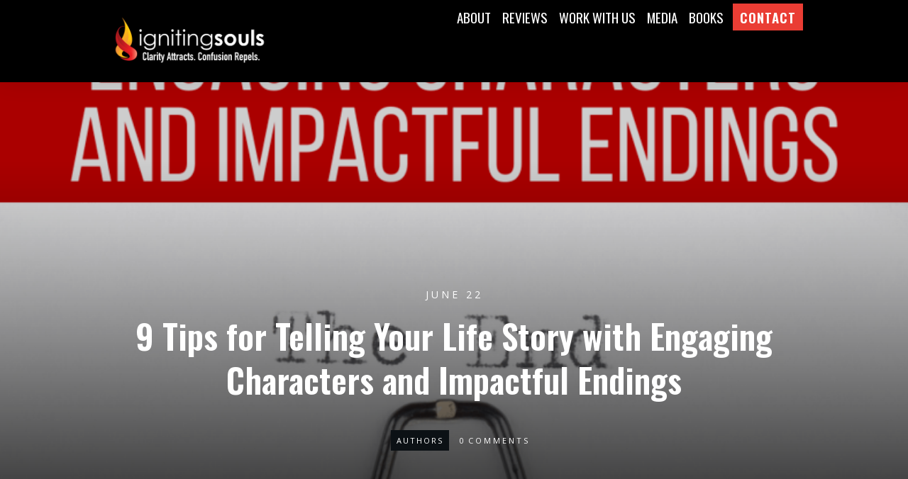

--- FILE ---
content_type: text/html; charset=UTF-8
request_url: https://ignitingsouls.com/tips-telling-your-story-with-characters-and-endings/
body_size: 26986
content:
<!doctype html>
<html lang="en-US" >
	<head>
		<link rel="profile" href="https://gmpg.org/xfn/11">
		<meta charset="UTF-8">
		<meta name="viewport" content="width=device-width, initial-scale=1">

		<title>9 Tips for Telling Your Life Story with Engaging Characters and Impactful Endings &#8211; Igniting Souls</title>
<meta name='robots' content='max-image-preview:large' />
	<style>img:is([sizes="auto" i], [sizes^="auto," i]) { contain-intrinsic-size: 3000px 1500px }</style>
	<link rel='dns-prefetch' href='//app.clickfunnels.com' />
<link rel='dns-prefetch' href='//accounts.google.com' />
<link rel='dns-prefetch' href='//apis.google.com' />
<link rel='dns-prefetch' href='//www.googletagmanager.com' />
<link rel="alternate" type="application/rss+xml" title="Igniting Souls &raquo; Feed" href="https://ignitingsouls.com/feed/" />
<link rel="alternate" type="application/rss+xml" title="Igniting Souls &raquo; Comments Feed" href="https://ignitingsouls.com/comments/feed/" />
<link rel="alternate" type="application/rss+xml" title="Igniting Souls &raquo; 9 Tips for Telling Your Life Story with Engaging Characters and Impactful Endings Comments Feed" href="https://ignitingsouls.com/tips-telling-your-story-with-characters-and-endings/feed/" />
<script type="text/javascript">
/* <![CDATA[ */
window._wpemojiSettings = {"baseUrl":"https:\/\/s.w.org\/images\/core\/emoji\/16.0.1\/72x72\/","ext":".png","svgUrl":"https:\/\/s.w.org\/images\/core\/emoji\/16.0.1\/svg\/","svgExt":".svg","source":{"concatemoji":"https:\/\/ignitingsouls.com\/wp-includes\/js\/wp-emoji-release.min.js?ver=6.8.3"}};
/*! This file is auto-generated */
!function(s,n){var o,i,e;function c(e){try{var t={supportTests:e,timestamp:(new Date).valueOf()};sessionStorage.setItem(o,JSON.stringify(t))}catch(e){}}function p(e,t,n){e.clearRect(0,0,e.canvas.width,e.canvas.height),e.fillText(t,0,0);var t=new Uint32Array(e.getImageData(0,0,e.canvas.width,e.canvas.height).data),a=(e.clearRect(0,0,e.canvas.width,e.canvas.height),e.fillText(n,0,0),new Uint32Array(e.getImageData(0,0,e.canvas.width,e.canvas.height).data));return t.every(function(e,t){return e===a[t]})}function u(e,t){e.clearRect(0,0,e.canvas.width,e.canvas.height),e.fillText(t,0,0);for(var n=e.getImageData(16,16,1,1),a=0;a<n.data.length;a++)if(0!==n.data[a])return!1;return!0}function f(e,t,n,a){switch(t){case"flag":return n(e,"\ud83c\udff3\ufe0f\u200d\u26a7\ufe0f","\ud83c\udff3\ufe0f\u200b\u26a7\ufe0f")?!1:!n(e,"\ud83c\udde8\ud83c\uddf6","\ud83c\udde8\u200b\ud83c\uddf6")&&!n(e,"\ud83c\udff4\udb40\udc67\udb40\udc62\udb40\udc65\udb40\udc6e\udb40\udc67\udb40\udc7f","\ud83c\udff4\u200b\udb40\udc67\u200b\udb40\udc62\u200b\udb40\udc65\u200b\udb40\udc6e\u200b\udb40\udc67\u200b\udb40\udc7f");case"emoji":return!a(e,"\ud83e\udedf")}return!1}function g(e,t,n,a){var r="undefined"!=typeof WorkerGlobalScope&&self instanceof WorkerGlobalScope?new OffscreenCanvas(300,150):s.createElement("canvas"),o=r.getContext("2d",{willReadFrequently:!0}),i=(o.textBaseline="top",o.font="600 32px Arial",{});return e.forEach(function(e){i[e]=t(o,e,n,a)}),i}function t(e){var t=s.createElement("script");t.src=e,t.defer=!0,s.head.appendChild(t)}"undefined"!=typeof Promise&&(o="wpEmojiSettingsSupports",i=["flag","emoji"],n.supports={everything:!0,everythingExceptFlag:!0},e=new Promise(function(e){s.addEventListener("DOMContentLoaded",e,{once:!0})}),new Promise(function(t){var n=function(){try{var e=JSON.parse(sessionStorage.getItem(o));if("object"==typeof e&&"number"==typeof e.timestamp&&(new Date).valueOf()<e.timestamp+604800&&"object"==typeof e.supportTests)return e.supportTests}catch(e){}return null}();if(!n){if("undefined"!=typeof Worker&&"undefined"!=typeof OffscreenCanvas&&"undefined"!=typeof URL&&URL.createObjectURL&&"undefined"!=typeof Blob)try{var e="postMessage("+g.toString()+"("+[JSON.stringify(i),f.toString(),p.toString(),u.toString()].join(",")+"));",a=new Blob([e],{type:"text/javascript"}),r=new Worker(URL.createObjectURL(a),{name:"wpTestEmojiSupports"});return void(r.onmessage=function(e){c(n=e.data),r.terminate(),t(n)})}catch(e){}c(n=g(i,f,p,u))}t(n)}).then(function(e){for(var t in e)n.supports[t]=e[t],n.supports.everything=n.supports.everything&&n.supports[t],"flag"!==t&&(n.supports.everythingExceptFlag=n.supports.everythingExceptFlag&&n.supports[t]);n.supports.everythingExceptFlag=n.supports.everythingExceptFlag&&!n.supports.flag,n.DOMReady=!1,n.readyCallback=function(){n.DOMReady=!0}}).then(function(){return e}).then(function(){var e;n.supports.everything||(n.readyCallback(),(e=n.source||{}).concatemoji?t(e.concatemoji):e.wpemoji&&e.twemoji&&(t(e.twemoji),t(e.wpemoji)))}))}((window,document),window._wpemojiSettings);
/* ]]> */
</script>
<style id='wp-emoji-styles-inline-css' type='text/css'>

	img.wp-smiley, img.emoji {
		display: inline !important;
		border: none !important;
		box-shadow: none !important;
		height: 1em !important;
		width: 1em !important;
		margin: 0 0.07em !important;
		vertical-align: -0.1em !important;
		background: none !important;
		padding: 0 !important;
	}
</style>
<link rel='stylesheet' id='wp-block-library-css' href='https://ignitingsouls.com/wp-includes/css/dist/block-library/style.min.css?ver=6.8.3' type='text/css' media='all' />
<style id='classic-theme-styles-inline-css' type='text/css'>
/*! This file is auto-generated */
.wp-block-button__link{color:#fff;background-color:#32373c;border-radius:9999px;box-shadow:none;text-decoration:none;padding:calc(.667em + 2px) calc(1.333em + 2px);font-size:1.125em}.wp-block-file__button{background:#32373c;color:#fff;text-decoration:none}
</style>
<style id='global-styles-inline-css' type='text/css'>
:root{--wp--preset--aspect-ratio--square: 1;--wp--preset--aspect-ratio--4-3: 4/3;--wp--preset--aspect-ratio--3-4: 3/4;--wp--preset--aspect-ratio--3-2: 3/2;--wp--preset--aspect-ratio--2-3: 2/3;--wp--preset--aspect-ratio--16-9: 16/9;--wp--preset--aspect-ratio--9-16: 9/16;--wp--preset--color--black: #000000;--wp--preset--color--cyan-bluish-gray: #abb8c3;--wp--preset--color--white: #ffffff;--wp--preset--color--pale-pink: #f78da7;--wp--preset--color--vivid-red: #cf2e2e;--wp--preset--color--luminous-vivid-orange: #ff6900;--wp--preset--color--luminous-vivid-amber: #fcb900;--wp--preset--color--light-green-cyan: #7bdcb5;--wp--preset--color--vivid-green-cyan: #00d084;--wp--preset--color--pale-cyan-blue: #8ed1fc;--wp--preset--color--vivid-cyan-blue: #0693e3;--wp--preset--color--vivid-purple: #9b51e0;--wp--preset--gradient--vivid-cyan-blue-to-vivid-purple: linear-gradient(135deg,rgba(6,147,227,1) 0%,rgb(155,81,224) 100%);--wp--preset--gradient--light-green-cyan-to-vivid-green-cyan: linear-gradient(135deg,rgb(122,220,180) 0%,rgb(0,208,130) 100%);--wp--preset--gradient--luminous-vivid-amber-to-luminous-vivid-orange: linear-gradient(135deg,rgba(252,185,0,1) 0%,rgba(255,105,0,1) 100%);--wp--preset--gradient--luminous-vivid-orange-to-vivid-red: linear-gradient(135deg,rgba(255,105,0,1) 0%,rgb(207,46,46) 100%);--wp--preset--gradient--very-light-gray-to-cyan-bluish-gray: linear-gradient(135deg,rgb(238,238,238) 0%,rgb(169,184,195) 100%);--wp--preset--gradient--cool-to-warm-spectrum: linear-gradient(135deg,rgb(74,234,220) 0%,rgb(151,120,209) 20%,rgb(207,42,186) 40%,rgb(238,44,130) 60%,rgb(251,105,98) 80%,rgb(254,248,76) 100%);--wp--preset--gradient--blush-light-purple: linear-gradient(135deg,rgb(255,206,236) 0%,rgb(152,150,240) 100%);--wp--preset--gradient--blush-bordeaux: linear-gradient(135deg,rgb(254,205,165) 0%,rgb(254,45,45) 50%,rgb(107,0,62) 100%);--wp--preset--gradient--luminous-dusk: linear-gradient(135deg,rgb(255,203,112) 0%,rgb(199,81,192) 50%,rgb(65,88,208) 100%);--wp--preset--gradient--pale-ocean: linear-gradient(135deg,rgb(255,245,203) 0%,rgb(182,227,212) 50%,rgb(51,167,181) 100%);--wp--preset--gradient--electric-grass: linear-gradient(135deg,rgb(202,248,128) 0%,rgb(113,206,126) 100%);--wp--preset--gradient--midnight: linear-gradient(135deg,rgb(2,3,129) 0%,rgb(40,116,252) 100%);--wp--preset--font-size--small: 13px;--wp--preset--font-size--medium: 20px;--wp--preset--font-size--large: 36px;--wp--preset--font-size--x-large: 42px;--wp--preset--spacing--20: 0.44rem;--wp--preset--spacing--30: 0.67rem;--wp--preset--spacing--40: 1rem;--wp--preset--spacing--50: 1.5rem;--wp--preset--spacing--60: 2.25rem;--wp--preset--spacing--70: 3.38rem;--wp--preset--spacing--80: 5.06rem;--wp--preset--shadow--natural: 6px 6px 9px rgba(0, 0, 0, 0.2);--wp--preset--shadow--deep: 12px 12px 50px rgba(0, 0, 0, 0.4);--wp--preset--shadow--sharp: 6px 6px 0px rgba(0, 0, 0, 0.2);--wp--preset--shadow--outlined: 6px 6px 0px -3px rgba(255, 255, 255, 1), 6px 6px rgba(0, 0, 0, 1);--wp--preset--shadow--crisp: 6px 6px 0px rgba(0, 0, 0, 1);}:where(.is-layout-flex){gap: 0.5em;}:where(.is-layout-grid){gap: 0.5em;}body .is-layout-flex{display: flex;}.is-layout-flex{flex-wrap: wrap;align-items: center;}.is-layout-flex > :is(*, div){margin: 0;}body .is-layout-grid{display: grid;}.is-layout-grid > :is(*, div){margin: 0;}:where(.wp-block-columns.is-layout-flex){gap: 2em;}:where(.wp-block-columns.is-layout-grid){gap: 2em;}:where(.wp-block-post-template.is-layout-flex){gap: 1.25em;}:where(.wp-block-post-template.is-layout-grid){gap: 1.25em;}.has-black-color{color: var(--wp--preset--color--black) !important;}.has-cyan-bluish-gray-color{color: var(--wp--preset--color--cyan-bluish-gray) !important;}.has-white-color{color: var(--wp--preset--color--white) !important;}.has-pale-pink-color{color: var(--wp--preset--color--pale-pink) !important;}.has-vivid-red-color{color: var(--wp--preset--color--vivid-red) !important;}.has-luminous-vivid-orange-color{color: var(--wp--preset--color--luminous-vivid-orange) !important;}.has-luminous-vivid-amber-color{color: var(--wp--preset--color--luminous-vivid-amber) !important;}.has-light-green-cyan-color{color: var(--wp--preset--color--light-green-cyan) !important;}.has-vivid-green-cyan-color{color: var(--wp--preset--color--vivid-green-cyan) !important;}.has-pale-cyan-blue-color{color: var(--wp--preset--color--pale-cyan-blue) !important;}.has-vivid-cyan-blue-color{color: var(--wp--preset--color--vivid-cyan-blue) !important;}.has-vivid-purple-color{color: var(--wp--preset--color--vivid-purple) !important;}.has-black-background-color{background-color: var(--wp--preset--color--black) !important;}.has-cyan-bluish-gray-background-color{background-color: var(--wp--preset--color--cyan-bluish-gray) !important;}.has-white-background-color{background-color: var(--wp--preset--color--white) !important;}.has-pale-pink-background-color{background-color: var(--wp--preset--color--pale-pink) !important;}.has-vivid-red-background-color{background-color: var(--wp--preset--color--vivid-red) !important;}.has-luminous-vivid-orange-background-color{background-color: var(--wp--preset--color--luminous-vivid-orange) !important;}.has-luminous-vivid-amber-background-color{background-color: var(--wp--preset--color--luminous-vivid-amber) !important;}.has-light-green-cyan-background-color{background-color: var(--wp--preset--color--light-green-cyan) !important;}.has-vivid-green-cyan-background-color{background-color: var(--wp--preset--color--vivid-green-cyan) !important;}.has-pale-cyan-blue-background-color{background-color: var(--wp--preset--color--pale-cyan-blue) !important;}.has-vivid-cyan-blue-background-color{background-color: var(--wp--preset--color--vivid-cyan-blue) !important;}.has-vivid-purple-background-color{background-color: var(--wp--preset--color--vivid-purple) !important;}.has-black-border-color{border-color: var(--wp--preset--color--black) !important;}.has-cyan-bluish-gray-border-color{border-color: var(--wp--preset--color--cyan-bluish-gray) !important;}.has-white-border-color{border-color: var(--wp--preset--color--white) !important;}.has-pale-pink-border-color{border-color: var(--wp--preset--color--pale-pink) !important;}.has-vivid-red-border-color{border-color: var(--wp--preset--color--vivid-red) !important;}.has-luminous-vivid-orange-border-color{border-color: var(--wp--preset--color--luminous-vivid-orange) !important;}.has-luminous-vivid-amber-border-color{border-color: var(--wp--preset--color--luminous-vivid-amber) !important;}.has-light-green-cyan-border-color{border-color: var(--wp--preset--color--light-green-cyan) !important;}.has-vivid-green-cyan-border-color{border-color: var(--wp--preset--color--vivid-green-cyan) !important;}.has-pale-cyan-blue-border-color{border-color: var(--wp--preset--color--pale-cyan-blue) !important;}.has-vivid-cyan-blue-border-color{border-color: var(--wp--preset--color--vivid-cyan-blue) !important;}.has-vivid-purple-border-color{border-color: var(--wp--preset--color--vivid-purple) !important;}.has-vivid-cyan-blue-to-vivid-purple-gradient-background{background: var(--wp--preset--gradient--vivid-cyan-blue-to-vivid-purple) !important;}.has-light-green-cyan-to-vivid-green-cyan-gradient-background{background: var(--wp--preset--gradient--light-green-cyan-to-vivid-green-cyan) !important;}.has-luminous-vivid-amber-to-luminous-vivid-orange-gradient-background{background: var(--wp--preset--gradient--luminous-vivid-amber-to-luminous-vivid-orange) !important;}.has-luminous-vivid-orange-to-vivid-red-gradient-background{background: var(--wp--preset--gradient--luminous-vivid-orange-to-vivid-red) !important;}.has-very-light-gray-to-cyan-bluish-gray-gradient-background{background: var(--wp--preset--gradient--very-light-gray-to-cyan-bluish-gray) !important;}.has-cool-to-warm-spectrum-gradient-background{background: var(--wp--preset--gradient--cool-to-warm-spectrum) !important;}.has-blush-light-purple-gradient-background{background: var(--wp--preset--gradient--blush-light-purple) !important;}.has-blush-bordeaux-gradient-background{background: var(--wp--preset--gradient--blush-bordeaux) !important;}.has-luminous-dusk-gradient-background{background: var(--wp--preset--gradient--luminous-dusk) !important;}.has-pale-ocean-gradient-background{background: var(--wp--preset--gradient--pale-ocean) !important;}.has-electric-grass-gradient-background{background: var(--wp--preset--gradient--electric-grass) !important;}.has-midnight-gradient-background{background: var(--wp--preset--gradient--midnight) !important;}.has-small-font-size{font-size: var(--wp--preset--font-size--small) !important;}.has-medium-font-size{font-size: var(--wp--preset--font-size--medium) !important;}.has-large-font-size{font-size: var(--wp--preset--font-size--large) !important;}.has-x-large-font-size{font-size: var(--wp--preset--font-size--x-large) !important;}
:where(.wp-block-post-template.is-layout-flex){gap: 1.25em;}:where(.wp-block-post-template.is-layout-grid){gap: 1.25em;}
:where(.wp-block-columns.is-layout-flex){gap: 2em;}:where(.wp-block-columns.is-layout-grid){gap: 2em;}
:root :where(.wp-block-pullquote){font-size: 1.5em;line-height: 1.6;}
</style>
<link rel='stylesheet' id='tve_style_family_tve_flt-css' href='https://ignitingsouls.com/wp-content/plugins/thrive-visual-editor/editor/css/thrive_flat.css?ver=10.8.4' type='text/css' media='all' />
<link rel='stylesheet' id='thrive-theme-styles-css' href='https://ignitingsouls.com/wp-content/themes/thrive-theme/inc/assets/dist/theme.css?ver=10.8.3' type='text/css' media='all' />
<link rel='stylesheet' id='thrive-theme-css' href='https://ignitingsouls.com/wp-content/themes/thrive-theme/style.css?ver=10.8.3' type='text/css' media='all' />
<link rel='stylesheet' id='thrive-template-css' href='//ignitingsouls.com/wp-content/uploads/thrive/theme-template-1708024308.css?ver=10.8.3' type='text/css' media='all' />
<script type="text/javascript" src="https://ignitingsouls.com/wp-includes/js/jquery/jquery.min.js?ver=3.7.1" id="jquery-core-js"></script>
<script type="text/javascript" src="https://ignitingsouls.com/wp-includes/js/jquery/jquery-migrate.min.js?ver=3.4.1" id="jquery-migrate-js"></script>
<script type="text/javascript" src="https://ignitingsouls.com/wp-includes/js/jquery/ui/core.min.js?ver=1.13.3" id="jquery-ui-core-js"></script>
<script type="text/javascript" src="https://ignitingsouls.com/wp-includes/js/jquery/ui/menu.min.js?ver=1.13.3" id="jquery-ui-menu-js"></script>
<script type="text/javascript" src="https://ignitingsouls.com/wp-includes/js/dist/dom-ready.min.js?ver=f77871ff7694fffea381" id="wp-dom-ready-js"></script>
<script type="text/javascript" src="https://ignitingsouls.com/wp-includes/js/dist/hooks.min.js?ver=4d63a3d491d11ffd8ac6" id="wp-hooks-js"></script>
<script type="text/javascript" src="https://ignitingsouls.com/wp-includes/js/dist/i18n.min.js?ver=5e580eb46a90c2b997e6" id="wp-i18n-js"></script>
<script type="text/javascript" id="wp-i18n-js-after">
/* <![CDATA[ */
wp.i18n.setLocaleData( { 'text direction\u0004ltr': [ 'ltr' ] } );
/* ]]> */
</script>
<script type="text/javascript" src="https://ignitingsouls.com/wp-includes/js/dist/a11y.min.js?ver=3156534cc54473497e14" id="wp-a11y-js"></script>
<script type="text/javascript" src="https://ignitingsouls.com/wp-includes/js/jquery/ui/autocomplete.min.js?ver=1.13.3" id="jquery-ui-autocomplete-js"></script>
<script type="text/javascript" src="https://ignitingsouls.com/wp-includes/js/imagesloaded.min.js?ver=5.0.0" id="imagesloaded-js"></script>
<script type="text/javascript" src="https://ignitingsouls.com/wp-includes/js/masonry.min.js?ver=4.2.2" id="masonry-js"></script>
<script type="text/javascript" src="https://ignitingsouls.com/wp-includes/js/jquery/jquery.masonry.min.js?ver=3.1.2b" id="jquery-masonry-js"></script>
<script type="text/javascript" id="tve_frontend-js-extra">
/* <![CDATA[ */
var tve_frontend_options = {"ajaxurl":"https:\/\/ignitingsouls.com\/wp-admin\/admin-ajax.php","is_editor_page":"","page_events":"","is_single":"1","social_fb_app_id":"","dash_url":"https:\/\/ignitingsouls.com\/wp-content\/plugins\/thrive-visual-editor\/thrive-dashboard","queried_object":{"ID":37179,"post_author":"8"},"query_vars":{"page":"","name":"tips-telling-your-story-with-characters-and-endings"},"$_POST":[],"translations":{"Copy":"Copy","empty_username":"ERROR: The username field is empty.","empty_password":"ERROR: The password field is empty.","empty_login":"ERROR: Enter a username or email address.","min_chars":"At least %s characters are needed","no_headings":"No headings found","registration_err":{"required_field":"<strong>Error<\/strong>: This field is required","required_email":"<strong>Error<\/strong>: Please type your email address","invalid_email":"<strong>Error<\/strong>: The email address isn&#8217;t correct","passwordmismatch":"<strong>Error<\/strong>: Password mismatch"}},"routes":{"posts":"https:\/\/ignitingsouls.com\/wp-json\/tcb\/v1\/posts","video_reporting":"https:\/\/ignitingsouls.com\/wp-json\/tcb\/v1\/video-reporting"},"nonce":"b3b7c151f5","allow_video_src":"","google_client_id":null,"google_api_key":null,"facebook_app_id":null,"lead_generation_custom_tag_apis":["activecampaign","aweber","convertkit","drip","klicktipp","mailchimp","sendlane","zapier"],"post_request_data":[],"user_profile_nonce":"034bb2b2ba","ip":"114.119.153.247","current_user":[],"post_id":"37179","post_title":"9 Tips for Telling Your Life Story with Engaging Characters and Impactful Endings","post_type":"post","post_url":"https:\/\/ignitingsouls.com\/tips-telling-your-story-with-characters-and-endings\/","is_lp":"","conditional_display":{"is_tooltip_dismissed":false}};
/* ]]> */
</script>
<script type="text/javascript" src="https://ignitingsouls.com/wp-content/plugins/thrive-visual-editor/editor/js/dist/modules/general.min.js?ver=10.8.4" id="tve_frontend-js"></script>
<script type="text/javascript" src="https://ignitingsouls.com/wp-includes/js/plupload/moxie.min.js?ver=1.3.5.1" id="moxiejs-js"></script>
<script type="text/javascript" id="theme-frontend-js-extra">
/* <![CDATA[ */
var thrive_front_localize = {"comments_form":{"error_defaults":{"email":"Email address invalid","url":"Website address invalid","required":"Required field missing"}},"routes":{"posts":"https:\/\/ignitingsouls.com\/wp-json\/tcb\/v1\/posts","frontend":"https:\/\/ignitingsouls.com\/wp-json\/ttb\/v1\/frontend"},"tar_post_url":"?tve=true&action=architect&from_theme=1","is_editor":"","ID":"152","template_url":"?tve=true&action=architect&from_tar=37179","pagination_url":{"template":"https:\/\/ignitingsouls.com\/tips-telling-your-story-with-characters-and-endings\/page\/[thrive_page_number]\/","base":"https:\/\/ignitingsouls.com\/tips-telling-your-story-with-characters-and-endings\/"},"sidebar_visibility":[],"is_singular":"1","is_user_logged_in":""};
/* ]]> */
</script>
<script type="text/javascript" src="https://ignitingsouls.com/wp-content/themes/thrive-theme/inc/assets/dist/frontend.min.js?ver=10.8.3" id="theme-frontend-js"></script>
<link rel="https://api.w.org/" href="https://ignitingsouls.com/wp-json/" /><link rel="alternate" title="JSON" type="application/json" href="https://ignitingsouls.com/wp-json/wp/v2/posts/37179" /><link rel="EditURI" type="application/rsd+xml" title="RSD" href="https://ignitingsouls.com/xmlrpc.php?rsd" />
<link rel="canonical" href="https://ignitingsouls.com/tips-telling-your-story-with-characters-and-endings/" />
<link rel='shortlink' href='https://ignitingsouls.com/?p=37179' />
<link rel="alternate" title="oEmbed (JSON)" type="application/json+oembed" href="https://ignitingsouls.com/wp-json/oembed/1.0/embed?url=https%3A%2F%2Fignitingsouls.com%2Ftips-telling-your-story-with-characters-and-endings%2F" />
<link rel="alternate" title="oEmbed (XML)" type="text/xml+oembed" href="https://ignitingsouls.com/wp-json/oembed/1.0/embed?url=https%3A%2F%2Fignitingsouls.com%2Ftips-telling-your-story-with-characters-and-endings%2F&#038;format=xml" />
<meta name="generator" content="Site Kit by Google 1.167.0" /><style type="text/css" id="tve_global_variables">:root{--tcb-color-0:rgb(12, 17, 21);--tcb-color-0-h:206;--tcb-color-0-s:27%;--tcb-color-0-l:6%;--tcb-color-0-a:1;--tcb-color-1:rgb(12, 17, 21);--tcb-color-1-h:206;--tcb-color-1-s:27%;--tcb-color-1-l:6%;--tcb-color-1-a:1;--tcb-background-author-image:url(https://secure.gravatar.com/avatar/ee228b7cc6c66930236428811c883aceb576911de0af1d095e149895bf002ab9?s=256&d=mm&r=g);--tcb-background-user-image:url();--tcb-background-featured-image-thumbnail:url(https://ignitingsouls.com/wp-content/uploads/2020/06/9-Tips.png);--tcb-skin-color-0:hsla(var(--tcb-theme-main-master-h,210), var(--tcb-theme-main-master-s,77%), var(--tcb-theme-main-master-l,54%), var(--tcb-theme-main-master-a,1));--tcb-skin-color-0-h:var(--tcb-theme-main-master-h,210);--tcb-skin-color-0-s:var(--tcb-theme-main-master-s,77%);--tcb-skin-color-0-l:var(--tcb-theme-main-master-l,54%);--tcb-skin-color-0-a:var(--tcb-theme-main-master-a,1);--tcb-skin-color-1:hsla(calc(var(--tcb-theme-main-master-h,210) - 0 ), 79%, 54%, 0.5);--tcb-skin-color-1-h:calc(var(--tcb-theme-main-master-h,210) - 0 );--tcb-skin-color-1-s:79%;--tcb-skin-color-1-l:54%;--tcb-skin-color-1-a:0.5;--tcb-skin-color-2:rgb(248, 248, 248);--tcb-skin-color-2-h:0;--tcb-skin-color-2-s:0%;--tcb-skin-color-2-l:97%;--tcb-skin-color-2-a:1;--tcb-skin-color-3:hsla(calc(var(--tcb-theme-main-master-h,210) + 30 ), 85%, 13%, 1);--tcb-skin-color-3-h:calc(var(--tcb-theme-main-master-h,210) + 30 );--tcb-skin-color-3-s:85%;--tcb-skin-color-3-l:13%;--tcb-skin-color-3-a:1;--tcb-skin-color-4:rgb(12, 17, 21);--tcb-skin-color-4-h:206;--tcb-skin-color-4-s:27%;--tcb-skin-color-4-l:6%;--tcb-skin-color-4-a:1;--tcb-skin-color-5:rgb(106, 107, 108);--tcb-skin-color-5-h:210;--tcb-skin-color-5-s:0%;--tcb-skin-color-5-l:41%;--tcb-skin-color-5-a:1;--tcb-skin-color-8:hsla(calc(var(--tcb-theme-main-master-h,210) - 0 ), 79%, 54%, 0.18);--tcb-skin-color-8-h:calc(var(--tcb-theme-main-master-h,210) - 0 );--tcb-skin-color-8-s:79%;--tcb-skin-color-8-l:54%;--tcb-skin-color-8-a:0.18;--tcb-skin-color-9:hsla(calc(var(--tcb-theme-main-master-h,210) - 3 ), 56%, 96%, 1);--tcb-skin-color-9-h:calc(var(--tcb-theme-main-master-h,210) - 3 );--tcb-skin-color-9-s:56%;--tcb-skin-color-9-l:96%;--tcb-skin-color-9-a:1;--tcb-skin-color-10:hsla(calc(var(--tcb-theme-main-master-h,210) - 21 ), 100%, 81%, 1);--tcb-skin-color-10-h:calc(var(--tcb-theme-main-master-h,210) - 21 );--tcb-skin-color-10-s:100%;--tcb-skin-color-10-l:81%;--tcb-skin-color-10-a:1;--tcb-skin-color-13:hsla(calc(var(--tcb-theme-main-master-h,210) - 0 ), 79%, 36%, 0.5);--tcb-skin-color-13-h:calc(var(--tcb-theme-main-master-h,210) - 0 );--tcb-skin-color-13-s:79%;--tcb-skin-color-13-l:36%;--tcb-skin-color-13-a:0.5;--tcb-skin-color-14:rgb(230, 230, 230);--tcb-skin-color-14-h:0;--tcb-skin-color-14-s:0%;--tcb-skin-color-14-l:90%;--tcb-skin-color-14-a:1;--tcb-skin-color-16:hsla(calc(var(--tcb-theme-main-master-h,210) - 0 ), 3%, 36%, 1);--tcb-skin-color-16-h:calc(var(--tcb-theme-main-master-h,210) - 0 );--tcb-skin-color-16-s:3%;--tcb-skin-color-16-l:36%;--tcb-skin-color-16-a:1;--tcb-skin-color-18:hsla(calc(var(--tcb-theme-main-master-h,210) - 0 ), calc(var(--tcb-theme-main-master-s,77%) + 2% ), calc(var(--tcb-theme-main-master-l,54%) - 0% ), 0.8);--tcb-skin-color-18-h:calc(var(--tcb-theme-main-master-h,210) - 0 );--tcb-skin-color-18-s:calc(var(--tcb-theme-main-master-s,77%) + 2% );--tcb-skin-color-18-l:calc(var(--tcb-theme-main-master-l,54%) - 0% );--tcb-skin-color-18-a:0.8;--tcb-skin-color-19:hsla(calc(var(--tcb-theme-main-master-h,210) - 3 ), 56%, 96%, 0.85);--tcb-skin-color-19-h:calc(var(--tcb-theme-main-master-h,210) - 3 );--tcb-skin-color-19-s:56%;--tcb-skin-color-19-l:96%;--tcb-skin-color-19-a:0.85;--tcb-skin-color-20:hsla(calc(var(--tcb-theme-main-master-h,210) - 3 ), 56%, 96%, 0.9);--tcb-skin-color-20-h:calc(var(--tcb-theme-main-master-h,210) - 3 );--tcb-skin-color-20-s:56%;--tcb-skin-color-20-l:96%;--tcb-skin-color-20-a:0.9;--tcb-skin-color-21:hsla(calc(var(--tcb-theme-main-master-h,210) - 210 ), calc(var(--tcb-theme-main-master-s,77%) - 77% ), calc(var(--tcb-theme-main-master-l,54%) + 46% ), 1);--tcb-skin-color-21-h:calc(var(--tcb-theme-main-master-h,210) - 210 );--tcb-skin-color-21-s:calc(var(--tcb-theme-main-master-s,77%) - 77% );--tcb-skin-color-21-l:calc(var(--tcb-theme-main-master-l,54%) + 46% );--tcb-skin-color-21-a:1;--tcb-skin-color-22:rgb(255, 255, 255);--tcb-skin-color-22-h:0;--tcb-skin-color-22-s:0%;--tcb-skin-color-22-l:100%;--tcb-skin-color-22-a:1;--tcb-skin-color-23:rgb(32, 65, 71);--tcb-skin-color-23-h:189;--tcb-skin-color-23-s:37%;--tcb-skin-color-23-l:20%;--tcb-skin-color-23-a:1;--tcb-skin-color-24:rgb(59, 59, 59);--tcb-skin-color-24-h:0;--tcb-skin-color-24-s:0%;--tcb-skin-color-24-l:23%;--tcb-skin-color-24-a:1;--tcb-skin-color-25:hsla(calc(var(--tcb-theme-main-master-h,210) + 1 ), calc(var(--tcb-theme-main-master-s,77%) + 6% ), calc(var(--tcb-theme-main-master-l,54%) + 9% ), 0.04);--tcb-skin-color-25-h:calc(var(--tcb-theme-main-master-h,210) + 1 );--tcb-skin-color-25-s:calc(var(--tcb-theme-main-master-s,77%) + 6% );--tcb-skin-color-25-l:calc(var(--tcb-theme-main-master-l,54%) + 9% );--tcb-skin-color-25-a:0.04;--tcb-skin-color-26:hsla(calc(var(--tcb-theme-main-master-h,210) + 1 ), calc(var(--tcb-theme-main-master-s,77%) + 6% ), calc(var(--tcb-theme-main-master-l,54%) + 9% ), 0.12);--tcb-skin-color-26-h:calc(var(--tcb-theme-main-master-h,210) + 1 );--tcb-skin-color-26-s:calc(var(--tcb-theme-main-master-s,77%) + 6% );--tcb-skin-color-26-l:calc(var(--tcb-theme-main-master-l,54%) + 9% );--tcb-skin-color-26-a:0.12;--tcb-skin-color-27:hsla(calc(var(--tcb-theme-main-master-h,210) + 14 ), calc(var(--tcb-theme-main-master-s,77%) + 23% ), calc(var(--tcb-theme-main-master-l,54%) + 26% ), 1);--tcb-skin-color-27-h:calc(var(--tcb-theme-main-master-h,210) + 14 );--tcb-skin-color-27-s:calc(var(--tcb-theme-main-master-s,77%) + 23% );--tcb-skin-color-27-l:calc(var(--tcb-theme-main-master-l,54%) + 26% );--tcb-skin-color-27-a:1;--tcb-skin-color-28:hsla(calc(var(--tcb-theme-main-master-h,210) + 330 ), calc(var(--tcb-theme-main-master-s,77%) - 31% ), calc(var(--tcb-theme-main-master-l,54%) + 29% ), 1);--tcb-skin-color-28-h:calc(var(--tcb-theme-main-master-h,210) + 330 );--tcb-skin-color-28-s:calc(var(--tcb-theme-main-master-s,77%) - 31% );--tcb-skin-color-28-l:calc(var(--tcb-theme-main-master-l,54%) + 29% );--tcb-skin-color-28-a:1;--tcb-skin-color-29:hsla(calc(var(--tcb-theme-main-master-h,210) - 0 ), calc(var(--tcb-theme-main-master-s,77%) + 6% ), calc(var(--tcb-theme-main-master-l,54%) + 10% ), 0.4);--tcb-skin-color-29-h:calc(var(--tcb-theme-main-master-h,210) - 0 );--tcb-skin-color-29-s:calc(var(--tcb-theme-main-master-s,77%) + 6% );--tcb-skin-color-29-l:calc(var(--tcb-theme-main-master-l,54%) + 10% );--tcb-skin-color-29-a:0.4;--tcb-skin-color-30:hsla(calc(var(--tcb-theme-main-master-h,210) - 0 ), calc(var(--tcb-theme-main-master-s,77%) + 6% ), calc(var(--tcb-theme-main-master-l,54%) + 9% ), 0.85);--tcb-skin-color-30-h:calc(var(--tcb-theme-main-master-h,210) - 0 );--tcb-skin-color-30-s:calc(var(--tcb-theme-main-master-s,77%) + 6% );--tcb-skin-color-30-l:calc(var(--tcb-theme-main-master-l,54%) + 9% );--tcb-skin-color-30-a:0.85;--tcb-main-master-h:3;--tcb-main-master-s:81%;--tcb-main-master-l:56%;--tcb-main-master-a:1;--tcb-theme-main-master-h:3;--tcb-theme-main-master-s:81%;--tcb-theme-main-master-l:56%;--tcb-theme-main-master-a:1;}</style><!-- Google Tag Manager -->
<script>(function(w,d,s,l,i){w[l]=w[l]||[];w[l].push({'gtm.start':
new Date().getTime(),event:'gtm.js'});var f=d.getElementsByTagName(s)[0],
j=d.createElement(s),dl=l!='dataLayer'?'&l='+l:'';j.async=true;j.src=
'https://www.googletagmanager.com/gtm.js?id='+i+dl;f.parentNode.insertBefore(j,f);
})(window,document,'script','dataLayer','GTM-KKVDWTJ');</script>
<!-- End Google Tag Manager --><!-- Google Tag Manager -->
<script>(function(w,d,s,l,i){w[l]=w[l]||[];w[l].push({'gtm.start':
new Date().getTime(),event:'gtm.js'});var f=d.getElementsByTagName(s)[0],
j=d.createElement(s),dl=l!='dataLayer'?'&l='+l:'';j.async=true;j.src=
'https://www.googletagmanager.com/gtm.js?id='+i+dl;f.parentNode.insertBefore(j,f);
})(window,document,'script','dataLayer','GTM-5L395V6');</script>
<!-- End Google Tag Manager --><script>!function () {var reb2b = window.reb2b = window.reb2b || [];if (reb2b.invoked) return;reb2b.invoked = true;reb2b.methods = ["identify", "collect"];reb2b.factory = function (method) {return function () {var args = Array.prototype.slice.call(arguments);args.unshift(method);reb2b.push(args);return reb2b;};};for (var i = 0; i < reb2b.methods.length; i++) {var key = reb2b.methods[i];reb2b[key] = reb2b.factory(key);}reb2b.load = function (key) {var script = document.createElement("script");script.type = "text/javascript";script.async = true;script.src = "https://s3-us-west-2.amazonaws.com/b2bjsstore/b/" + key + "/0NW1GH7G3WO4.js.gz";var first = document.getElementsByTagName("script")[0];first.parentNode.insertBefore(script, first);};reb2b.SNIPPET_VERSION = "1.0.1";reb2b.load("0NW1GH7G3WO4");}();</script><!-- Google Tag Manager -->
<script>(function(w,d,s,l,i){w[l]=w[l]||[];w[l].push({'gtm.start':
new Date().getTime(),event:'gtm.js'});var f=d.getElementsByTagName(s)[0],
j=d.createElement(s),dl=l!='dataLayer'?'&l='+l:'';j.async=true;j.src=
'https://www.googletagmanager.com/gtm.js?id='+i+dl;f.parentNode.insertBefore(j,f);
})(window,document,'script','dataLayer','GTM-5RV7QKDX');</script>
<!-- End Google Tag Manager --><link rel="pingback" href="https://ignitingsouls.com/xmlrpc.php"><style id="thrive-dynamic-css" type="text/css">@media (min-width: 300px){.tve-theme-152 .top-section .section-background{background-image: linear-gradient(rgba(0, 0, 0, 0.08) 19%, rgba(0, 0, 0, 0.75) 100%), url("https://ignitingsouls.com/wp-content/uploads/2020/06/9-Tips.png") !important;}}</style><style type="text/css">.recentcomments a{display:inline !important;padding:0 !important;margin:0 !important;}</style><link type="text/css" rel="stylesheet" class="thrive-external-font" href="https://fonts.googleapis.com/css?family=Open+Sans:400,800&#038;subset=latin&#038;display=swap"><link type="text/css" rel="stylesheet" class="thrive-external-font" href="https://fonts.googleapis.com/css?family=Oswald:400,600,500&#038;subset=latin&#038;display=swap"><link type="text/css" rel="stylesheet" class="thrive-external-font" href="https://fonts.googleapis.com/css?family=Muli:400,400i,800,800i,700,700i,500,500i,300,300i,600,600i,200,900,900i,200i&#038;subset=latin&#038;display=swap"><link type="text/css" rel="stylesheet" class="thrive-external-font" href="https://fonts.googleapis.com/css?family=Literata:400,500,400i,500i,600,700,600i,700i&#038;subset=latin&#038;display=swap"><link type="text/css" rel="stylesheet" class="thrive-external-font" href="https://fonts.googleapis.com/css?family=Gothic+A1:400,800,500&#038;subset=latin&#038;display=swap"><link type="text/css" rel="stylesheet" class="thrive-external-font" href="https://fonts.googleapis.com/css?family=Didact+Gothic:400&#038;subset=latin&#038;display=swap"><link type="text/css" rel="stylesheet" class="thrive-external-font" href="https://fonts.googleapis.com/css?family=Source+Sans+Pro:400,600&#038;subset=latin&#038;display=swap"><style type="text/css" id="thrive-default-styles">@media (min-width: 300px) { .tcb-style-wrap h1{ color:var(--tcb-skin-color-4);--tcb-applied-color:var$(--tcb-skin-color-4);font-family:Oswald;--g-regular-weight:400;font-weight:var(--g-bold-weight, bold);font-size:55px;background-color:rgba(0, 0, 0, 0);font-style:normal;margin:0px;padding-top:0px;padding-bottom:24px;text-decoration:rgba(10, 10, 10, 0.85);text-transform:none;border-left:0px none rgba(10, 10, 10, 0.85);--g-bold-weight:600;line-height:1.3em;--tcb-typography-font-family:Oswald;--tcb-typography-font-size:55px; }.tcb-style-wrap h2{ font-family:Oswald;--g-regular-weight:400;font-weight:var(--g-bold-weight, bold);color:var(--tcb-skin-color-4);--tcb-applied-color:var$(--tcb-skin-color-4);--g-bold-weight:600;padding-top:0px;margin-top:0px;padding-bottom:24px;margin-bottom:0px;font-size:45px;line-height:1.4em;--tcb-typography-font-size:45px;--tcb-typography-font-family:Oswald; }.tcb-style-wrap h3{ font-family:Oswald;--g-regular-weight:400;font-weight:var(--g-bold-weight, bold);color:var(--tcb-skin-color-4);--tcb-applied-color:var$(--tcb-skin-color-4);--g-bold-weight:600;padding-top:0px;margin-top:0px;padding-bottom:24px;margin-bottom:0px;font-size:35px;line-height:1.4em;--tcb-typography-font-size:35px;--tcb-typography-font-family:Oswald; }.tcb-style-wrap h4{ font-family:Oswald;--g-regular-weight:400;font-weight:var(--g-bold-weight, bold);color:var(--tcb-skin-color-4);--tcb-applied-color:var$(--tcb-skin-color-4);--g-bold-weight:600;padding-top:0px;margin-top:0px;padding-bottom:24px;margin-bottom:0px;font-size:25px;line-height:1.4em;--tcb-typography-font-family:Oswald;--tcb-typography-font-size:25px; }.tcb-style-wrap h5{ font-family:Oswald;--g-regular-weight:400;font-weight:var(--g-bold-weight, bold);color:var(--tcb-skin-color-4);--tcb-applied-color:var$(--tcb-skin-color-4);--g-bold-weight:600;padding-top:0px;margin-top:0px;padding-bottom:24px;margin-bottom:0px;line-height:1.4em;--tcb-typography-font-family:Oswald; }.tcb-style-wrap h6{ font-family:Oswald;--g-regular-weight:400;font-weight:var(--g-bold-weight, bold);color:var(--tcb-skin-color-4);--tcb-applied-color:var$(--tcb-skin-color-4);--g-bold-weight:600;padding-top:0px;margin-top:0px;padding-bottom:24px;margin-bottom:0px;line-height:1.6em;--tcb-typography-font-family:Oswald; }.tcb-style-wrap p{ color:var(--tcb-skin-color-5);--tcb-applied-color:var$(--tcb-skin-color-5);font-family:"Open Sans";--g-regular-weight:400;--g-bold-weight:800;font-weight:var(--g-regular-weight, normal);font-size:18px;padding-top:0px;margin-top:0px;padding-bottom:24px;margin-bottom:0px;--tcb-typography-font-family:"Open Sans"; }:not(.inc) .thrv_text_element a:not(.tcb-button-link), :not(.inc) .tcb-styled-list a, :not(.inc) .tcb-numbered-list a, :not(.inc) .theme-dynamic-list a, .tve-input-option-text a, .tcb-post-content p a, .tcb-post-content li a, .tcb-post-content blockquote a, .tcb-post-content pre a{ --tcb-applied-color:var$(--tcb-skin-color-5);font-family:inherit;--g-regular-weight:400;--g-bold-weight:800;font-weight:var(--g-regular-weight, normal);font-size:inherit;text-decoration-line:none;--eff:none;text-decoration-color:var(--eff-color, currentColor);color:var(--tcb-skin-color-0);--tve-applied-color:var$(--tcb-skin-color-0); }:not(.inc) .thrv_text_element a:not(.tcb-button-link):hover, :not(.inc) .tcb-styled-list a:hover, :not(.inc) .tcb-numbered-list a:hover, :not(.inc) .theme-dynamic-list a:hover, .tve-input-option-text a:hover, .tcb-post-content p a:hover, .tcb-post-content li a:hover, .tcb-post-content blockquote a:hover, .tcb-post-content pre a:hover { text-decoration-line:none;--eff:none;text-decoration-color:var(--eff-color, currentColor);color:var(--tcb-skin-color-3); }.tcb-style-wrap ul:not([class*="menu"]), .tcb-style-wrap ol{ color:var(--tcb-skin-color-5);--tcb-applied-color:var$(--tcb-skin-color-5);font-family:Muli;--g-regular-weight:400;--g-bold-weight:800;font-weight:var(--g-regular-weight, normal);font-size:18px;margin-top:0px;margin-bottom:0px;padding-top:0px;padding-bottom:12px;padding-left:0px; }.tcb-style-wrap li:not([class*="menu"]){ color:var(--tcb-skin-color-5);--tcb-applied-color:var$(--tcb-skin-color-5);font-family:Muli;--g-regular-weight:400;--g-bold-weight:800;font-weight:var(--g-regular-weight, normal);font-size:18px;line-height:1.4em;padding-bottom:16px;margin-bottom:0px; }.tcb-style-wrap blockquote{ color:var(--tcb-skin-color-5);--tcb-applied-color:var$(--tcb-skin-color-5);font-family:Muli;--g-regular-weight:400;--g-bold-weight:800;font-weight:var(--g-regular-weight, normal);font-size:18px;padding-top:0px;padding-bottom:0px;border-left:2px solid var(--tcb-skin-color-1);margin-top:0px;margin-bottom:24px; }body, .tcb-plain-text{ color:var(--tcb-skin-color-5);--tcb-applied-color:var$(--tcb-skin-color-5);font-family:Muli;--g-regular-weight:400;--g-bold-weight:800;font-weight:var(--g-regular-weight, normal);font-size:18px; } }@media (max-width: 1023px) { .tcb-style-wrap h1{ font-size:36px;padding-bottom:22px;margin-bottom:0px; }.tcb-style-wrap h2{ padding-bottom:22px;margin-bottom:0px;font-size:28px; }.tcb-style-wrap h3{ padding-bottom:22px;margin-bottom:0px;font-size:22px; }.tcb-style-wrap h4{ padding-bottom:22px;margin-bottom:0px; }.tcb-style-wrap h5{ padding-bottom:22px;margin-bottom:0px; }.tcb-style-wrap h6{ padding-bottom:22px;margin-bottom:0px; }.tcb-style-wrap p{ padding-bottom:22px;margin-bottom:0px;padding-top:0px;margin-top:0px; }.tcb-style-wrap ul:not([class*="menu"]), .tcb-style-wrap ol{ padding-top:0px;padding-bottom:4px; }.tcb-style-wrap li:not([class*="menu"]){ line-height:1.75em;--tcb-typography-line-height:1.75em;padding-bottom:14px;margin-bottom:0px; }.tcb-style-wrap blockquote{ margin-bottom:22px; } }@media (max-width: 767px) { .tcb-style-wrap h1{ font-size:28px;padding-bottom:20px;margin-bottom:0px; }.tcb-style-wrap h2{ font-size:24px;padding-bottom:20px;margin-bottom:0px; }.tcb-style-wrap h3{ font-size:22px;padding-bottom:20px;margin-bottom:0px; }.tcb-style-wrap h4{ font-size:20px;padding-bottom:20px;margin-bottom:0px; }.tcb-style-wrap h5{ padding-bottom:20px;margin-bottom:0px; }.tcb-style-wrap h6{ padding-bottom:20px;margin-bottom:0px; }.tcb-style-wrap p{ padding-bottom:20px;margin-bottom:0px;padding-top:0px;margin-top:0px; }.tcb-style-wrap ul:not([class*="menu"]), .tcb-style-wrap ol{ padding-left:0px;padding-bottom:4px;padding-top:0px; }.tcb-style-wrap li:not([class*="menu"]){ padding-bottom:10px;margin-bottom:0px; }.tcb-style-wrap blockquote{ margin-bottom:20px; } }</style><link rel="icon" href="https://ignitingsouls.com/wp-content/uploads/2021/05/favicon.ico" sizes="32x32" />
<link rel="icon" href="https://ignitingsouls.com/wp-content/uploads/2021/05/favicon.ico" sizes="192x192" />
<link rel="apple-touch-icon" href="https://ignitingsouls.com/wp-content/uploads/2021/05/favicon.ico" />
<meta name="msapplication-TileImage" content="https://ignitingsouls.com/wp-content/uploads/2021/05/favicon.ico" />
			</head>

	<body class="wp-singular post-template-default single single-post postid-37179 single-format-standard wp-theme-thrive-theme tve-theme-152 thrive-layout-116">
<!-- Google Tag Manager (noscript) -->
<noscript><iframe src="https://www.googletagmanager.com/ns.html?id=GTM-5L395V6"
height="0" width="0" style="display:none;visibility:hidden"></iframe></noscript>
<!-- End Google Tag Manager (noscript) --><!-- Google Tag Manager (noscript) -->
<noscript><iframe src="https://www.googletagmanager.com/ns.html?id=GTM-5RV7QKDX"
height="0" width="0" style="display:none;visibility:hidden"></iframe></noscript>
<!-- End Google Tag Manager (noscript) --><div id="wrapper" class="tcb-style-wrap"><header id="thrive-header" class="thrv_wrapper thrv_symbol thrv_header thrv_symbol_327 tve-default-state" role="banner"><div class="thrive-shortcode-html thrive-symbol-shortcode tve-default-state" data-symbol-id="327" data-tve-scroll="{&quot;disabled&quot;:[],&quot;top&quot;:0,&quot;mode&quot;:&quot;sticky&quot;,&quot;end&quot;:&quot;&quot;}"><style class='tve-symbol-custom-style'>@media (min-width: 300px){.thrv_symbol_327 [data-css="tve-u-16eff063edc"]{padding: 0px !important;}.thrv_symbol_327 [data-css="tve-u-16eff064345"]{margin: 0px !important;}.thrv_symbol_327 [data-css="tve-u-16eff063edc"] > .tcb-flex-col > .tcb-col{justify-content: center;}.thrv_symbol_327 [data-css="tve-u-16eff067395"]{max-width: 66.3%;}.thrv_symbol_327 .symbol-section-out{box-shadow: rgba(0,0,0,0.08) 0px 2px 30px 0px;background-color: rgb(255,255,255) !important;}.thrv_symbol_327 .symbol-section-in{max-width: 100%;padding: 8px 20px !important;}.thrv_symbol_327{max-width: var(--lp-layout-max-width);top: 0px;margin-left: 0px !important;z-index: 9999 !important;}.thrv_symbol_327.tve-default-state .symbol-section-out.tve-default-state{background-image: none !important;--tve-applied-background-image: none !important;background-color: rgb(0,0,0) !important;--background-color: rgb(0,0,0) !important;--tve-applied-background-color: rgb(0,0,0) !important;}.thrv_symbol_327.tve-default-state .symbol-section-in{min-height: 8px !important;}.thrv_symbol_327.tve-default-state{}.thrv_symbol_327 [data-css="tve-u-177c90ace6c"]{border-top: medium none;border-bottom: medium none;--tve-alignment: right;float: right;z-index: 3;position: relative;--tcb-local-color-eb2ec: rgb(255,255,255) !important;padding: 0px !important;margin-top: 0px !important;margin-bottom: 0px !important;margin-right: 16px !important;}.thrv_symbol_327 [data-css="tve-u-177c90ace6c"] .tve_w_menu{background-color: rgb(0,0,0) !important;--background-color: rgb(0,0,0) !important;--tve-applied-background-color: rgb(0,0,0) !important;}.thrv_symbol_327 .thrv_widget_menu #m-177c90ace6b > li:not(.tcb-excluded-from-group-item){border: medium none;--tve-applied-border: none;--tve-font-weight: var(--g-regular-weight,normal);--tve-font-size: 14px;--tve-color: var(--tcb-skin-color-4);--tve-applied---tve-color: var$(--tcb-skin-color-4);--tve-font-family: inherit;padding: 5px 8px !important;margin: 0px !important;}.thrv_symbol_327 .thrv_widget_menu #m-177c90ace6b > li:not(.tcb-excluded-from-group-item) > a{text-transform: capitalize;--tcb-applied-color: var$(--tcb-skin-color-4);font-family: var(--tve-font-family,inherit);font-weight: 600 !important;font-size: var(--tve-font-size,14px) !important;color: var(--tve-color,var(--tcb-skin-color-4)) !important;--tve-applied-color: var$(--tve-color,var$(--tcb-skin-color-4)) !important;}.thrv_symbol_327 .thrv_widget_menu #m-177c90ace6b > li:last-child{text-align: center;border: medium none;border-radius: 100px;box-shadow: none;padding-left: 42px !important;padding-right: 42px !important;margin-right: 0px !important;margin-left: 30px !important;background-image: linear-gradient(rgb(57,163,209),rgb(57,163,209)) !important;background-size: auto !important;background-position: 50% 50% !important;background-attachment: scroll !important;background-repeat: no-repeat !important;}.thrv_symbol_327 .thrv_widget_menu #m-177c90ace6b > li:last-child > a{font-family: "Source Sans Pro";text-transform: capitalize;font-size: 16px !important;font-weight: 600 !important;color: rgb(255,255,255) !important;}:not(#tve) .thrv_symbol_327 .thrv_widget_menu #m-177c90ace6b > li:not(.tcb-excluded-from-group-item):hover{border-bottom: medium none !important;}:not(#tve) .thrv_symbol_327 .thrv_widget_menu #m-177c90ace6b > li:last-child:hover{box-shadow: none !important;background-image: linear-gradient(rgba(0,0,0,0.1),rgba(0,0,0,0.1)),linear-gradient(rgb(57,163,209),rgb(57,163,209)) !important;background-size: auto,auto !important;background-position: 50% 50%,50% 50% !important;background-attachment: scroll,scroll !important;background-repeat: no-repeat,no-repeat !important;border: medium none !important;}:not(#tve) .thrv_symbol_327 .thrv_widget_menu #m-177c90ace6b > li:last-child:hover > a{color: rgb(255,255,255) !important;}.thrv_symbol_327 .thrv_widget_menu #m-177c90ace6b > li.menu-item:last-child{--tve-border-width: 2px;border: 2px solid var(--tcb-skin-color-13);--tve-applied-border: 2px solid var$(--tcb-skin-color-13);--tve-color: var(--tcb-skin-color-0);--tve-applied---tve-color: var$(--tcb-skin-color-0);--tve-letter-spacing: 1px;--tve-font-size: 14px;--tve-font-weight: var(--g-regular-weight,normal);--tve-font-family: inherit;background-image: none !important;--tve-applied-background-image: none !important;margin: 0px 0px 0px 15px !important;padding: 5px 15px !important;--background-image: none !important;}:not(#tve) .thrv_symbol_327 .thrv_widget_menu #m-177c90ace6b > li.menu-item:last-child:hover{background-image: linear-gradient(var(--tcb-skin-color-0),var(--tcb-skin-color-0)) !important;--tve-applied-background-image: linear-gradient(var$(--tcb-skin-color-0),var$(--tcb-skin-color-0)) !important;--tve-border-width: 2px !important;border: 2px solid var(--tcb-skin-color-0) !important;--tve-applied-border: 2px solid var$(--tcb-skin-color-0) !important;--background-image: linear-gradient(var(--tcb-skin-color-0),var(--tcb-skin-color-0)) !important;background-size: auto !important;background-position: 50% 50% !important;background-attachment: scroll !important;background-repeat: no-repeat !important;--background-size: auto auto !important;--background-position: 50% 50% !important;--background-attachment: scroll !important;--background-repeat: no-repeat !important;--tve-color: var(--tcb-skin-color-22) !important;--tve-applied---tve-color: var$(--tcb-skin-color-22) !important;}.thrv_symbol_327 .thrv_widget_menu #m-177c90ace6b > li.menu-item:last-child > a{--tcb-applied-color: var$(--tcb-skin-color-0);font-family: var(--tve-font-family,inherit);color: var(--tve-color,var(--tcb-skin-color-0)) !important;--tve-applied-color: var$(--tve-color,var$(--tcb-skin-color-0)) !important;letter-spacing: var(--tve-letter-spacing,1px) !important;font-size: var(--tve-font-size,14px) !important;}:not(#tve) .thrv_symbol_327 .thrv_widget_menu #m-177c90ace6b > li.menu-item:last-child:hover > a{color: var(--tve-color,var(--tcb-skin-color-22)) !important;--tve-applied-color: var$(--tve-color,var$(--tcb-skin-color-22)) !important;--tcb-applied-color: var$(--tcb-skin-color-22) !important;}.thrv_symbol_327 [data-css="tve-u-177c90d50a6"]::after{clear: both;}:not(#tve) .thrv_symbol_327 .thrv_widget_menu #m-177c90ace6b > li:not(.tcb-excluded-from-group-item) > a{font-weight: var(--tve-font-weight,var(--g-regular-weight,normal) ) !important;}:not(#tve) .thrv_symbol_327 .thrv_widget_menu #m-177c90ace6b > li.menu-item:last-child > a{font-weight: var(--tve-font-weight,var(--g-regular-weight,normal) ) !important;}.thrv_symbol_327 .symbol-section-in.tve-default-state{padding-top: 10px !important;padding-bottom: 10px !important;}.thrv_symbol_327 [data-css="tve-u-17a50d08de3"]{--tve-font-size: 100px;--tve-text-transform: none;--tve-font-weight: var(--g-regular-weight,normal);--tve-font-style: normal;--tve-letter-spacing: 76px;--tve-line-height: 1.4em;--tve-font-family: "Didact Gothic";--g-regular-weight: 400;--tve-color: rgb(255,255,255);--tve-applied---tve-color: rgb(255,255,255);margin-right: 47px !important;background-image: none !important;--background-image: none !important;--tve-applied-background-image: none !important;}.thrv_symbol_1199 [data-css="tve-u-179a193733e"].tve-vertical-menu{max-width: 600px;}.thrv_symbol_327 .tve-regular #m-177c90ace6b > li:not(.tcb-excluded-from-group-item) > a{--tcb-applied-color: rgb(255,255,255);--tve-font-family: inherit;color: var(--tve-color,rgb(255,255,255)) !important;--tve-applied-color: var$(--tve-color,rgb(255,255,255)) !important;font-family: var(--tve-font-family,Oswald) !important;font-size: var(--tve-font-size,19px) !important;}.thrv_symbol_327 .tve-regular #m-177c90ace6b > li:not(.tcb-excluded-from-group-item){--tve-color: rgb(255,255,255);--tve-applied---tve-color: rgb(255,255,255);font-family: inherit;--tve-font-weight: var(--g-regular-weight,normal);--tve-font-family: Oswald;--g-regular-weight: 400;--g-bold-weight: 700;--tve-font-size: 19px;}.thrv_symbol_327 :not(#tve) .tve-regular #m-177c90ace6b > li:not(.tcb-excluded-from-group-item) > a{font-weight: var(--tve-font-weight,var(--g-regular-weight,normal) ) !important;}.thrv_symbol_327 .thrv_widget_menu #m-177c90ace6b > li.menu-item.menu-item-46959{border: medium none;--tve-applied-border: none;--tve-font-weight: var(--g-bold-weight,bold);--tve-font-size: 19px;--tve-color: rgb(255,255,255);--tve-applied---tve-color: rgb(255,255,255);--tve-font-family: Oswald;font-family: inherit;--g-regular-weight: 400;--g-bold-weight: 600;--tve-border-radius: 0px;border-radius: 0px;padding: 0px 10px !important;margin: 0px 0px 0px 5px !important;background-image: linear-gradient(var(--tcb-skin-color-0),var(--tcb-skin-color-0)) !important;background-size: auto !important;background-position: 50% 50% !important;background-attachment: scroll !important;background-repeat: no-repeat !important;--background-image: linear-gradient(var(--tcb-skin-color-0),var(--tcb-skin-color-0)) !important;--background-size: auto auto !important;--background-position: 50% 50% !important;--background-attachment: scroll !important;--background-repeat: no-repeat !important;--tve-applied-background-image: linear-gradient(var$(--tcb-skin-color-0),var$(--tcb-skin-color-0)) !important;}.thrv_symbol_327 .thrv_widget_menu #m-177c90ace6b > li.menu-item.menu-item-46959 > a{text-transform: capitalize;--tcb-applied-color: rgb(255,255,255);--tve-font-family: inherit;font-family: var(--tve-font-family,Oswald) !important;font-weight: 600 !important;font-size: var(--tve-font-size,19px) !important;color: var(--tve-color,rgb(255,255,255)) !important;--tve-applied-color: var$(--tve-color,rgb(255,255,255)) !important;}:not(#tve) .thrv_symbol_327 .thrv_widget_menu #m-177c90ace6b > li.menu-item.menu-item-46959:hover{border-bottom: medium none !important;}:not(#tve) .thrv_symbol_327 .thrv_widget_menu #m-177c90ace6b > li.menu-item.menu-item-46959 > a{font-weight: var(--tve-font-weight,var(--g-regular-weight,normal) ) !important;}.thrv_symbol_327 :not(#tve) .thrv_widget_menu #m-177c90ace6b > li.menu-item.menu-item-46959 > a{font-weight: var(--tve-font-weight,var(--g-bold-weight,bold) ) !important;}.thrv_symbol_327.tve-default-state .symbol-section-in.tve-default-state p{padding: 0px 0px 49px !important;margin: 0px !important;}.thrv_symbol_327 :not(#tve).tve-default-state .symbol-section-in.tve-default-state p,.thrv_symbol_327 :not(#tve).tve-default-state .symbol-section-in.tve-default-state li,.thrv_symbol_327 :not(#tve).tve-default-state .symbol-section-in.tve-default-state blockquote,.thrv_symbol_327 :not(#tve).tve-default-state .symbol-section-in.tve-default-state address,.thrv_symbol_327 :not(#tve).tve-default-state .symbol-section-in.tve-default-state .tcb-plain-text,.thrv_symbol_327 :not(#tve).tve-default-state .symbol-section-in.tve-default-state label{line-height: var(--tve-line-height,0.9em);font-style: var(--tve-font-style,normal);font-weight: var(--tve-font-weight,var(--g-regular-weight,normal));font-size: var(--tve-font-size,70px);}.thrv_symbol_327.tve-default-state .symbol-section-in.tve-default-state{--tve-line-height: 0.9em;--tve-letter-spacing: 14px;display: flex;--tve-text-transform: none;--tve-font-style: normal;--tve-font-weight: var(--g-regular-weight,normal);--tve-font-family: "Gothic A1";--g-regular-weight: 400;--g-bold-weight: 700;--tve-font-size: 70px;justify-content: center;flex-direction: column;--tve-color: rgb(255,255,255);--tve-applied---tve-color: rgb(255,255,255);min-height: 104px !important;padding: 0px !important;}.thrv_symbol_327.tve-default-state .symbol-section-in.tve-default-state p,.thrv_symbol_327.tve-default-state .symbol-section-in.tve-default-state li,.thrv_symbol_327.tve-default-state .symbol-section-in.tve-default-state blockquote,.thrv_symbol_327.tve-default-state .symbol-section-in.tve-default-state address,.thrv_symbol_327.tve-default-state .symbol-section-in.tve-default-state .tcb-plain-text,.thrv_symbol_327.tve-default-state .symbol-section-in.tve-default-state label{letter-spacing: var(--tve-letter-spacing,14px);}.thrv_symbol_327 [data-css="tve-u-17a50d08de3"] p,.thrv_symbol_327 [data-css="tve-u-17a50d08de3"] li,.thrv_symbol_327 [data-css="tve-u-17a50d08de3"] blockquote,.thrv_symbol_327 [data-css="tve-u-17a50d08de3"] address,.thrv_symbol_327 [data-css="tve-u-17a50d08de3"] .tcb-plain-text,.thrv_symbol_327 [data-css="tve-u-17a50d08de3"] label{letter-spacing: var(--tve-letter-spacing,76px);}.thrv_symbol_327 :not(#tve) [data-css="tve-u-17a50d08de3"] p,.thrv_symbol_327 :not(#tve) [data-css="tve-u-17a50d08de3"] li,.thrv_symbol_327 :not(#tve) [data-css="tve-u-17a50d08de3"] blockquote,.thrv_symbol_327 :not(#tve) [data-css="tve-u-17a50d08de3"] address,.thrv_symbol_327 :not(#tve) [data-css="tve-u-17a50d08de3"] .tcb-plain-text,.thrv_symbol_327 :not(#tve) [data-css="tve-u-17a50d08de3"] label,.thrv_symbol_327 :not(#tve) [data-css="tve-u-17a50d08de3"] h1,.thrv_symbol_327 :not(#tve) [data-css="tve-u-17a50d08de3"] h2,.thrv_symbol_327 :not(#tve) [data-css="tve-u-17a50d08de3"] h3,.thrv_symbol_327 :not(#tve) [data-css="tve-u-17a50d08de3"] h4,.thrv_symbol_327 :not(#tve) [data-css="tve-u-17a50d08de3"] h5,.thrv_symbol_327 :not(#tve) [data-css="tve-u-17a50d08de3"] h6{text-transform: var(--tve-text-transform,none);font-family: var(--tve-font-family,"Didact Gothic");color: var(--tve-color,rgb(255,255,255));--tve-applied-color: var$(--tve-color,rgb(255,255,255));--tcb-applied-color: rgb(255,255,255);}.thrv_symbol_327 :not(#tve) [data-css="tve-u-17a50d08de3"] p,.thrv_symbol_327 :not(#tve) [data-css="tve-u-17a50d08de3"] li,.thrv_symbol_327 :not(#tve) [data-css="tve-u-17a50d08de3"] blockquote,.thrv_symbol_327 :not(#tve) [data-css="tve-u-17a50d08de3"] address,.thrv_symbol_327 :not(#tve) [data-css="tve-u-17a50d08de3"] .tcb-plain-text,.thrv_symbol_327 :not(#tve) [data-css="tve-u-17a50d08de3"] label{font-size: var(--tve-font-size,100px);font-weight: var(--tve-font-weight,var(--g-regular-weight,normal));font-style: var(--tve-font-style,normal);line-height: var(--tve-line-height,1.4em);}.thrv_symbol_327 :not(#tve).tve-default-state .symbol-section-in.tve-default-state p,.thrv_symbol_327 :not(#tve).tve-default-state .symbol-section-in.tve-default-state li,.thrv_symbol_327 :not(#tve).tve-default-state .symbol-section-in.tve-default-state blockquote,.thrv_symbol_327 :not(#tve).tve-default-state .symbol-section-in.tve-default-state address,.thrv_symbol_327 :not(#tve).tve-default-state .symbol-section-in.tve-default-state .tcb-plain-text,.thrv_symbol_327 :not(#tve).tve-default-state .symbol-section-in.tve-default-state label,.thrv_symbol_327 :not(#tve).tve-default-state .symbol-section-in.tve-default-state h1,.thrv_symbol_327 :not(#tve).tve-default-state .symbol-section-in.tve-default-state h2,.thrv_symbol_327 :not(#tve).tve-default-state .symbol-section-in.tve-default-state h3,.thrv_symbol_327 :not(#tve).tve-default-state .symbol-section-in.tve-default-state h4,.thrv_symbol_327 :not(#tve).tve-default-state .symbol-section-in.tve-default-state h5,.thrv_symbol_327 :not(#tve).tve-default-state .symbol-section-in.tve-default-state h6{text-transform: var(--tve-text-transform,none);font-family: var(--tve-font-family,"Gothic A1");color: var(--tve-color,rgb(255,255,255));--tve-applied-color: var$(--tve-color,rgb(255,255,255));--tcb-applied-color: rgb(255,255,255);}:not(#tve) .thrv_symbol_327.tve-default-state .symbol-section-in.tve-default-state p,:not(#tve) .thrv_symbol_327.tve-default-state .symbol-section-in.tve-default-state li,:not(#tve) .thrv_symbol_327.tve-default-state .symbol-section-in.tve-default-state blockquote,:not(#tve) .thrv_symbol_327.tve-default-state .symbol-section-in.tve-default-state address,:not(#tve) .thrv_symbol_327.tve-default-state .symbol-section-in.tve-default-state .tcb-plain-text,:not(#tve) .thrv_symbol_327.tve-default-state .symbol-section-in.tve-default-state label{font-size: var(--tve-font-size,35px);}.thrv_symbol_327 [data-css="tve-u-194943bc36b"]{max-width: 33.7%;}.thrv_symbol_327 [data-css="tve-u-194943c61e3"]{width: 223px;--tve-alignment: center;float: none;margin-left: auto !important;margin-right: auto !important;}.thrv_symbol_327 [data-css="tve-u-199782e1d35"]{}}@media (max-width: 1023px){.thrv_symbol_327 [data-css="tve-u-16eff063edc"]{min-height: inherit;padding: 0px !important;flex-flow: row !important;margin-left: -179px !important;}.thrv_symbol_327 .symbol-section-in{padding-left: 40px !important;padding-right: 30px !important;}:not(#tve) .thrv_symbol_327 [data-css="tve-u-177c90ace6c"] .tcb-icon-open > :first-child{color: rgb(57,163,209);}.thrv_symbol_327 [data-css="tve-u-177c90ace6c"] .tcb-icon-open{font-size: 25px;width: 25px;height: 25px;}:not(#tve) .thrv_symbol_327 [data-css="tve-u-177c90ace6c"] .tcb-icon-close > :first-child{color: rgb(57,163,209);}.thrv_symbol_327 [data-css="tve-u-177c90ace6c"] .tcb-icon-close{font-size: 25px;width: 25px;height: 25px;}:not(#tve) .thrv_symbol_327 [data-css="tve-u-177c90ace6c"] .tve-m-trigger .thrv_icon > svg{color: var(--tcb-local-color-eb2ec);--tve-applied-color: var$(--tcb-local-color-eb2ec);}.thrv_symbol_327 [data-css="tve-u-177c90ace6c"]{margin-bottom: 0px !important;margin-top: 0px !important;margin-right: 0px !important;}.thrv_symbol_327 .thrv_widget_menu #m-177c90ace6b > li:last-child{margin-left: 0px !important;padding-top: 0px !important;margin-top: 33px !important;}.thrv_symbol_327 .thrv_widget_menu #m-177c90ace6b > li:not(.tcb-excluded-from-group-item){--tve-line-height: 1.4em;padding: 1px !important;margin-top: 5px !important;}.thrv_symbol_327 [data-css="tve-u-177c90ace6c"] .tve_w_menu{padding: 14px 40px !important;}.thrv_symbol_327 .thrv_widget_menu #m-177c90ace6b > li:not(.tcb-excluded-from-group-item) > a{line-height: var(--tve-line-height,1.4em) !important;}.thrv_symbol_327 .thrv_widget_menu #m-177c90ace6b > li.menu-item:last-child > a{line-height: var(--tve-line-height,1.2em) !important;}.thrv_symbol_327 .thrv_widget_menu #m-177c90ace6b > li.menu-item:last-child{--tve-line-height: 1.2em;margin-top: 5px !important;padding-top: 3px !important;padding-bottom: 3px !important;}.thrv_symbol_327 .thrv_widget_menu #m-177c90ace6b > li.menu-item.menu-item-46959{--tve-line-height: 1.4em;padding: 1px !important;margin-top: 5px !important;}.thrv_symbol_327 .thrv_widget_menu #m-177c90ace6b > li.menu-item.menu-item-46959 > a{line-height: var(--tve-line-height,1.4em) !important;}.thrv_symbol_327 [data-css="tve-u-16eff063edc"] > .tcb-flex-col{padding-left: 179px;}.thrv_symbol_327 [data-css="tve-u-16eff063edc"] > .tcb-flex-col > .tcb-col{min-height: 110px;}.thrv_symbol_327 [data-css="tve-u-16eff064345"]{--tve-alignment: center;float: none;display: block;--tve-color: rgb(255,255,255);--tve-applied---tve-color: rgb(255,255,255);margin-left: auto !important;margin-right: 0px !important;}.thrv_symbol_327 :not(#tve) [data-css="tve-u-17a50d08de3"] p,.thrv_symbol_327 :not(#tve) [data-css="tve-u-17a50d08de3"] li,.thrv_symbol_327 :not(#tve) [data-css="tve-u-17a50d08de3"] blockquote,.thrv_symbol_327 :not(#tve) [data-css="tve-u-17a50d08de3"] address,.thrv_symbol_327 :not(#tve) [data-css="tve-u-17a50d08de3"] .tcb-plain-text,.thrv_symbol_327 :not(#tve) [data-css="tve-u-17a50d08de3"] label,.thrv_symbol_327 :not(#tve) [data-css="tve-u-17a50d08de3"] h1,.thrv_symbol_327 :not(#tve) [data-css="tve-u-17a50d08de3"] h2,.thrv_symbol_327 :not(#tve) [data-css="tve-u-17a50d08de3"] h3,.thrv_symbol_327 :not(#tve) [data-css="tve-u-17a50d08de3"] h4,.thrv_symbol_327 :not(#tve) [data-css="tve-u-17a50d08de3"] h5,.thrv_symbol_327 :not(#tve) [data-css="tve-u-17a50d08de3"] h6{color: var(--tve-color,rgb(255,255,255));--tve-applied-color: var$(--tve-color,rgb(255,255,255));--tcb-applied-color: rgb(255,255,255);}.thrv_symbol_327 [data-css="tve-u-17a50d08de3"]{--tve-color: rgb(255,255,255);--tve-applied---tve-color: rgb(255,255,255);text-align: center;--tve-font-size: 26px;padding-left: 0px !important;margin-right: 0px !important;margin-left: 0px !important;}.thrv_symbol_327 :not(#tve) [data-css="tve-u-17a50d08de3"] p,.thrv_symbol_327 :not(#tve) [data-css="tve-u-17a50d08de3"] li,.thrv_symbol_327 :not(#tve) [data-css="tve-u-17a50d08de3"] blockquote,.thrv_symbol_327 :not(#tve) [data-css="tve-u-17a50d08de3"] address,.thrv_symbol_327 :not(#tve) [data-css="tve-u-17a50d08de3"] .tcb-plain-text,.thrv_symbol_327 :not(#tve) [data-css="tve-u-17a50d08de3"] label{font-size: var(--tve-font-size,26px);}.thrv_symbol_327 [data-css="tve-u-18b3e420869"]{--tcb-local-color-icon: rgb(255,255,255);--tcb-local-color-var: rgb(255,255,255);padding-right: 15px !important;margin-left: 0px !important;padding-left: 15px !important;}.thrv_symbol_327 :not(#tve) [data-css="tve-u-18b3e420869"]{--tve-icon-size: 53px !important;font-size: 53px !important;width: 53px !important;height: 53px !important;}.thrv_symbol_327 :not(#tve) [data-css="tve-u-18b3e420869"] > :first-child{color: rgb(255,255,255) !important;--tve-applied-color: rgb(255,255,255) !important;}.thrv_symbol_327 :not(#tve) [data-css="tve-u-18b3e45f1a3"]{font-size: 53px !important;width: 53px !important;height: 53px !important;--tve-icon-size: 53px !important;}.thrv_symbol_327 :not(#tve) [data-css="tve-u-177c90ace6c"] .tve-ham-wrap.tve-m-expanded p,.thrv_symbol_327 :not(#tve) [data-css="tve-u-177c90ace6c"] .tve-ham-wrap.tve-m-expanded li,.thrv_symbol_327 :not(#tve) [data-css="tve-u-177c90ace6c"] .tve-ham-wrap.tve-m-expanded blockquote,.thrv_symbol_327 :not(#tve) [data-css="tve-u-177c90ace6c"] .tve-ham-wrap.tve-m-expanded address,.thrv_symbol_327 :not(#tve) [data-css="tve-u-177c90ace6c"] .tve-ham-wrap.tve-m-expanded .tcb-plain-text,.thrv_symbol_327 :not(#tve) [data-css="tve-u-177c90ace6c"] .tve-ham-wrap.tve-m-expanded label,.thrv_symbol_327 :not(#tve) [data-css="tve-u-177c90ace6c"] .tve-ham-wrap.tve-m-expanded h1,.thrv_symbol_327 :not(#tve) [data-css="tve-u-177c90ace6c"] .tve-ham-wrap.tve-m-expanded h2,.thrv_symbol_327 :not(#tve) [data-css="tve-u-177c90ace6c"] .tve-ham-wrap.tve-m-expanded h3,.thrv_symbol_327 :not(#tve) [data-css="tve-u-177c90ace6c"] .tve-ham-wrap.tve-m-expanded h4,.thrv_symbol_327 :not(#tve) [data-css="tve-u-177c90ace6c"] .tve-ham-wrap.tve-m-expanded h5,.thrv_symbol_327 :not(#tve) [data-css="tve-u-177c90ace6c"] .tve-ham-wrap.tve-m-expanded h6{--tcb-applied-color: rgb(255,255,255);color: var(--tve-color,rgb(255,255,255)) !important;--tve-applied-color: var$(--tve-color,rgb(255,255,255)) !important;text-transform: var(--tve-text-transform,none) !important;}.thrv_symbol_327 [data-css="tve-u-177c90ace6c"] .tve-ham-wrap.tve-m-expanded{--tve-color: rgb(255,255,255);--tve-applied---tve-color: rgb(255,255,255);justify-content: center;--tve-text-transform: none;border: 1px solid rgb(106,107,108);--tve-applied-border: 1px solid rgb(106,107,108);padding-right: 0px !important;}.thrv_symbol_327 [data-css="tve-u-18b3e45f1a3"]{--tcb-local-color-icon: rgb(255,255,255);--tcb-local-color-var: rgb(255,255,255);margin-right: auto;margin-left: auto;font-size: 33px !important;width: 33px !important;height: 33px !important;}.thrv_symbol_327 :not(#tve).tve-default-state .symbol-section-in.tve-default-state p,.thrv_symbol_327 :not(#tve).tve-default-state .symbol-section-in.tve-default-state li,.thrv_symbol_327 :not(#tve).tve-default-state .symbol-section-in.tve-default-state blockquote,.thrv_symbol_327 :not(#tve).tve-default-state .symbol-section-in.tve-default-state address,.thrv_symbol_327 :not(#tve).tve-default-state .symbol-section-in.tve-default-state .tcb-plain-text,.thrv_symbol_327 :not(#tve).tve-default-state .symbol-section-in.tve-default-state label,.thrv_symbol_327 :not(#tve).tve-default-state .symbol-section-in.tve-default-state h1,.thrv_symbol_327 :not(#tve).tve-default-state .symbol-section-in.tve-default-state h2,.thrv_symbol_327 :not(#tve).tve-default-state .symbol-section-in.tve-default-state h3,.thrv_symbol_327 :not(#tve).tve-default-state .symbol-section-in.tve-default-state h4,.thrv_symbol_327 :not(#tve).tve-default-state .symbol-section-in.tve-default-state h5,.thrv_symbol_327 :not(#tve).tve-default-state .symbol-section-in.tve-default-state h6{color: var(--tve-color,rgb(255,255,255));--tve-applied-color: var$(--tve-color,rgb(255,255,255));--tcb-applied-color: rgb(255,255,255);}.thrv_symbol_327.tve-default-state .symbol-section-in.tve-default-state{--tve-color: rgb(255,255,255);--tve-applied---tve-color: rgb(255,255,255);}.thrv_symbol_327 :not(#tve) [data-css="tve-u-16eff064345"] p,.thrv_symbol_327 :not(#tve) [data-css="tve-u-16eff064345"] li,.thrv_symbol_327 :not(#tve) [data-css="tve-u-16eff064345"] blockquote,.thrv_symbol_327 :not(#tve) [data-css="tve-u-16eff064345"] address,.thrv_symbol_327 :not(#tve) [data-css="tve-u-16eff064345"] .tcb-plain-text,.thrv_symbol_327 :not(#tve) [data-css="tve-u-16eff064345"] label,.thrv_symbol_327 :not(#tve) [data-css="tve-u-16eff064345"] h1,.thrv_symbol_327 :not(#tve) [data-css="tve-u-16eff064345"] h2,.thrv_symbol_327 :not(#tve) [data-css="tve-u-16eff064345"] h3,.thrv_symbol_327 :not(#tve) [data-css="tve-u-16eff064345"] h4,.thrv_symbol_327 :not(#tve) [data-css="tve-u-16eff064345"] h5,.thrv_symbol_327 :not(#tve) [data-css="tve-u-16eff064345"] h6{color: var(--tve-color,rgb(255,255,255));--tve-applied-color: var$(--tve-color,rgb(255,255,255));--tcb-applied-color: rgb(255,255,255);}}@media (max-width: 767px){.thrv_symbol_327 [data-css="tve-u-16eff063edc"]{padding: 0px !important;flex-flow: wrap !important;margin-left: -99px !important;}.thrv_symbol_327 [data-css="tve-u-16eff063edc"] .tcb-flex-col{flex-basis: 103px !important;}.thrv_symbol_327 .symbol-section-in{padding-left: 20px !important;padding-right: 10px !important;}.thrv_symbol_327 [data-css="tve-u-177c90ace6c"]{float: left;z-index: 3;position: relative;--tve-alignment: left;margin-top: 0px !important;margin-bottom: 0px !important;}.thrv_symbol_327 [data-css="tve-u-177c90ace6c"] .tve_w_menu{padding: 8px 14px 14px !important;}.thrv_symbol_327 .thrv_widget_menu #m-177c90ace6b > li:not(.tcb-excluded-from-group-item){--tve-color: rgb(255,255,255);--tve-applied---tve-color: rgb(255,255,255);padding: 1px !important;}.thrv_symbol_327 .thrv_widget_menu #m-177c90ace6b > li.menu-item:last-child{padding: 3px 15px !important;}.thrv_symbol_327 [data-css="tve-u-177c90ace6c"] .tve-m-trigger .thrv_icon{font-size: 20px !important;width: 20px !important;height: 20px !important;}.thrv_symbol_327 .thrv_widget_menu #m-177c90ace6b > li.menu-item.menu-item-46959{padding: 1px !important;}.thrv_symbol_327 :not(#tve) [data-css="tve-u-17a50d08de3"] p,.thrv_symbol_327 :not(#tve) [data-css="tve-u-17a50d08de3"] li,.thrv_symbol_327 :not(#tve) [data-css="tve-u-17a50d08de3"] blockquote,.thrv_symbol_327 :not(#tve) [data-css="tve-u-17a50d08de3"] address,.thrv_symbol_327 :not(#tve) [data-css="tve-u-17a50d08de3"] .tcb-plain-text,.thrv_symbol_327 :not(#tve) [data-css="tve-u-17a50d08de3"] label,.thrv_symbol_327 :not(#tve) [data-css="tve-u-17a50d08de3"] h1,.thrv_symbol_327 :not(#tve) [data-css="tve-u-17a50d08de3"] h2,.thrv_symbol_327 :not(#tve) [data-css="tve-u-17a50d08de3"] h3,.thrv_symbol_327 :not(#tve) [data-css="tve-u-17a50d08de3"] h4,.thrv_symbol_327 :not(#tve) [data-css="tve-u-17a50d08de3"] h5,.thrv_symbol_327 :not(#tve) [data-css="tve-u-17a50d08de3"] h6{color: var(--tve-color,rgba(255,255,255,0.85));--tve-applied-color: var$(--tve-color,rgba(255,255,255,0.85));--tcb-applied-color: rgba(255,255,255,0.85);}.thrv_symbol_327 [data-css="tve-u-17a50d08de3"]{--tve-color: rgba(255,255,255,0.85);--tve-applied---tve-color: rgba(255,255,255,0.85);--tve-font-size: 29px;text-align: center;margin-left: 0px !important;padding-right: 0px !important;margin-right: 0px !important;justify-content: center !important;padding-left: 0px !important;}.thrv_symbol_327 :not(#tve) [data-css="tve-u-17a50d08de3"] p,.thrv_symbol_327 :not(#tve) [data-css="tve-u-17a50d08de3"] li,.thrv_symbol_327 :not(#tve) [data-css="tve-u-17a50d08de3"] blockquote,.thrv_symbol_327 :not(#tve) [data-css="tve-u-17a50d08de3"] address,.thrv_symbol_327 :not(#tve) [data-css="tve-u-17a50d08de3"] .tcb-plain-text,.thrv_symbol_327 :not(#tve) [data-css="tve-u-17a50d08de3"] label{font-size: var(--tve-font-size,29px);}.thrv_symbol_327 [data-css="tve-u-16eff063edc"] > .tcb-flex-col{padding-left: 99px;}.thrv_symbol_327 [data-css="tve-u-16eff064345"]{display: inline-block;--tve-color: rgb(255,255,255);--tve-applied---tve-color: rgb(255,255,255);--tve-alignment: center;float: none;z-index: 3;position: relative;margin-left: auto !important;margin-right: auto !important;}.thrv_symbol_327 :not(#tve) [data-css="tve-u-16eff064345"] p,.thrv_symbol_327 :not(#tve) [data-css="tve-u-16eff064345"] li,.thrv_symbol_327 :not(#tve) [data-css="tve-u-16eff064345"] blockquote,.thrv_symbol_327 :not(#tve) [data-css="tve-u-16eff064345"] address,.thrv_symbol_327 :not(#tve) [data-css="tve-u-16eff064345"] .tcb-plain-text,.thrv_symbol_327 :not(#tve) [data-css="tve-u-16eff064345"] label,.thrv_symbol_327 :not(#tve) [data-css="tve-u-16eff064345"] h1,.thrv_symbol_327 :not(#tve) [data-css="tve-u-16eff064345"] h2,.thrv_symbol_327 :not(#tve) [data-css="tve-u-16eff064345"] h3,.thrv_symbol_327 :not(#tve) [data-css="tve-u-16eff064345"] h4,.thrv_symbol_327 :not(#tve) [data-css="tve-u-16eff064345"] h5,.thrv_symbol_327 :not(#tve) [data-css="tve-u-16eff064345"] h6{color: var(--tve-color,rgb(255,255,255));--tve-applied-color: var$(--tve-color,rgb(255,255,255));--tcb-applied-color: rgb(255,255,255);}.thrv_symbol_327 [data-css="tve-u-18b3e420869"]{--tcb-local-color-icon: rgb(255,255,255);--tcb-local-color-var: rgb(255,255,255);margin-right: 0px !important;font-size: 33px !important;margin-left: 0px !important;width: 33px !important;height: 33px !important;padding-right: 0px !important;padding-left: 0px !important;}.thrv_symbol_327 :not(#tve) [data-css="tve-u-18b3e420869"]{--tve-icon-size: 36px !important;font-size: 36px !important;width: 36px !important;height: 36px !important;}.thrv_symbol_327 :not(#tve) [data-css="tve-u-18b3e420869"] > :first-child{color: rgb(255,255,255) !important;--tve-applied-color: rgb(255,255,255) !important;}.thrv_symbol_327 :not(#tve) [data-css="tve-u-177c90ace6c"] .tve-ham-wrap.tve-m-expanded p,.thrv_symbol_327 :not(#tve) [data-css="tve-u-177c90ace6c"] .tve-ham-wrap.tve-m-expanded li,.thrv_symbol_327 :not(#tve) [data-css="tve-u-177c90ace6c"] .tve-ham-wrap.tve-m-expanded blockquote,.thrv_symbol_327 :not(#tve) [data-css="tve-u-177c90ace6c"] .tve-ham-wrap.tve-m-expanded address,.thrv_symbol_327 :not(#tve) [data-css="tve-u-177c90ace6c"] .tve-ham-wrap.tve-m-expanded .tcb-plain-text,.thrv_symbol_327 :not(#tve) [data-css="tve-u-177c90ace6c"] .tve-ham-wrap.tve-m-expanded label,.thrv_symbol_327 :not(#tve) [data-css="tve-u-177c90ace6c"] .tve-ham-wrap.tve-m-expanded h1,.thrv_symbol_327 :not(#tve) [data-css="tve-u-177c90ace6c"] .tve-ham-wrap.tve-m-expanded h2,.thrv_symbol_327 :not(#tve) [data-css="tve-u-177c90ace6c"] .tve-ham-wrap.tve-m-expanded h3,.thrv_symbol_327 :not(#tve) [data-css="tve-u-177c90ace6c"] .tve-ham-wrap.tve-m-expanded h4,.thrv_symbol_327 :not(#tve) [data-css="tve-u-177c90ace6c"] .tve-ham-wrap.tve-m-expanded h5,.thrv_symbol_327 :not(#tve) [data-css="tve-u-177c90ace6c"] .tve-ham-wrap.tve-m-expanded h6{--tcb-applied-color: rgb(255,255,255);color: var(--tve-color,rgb(255,255,255)) !important;--tve-applied-color: var$(--tve-color,rgb(255,255,255)) !important;}.thrv_symbol_327 [data-css="tve-u-177c90ace6c"] .tve-ham-wrap.tve-m-expanded{--tve-color: rgb(255,255,255);--tve-applied---tve-color: rgb(255,255,255);}.thrv_symbol_327 .thrv_widget_menu #m-177c90ace6b > li:not(.tcb-excluded-from-group-item) > a{--tcb-applied-color: rgb(255,255,255);color: var(--tve-color,rgb(255,255,255)) !important;--tve-applied-color: var$(--tve-color,rgb(255,255,255)) !important;}.thrv_symbol_327 :not(#tve) [data-css="tve-u-18b3e45f1a3"]{font-size: 36px !important;width: 36px !important;height: 36px !important;--tve-icon-size: 36px !important;}.thrv_symbol_327.tve-default-state .symbol-section-in.tve-default-state{justify-content: center;display: flex;flex-direction: column;}.thrv_symbol_327 [data-css="tve-u-177c90d50a6"]::after{clear: both;}.thrv_symbol_327 [data-css="tve-u-18b3e45f1a3"]{padding-left: 0px !important;padding-right: 0px !important;margin-left: 0px !important;}.thrv_symbol_327.tve-default-state{margin-left: 0px !important;}.thrv_symbol_327.tve-default-state .symbol-section-out.tve-default-state{}.thrv_symbol_327{max-width: var(--lp-layout-max-width);top: 0px;z-index: 9999 !important;}}</style><div class="symbol-section-out tve-default-state" style="" data-tcb_hover_state_parent="" data-selector=".symbol-section-out"></div> <div class="symbol-section-in tve-default-state" style="" data-selector=".symbol-section-in"><div class="thrv_wrapper thrv-columns" style="--tcb-col-el-width: 1218.8;" data-css="tve-u-16eff064345" data-child-styles="{&quot;text&quot;:{&quot;p&quot;:&quot;&quot;}}"><div class="tcb-flex-row v-2 m-edit tcb-mobile-wrap tcb-medium-no-wrap tcb--cols--2 tcb-resized" style="padding: 0px !important;" data-css="tve-u-16eff063edc"><div class="tcb-flex-col" data-css="tve-u-194943bc36b" style=""><div class="tcb-col"><div class="thrv_wrapper tve_image_caption" data-css="tve-u-194943c61e3" style=""><span class="tve_image_frame"><a href="https://ignitingsouls.com/wp-content/uploads/2025/09/Clarity-Attracts.-Confusion-Repels.png"><img class="tve_image wp-image-50639" alt="" data-id="50639" width="223" data-init-width="1920" height="76" data-init-height="655" title="Clarity Attracts. Confusion Repels." src="https://ignitingsouls.com/wp-content/uploads/2025/09/Clarity-Attracts.-Confusion-Repels.png" data-link-wrap="true" data-width="223" data-height="76" data-css="tve-u-199782e1d35" style="aspect-ratio: auto 1920 / 655;" loading="lazy"></a></span></div></div></div><div class="tcb-flex-col" data-css="tve-u-16eff067395" style=""><div class="tcb-col variable-height" style="" data-css="tve-u-17a50d08de3"><div class="tcb-clear" data-css="tve-u-177c90d50a6"><div class="thrv_wrapper thrv_widget_menu tve-custom-menu-upgrade tve-mobile-dropdown tve-menu-template-light-tmp-first da-fold tcb-local-vars-root tve-regular" data-tve-switch-icon="tablet,mobile" data-css="tve-u-177c90ace6c" style="--tcb-menu-box-width-t: 438px; --tcb-menu-box-width-d: 489px;" data-dropdown-position-m="center" data-offscreen-width-setup="1"><div class="thrive-colors-palette-config" style="display: none !important"></div><div class="thrive-shortcode-html thrive-shortcode-html-editable tve_clearfix" > <a class="tve-m-trigger t_tve_horizontal" href="javascript:void(0)" style=""><div class="thrv_wrapper thrv_icon tcb-icon-open tcb-local-vars-root tcb-icon-display" data-css="tve-u-18b3e420869" style="padding-right: 0px !important;"><svg class="tcb-icon tcb-local-vars-root" viewBox="0 0 448 512" data-id="icon-align-justify-solid" data-name=""><path d="M432 416H16a16 16 0 0 0-16 16v32a16 16 0 0 0 16 16h416a16 16 0 0 0 16-16v-32a16 16 0 0 0-16-16zm0-128H16a16 16 0 0 0-16 16v32a16 16 0 0 0 16 16h416a16 16 0 0 0 16-16v-32a16 16 0 0 0-16-16zm0-128H16a16 16 0 0 0-16 16v32a16 16 0 0 0 16 16h416a16 16 0 0 0 16-16v-32a16 16 0 0 0-16-16zm0-128H16A16 16 0 0 0 0 48v32a16 16 0 0 0 16 16h416a16 16 0 0 0 16-16V48a16 16 0 0 0-16-16z"></path></svg></div><div class="thrv_wrapper thrv_icon tcb-icon-close tcb-local-vars-root tcb-icon-display" data-css="tve-u-18b3e45f1a3" style=""><svg class="tcb-icon tcb-local-vars-root" viewBox="0 0 448 512" data-id="icon-align-justify-solid" data-name=""><path d="M432 416H16a16 16 0 0 0-16 16v32a16 16 0 0 0 16 16h416a16 16 0 0 0 16-16v-32a16 16 0 0 0-16-16zm0-128H16a16 16 0 0 0-16 16v32a16 16 0 0 0 16 16h416a16 16 0 0 0 16-16v-32a16 16 0 0 0-16-16zm0-128H16a16 16 0 0 0-16 16v32a16 16 0 0 0 16 16h416a16 16 0 0 0 16-16v-32a16 16 0 0 0-16-16zm0-128H16A16 16 0 0 0 0 48v32a16 16 0 0 0 16 16h416a16 16 0 0 0 16-16V48a16 16 0 0 0-16-16z"></path></svg></div></a>  <div class="tve-ham-wrap"><ul id="m-177c90ace6b" class="tve_w_menu tve_horizontal "><li id="menu-item-266" class="menu-item menu-item-type-post_type menu-item-object-page menu-item-266 lvl-0 c-brackets" data-id="266" data-item-display-desktop="text" ><a target="_blank" href="https://ignitingsouls.com/about/"><span class="tve-disabled-text-inner">ABOUT</span></a></li>
<li id="menu-item-44985" class="menu-item menu-item-type-post_type menu-item-object-page menu-item-44985 lvl-0 c-brackets" data-id="44985" data-item-display-desktop="text" ><a target="_blank" href="https://ignitingsouls.com/reviews/"><span class="tve-disabled-text-inner">REVIEWS</span></a></li>
<li id="menu-item-516" class="menu-item menu-item-type-custom menu-item-object-custom menu-item-516 lvl-0 c-brackets" data-id="516" data-item-display-desktop="text" ><a target="_blank" href="https://ignitingsouls.com/workwithus/"><span class="tve-disabled-text-inner">WORK WITH US</span></a></li>
<li id="menu-item-46858" class="menu-item menu-item-type-post_type menu-item-object-page menu-item-46858 lvl-0 c-brackets" data-id="46858" data-item-display-desktop="text" ><a href="https://ignitingsouls.com/media/"><span class="tve-disabled-text-inner">MEDIA</span></a></li>
<li id="menu-item-49043" class="menu-item menu-item-type-post_type menu-item-object-page menu-item-49043 lvl-0 c-brackets" data-id="49043" data-item-display-desktop="text" ><a href="https://ignitingsouls.com/books/"><span class="tve-disabled-text-inner">BOOKS</span></a></li>
<li id="menu-item-46959" class="menu-item menu-item-type-post_type menu-item-object-page menu-item-46959 lvl-0 tcb-excluded-from-group-item c-brackets" data-id="46959" data-item-display-desktop="text" ><a href="https://ignitingsouls.com/contact/"><span class="tve-disabled-text-inner">CONTACT</span></a></li>
</ul></div> <div class="tcb-menu-overlay"></div> </div> </div></div></div></div></div></div></div></div></header><div id="theme-top-section" class="theme-section top-section"><div class="section-background"></div><div class="section-content"><div class="thrv_wrapper thrv_text_element" style="" data-css="tve-u-16ed085b637"><p data-css="tve-u-16ed085f8e0"><span class="thrive-shortcode-content" data-attr-date-format="F j" data-attr-date-format-select="custom" data-attr-show-time="0" data-attr-time-format="" data-attr-time-format-select="g:i a" data-attr-type="published" data-extra_key="" data-option-inline="1" data-shortcode="tcb_post_published_date" data-shortcode-name="Post Date" data-css="tve-u-16fa3d91168">June 22 </span></p></div><div class="thrv_wrapper thrv_text_element" style="margin-top: 0px !important;" data-css="tve-u-16ed082a72d"><h1 class="" data-css="tve-u-16ed080d346"><span class="thrive-shortcode-content" data-attr-link="0" data-attr-rel="0" data-attr-target="1" data-extra_key="" data-option-inline="1" data-shortcode="tcb_post_title" data-shortcode-name="Post Title" data-css="tve-u-16f9f3c9d46">9 Tips for Telling Your Life Story with Engaging Characters and Impactful Endings</span></h1></div><div class="thrv_wrapper thrv-columns" style="--tcb-col-el-width:883;" data-css="tve-u-16ed0d96a76"><div class="tcb-flex-row tcb--cols--2 v-2 tcb-mobile-no-wrap m-edit" data-css="tve-u-16ed0d94f7e" style=""><div class="tcb-flex-col"><div class="tcb-col" style=""><div class="tcb-clear" data-css="tve-u-16ed4d2402f"><div class="thrv_wrapper thrv_contentbox_shortcode thrv-content-box tve-elem-default-pad" style="" data-css="tve-u-16ed0d76361">
<div class="tve-content-box-background" style="" data-css="tve-u-16ed0d80aee"></div>
<div class="tve-cb" data-css="tve-u-16ed0d812db" style=""><div class="thrv_wrapper thrv_text_element tve-froala fr-box fr-basic" style="" data-css="tve-u-16ed0d75200"><p data-css="tve-u-16ed0d79075" style="padding: 0px !important; margin: 0px !important;"><span class="thrive-shortcode-content" data-shortcode="tcb_post_categories" data-shortcode-name="List of Categories" data-extra_key="" data-attr-link="1" data-attr-target="0" data-attr-rel="0" data-option-inline="1" data-attr-css="tve-u-170aab66afa" data-attr-static-link="{&quot;className&quot;:&quot;&quot;,&quot;href&quot;:&quot;https://ignitingsouls.com/category/authors/&quot;,&quot;title&quot;:&quot;Authors&quot;,&quot;data-css&quot;:&quot;tve-u-170aab66afa&quot;,&quot;class&quot;:&quot;&quot;}"><a href="https://ignitingsouls.com/category/authors/" title="Authors" data-css="tve-u-170aab66afa" class="">Authors</a></span></p></div></div>
</div></div></div></div><div class="tcb-flex-col"><div class="tcb-col" style=""><div class="tcb-clear" data-css="tve-u-16ed0d93fc2"><div class="thrv_wrapper thrv_text_element" style="" data-css="tve-u-16ed0d93c8c"><p data-css="tve-u-16ed0d8abf4"><span data-css="tve-u-16ed4d219d9"><span class="thrive-shortcode-content" data-shortcode="tcb_post_comments_number" data-shortcode-name="Number of Comments" data-extra_key="" data-option-inline="1">0</span>&nbsp;&nbsp;</span><span data-css="tve-u-16ed0d8e6d3">comments</span></p></div></div></div></div></div></div></div></div><div id="content">
<div class="main-container thrv_wrapper"><div id="theme-content-section" class="theme-section content-section content-full-width"><div class="section-background"></div><div class="section-content">
<div class="tcb-clear" data-css="tve-u-17019a652a1"><div class="thrv_wrapper thrv_contentbox_shortcode thrv-content-box tve-elem-default-pad" data-css="tve-u-17019a634b0" data-tve-scroll="{&quot;disabled&quot;:[],&quot;top&quot;:12,&quot;mode&quot;:&quot;sticky&quot;,&quot;end&quot;:&quot;element&quot;,&quot;el_id&quot;:&quot;Divider&quot;}">
<div class="tve-content-box-background" style="" data-css="tve-u-17063360500"></div>
<div class="tve-cb"><div class="tcb-clear" data-css="tve-u-17019ad95f7"><div class="thrv_wrapper thrv_icon tcb-icon-display" data-css="tve-u-170199f5045" style="" data-float-m="1"><svg class="tcb-icon" viewBox="0 0 448 512" data-id="icon-share-alt-solid" data-name="" style="">
<path d="M352 320c-22.608 0-43.387 7.819-59.79 20.895l-102.486-64.054a96.551 96.551 0 0 0 0-41.683l102.486-64.054C308.613 184.181 329.392 192 352 192c53.019 0 96-42.981 96-96S405.019 0 352 0s-96 42.981-96 96c0 7.158.79 14.13 2.276 20.841L155.79 180.895C139.387 167.819 118.608 160 96 160c-53.019 0-96 42.981-96 96s42.981 96 96 96c22.608 0 43.387-7.819 59.79-20.895l102.486 64.054A96.301 96.301 0 0 0 256 416c0 53.019 42.981 96 96 96s96-42.981 96-96-42.981-96-96-96z"></path>
</svg></div></div><div class="thrv_wrapper thrv_social_custom thrv_social tcb-mobile-hidden" data-counts="" data-min_shares="0" data-css="tve-u-170199bd58e" style="" data-class="tcb-mobile-hidden tcb-mobile-hidden">
<div class="tve_social_items tve_social_custom tve_style_5 tve_social_ib" style="font-size: 8px !important;">
<div class="tve_s_item tve_s_fb_share" data-s="fb_share" data-href="https://ignitingsouls.com/tips-telling-your-story-with-characters-and-endings/" data-label="Share">
<a href="javascript:void(0)" class="tve_s_link"><span class="tve_s_icon thrv-svg-icon"><svg xmlns="http://www.w3.org/2000/svg" class="tcb-facebook" viewBox="0 0 16 28"><path d="M14.984 0.187v4.125h-2.453q-1.344 0-1.813 0.562t-0.469 1.687v2.953h4.578l-0.609 4.625h-3.969v11.859h-4.781v-11.859h-3.984v-4.625h3.984v-3.406q0-2.906 1.625-4.508t4.328-1.602q2.297 0 3.563 0.187z"></path></svg></span><span class="tve_s_text">Share</span><span class="tve_s_count">0</span></a>
</div><div class="tve_s_item tve_s_t_share" data-s="t_share" data-href="https://ignitingsouls.com/tips-telling-your-story-with-characters-and-endings/" data-label="Tweet">
<a href="javascript:void(0)" class="tve_s_link"><span class="tve_s_icon thrv-svg-icon"><svg xmlns="http://www.w3.org/2000/svg" class="tcb-twitter" viewBox="0 0 26 28"><path d="M25.312 6.375q-1.047 1.531-2.531 2.609 0.016 0.219 0.016 0.656 0 2.031-0.594 4.055t-1.805 3.883-2.883 3.289-4.031 2.281-5.047 0.852q-4.234 0-7.75-2.266 0.547 0.063 1.219 0.063 3.516 0 6.266-2.156-1.641-0.031-2.938-1.008t-1.781-2.492q0.516 0.078 0.953 0.078 0.672 0 1.328-0.172-1.75-0.359-2.898-1.742t-1.148-3.211v-0.063q1.062 0.594 2.281 0.641-1.031-0.688-1.641-1.797t-0.609-2.406q0-1.375 0.688-2.547 1.891 2.328 4.602 3.727t5.805 1.555q-0.125-0.594-0.125-1.156 0-2.094 1.477-3.57t3.57-1.477q2.188 0 3.687 1.594 1.703-0.328 3.203-1.219-0.578 1.797-2.219 2.781 1.453-0.156 2.906-0.781z"></path></svg></span><span class="tve_s_text">Tweet</span><span class="tve_s_count">0</span></a>
</div><div class="tve_s_item tve_s_in_share" data-s="in_share" data-href="https://ignitingsouls.com/tips-telling-your-story-with-characters-and-endings/" data-label="Share">
<a href="javascript:void(0)" class="tve_s_link"><span class="tve_s_icon thrv-svg-icon"><svg xmlns="http://www.w3.org/2000/svg" class="tcb-linkedin" viewBox="0 0 28 28"><path d="M5.453 9.766v15.484h-5.156v-15.484h5.156zM5.781 4.984q0.016 1.141-0.789 1.906t-2.117 0.766h-0.031q-1.281 0-2.063-0.766t-0.781-1.906q0-1.156 0.805-1.914t2.102-0.758 2.078 0.758 0.797 1.914zM24 16.375v8.875h-5.141v-8.281q0-1.641-0.633-2.57t-1.977-0.93q-0.984 0-1.648 0.539t-0.992 1.336q-0.172 0.469-0.172 1.266v8.641h-5.141q0.031-6.234 0.031-10.109t-0.016-4.625l-0.016-0.75h5.141v2.25h-0.031q0.313-0.5 0.641-0.875t0.883-0.812 1.359-0.68 1.789-0.242q2.672 0 4.297 1.773t1.625 5.195z"></path></svg></span><span class="tve_s_text">Share</span><span class="tve_s_count">0</span></a>
</div>
</div>
</div><div class="thrv_wrapper thrv_social_custom thrv_social tcb-desktop-hidden tcb-tablet-hidden" data-counts="" data-min_shares="0" data-css="tve-u-17019ad2ca6" style="" data-class="tcb-desktop-hidden tcb-tablet-hidden tcb-desktop-hidden tcb-tablet-hidden">
<div class="tve_social_items tve_social_custom tve_style_5 tve_social_ib" style="">
<div class="tve_s_item tve_s_fb_share" data-s="fb_share" data-href="https://ignitingsouls.com/tips-telling-your-story-with-characters-and-endings/" data-label="Share">
<a href="javascript:void(0)" class="tve_s_link"><span class="tve_s_icon thrv-svg-icon"><svg xmlns="http://www.w3.org/2000/svg" class="tcb-facebook" viewBox="0 0 16 28"><path d="M14.984 0.187v4.125h-2.453q-1.344 0-1.813 0.562t-0.469 1.687v2.953h4.578l-0.609 4.625h-3.969v11.859h-4.781v-11.859h-3.984v-4.625h3.984v-3.406q0-2.906 1.625-4.508t4.328-1.602q2.297 0 3.563 0.187z"></path></svg></span><span class="tve_s_text">Share</span><span class="tve_s_count">0</span></a>
</div><div class="tve_s_item tve_s_t_share" data-s="t_share" data-href="https://ignitingsouls.com/tips-telling-your-story-with-characters-and-endings/" data-label="Tweet">
<a href="javascript:void(0)" class="tve_s_link"><span class="tve_s_icon thrv-svg-icon"><svg xmlns="http://www.w3.org/2000/svg" class="tcb-twitter" viewBox="0 0 26 28"><path d="M25.312 6.375q-1.047 1.531-2.531 2.609 0.016 0.219 0.016 0.656 0 2.031-0.594 4.055t-1.805 3.883-2.883 3.289-4.031 2.281-5.047 0.852q-4.234 0-7.75-2.266 0.547 0.063 1.219 0.063 3.516 0 6.266-2.156-1.641-0.031-2.938-1.008t-1.781-2.492q0.516 0.078 0.953 0.078 0.672 0 1.328-0.172-1.75-0.359-2.898-1.742t-1.148-3.211v-0.063q1.062 0.594 2.281 0.641-1.031-0.688-1.641-1.797t-0.609-2.406q0-1.375 0.688-2.547 1.891 2.328 4.602 3.727t5.805 1.555q-0.125-0.594-0.125-1.156 0-2.094 1.477-3.57t3.57-1.477q2.188 0 3.687 1.594 1.703-0.328 3.203-1.219-0.578 1.797-2.219 2.781 1.453-0.156 2.906-0.781z"></path></svg></span><span class="tve_s_text">Tweet</span><span class="tve_s_count">0</span></a>
</div><div class="tve_s_item tve_s_in_share" data-s="in_share" data-href="https://ignitingsouls.com/tips-telling-your-story-with-characters-and-endings/" data-label="Share">
<a href="javascript:void(0)" class="tve_s_link"><span class="tve_s_icon thrv-svg-icon"><svg xmlns="http://www.w3.org/2000/svg" class="tcb-linkedin" viewBox="0 0 28 28"><path d="M5.453 9.766v15.484h-5.156v-15.484h5.156zM5.781 4.984q0.016 1.141-0.789 1.906t-2.117 0.766h-0.031q-1.281 0-2.063-0.766t-0.781-1.906q0-1.156 0.805-1.914t2.102-0.758 2.078 0.758 0.797 1.914zM24 16.375v8.875h-5.141v-8.281q0-1.641-0.633-2.57t-1.977-0.93q-0.984 0-1.648 0.539t-0.992 1.336q-0.172 0.469-0.172 1.266v8.641h-5.141q0.031-6.234 0.031-10.109t-0.016-4.625l-0.016-0.75h5.141v2.25h-0.031q0.313-0.5 0.641-0.875t0.883-0.812 1.359-0.68 1.789-0.242q2.672 0 4.297 1.773t1.625 5.195z"></path></svg></span><span class="tve_s_text">Share</span><span class="tve_s_count">0</span></a>
</div>
</div>
</div></div>
</div></div><section class="tcb-post-content tcb-shortcode thrv_wrapper" data-css="tve-u-16ec5d248bb">
<p>In my first post, <a href="https://authoracademyelite.com/how-to-turn-your-story-of-trauma-into-a-novel" target="_blank" rel="noreferrer noopener">“How to Turn Your Story of Trauma into a Novel,”</a> I discussed how both you and your readers can benefit from writing your story as fiction, and I gave tips for doing so related to the story itself. These tips included weaving fact with fiction, creating a classic story structure that will grab your readers’ attention right from the start, building tension and anticipation into the story to keep your readers hooked, evoking readers’ emotions, and several other tips to make your novel more captivating.</p>



<p>In this second post, I will focus on tips related to your story’s characters and the ending of the book. Both are crucial aspects of writing a compelling novel. </p>



<h3 class="wp-block-heading"><strong>YOUR CHARACTERS</strong></h3>



<p><strong>1.</strong><strong>  </strong><strong>Your life story probably has a huge cast of characters, but to avoid confusion for the reader, don’t include everyone in your novel.</strong> Choose a limited number of characters to focus on. You can even make a composite character that combines several characters from your real life.</p>



<p><strong>2.</strong><strong>  </strong><strong>Change all names and identifying information for yourself and your real-life characters. </strong>Changes could include location, profession, number of siblings or children, appearance, and perhaps even gender (you might make such a drastic change if protecting yourself from an accusation of libel may be an issue). You can change all this detail without changing who they are as people or how you interacted with each other. You may also change the order of events.</p>



<p><strong>3.</strong><strong>  </strong><strong>Make your characters realistic and interesting. </strong>Even the most boring person is not one-dimensional (all good or all bad). Your hero (probably you) must be likable but not flawless. S/he needs to struggle so we see that character arc. The same is true for villains; they need to have some dimension to their personality. While the reader should despise them, we need to know the motivation for their behavior or maybe even see a soft spot. Tony Soprano from the television series <em>The Sopranos</em> is a good example of a villain with dimensions.<br /><br />Make your characters real enough so readers feel as if they know them. This is best achieved through dialogue that is authentic to their character. However, do not write your dialogue exactly like real-life conversation because that tends to be repetitive and drawn out. Use dialogue to show relationships among the characters. What motivates them? What do they fear? What is most important to them?</p>



<p><strong>4.  Do not describe your characters as a separate narrative.</strong> Layer their description into the action as part of the story. For example, in my book, instead of saying the protagonist’s father had thick black hair and felt hot while cooking in the kitchen, I wrote, “Beads of sweat cover Luigi’s brow, dampen his thick crop of black hair, and moisten his shirt.”<strong>5.  It is generally a bad idea to throw anyone under the bus—even fictitious characters—whether they deserve it or not. </strong>You don’t need to say someone was bad or make derogatory remarks about them. Give your readers credit for some intelligence. They can deduce a person’s character for themselves through action and dialogue. Trigger your reader’s imagination by leaving out some detail, because the more they use their imaginations, the more engaged they will be in your story.</p>



<figure class="wp-block-image size-large is-resized"><a href="https://karyoberbrunner.com/wae" target="_blank" rel="noopener noreferrer"><img loading="lazy" decoding="async" class="wp-image-37181" src="https://authoracademyelite.com/wp-content/uploads/2020/06/AAE-Blog-Ad-5.png" alt="" width="759" height="152" /></a></figure>



<h3 class="wp-block-heading"><strong>THE ENDING</strong></h3>



<p><strong>6.</strong><strong>  </strong><strong>Your ending is the resolution, so it should be emotionally powerful and directed to the reader’s heart, not their head. </strong>Focus on how you want your readers to feel when you end your story. You want to leave them moved.</p>



<p><strong>7.</strong><strong>  </strong><strong>Make sure to tie up all loose ends. </strong>Do not leave readers with unanswered questions or hanging story threads. Leave readers with an idea of what your story means in the larger sense. It must speak to them on a deeper level and should reflect your worldview. For example, if you have a worldview that embodies hope, your ending should leave the reader with hope.</p>



<p><strong>8.</strong><strong>  </strong><strong>You don’t have to write a happy ending or let your protagonist get everything s/he wants.</strong> Things don’t always get wrapped up neatly, particularly when your story is based on real life. Some things might be left unresolved, some lessons might still need to be learned, and some problems might still need work. That’s okay because it makes your story more believable. However, your story must show the protagonist with a character arc.<strong> </strong></p>



<p><strong>9.</strong><strong>  </strong><strong> Don’t neglect to edit!</strong> Once you have finished your first complete draft, edit until the cows come home. Then it’s time to trust a professional to fine-tune and polish it for you. </p>



<p>From beginning to end, turning your experiences into a novel that honors your life is a daunting experience. But if we can step outside our history to tell a powerful story, we can set the world—and our souls—on fire with purpose, strength, recovery, and hope. Those are values everyone looks for in art and literature, and if we can sprinkle a bit of that magic in others’ lives, we’ll soon forget about the struggle it took to get us there. </p>



<p>Tell your story to the world—and tell it well—and you’ll do more than fulfill your dream of becoming a published author. </p>



<p class="has-background has-very-light-gray-background-color">Everyone has a story to tell about their lives. What themes dominate your story? Hope? Resilience? Adventure? What is standing in the way of you telling that powerful story?</p>



<div class="wp-block-columns is-layout-flex wp-container-core-columns-is-layout-9d6595d7 wp-block-columns-is-layout-flex">
<div class="wp-block-column is-layout-flow wp-block-column-is-layout-flow" style="flex-basis: 33.33%;">
<figure class="wp-block-image size-large is-resized"><img loading="lazy" decoding="async" class="wp-image-36962" src="https://authoracademyelite.com/wp-content/uploads/2020/06/sandra-bio-pic-1024x1024.png" alt="" width="188" height="188" /></figure>
</div>



<div class="wp-block-column is-layout-flow wp-block-column-is-layout-flow" style="flex-basis: 66.66%;">
<p><a href="https://www.drsandraduclos.com/">Dr. Sandra Duclos</a> is a retired clinical psychologist who spent more than twenty-five years in private practice. She has published professional papers on her original research on the self-control of emotional experience and released her first novel, <a href="http://www.amazon.com/dp/B0863HJ7R5/?tag=karyoberbrunn-20"><em>Waiting for Luigi</em></a>, in October 2019. Sandra’s purpose and passion are to continue helping others to live their best lives through her writing, coaching, and teaching.</p>
</div>
</div>



<p>&nbsp;</p>
</section><div class="thrv_wrapper thrive_prev_next tcb-compact-element tcb-local-vars-root" data-ct="thrive_prev_next-qdmcb4" data-ct-name="Previous Next Template 16" style="" data-css="tve-u-1735d4a746c">
<div class="thrive-colors-palette-config" style="display: none !important"></div>
<div class="thrive-prev-next-container">
<div class="thrv_wrapper thrv-columns" data-css="tve-u-1746cd1557a" style="--tcb-col-el-width:811;">
<div class="tcb-flex-row tcb--cols--2 v-2 m-edit tcb-mobile-no-wrap" data-css="tve-u-1746cd1557b" style="">
<div class="wrapper-shortcode tcb-flex-col ui-resizable" data-shortcode="thrive_prev_column">
<div class="tcb-col" data-css="tve-u-1746cd1557c" style="">
<div class="tcb-clear" data-css="tve-u-1746cd1557d"><div class="thrv_wrapper thrv-button thrv-button-v2 tcb-local-vars-root thrv-prev-next-button tcb-with-icon tcb_post_prev_link" data-tcb_hover_state_parent="" data-button-style="btn-tpl-61280" data-css="tve-u-1746cd1557e" style=""><div class="thrive-colors-palette-config" style="display: none !important"></div>
<a href="https://ignitingsouls.com/market-your-book-with-an-award-nomination/" class="tcb-button-link tve-dynamic-link" dynamic-postlink="tcb_post_prev_link"><span class="tcb-button-icon" style="">
<div class="thrv_wrapper thrv_icon tve_no_drag tve_no_icons tcb-icon-inherit-style tcb-icon-display tcb-local-vars-root" data-tcb_hover_state_parent="" style="" data-css="tve-u-1746cd1557f"><svg class="tcb-icon" viewBox="0 0 448 512" data-id="icon-long-arrow-alt-left-solid" data-name=""><path d="M134.059 296H436c6.627 0 12-5.373 12-12v-56c0-6.627-5.373-12-12-12H134.059v-46.059c0-21.382-25.851-32.09-40.971-16.971L7.029 239.029c-9.373 9.373-9.373 24.569 0 33.941l86.059 86.059c15.119 15.119 40.971 4.411 40.971-16.971V296z"></path></svg></div>
</span>
<span class="tcb-button-texts" style="">
<span class="tcb-button-text thrv-inline-text" style="">Previous</span>
</span>
</a>
</div></div>
</div>
</div>
<div class="wrapper-shortcode tcb-flex-col ui-resizable" data-shortcode="thrive_next_column">
<div class="tcb-col" data-css="tve-u-1746cd15580" style="">
<div class="tcb-clear" data-css="tve-u-1746cd15581"><div class="thrv_wrapper thrv-button thrv-button-v2 tcb-local-vars-root thrv-prev-next-button tcb-with-icon tcb-excluded-from-group-item tcb-flip tcb_post_next_link" data-tcb_hover_state_parent="" data-button-style="btn-tpl-61280" data-css="tve-u-1746cd15582" style="" data-button-size="s"><div class="thrive-colors-palette-config" style="display: none !important"></div>
<a href="https://ignitingsouls.com/sell-more-books-with-facebook-live/" class="tcb-button-link tve-dynamic-link" style="" dynamic-postlink="tcb_post_next_link"><span class="tcb-button-icon" style="">
<div class="thrv_wrapper thrv_icon tve_no_drag tve_no_icons tcb-icon-inherit-style tcb-icon-display tcb-local-vars-root" data-tcb_hover_state_parent="" data-css="tve-u-1746cd15583" style=""><svg class="tcb-icon" viewBox="0 0 448 512" data-id="icon-long-arrow-alt-right-solid" data-name=""><path d="M313.941 216H12c-6.627 0-12 5.373-12 12v56c0 6.627 5.373 12 12 12h301.941v46.059c0 21.382 25.851 32.09 40.971 16.971l86.059-86.059c9.373-9.373 9.373-24.569 0-33.941l-86.059-86.059c-15.119-15.119-40.971-4.411-40.971 16.971V216z"></path></svg></div>
</span>
<span class="tcb-button-texts" style="">
<span class="tcb-button-text thrv-inline-text" style="">Next</span>
</span>
</a>
</div></div>
</div>
</div>
</div>
</div>
</div>
</div>
<div class="thrv_wrapper thrv-divider theme-bottom-divider" data-style="tve_sep-1" data-thickness="1" data-color="rgb(225, 225, 225)" data-css="tve-u-16ec5fddeba" id="Divider" data-color-d="rgba(0, 0, 0, 0.06)" style="padding-bottom: 15px !important;">
<hr class="tve_sep tve_sep-1" style="">
</div><div class="thrv_wrapper thrv_text_element" style="" data-css="tve-u-16ec634b5e1"><p data-css="tve-u-16ec63322d0">Tags</p></div><div class="thrv_wrapper thrv_text_element" style="" data-css="tve-u-16ec6330c3d"><p data-css="tve-u-16ec63492a5"><span class="thrive-shortcode-content" data-attr-link="0" data-attr-rel="0" data-attr-target="1" data-extra_key="" data-option-inline="1" data-shortcode="tcb_post_tags" data-shortcode-name="Post Tags" data-css="tve-u-16ec635199f">characters, ending, engaging, impactfulending, lifestory, reallifecharacters</span></p></div><div class="thrv_wrapper thrv-divider theme-bottom-divider" data-style="tve_sep-1" data-thickness="1" data-color="rgb(225, 225, 225)" data-css="tve-u-16ecb61f672" data-color-d="rgba(0, 0, 0, 0.06)" style="">
<hr class="tve_sep tve_sep-1" style="">
</div><div class="thrv_wrapper thrv_text_element"><h4 class="" data-css="tve-u-170199ce799"><strong>You may also like</strong></h4></div><div class="tcb-post-list tve-content-list thrv_wrapper" data-type="grid" data-pagination-type="none" data-pages_near_current="2" data-css="tve-u-16ecb5f152b" data-total_post_count="51" data-total_sticky_count="0" data-disabled-links="1" data-no_posts_text="There are no posts to display."><article id="post-44260" class="post-44260 post type-post status-publish format-standard has-post-thumbnail hentry category-blockchain category-uncategorized tag-blockchain tag-conference tag-igniting-souls tag-speaker post-wrapper thrv_wrapper thrive-animated-item " tcb_hover_state_parent="" data-id="44260" data-selector=".post-wrapper"><style class="tcb-post-list-dynamic-style" type="text/css">@media (min-width: 300px){.tve-theme-152 .content-section [data-css="tve-u-16ecb5f152b"].tcb-post-list #post-44260 [data-css="tve-u-16ecb5f152e"]{background-image: url("https://ignitingsouls.com/wp-content/uploads/2022/10/Blockchain-Blog-Graphics-2-1024x536.jpg") !important;}}</style>
<a href="https://ignitingsouls.com/web3-track-isc/" class="tve-dynamic-link" dynamic-postlink="tcb_post_the_permalink" data-shortcode-id="2523"><div class="thrv_wrapper thrv_contentbox_shortcode thrv-content-box tve-elem-default-pad" data-css="tve-u-16ecb5f152d" style="">
<div class="tve-content-box-background" data-css="tve-u-16ecb5f152e" data-tcb_hover_state_parent="1"></div>
<div class="tve-cb" data-css="tve-u-16ecb5f152f" style=""></div>
</div></a>
<h2 class="tcb-post-title tcb-shortcode thrv_wrapper" data-css="tve-u-16ecb5f1530"><a href="https://ignitingsouls.com/web3-track-isc/" title="Web3 Track at Igniting Souls Conference 2022" data-css="tve-u-16ecb5f1530">Web3 Track at Igniting Souls Conference 2022</a></h2>
<div class="tve-article-cover"><a class="tcb-article-cover-link" href="https://ignitingsouls.com/web3-track-isc/">Web3 Track at Igniting Souls Conference 2022</a></div></article><article id="post-44154" class="post-44154 post type-post status-publish format-standard has-post-thumbnail hentry category-entrepreneur category-uncategorized tag-entrepreneur-rescources tag-igniting-souls-conference post-wrapper thrv_wrapper thrive-animated-item " tcb_hover_state_parent="" data-id="44154" data-selector=".post-wrapper"><style class="tcb-post-list-dynamic-style" type="text/css">@media (min-width: 300px){.tve-theme-152 .content-section [data-css="tve-u-16ecb5f152b"].tcb-post-list #post-44154 [data-css="tve-u-16ecb5f152e"]{background-image: url("https://ignitingsouls.com/wp-content/uploads/2022/08/Blockchain-Blog-Graphics-1-1-1024x536.jpg") !important;}}</style>
<a href="https://ignitingsouls.com/entrepreneur-track/" class="tve-dynamic-link" dynamic-postlink="tcb_post_the_permalink" data-shortcode-id="2523"><div class="thrv_wrapper thrv_contentbox_shortcode thrv-content-box tve-elem-default-pad" data-css="tve-u-16ecb5f152d" style="">
<div class="tve-content-box-background" data-css="tve-u-16ecb5f152e" data-tcb_hover_state_parent="1"></div>
<div class="tve-cb" data-css="tve-u-16ecb5f152f" style=""></div>
</div></a>
<h2 class="tcb-post-title tcb-shortcode thrv_wrapper" data-css="tve-u-16ecb5f1530"><a href="https://ignitingsouls.com/entrepreneur-track/" title="Conference for Entrepreneurs" data-css="tve-u-16ecb5f1530">Conference for Entrepreneurs</a></h2>
<div class="tve-article-cover"><a class="tcb-article-cover-link" href="https://ignitingsouls.com/entrepreneur-track/">Conference for Entrepreneurs</a></div></article></div><div id="comments" class="comments-area" data-ct="thrive_comments" data-ct-name="Default" data-shortcode="thrive_comments">
	<div id="respond" class="comment-respond logged state ">
		<div class="thrv_wrapper thrv_text_element tve_no_icons comment-form-reply-title-wrapper theme-comments-label" data-comments-label="replytitle" data-selector=".comment-form-reply-title-wrapper"><h5 class="" data-css="tve-u-17081459925"><span data-css="tve-u-1711c5db363" style="font-weight: normal;">Leave a Reply</span></h5>
  <small><a rel="nofollow" id="cancel-comment-reply-link" href="/tips-telling-your-story-with-characters-and-endings/#respond" style="display:none;">Cancel reply</a></small></div><form action="https://ignitingsouls.com/wp-comments-post.php" method="post" id="commentform" class="comment-form"><div class="thrv_wrapper thrv_text_element tve_no_icons theme-comments-label" data-comments-label="comment_notes"><p class="comment-form-comment-notes comment-notes"><span id="email-notes">Your email address will not be published.</span> Required fields are marked </p></div><div class="comment-form-text"><textarea id="comment" placeholder="Comment" name="comment" required="required" data-selector=".comment-form-text textarea"></textarea></div><p class="comment-form-item comment-form-author"><label data-comments-label="author_field" class="comment-form-label theme-comments-label theme-c-form-field-label" for="author">Name   <span class="required">*</span></label> <input placeholder="" class="comment-form-input" id="author" name="author" type="text" value="" size="30" maxlength="245" autocomplete="name" required /></p>
<p class="comment-form-item comment-form-email"><label data-comments-label="email_field" class="comment-form-label theme-comments-label theme-c-form-field-label" for="email">Email   <span class="required">*</span></label> <input placeholder="" class="comment-form-input" id="email" name="email" type="email" value="" size="30" maxlength="100" aria-describedby="email-notes" autocomplete="email" required /></p>
<p class="comment-form-item comment-form-url"><label data-comments-label="url_field" class="comment-form-label theme-comments-label theme-c-form-field-label" for="url">Website</label> <input placeholder="" class="comment-form-input" id="url" name="url" type="url" value="" size="30" maxlength="200" autocomplete="url" /></p>
<p class="comment-form-cookies-consent"><input id="wp-comment-cookies-consent" name="wp-comment-cookies-consent" type="checkbox" value="yes" /> <label data-comments-label="cookiesconsentlabel" class="theme-comments-label comment-form-label " for="wp-comment-cookies-consent">Save my name, email, and website in this browser for the next time I comment.</label></p>
<div class="tve_no_icons comment-form-submit" data-selector=".comment-form-submit"><button id="submit" class="submit tve_btn_txt theme-comments-label" name="submit" type="submit" data-selector=".comment-form-submit .submit " data-comments-label="submit_button">Post Comment</button></div> <input type='hidden' name='comment_post_ID' value='37179' id='comment_post_ID' />
<input type='hidden' name='comment_parent' id='comment_parent' value='0' />
<p style="display: none;"><input type="hidden" id="akismet_comment_nonce" name="akismet_comment_nonce" value="341f901abf" /></p><p style="display: none !important;" class="akismet-fields-container" data-prefix="ak_"><label>&#916;<textarea name="ak_hp_textarea" cols="45" rows="8" maxlength="100"></textarea></label><input type="hidden" id="ak_js_1" name="ak_js" value="227"/><script>document.getElementById( "ak_js_1" ).setAttribute( "value", ( new Date() ).getTime() );</script></p></form>	</div><!-- #respond -->
	
<div class="thrive-theme-comments-error-msg" style="display: none !important;">{"email":"Email address invalid","url":"Website address invalid","required":"Required field missing"}</div></div>
</div></div></div>
<div class="main-content-background"></div></div><footer id="thrive-footer" class="thrv_wrapper thrv_symbol thrv_footer thrv_symbol_125" role="contentinfo"><div class="thrive-shortcode-html thrive-symbol-shortcode " data-symbol-id="125"><style class='tve-symbol-custom-style'>@media (min-width: 300px){.thrv_symbol_125 .symbol-section-in{text-align: left;--g-regular-weight:300;--g-bold-weight:800;--tve-font-size:14px;--tve-color:rgba(255,255,255,0.6);padding: 40px 20px 20px !important;}.thrv_symbol_125 [data-css="tve-u-16eac533e94"]{padding: 0px !important;}.thrv_symbol_125 .symbol-section-out{background-color: rgb(12,17,21) !important;background-image: none !important;}:not(#tve) .thrv_symbol_125 [data-css="tve-u-16eac5dd29c"]{--tcb-applied-color:rgba(255,255,255,0.33);letter-spacing: 2px;line-height: 1.7em !important;color: rgba(255,255,255,0.33) !important;font-size: 11px !important;padding-top: 0px !important;margin-top: 0px !important;padding-bottom: 0px !important;margin-bottom: 0px !important;}:not(#tve) .thrv_symbol_125 .symbol-section-in p,:not(#tve) .thrv_symbol_125 .symbol-section-in li,:not(#tve) .thrv_symbol_125 .symbol-section-in blockquote,:not(#tve) .thrv_symbol_125 .symbol-section-in address,:not(#tve) .thrv_symbol_125 .symbol-section-in .tcb-plain-text,:not(#tve) .thrv_symbol_125 .symbol-section-in label,:not(#tve) .thrv_symbol_125 .symbol-section-in h1,:not(#tve) .thrv_symbol_125 .symbol-section-in h2,:not(#tve) .thrv_symbol_125 .symbol-section-in h3,:not(#tve) .thrv_symbol_125 .symbol-section-in h4,:not(#tve) .thrv_symbol_125 .symbol-section-in h5,:not(#tve) .thrv_symbol_125 .symbol-section-in h6{color: var(--tve-color,rgba(255,255,255,0.6));--tcb-applied-color:rgba(255,255,255,0.6);}:not(#tve) .thrv_symbol_125 [data-css="tve-u-16ecb092969"]{letter-spacing: 2px;--tcb-applied-color:rgba(255,255,255,0.3)!important;padding-bottom: 0px !important;margin-bottom: 0px !important;text-transform: uppercase !important;font-size: 13px !important;color: rgba(255,255,255,0.3) !important;font-weight: var(--g-regular-weight,normal)!important;padding-top: 0px !important;margin-top: 0px !important;}.thrv_symbol_125 [data-css="tve-u-16ecb115065"]{padding: 0px !important;margin-bottom: 0px !important;}.thrv_symbol_125 [data-css="tve-u-16ecb1169a6"]{margin-left: -50px;padding: 0px 0px 20px !important;}.thrv_symbol_125 [data-css="tve-u-16ecb116f18"]{border-bottom: 1px solid rgba(255,255,255,0.08);margin: 0px 0px 20px !important;}:not(#tve) .thrv_symbol_125 .symbol-section-in p,:not(#tve) .thrv_symbol_125 .symbol-section-in li,:not(#tve) .thrv_symbol_125 .symbol-section-in blockquote,:not(#tve) .thrv_symbol_125 .symbol-section-in address,:not(#tve) .thrv_symbol_125 .symbol-section-in .tcb-plain-text,:not(#tve) .thrv_symbol_125 .symbol-section-in label{font-size: var(--tve-font-size,14px);}.thrv_symbol_125 [data-css="tve-u-16ecb1169a6"] > .tcb-flex-col{padding-left: 50px;}:not(#tve) .thrv_symbol_125 [data-css="tve-u-16ecb31878f"]{letter-spacing: 2px;--tcb-applied-color:rgba(255,255,255,0.26)!important;padding-bottom: 0px !important;margin-bottom: 0px !important;text-transform: uppercase !important;font-size: 13px !important;color: rgba(255,255,255,0.26) !important;font-weight: var(--g-regular-weight,normal)!important;padding-top: 0px !important;margin-top: 0px !important;}:not(#tve) .thrv_symbol_125 [data-css="tve-u-16ecb319742"]{letter-spacing: 2px;--tcb-applied-color:rgba(255,255,255,0.3)!important;padding-bottom: 0px !important;margin-bottom: 0px !important;text-transform: uppercase !important;font-size: 13px !important;color: rgba(255,255,255,0.3) !important;font-weight: var(--g-regular-weight,normal)!important;padding-top: 0px !important;margin-top: 0px !important;}.thrv_symbol_125 [data-css="tve-u-16ecc39ec63"]{padding: 0px !important;margin-bottom: 15px !important;}.thrv_symbol_125 [data-css="tve-u-16ecc3a0a75"]{padding: 0px !important;margin-bottom: 15px !important;}.thrv_symbol_125 [data-css="tve-u-1701a6cab4b"]{padding: 0px !important;margin-top: 0px !important;}:not(#tve) .thrv_symbol_125 [data-css="tve-u-1701a6cab4b"] .thrive-dynamic-styled-list-item p,:not(#tve) .thrv_symbol_125 [data-css="tve-u-1701a6cab4b"] .thrive-dynamic-styled-list-item li,:not(#tve) .thrv_symbol_125 [data-css="tve-u-1701a6cab4b"] .thrive-dynamic-styled-list-item blockquote,:not(#tve) .thrv_symbol_125 [data-css="tve-u-1701a6cab4b"] .thrive-dynamic-styled-list-item address,:not(#tve) .thrv_symbol_125 [data-css="tve-u-1701a6cab4b"] .thrive-dynamic-styled-list-item .tcb-plain-text,:not(#tve) .thrv_symbol_125 [data-css="tve-u-1701a6cab4b"] .thrive-dynamic-styled-list-item label{line-height: var(--tve-line-height,1.6em);}.thrv_symbol_125 [data-css="tve-u-1701a6cab4b"] .thrive-dynamic-styled-list-item{--tve-line-height:1.6em;margin-bottom: 2px !important;padding-bottom: 0px !important;margin-left: 0px !important;}:not(#tve) .thrv_symbol_125 [data-css="tve-u-1701a6cab4b"] .thrive-dynamic-styled-list-text a:hover{color: rgb(255,255,255) !important;text-decoration-line: none !important;--eff:none!important;text-decoration-color: var(--eff-color,currentColor)!important;}:not(#tve) .thrv_symbol_125 [data-css="tve-u-1746cdfe69a"]{padding-bottom: 0px !important;margin-bottom: 0px !important;line-height: 1.5em !important;}:not(#tve) .thrv_symbol_125 [data-css="tve-u-1746ce0f612"]{color: inherit !important;--tve-applied-color: inherit !important;}:not(#tve) .thrv_symbol_125 [data-css="tve-u-1746ce0f612"]:hover{color: var(--tcb-skin-color-22)!important;--tve-applied-color:var$(--tcb-skin-color-22)!important;}.thrv_symbol_125 [data-css="tve-u-174d44585d6"]{--tcb-local-color-f3080:rgba(23,23,22,0.7);--tcb-local-color-f2bba:rgba(23,23,22,0.5);--tcb-local-color-trewq:rgba(23,23,22,0.7);--tcb-local-color-poiuy:rgba(23,23,22,0.35);--tcb-local-color-f83d7:rgba(23,23,22,0.4);--tcb-local-color-frty6:rgba(23,23,22,0.2);--tcb-local-color-flktr:rgba(23,23,22,0.8);}.thrv_symbol_125 [data-css="tve-u-174d44585d6"] .tve_social_items{font-size: 11px !important;}.thrv_symbol_125 [data-css="tve-u-174d445d0dd"]{font-size: 11px !important;}.thrv_symbol_125 [data-css="tve-u-174d445d0df"]{font-size: 11px !important;}.thrv_symbol_125 [data-css="tve-u-174d445d0e0"]{font-size: 11px !important;}.thrv_symbol_125 [data-css="tve-u-174d445d0e1"]{font-size: 11px !important;}}@media (max-width: 1023px){.thrv_symbol_125 [data-css="tve-u-16ecc39ec63"]{margin-bottom: 15px !important;}.thrv_symbol_125 [data-css="tve-u-16ecc3a0a75"]{margin-bottom: 15px !important;}.thrv_symbol_125 [data-css="tve-u-16ecc3a7527"]{padding-top: 0px !important;}.thrv_symbol_125 [data-css="tve-u-16ecb1169a6"]{padding-bottom: 15px !important;flex-wrap: wrap !important;}.thrv_symbol_125 [data-css="tve-u-16ecb116f18"]{margin-bottom: 15px !important;}.thrv_symbol_125 [data-css="tve-u-16ecb1169a6"] > .tcb-flex-col{flex-basis: 311px !important;}.thrv_symbol_125 [data-css="tve-u-16ecc3abe12"]{margin-bottom: 30px !important;}.thrv_symbol_125 [data-css="tve-u-17053db9f59"]{margin-bottom: 30px !important;}.thrv_symbol_125 [data-css="tve-u-1701a6cab4b"]{margin-top: 0px !important;}.thrv_symbol_125 [data-css="tve-u-16ecb115065"]{margin-bottom: 15px !important;}.thrv_symbol_125 .symbol-section-in{padding: 40px 40px 20px !important;}}@media (max-width: 767px){:not(#tve) .thrv_symbol_125 .symbol-section-in p,:not(#tve) .thrv_symbol_125 .symbol-section-in li,:not(#tve) .thrv_symbol_125 .symbol-section-in blockquote,:not(#tve) .thrv_symbol_125 .symbol-section-in address,:not(#tve) .thrv_symbol_125 .symbol-section-in .tcb-plain-text,:not(#tve) .thrv_symbol_125 .symbol-section-in label{font-size: 14px;}:not(#tve) .thrv_symbol_125 [data-css="tve-u-16eac5dd29c"]{letter-spacing: 0px;font-size: 10px !important;}.thrv_symbol_125 [data-css="tve-u-16ecc3abe12"]{margin-bottom: 20px !important;}.thrv_symbol_125 [data-css="tve-u-16ecb115065"]{margin-bottom: 0px !important;}.thrv_symbol_125 [data-css="tve-u-16ecc3a7527"]{padding-top: 0px !important;}.thrv_symbol_125 [data-css="tve-u-16ecb1169a6"]{flex-flow: row wrap !important;}.thrv_symbol_125 [data-css="tve-u-16ecc3a0a75"]{margin-top: 0px !important;margin-bottom: 10px !important;}.thrv_symbol_125 [data-css="tve-u-16ecc39ec63"]{margin-top: 0px !important;margin-bottom: 10px !important;}:not(#tve) .thrv_symbol_125 [data-css="tve-u-16ecb092969"]{font-size: 11px !important;}:not(#tve) .thrv_symbol_125 [data-css="tve-u-16ecb31878f"]{font-size: 12px !important;}:not(#tve) .thrv_symbol_125 [data-css="tve-u-16ecb319742"]{font-size: 12px !important;color: rgba(255,255,255,0.3) !important;--tcb-applied-color:rgba(255,255,255,0.3)!important;}.thrv_symbol_125 [data-css="tve-u-1701a6cab4b"]{margin-top: 0px !important;}.thrv_symbol_125 [data-css="tve-u-1701a6cab4b"] .thrive-dynamic-styled-list-item{justify-content: flex-start;padding-bottom: 6px !important;margin-bottom: 0px !important;}.thrv_symbol_125 [data-css="tve-u-16ecb1169a6"] > .tcb-flex-col{flex-basis: 257px !important;}.thrv_symbol_125 [data-css="tve-u-17053db9f59"]{margin-bottom: 20px !important;}.thrv_symbol_125 .symbol-section-in{padding: 30px 20px 20px !important;}}</style><div class="symbol-section-out" style="" data-tcb_hover_state_parent=""></div> <div class="symbol-section-in" style=""><div class="thrv_wrapper thrv-columns" style="--tcb-col-el-width:883;" data-css="tve-u-16ecb116f18"><div class="tcb-flex-row v-2 tcb-medium-wrap tcb--cols--3" style="" data-css="tve-u-16ecb1169a6"><div class="tcb-flex-col" style="" data-css="tve-u-16ef4c110f0"><div class="tcb-col" style="" data-css="tve-u-16ecc3abe12"><div class="thrv_wrapper thrv_text_element" style="" data-css="tve-u-16ecc39ec63"><p data-css="tve-u-16ecb319742">Useful links</p></div><div class="thrv_wrapper thrv_text_element tve-froala fr-box fr-basic"><p data-css="tve-u-1746cdfe69a" style=""><a class="tve-dynamic-link tve-froala fr-basic" data-css="tve-u-1746ce0f612" data-custom-shortcode="" data-dynamic-link="thrive_global_shortcode_url" data-shortcode-id="0" data-tcb_hover_state_parent="" href="https://ignitingsouls.com" style="outline: none;">Home</a></p></div><div class="thrv_wrapper thrv_text_element tve-froala fr-box fr-basic"><p data-css="tve-u-1746cdfe69a" style=""><a class="tve-dynamic-link tve-froala" data-css="tve-u-1746ce0f612" data-custom-shortcode="" data-dynamic-link="thrive_global_shortcode_url" data-shortcode-id="1" data-tcb_hover_state_parent="" href="https://ignitingsouls.com/blog/" style="outline: none;">Blog</a></p></div><div class="thrv_wrapper thrv_text_element tve-froala fr-box fr-basic"><p data-css="tve-u-1746cdfe69a" style=""><span class="thrive-shortcode-content" data-attr-id="9" data-extra_key="2" data-option-inline="1" data-shortcode="thrive_global_fields" data-shortcode-name="[Legal] Contact"></span></p></div><div class="thrv_wrapper thrv_text_element tve-froala fr-box fr-basic"><p data-css="tve-u-1746cdfe69a" style=""><span class="thrive-shortcode-content" data-attr-id="6" data-extra_key="2" data-option-inline="1" data-shortcode="thrive_global_fields" data-shortcode-name="[Legal] Privacy policy"></span></p></div><div class="thrv_wrapper thrv_text_element tve-froala fr-box fr-basic"><p data-css="tve-u-1746cdfe69a" style=""><span class="thrive-shortcode-content" data-shortcode="thrive_global_fields" data-shortcode-name="[Legal] Terms and Conditions" data-extra_key="2" data-attr-id="8" data-option-inline="1"></span></p></div></div></div><div class="tcb-flex-col" style="" data-css="tve-u-16ef4c11211"><div class="tcb-col" style="" data-css="tve-u-17053db9f59"><div class="thrv_wrapper thrv_text_element" style="" data-css="tve-u-16ecc3a0a75"><p data-css="tve-u-16ecb31878f" style="color: rgba(255, 255, 255, 0.3) !important; --tcb-applied-color:rgba(255, 255, 255, 0.3) !important;">Categories</p></div><div class="thrive-shortcode thrive-dynamic-list thrv_wrapper" data-type="categories" data-css="tve-u-1701a6cab4b"><ul class="theme-dynamic-list">
			<li class="thrive-dynamic-styled-list-item tve_no_icons" data-selector=".thrive-dynamic-styled-list-item">
			<div class="tcb-styled-list-icon">
							</div>
			<div class="thrive-dynamic-styled-list-text" data-selector=".thrive-dynamic-styled-list-text a">
				<a class="tcb-plain-text" href="https://ignitingsouls.com/category/authors/">Authors</a>
			</div>
		</li>
			<li class="thrive-dynamic-styled-list-item tve_no_icons" data-selector=".thrive-dynamic-styled-list-item">
			<div class="tcb-styled-list-icon">
							</div>
			<div class="thrive-dynamic-styled-list-text" data-selector=".thrive-dynamic-styled-list-text a">
				<a class="tcb-plain-text" href="https://ignitingsouls.com/category/blockchain/">Blockchain Life</a>
			</div>
		</li>
			<li class="thrive-dynamic-styled-list-item tve_no_icons" data-selector=".thrive-dynamic-styled-list-item">
			<div class="tcb-styled-list-icon">
							</div>
			<div class="thrive-dynamic-styled-list-text" data-selector=".thrive-dynamic-styled-list-text a">
				<a class="tcb-plain-text" href="https://ignitingsouls.com/category/coaches/">Coaches</a>
			</div>
		</li>
			<li class="thrive-dynamic-styled-list-item tve_no_icons" data-selector=".thrive-dynamic-styled-list-item">
			<div class="tcb-styled-list-icon">
							</div>
			<div class="thrive-dynamic-styled-list-text" data-selector=".thrive-dynamic-styled-list-text a">
				<a class="tcb-plain-text" href="https://ignitingsouls.com/category/entrepreneur/">Entrepreneur</a>
			</div>
		</li>
			<li class="thrive-dynamic-styled-list-item tve_no_icons" data-selector=".thrive-dynamic-styled-list-item">
			<div class="tcb-styled-list-icon">
							</div>
			<div class="thrive-dynamic-styled-list-text" data-selector=".thrive-dynamic-styled-list-text a">
				<a class="tcb-plain-text" href="https://ignitingsouls.com/category/speakers/">Speakers</a>
			</div>
		</li>
	</ul></div></div></div><div class="tcb-flex-col" style="" data-css="tve-u-16ef4c11458"><div class="tcb-col" style="" data-css="tve-u-16ecc3a7527"><div class="thrv_wrapper thrv_text_element" style="" data-css="tve-u-16ecb115065"><p data-css="tve-u-16ecb092969">Social</p></div><div class="tcb-clear"><div class="thrv_wrapper thrive_author_links thrv_social_custom thrv_social_follow tcb-local-vars-root tcb-custom-branding-social" data-custom-networks="{}" data-css="tve-u-174d44585d6" data-icons-identifiers="{&quot;fb&quot;:&quot;<svg class=&quot;tcb-icon&quot; viewBox=&quot;0 0 264 512&quot; data-id=&quot;facebook&quot; data-name=&quot;&quot;> <path d=&quot;M76.7 512V283H0v-91h76.7v-71.7C76.7 42.4 124.3 0 193.8 0c33.3 0 61.9 2.5 70.2 3.6V85h-48.2c-37.8 0-45.1 18-45.1 44.3V192H256l-11.7 91h-73.6v229&quot;></path> </svg>&quot;,&quot;yt&quot;:&quot;<svg class=&quot;tcb-icon&quot; viewBox=&quot;0 0 576 512&quot; data-id=&quot;youtube&quot; data-name=&quot;&quot;> <path d=&quot;M549.655 124.083c-6.281-23.65-24.787-42.276-48.284-48.597C458.781 64 288 64 288 64S117.22 64 74.629 75.486c-23.497 6.322-42.003 24.947-48.284 48.597-11.412 42.867-11.412 132.305-11.412 132.305s0 89.438 11.412 132.305c6.281 23.65 24.787 41.5 48.284 47.821C117.22 448 288 448 288 448s170.78 0 213.371-11.486c23.497-6.321 42.003-24.171 48.284-47.821 11.412-42.867 11.412-132.305 11.412-132.305s0-89.438-11.412-132.305zm-317.51 213.508V175.185l142.739 81.205-142.739 81.201z&quot;></path> </svg>&quot;,&quot;ig&quot;:&quot;<svg class=&quot;tcb-icon&quot; viewBox=&quot;0 0 448 512&quot; data-id=&quot;instagram&quot; data-name=&quot;&quot;> <path d=&quot;M224.1 141c-63.6 0-114.9 51.3-114.9 114.9s51.3 114.9 114.9 114.9S339 319.5 339 255.9 287.7 141 224.1 141zm0 189.6c-41.1 0-74.7-33.5-74.7-74.7s33.5-74.7 74.7-74.7 74.7 33.5 74.7 74.7-33.6 74.7-74.7 74.7zm146.4-194.3c0 14.9-12 26.8-26.8 26.8-14.9 0-26.8-12-26.8-26.8s12-26.8 26.8-26.8 26.8 12 26.8 26.8zm76.1 27.2c-1.7-35.9-9.9-67.7-36.2-93.9-26.2-26.2-58-34.4-93.9-36.2-37-2.1-147.9-2.1-184.9 0-35.8 1.7-67.6 9.9-93.9 36.1s-34.4 58-36.2 93.9c-2.1 37-2.1 147.9 0 184.9 1.7 35.9 9.9 67.7 36.2 93.9s58 34.4 93.9 36.2c37 2.1 147.9 2.1 184.9 0 35.9-1.7 67.7-9.9 93.9-36.2 26.2-26.2 34.4-58 36.2-93.9 2.1-37 2.1-147.8 0-184.8zM398.8 388c-7.8 19.6-22.9 34.7-42.6 42.6-29.5 11.7-99.5 9-132.1 9s-102.7 2.6-132.1-9c-19.6-7.8-34.7-22.9-42.6-42.6-11.7-29.5-9-99.5-9-132.1s-2.6-102.7 9-132.1c7.8-19.6 22.9-34.7 42.6-42.6 29.5-11.7 99.5-9 132.1-9s102.7-2.6 132.1 9c19.6 7.8 34.7 22.9 42.6 42.6 11.7 29.5 9 99.5 9 132.1s2.7 102.7-9 132.1z&quot;></path> </svg>&quot;,&quot;in&quot;:&quot;<svg class=&quot;tcb-icon&quot; viewBox=&quot;0 0 448 512&quot; data-id=&quot;linkedin&quot; data-name=&quot;linkedin&quot;> <path d=&quot;M100.3 480H7.4V180.9h92.9V480zM53.8 140.1C24.1 140.1 0 115.5 0 85.8 0 56.1 24.1 32 53.8 32c29.7 0 53.8 24.1 53.8 53.8 0 29.7-24.1 54.3-53.8 54.3zM448 480h-92.7V334.4c0-34.7-.7-79.2-48.3-79.2-48.3 0-55.7 37.7-55.7 76.7V480h-92.8V180.9h89.1v40.8h1.3c12.4-23.5 42.7-48.3 87.9-48.3 94 0 111.3 61.9 111.3 142.3V480z&quot;></path> </svg>&quot;}"><div class="thrive-colors-palette-config" style="display: none !important"></div><div class="tve_social_items tve_social_custom tcb-social-follow tve-prevent-content-edit tve_links_style_1 tve_social_itb tcb-local-vars-root" style=""> <div class="tve_s_item tve_s_fb_share thrv_wrapper" data-network="fb" data-s="fb_share" data-href="" data-name="Facebook Page"> <a href="https://www.facebook.com/karyoberbrunnerauthor/" class="tve-dynamic-link " target="_blank" rel="nofollow" data-dynamic-link="thrive_global_fields_url" data-shortcode-id="fb" data-id="icon-facebook"> <span class="tve_s_icon" style="" data-css="tve-u-174d445d0dd"> <svg class="tcb-icon" viewBox="0 0 264 512" data-id="facebook" data-name=""> <path d="M76.7 512V283H0v-91h76.7v-71.7C76.7 42.4 124.3 0 193.8 0c33.3 0 61.9 2.5 70.2 3.6V85h-48.2c-37.8 0-45.1 18-45.1 44.3V192H256l-11.7 91h-73.6v229"></path> </svg> </span> </a> </div> <div class="tve_s_item tve_s_yt_share thrv_wrapper" data-network="yt" data-s="yt_share" data-href="" data-name="YouTube"> <a href="https://www.youtube.com/user/karyoberbrunner" class="tve-dynamic-link " target="_blank" rel="nofollow" data-dynamic-link="thrive_global_fields_url" data-shortcode-id="yt" data-id="icon-youtube"> <span class="tve_s_icon" style="" data-css="tve-u-174d445d0df"> <svg class="tcb-icon" viewBox="0 0 576 512" data-id="youtube" data-name=""> <path d="M549.655 124.083c-6.281-23.65-24.787-42.276-48.284-48.597C458.781 64 288 64 288 64S117.22 64 74.629 75.486c-23.497 6.322-42.003 24.947-48.284 48.597-11.412 42.867-11.412 132.305-11.412 132.305s0 89.438 11.412 132.305c6.281 23.65 24.787 41.5 48.284 47.821C117.22 448 288 448 288 448s170.78 0 213.371-11.486c23.497-6.321 42.003-24.171 48.284-47.821 11.412-42.867 11.412-132.305 11.412-132.305s0-89.438-11.412-132.305zm-317.51 213.508V175.185l142.739 81.205-142.739 81.201z"></path> </svg> </span> </a> </div> <div class="tve_s_item tve_s_in_share thrv_wrapper" data-network="in" data-s="in_share" data-href="" data-name="LinkedIn"> <a href="https://www.linkedin.com/company/igniting-soulspublishingagency/" class="tve-dynamic-link " target="_blank" rel="nofollow" data-dynamic-link="thrive_global_fields_url" data-shortcode-id="in" data-id="icon-linkedin"> <span class="tve_s_icon" style="" data-css="tve-u-174d445d0e0"> <svg class="tcb-icon" viewBox="0 0 448 512" data-id="linkedin" data-name="linkedin"> <path d="M100.3 480H7.4V180.9h92.9V480zM53.8 140.1C24.1 140.1 0 115.5 0 85.8 0 56.1 24.1 32 53.8 32c29.7 0 53.8 24.1 53.8 53.8 0 29.7-24.1 54.3-53.8 54.3zM448 480h-92.7V334.4c0-34.7-.7-79.2-48.3-79.2-48.3 0-55.7 37.7-55.7 76.7V480h-92.8V180.9h89.1v40.8h1.3c12.4-23.5 42.7-48.3 87.9-48.3 94 0 111.3 61.9 111.3 142.3V480z"></path> </svg> </span> </a> </div> <div class="tve_s_item tve_s_ig_share thrv_wrapper" data-network="ig" data-s="ig_share" data-href="" data-name="Instagram"> <a href="https://www.instagram.com/kary.oberbrunner/" class="tve-dynamic-link " target="_blank" rel="nofollow" data-dynamic-link="thrive_global_fields_url" data-shortcode-id="ig" data-id="icon-instagram"> <span class="tve_s_icon" style="" data-css="tve-u-174d445d0e1"> <svg class="tcb-icon" viewBox="0 0 448 512" data-id="instagram" data-name=""> <path d="M224.1 141c-63.6 0-114.9 51.3-114.9 114.9s51.3 114.9 114.9 114.9S339 319.5 339 255.9 287.7 141 224.1 141zm0 189.6c-41.1 0-74.7-33.5-74.7-74.7s33.5-74.7 74.7-74.7 74.7 33.5 74.7 74.7-33.6 74.7-74.7 74.7zm146.4-194.3c0 14.9-12 26.8-26.8 26.8-14.9 0-26.8-12-26.8-26.8s12-26.8 26.8-26.8 26.8 12 26.8 26.8zm76.1 27.2c-1.7-35.9-9.9-67.7-36.2-93.9-26.2-26.2-58-34.4-93.9-36.2-37-2.1-147.9-2.1-184.9 0-35.8 1.7-67.6 9.9-93.9 36.1s-34.4 58-36.2 93.9c-2.1 37-2.1 147.9 0 184.9 1.7 35.9 9.9 67.7 36.2 93.9s58 34.4 93.9 36.2c37 2.1 147.9 2.1 184.9 0 35.9-1.7 67.7-9.9 93.9-36.2 26.2-26.2 34.4-58 36.2-93.9 2.1-37 2.1-147.8 0-184.8zM398.8 388c-7.8 19.6-22.9 34.7-42.6 42.6-29.5 11.7-99.5 9-132.1 9s-102.7 2.6-132.1-9c-19.6-7.8-34.7-22.9-42.6-42.6-11.7-29.5-9-99.5-9-132.1s-2.6-102.7 9-132.1c7.8-19.6 22.9-34.7 42.6-42.6 29.5-11.7 99.5-9 132.1-9s102.7-2.6 132.1 9c19.6 7.8 34.7 22.9 42.6 42.6 11.7 29.5 9 99.5 9 132.1s2.7 102.7-9 132.1z"></path> </svg> </span> </a> </div> </div> </div></div></div></div></div></div><div class="thrv_wrapper thrv_text_element" style="" data-css="tve-u-16eac533e94"><p data-css="tve-u-16eac5dd29c" style="text-align: center;">Copyright <span class="thrive-shortcode-content" data-attr-id="Y" data-extra_key="Y" data-option-inline="1" data-shortcode="thrv_dynamic_data_date" data-shortcode-name="Year (2029)">2025</span> <span class="thrive-shortcode-content" data-attr-id="1" data-extra_key="1" data-option-inline="1" data-shortcode="thrive_global_fields" data-shortcode-name="[Company] Company Name"></span>, all rights reserved.</p></div></div></div></footer></div>
<script type="speculationrules">
{"prefetch":[{"source":"document","where":{"and":[{"href_matches":"\/*"},{"not":{"href_matches":["\/wp-*.php","\/wp-admin\/*","\/wp-content\/uploads\/*","\/wp-content\/*","\/wp-content\/plugins\/*","\/wp-content\/themes\/thrive-theme\/*","\/*\\?(.+)"]}},{"not":{"selector_matches":"a[rel~=\"nofollow\"]"}},{"not":{"selector_matches":".no-prefetch, .no-prefetch a"}}]},"eagerness":"conservative"}]}
</script>
<script type='text/javascript'>( $ => {
	/**
	 * Displays toast message from storage, it is used when the user is redirected after login
	 */
	if ( window.sessionStorage ) {
		$( window ).on( 'tcb_after_dom_ready', () => {
			const message = sessionStorage.getItem( 'tcb_toast_message' );

			if ( message ) {
				tcbToast( sessionStorage.getItem( 'tcb_toast_message' ), false );
				sessionStorage.removeItem( 'tcb_toast_message' );
			}
		} );
	}

	/**
	 * Displays toast message
	 *
	 * @param {string}   message  - message to display
	 * @param {Boolean}  error    - whether the message is an error or not
	 * @param {Function} callback - callback function to be called after the message is closed
	 */
	function tcbToast( message, error, callback ) {
		/* Also allow "message" objects */
		if ( typeof message !== 'string' ) {
			message = message.message || message.error || message.success;
		}
		if ( ! error ) {
			error = false;
		}
		TCB_Front.notificationElement.toggle( message, error ? 'error' : 'success', callback );
	}
} )( typeof ThriveGlobal === 'undefined' ? jQuery : ThriveGlobal.$j );
</script><!-- Google Tag Manager (noscript) -->
<noscript><iframe src="https://www.googletagmanager.com/ns.html?id=GTM-KKVDWTJ"
height="0" width="0" style="display:none;visibility:hidden"></iframe></noscript>
<!-- End Google Tag Manager (noscript) --><style type="text/css" id="tve_notification_styles"></style>
<div class="tvd-toast tve-fe-message" style="display: none">
	<div class="tve-toast-message tve-success-message">
		<div class="tve-toast-icon-container">
			<span class="tve_tick thrv-svg-icon"></span>
		</div>
		<div class="tve-toast-message-container"></div>
	</div>
</div><style id='core-block-supports-inline-css' type='text/css'>
.wp-container-core-columns-is-layout-9d6595d7{flex-wrap:nowrap;}
</style>
<script type="text/javascript" src="https://app.clickfunnels.com/assets/cfpop.js?ver=1.0.0" id="cf_clickpop-js"></script>
<script type="text/javascript" id="tve-dash-frontend-js-extra">
/* <![CDATA[ */
var tve_dash_front = {"ajaxurl":"https:\/\/ignitingsouls.com\/wp-admin\/admin-ajax.php","force_ajax_send":"","is_crawler":"","recaptcha":[],"turnstile":[],"post_id":"37179"};
/* ]]> */
</script>
<script type="text/javascript" src="https://ignitingsouls.com/wp-content/plugins/thrive-visual-editor/thrive-dashboard/js/dist/frontend.min.js?ver=10.8.4" id="tve-dash-frontend-js"></script>
<script type="text/javascript" src="https://ignitingsouls.com/wp-content/plugins/thrive-visual-editor/editor/js/dist/modules/acf-dynamic-elements.min.js?v=10.8.4&amp;ver=10.8.4" id="tve_frontend_acf-dynamic-elements-js"></script>
<script type="text/javascript" src="https://ignitingsouls.com/wp-content/plugins/thrive-visual-editor/editor/js/dist/modules/audio.min.js?v=10.8.4&amp;ver=10.8.4" id="tve_frontend_audio-js"></script>
<script type="text/javascript" src="https://ignitingsouls.com/wp-content/plugins/thrive-visual-editor/editor/js/dist/carousel-libs.min.js?ver=10.8.4" id="carousel-libs-js"></script>
<script type="text/javascript" src="https://ignitingsouls.com/wp-content/plugins/thrive-visual-editor/editor/js/dist/modules/carousel.min.js?v=10.8.4&amp;ver=10.8.4" id="tve_frontend_carousel-js"></script>
<script type="text/javascript" src="https://ignitingsouls.com/wp-content/plugins/thrive-visual-editor/editor/js/dist/modules/contact-form-compat.min.js?v=10.8.4&amp;ver=10.8.4" id="tve_frontend_contact-form-compat-js"></script>
<script type="text/javascript" src="https://ignitingsouls.com/wp-content/plugins/thrive-visual-editor/editor/js/dist/modules/content-reveal.min.js?v=10.8.4&amp;ver=10.8.4" id="tve_frontend_content-reveal-js"></script>
<script type="text/javascript" src="https://ignitingsouls.com/wp-content/plugins/thrive-visual-editor/editor/js/dist/modules/countdown.min.js?v=10.8.4&amp;ver=10.8.4" id="tve_frontend_countdown-js"></script>
<script type="text/javascript" src="https://ignitingsouls.com/wp-content/plugins/thrive-visual-editor/editor/js/dist/modules/conditional-display.min.js?v=10.8.4&amp;ver=10.8.4" id="tve_frontend_conditional-display-js"></script>
<script type="text/javascript" src="https://ignitingsouls.com/wp-content/plugins/thrive-visual-editor/editor/js/dist/modules/search-form.min.js?v=10.8.4&amp;ver=10.8.4" id="tve_frontend_search-form-js"></script>
<script type="text/javascript" src="https://ignitingsouls.com/wp-content/plugins/thrive-visual-editor/editor/js/dist/modules/dropdown.min.js?v=10.8.4&amp;ver=10.8.4" id="tve_frontend_dropdown-js"></script>
<script type="text/javascript" src="https://ignitingsouls.com/wp-content/plugins/thrive-visual-editor/editor/js/dist/modules/country.min.js?v=10.8.4&amp;ver=10.8.4" id="tve_frontend_country-js"></script>
<script type="text/javascript" src="https://ignitingsouls.com/wp-content/plugins/thrive-visual-editor/editor/js/dist/modules/state.min.js?v=10.8.4&amp;ver=10.8.4" id="tve_frontend_state-js"></script>
<script type="text/javascript" src="https://ignitingsouls.com/wp-content/plugins/thrive-visual-editor/editor/js/dist/date-picker.min.js?ver=10.8.4" id="date-picker-js"></script>
<script type="text/javascript" src="https://ignitingsouls.com/wp-content/plugins/thrive-visual-editor/editor/js/dist/modules/datepicker.min.js?v=10.8.4&amp;ver=10.8.4" id="tve_frontend_datepicker-js"></script>
<script type="text/javascript" src="https://ignitingsouls.com/wp-content/plugins/thrive-visual-editor/editor/js/dist/modules/divider.min.js?v=10.8.4&amp;ver=10.8.4" id="tve_frontend_divider-js"></script>
<script type="text/javascript" src="https://ignitingsouls.com/wp-includes/js/plupload/plupload.min.js?ver=2.1.9" id="plupload-js"></script>
<script type="text/javascript" src="https://ignitingsouls.com/wp-content/plugins/thrive-visual-editor/editor/js/dist/modules/file-upload.min.js?v=10.8.4&amp;ver=10.8.4" id="tve_frontend_file-upload-js"></script>
<script type="text/javascript" src="https://accounts.google.com/gsi/client?ver=10.8.4" id="google-client-js"></script>
<script type="text/javascript" src="https://apis.google.com/js/api.js?ver=10.8.4" id="google-api-js"></script>
<script type="text/javascript" src="https://ignitingsouls.com/wp-content/plugins/thrive-visual-editor/editor/js/dist/modules/avatar-picker.min.js?v=10.8.4&amp;ver=10.8.4" id="tve_frontend_avatar-picker-js"></script>
<script type="text/javascript" src="https://ignitingsouls.com/wp-content/plugins/thrive-visual-editor/editor/js/dist/modules/fill-counter.min.js?v=10.8.4&amp;ver=10.8.4" id="tve_frontend_fill-counter-js"></script>
<script type="text/javascript" src="https://ignitingsouls.com/wp-content/plugins/thrive-visual-editor/editor/js/dist/modules/number-counter.min.js?v=10.8.4&amp;ver=10.8.4" id="tve_frontend_number-counter-js"></script>
<script type="text/javascript" src="https://ignitingsouls.com/wp-content/plugins/thrive-visual-editor/editor/js/dist/image-gallery-libs.min.js?ver=10.8.4" id="image-gallery-libs-js"></script>
<script type="text/javascript" src="https://ignitingsouls.com/wp-content/plugins/thrive-visual-editor/editor/js/dist/modules/image-gallery.min.js?v=10.8.4&amp;ver=10.8.4" id="tve_frontend_image-gallery-js"></script>
<script type="text/javascript" src="https://ignitingsouls.com/wp-content/plugins/thrive-visual-editor/editor/js/dist/modules/lead-generation.min.js?v=10.8.4&amp;ver=10.8.4" id="tve_frontend_lead-generation-js"></script>
<script type="text/javascript" src="https://ignitingsouls.com/wp-content/plugins/thrive-visual-editor/editor/js/dist/modules/login.min.js?v=10.8.4&amp;ver=10.8.4" id="tve_frontend_login-js"></script>
<script type="text/javascript" src="https://ignitingsouls.com/wp-content/plugins/thrive-visual-editor/editor/js/dist/modules/menu.min.js?v=10.8.4&amp;ver=10.8.4" id="tve_frontend_menu-js"></script>
<script type="text/javascript" src="https://ignitingsouls.com/wp-content/plugins/thrive-visual-editor/editor/js/dist/modules/number-counter-compat.min.js?v=10.8.4&amp;ver=10.8.4" id="tve_frontend_number-counter-compat-js"></script>
<script type="text/javascript" src="https://ignitingsouls.com/wp-content/plugins/thrive-visual-editor/editor/js/dist/modules/post-grid-compat.min.js?v=10.8.4&amp;ver=10.8.4" id="tve_frontend_post-grid-compat-js"></script>
<script type="text/javascript" src="https://ignitingsouls.com/wp-content/plugins/thrive-visual-editor/editor/js/dist/modules/pagination.min.js?v=10.8.4&amp;ver=10.8.4" id="tve_frontend_pagination-js"></script>
<script type="text/javascript" src="https://ignitingsouls.com/wp-content/plugins/thrive-visual-editor/editor/js/dist/modules/post-list.min.js?v=10.8.4&amp;ver=10.8.4" id="tve_frontend_post-list-js"></script>
<script type="text/javascript" src="https://ignitingsouls.com/wp-content/plugins/thrive-visual-editor/editor/js/dist/modules/post-list-filter.min.js?v=10.8.4&amp;ver=10.8.4" id="tve_frontend_post-list-filter-js"></script>
<script type="text/javascript" src="https://ignitingsouls.com/wp-content/plugins/thrive-visual-editor/editor/js/dist/modules/pricing-table.min.js?v=10.8.4&amp;ver=10.8.4" id="tve_frontend_pricing-table-js"></script>
<script type="text/javascript" src="https://ignitingsouls.com/wp-content/plugins/thrive-visual-editor/editor/js/dist/modules/progress-bar.min.js?v=10.8.4&amp;ver=10.8.4" id="tve_frontend_progress-bar-js"></script>
<script type="text/javascript" src="https://ignitingsouls.com/wp-content/plugins/thrive-visual-editor/editor/js/dist/modules/social-share.min.js?v=10.8.4&amp;ver=10.8.4" id="tve_frontend_social-share-js"></script>
<script type="text/javascript" src="https://ignitingsouls.com/wp-content/plugins/thrive-visual-editor/editor/js/dist/modules/table.min.js?v=10.8.4&amp;ver=10.8.4" id="tve_frontend_table-js"></script>
<script type="text/javascript" src="https://ignitingsouls.com/wp-content/plugins/thrive-visual-editor/editor/js/dist/modules/tabs.min.js?v=10.8.4&amp;ver=10.8.4" id="tve_frontend_tabs-js"></script>
<script type="text/javascript" src="https://ignitingsouls.com/wp-content/plugins/thrive-visual-editor/editor/js/dist/modules/timer.min.js?v=10.8.4&amp;ver=10.8.4" id="tve_frontend_timer-js"></script>
<script type="text/javascript" src="https://ignitingsouls.com/wp-content/plugins/thrive-visual-editor/editor/js/dist/modules/toc.min.js?v=10.8.4&amp;ver=10.8.4" id="tve_frontend_toc-js"></script>
<script type="text/javascript" src="https://ignitingsouls.com/wp-content/plugins/thrive-visual-editor/editor/js/dist/modules/toggle.min.js?v=10.8.4&amp;ver=10.8.4" id="tve_frontend_toggle-js"></script>
<script type="text/javascript" src="https://ignitingsouls.com/wp-content/plugins/thrive-visual-editor/editor/js/dist/modules/twitter.min.js?v=10.8.4&amp;ver=10.8.4" id="tve_frontend_twitter-js"></script>
<script type="text/javascript" src="https://ignitingsouls.com/wp-content/plugins/thrive-visual-editor/editor/js/dist/modules/user-profile.min.js?v=10.8.4&amp;ver=10.8.4" id="tve_frontend_user-profile-js"></script>
<script type="text/javascript" src="https://ignitingsouls.com/wp-content/plugins/thrive-visual-editor/editor/js/dist/modules/video.min.js?v=10.8.4&amp;ver=10.8.4" id="tve_frontend_video-js"></script>
<script type="text/javascript" src="https://ignitingsouls.com/wp-content/plugins/thrive-visual-editor/editor/js/dist/modules/google-api.min.js?v=10.8.4&amp;ver=10.8.4" id="tve_frontend_google-api-js"></script>
<script type="text/javascript" src="https://ignitingsouls.com/wp-content/plugins/thrive-visual-editor/editor/js/dist/modules/facebook-api.min.js?v=10.8.4&amp;ver=10.8.4" id="tve_frontend_facebook-api-js"></script>
<script type="text/javascript" src="https://ignitingsouls.com/wp-content/plugins/thrive-visual-editor/editor/js/dist/modules/modal.min.js?v=10.8.4&amp;ver=10.8.4" id="tve_frontend_modal-js"></script>
<script type="text/javascript" src="https://ignitingsouls.com/wp-includes/js/comment-reply.min.js?ver=6.8.3" id="comment-reply-js" async="async" data-wp-strategy="async"></script>
<script defer type="text/javascript" src="https://ignitingsouls.com/wp-content/plugins/akismet/_inc/akismet-frontend.js?ver=1762986662" id="akismet-frontend-js"></script>
<script class="tcb-post-list-template" type="text/template" data-identifier="tve-u-16ecb5f152b">{({tcb_post_list_dynamic_style})}@media (min-width: 300px){.tve-theme-152 .content-section {({data-css="tve-u-16ecb5f152b"})}.tcb-post-list #post-{({tcb_the_id})} {({data-css="tve-u-16ecb5f152e"})}{background-image: url("{({tcb_featured_image_url size=large})}") !important;}}{({/tcb_post_list_dynamic_style})}
<a href="{({tcb_post_the_permalink})}" class="tve-dynamic-link" dynamic-postlink="tcb_post_the_permalink" data-shortcode-id="2523"><div class="thrv_wrapper thrv_contentbox_shortcode thrv-content-box tve-elem-default-pad" data-css="tve-u-16ecb5f152d" style="">
<div class="tve-content-box-background" data-css="tve-u-16ecb5f152e" data-tcb_hover_state_parent="1"></div>
<div class="tve-cb" data-css="tve-u-16ecb5f152f" style=""></div>
</div></a>
{({tcb_post_title css='tve-u-16ecb5f1530' tcb_hover_state_parent=''})}
</script><script type="text/javascript">var tcb_current_post_lists=JSON.parse('[{\"identifier\":\"[data-css=\\\"tve-u-16ecb5f152b\\\"]\",\"template\":\"tve-u-16ecb5f152b\",\"attr\":{\"query\":\"{&#039;paged&#039;:1,&#039;filter&#039;:&#039;custom&#039;,&#039;related&#039;:[],&#039;post_type&#039;:&#039;post&#039;,&#039;orderby&#039;:&#039;date&#039;,&#039;order&#039;:&#039;DESC&#039;,&#039;posts_per_page&#039;:&#039;2&#039;,&#039;offset&#039;:&#039;1&#039;,&#039;no_posts_text&#039;:&#039;There are no posts to display.&#039;,&#039;exclude_current_post&#039;:[&#039;1&#039;],&#039;queried_object&#039;:{&#039;ID&#039;:2437,&#039;post_author&#039;:&#039;1002&#039;,&#039;post_type&#039;:&#039;post&#039;},&#039;sticky&#039;:[],&#039;rules&#039;:[]}\",\"type\":\"grid\",\"columns-d\":\"2\",\"columns-t\":\"2\",\"columns-m\":\"1\",\"vertical-space-d\":\"20\",\"horizontal-space-d\":\"20\",\"ct\":\"post_list-43427\",\"ct-name\":\"Image &amp; Text 01\",\"tcb-elem-type\":\"post_list\",\"pagination-type\":\"none\",\"pages_near_current\":\"2\",\"css\":\"tve-u-16ecb5f152b\",\"article-tcb_hover_state_parent\":\"\",\"element-name\":\"Post List\",\"total_post_count\":51,\"total_sticky_count\":0,\"posts_per_page\":2,\"featured-content\":\"0\",\"disabled-links\":\"1\",\"no_posts_text\":\"\",\"class\":\"\",\"article-permalink\":\"[tcb-article-permalink]\"},\"query\":{\"paged\":1,\"filter\":\"custom\",\"related\":[],\"post_type\":\"post\",\"orderby\":\"date\",\"order\":\"DESC\",\"posts_per_page\":2,\"offset\":\"1\",\"no_posts_text\":\"There are no posts to display.\",\"exclude_current_post\":[\"1\"],\"sticky\":[],\"rules\":[]},\"posts\":[44260,44154]}]'); var tcb_post_lists=tcb_post_lists?[...tcb_post_lists,...tcb_current_post_lists]:tcb_current_post_lists;</script>
</body>
</html>


--- FILE ---
content_type: text/css
request_url: https://ignitingsouls.com/wp-content/uploads/thrive/theme-template-1708024308.css?ver=10.8.3
body_size: 42669
content:
@media (min-width: 300px){.tve-theme-149 #content { padding: 0px !important; }.tve-theme-149 #wrapper { --footer-background-width: 100%; --top-background-width: 100%; --bottom-background-width: 100%; --header-content-width: 100%; }.tve-theme-149 .main-container { padding: 0px !important; }.tve-theme-149 .bottom-section .section-background { background-image: none !important; --background-image: none !important; --tve-applied-background-image: none !important; }.tve-theme-149 .bottom-section .section-content { display: flex; --tve-color: rgb(255, 255, 255); text-align: left; justify-content: center; flex-direction: column; min-height: 1px !important; padding: 20px !important; }:not(#layout) .tve-theme-149 #wrapper { --layout-content-width: 100%; --layout-background-width: 100%; }.tve-theme-149 .content-section .section-content { padding: 20px 10px !important; }.tve-theme-149 .content-section [data-css="tve-u-1712dbe9291"] { margin-top: -26px !important; margin-bottom: 0px !important; padding-top: 0px !important; }.thrive-section-1625 .section-background { border-top: 1px solid rgb(230, 230, 230); border-right: none; border-bottom: 1px solid var(--tcb-skin-color-14); border-left: none; border-image: initial; opacity: 1; filter: grayscale(0%) brightness(100%) contrast(100%) blur(0px) sepia(0%) invert(0%) saturate(100%) hue-rotate(0deg); background-color: var(--tcb-skin-color-0) !important; background-image: none !important; --background-image: none !important; --tve-applied-background-image: none !important; }.thrive-section-1625 .section-content { display: flex; flex-direction: column; text-align: center; --tve-color: rgb(255, 255, 255); justify-content: center; padding: 40px 20px !important; min-height: 726px !important; }.tve-theme-152 #wrapper { --header-background-width:100%; --footer-background-width:100%; --top-background-width:100%; --bottom-background-width:100%; --header-content-width:1109px; }.tve-theme-152 .main-container { padding: 20px 10px !important; }.tve-theme-152 .sidebar-section .section-background { border: 1px solid rgba(0, 0, 0, 0.12); background-color: transparent !important; }:not(#tve) .tve-theme-152 .sidebar-section [data-css="tve-u-16ed189a0b8"] { letter-spacing: 3px; --tcb-applied-color:var$(--tcb-skin-color-3); font-size: 11px !important; text-transform: uppercase !important; font-weight: var(--g-bold-weight, bold) !important; color: rgb(5, 5, 65) !important; padding-top: 0px !important; margin-top: 0px !important; padding-bottom: 20px !important; margin-bottom: 0px !important; }.tve-theme-152 .sidebar-section [data-css="tve-u-16ed18b1f3e"] { margin-top: 0px !important; padding: 0px !important; margin-bottom: 0px !important; }.tve-theme-152 .sidebar-section .section-content { padding: 20px !important; }.tve-theme-152 .sidebar-section [data-css="tve-u-16ed18f1172"] { min-height: 52px; --tve-color:var(--tcb-skin-color-5); padding: 0px !important; margin-bottom: 30px !important; margin-right: 0px !important; }:not(#tve) .tve-theme-152 .sidebar-section [data-css="tve-u-170147930c0"] { letter-spacing: 3px; --tcb-applied-color:var$(--tcb-skin-color-3); font-size: 11px !important; text-transform: uppercase !important; font-weight: var(--g-bold-weight, bold) !important; color: rgb(5, 5, 65) !important; padding-top: 0px !important; margin-top: 0px !important; padding-bottom: 20px !important; margin-bottom: 0px !important; }:not(#tve) .tve-theme-152 .sidebar-section [data-css="tve-u-17014793f17"] { letter-spacing: 3px; --tcb-applied-color:var$(--tcb-skin-color-3); font-size: 11px !important; text-transform: uppercase !important; font-weight: var(--g-bold-weight, bold) !important; color: rgb(5, 5, 65) !important; padding-top: 0px !important; margin-top: 0px !important; padding-bottom: 20px !important; margin-bottom: 0px !important; }:not(#tve) .tve-theme-152 .sidebar-section [data-css="tve-u-170147953de"] { letter-spacing: 3px; --tcb-applied-color:var$(--tcb-skin-color-3); font-size: 11px !important; text-transform: uppercase !important; font-weight: var(--g-bold-weight, bold) !important; color: rgb(5, 5, 65) !important; padding-top: 1px !important; margin-top: 0px !important; padding-bottom: 20px !important; margin-bottom: 0px !important; }.tve-theme-152 .sidebar-section [data-css="tve-u-16ed18f1172"] .thrive-dynamic-styled-list-item { margin-bottom: 10px !important; margin-right: 15px !important; padding-bottom: 0px !important; margin-left: 0px !important; }:not(#tve) .tve-theme-152 .sidebar-section [data-css="tve-u-16ed18f1172"] p, :not(#tve) .tve-theme-152 .sidebar-section [data-css="tve-u-16ed18f1172"] li, :not(#tve) .tve-theme-152 .sidebar-section [data-css="tve-u-16ed18f1172"] blockquote, :not(#tve) .tve-theme-152 .sidebar-section [data-css="tve-u-16ed18f1172"] address, :not(#tve) .tve-theme-152 .sidebar-section [data-css="tve-u-16ed18f1172"] .tcb-plain-text, :not(#tve) .tve-theme-152 .sidebar-section [data-css="tve-u-16ed18f1172"] label, :not(#tve) .tve-theme-152 .sidebar-section [data-css="tve-u-16ed18f1172"] h1, :not(#tve) .tve-theme-152 .sidebar-section [data-css="tve-u-16ed18f1172"] h2, :not(#tve) .tve-theme-152 .sidebar-section [data-css="tve-u-16ed18f1172"] h3, :not(#tve) .tve-theme-152 .sidebar-section [data-css="tve-u-16ed18f1172"] h4, :not(#tve) .tve-theme-152 .sidebar-section [data-css="tve-u-16ed18f1172"] h5, :not(#tve) .tve-theme-152 .sidebar-section [data-css="tve-u-16ed18f1172"] h6 { color: var(--tve-color, var(--tcb-skin-color-5)); --tcb-applied-color:var$(--tcb-skin-color-5); }:not(#tve) .tve-theme-152 .sidebar-section [data-css="tve-u-16ed18f1172"] .thrive-dynamic-styled-list-text a:hover { text-decoration-line: none !important; --eff:none !important; text-decoration-color: var(--eff-color, currentColor) !important; color: inherit !important; }.tve-theme-152 .sidebar-section [data-css="tve-u-1702012ffdb"] .thrive-dynamic-styled-list-item { --tve-line-height:1.5em; margin-right: 8px !important; padding: 8px !important; margin-bottom: 8px !important; background-color: var(--tcb-skin-color-9) !important; margin-left: 0px !important; }:not(#tve) .tve-theme-152 .sidebar-section [data-css="tve-u-1702012ffdb"] p, :not(#tve) .tve-theme-152 .sidebar-section [data-css="tve-u-1702012ffdb"] li, :not(#tve) .tve-theme-152 .sidebar-section [data-css="tve-u-1702012ffdb"] blockquote, :not(#tve) .tve-theme-152 .sidebar-section [data-css="tve-u-1702012ffdb"] address, :not(#tve) .tve-theme-152 .sidebar-section [data-css="tve-u-1702012ffdb"] .tcb-plain-text, :not(#tve) .tve-theme-152 .sidebar-section [data-css="tve-u-1702012ffdb"] label, :not(#tve) .tve-theme-152 .sidebar-section [data-css="tve-u-1702012ffdb"] h1, :not(#tve) .tve-theme-152 .sidebar-section [data-css="tve-u-1702012ffdb"] h2, :not(#tve) .tve-theme-152 .sidebar-section [data-css="tve-u-1702012ffdb"] h3, :not(#tve) .tve-theme-152 .sidebar-section [data-css="tve-u-1702012ffdb"] h4, :not(#tve) .tve-theme-152 .sidebar-section [data-css="tve-u-1702012ffdb"] h5, :not(#tve) .tve-theme-152 .sidebar-section [data-css="tve-u-1702012ffdb"] h6 { color: var(--tve-color, var(--tcb-skin-color-4)); --tcb-applied-color:var$(--tcb-skin-color-4); }.tve-theme-152 .sidebar-section [data-css="tve-u-1702012ffdb"] { --tve-color:var(--tcb-skin-color-4); --tve-letter-spacing:1px; --tve-font-size:14px; padding: 0px !important; margin-bottom: 30px !important; }.tve-theme-152 .sidebar-section [data-css="tve-u-1702012ffdb"] p, .tve-theme-152 .sidebar-section [data-css="tve-u-1702012ffdb"] li, .tve-theme-152 .sidebar-section [data-css="tve-u-1702012ffdb"] blockquote, .tve-theme-152 .sidebar-section [data-css="tve-u-1702012ffdb"] address, .tve-theme-152 .sidebar-section [data-css="tve-u-1702012ffdb"] .tcb-plain-text, .tve-theme-152 .sidebar-section [data-css="tve-u-1702012ffdb"] label { letter-spacing: var(--tve-letter-spacing, 1px); }:not(#tve) .tve-theme-152 .sidebar-section [data-css="tve-u-1702012ffdb"] p, :not(#tve) .tve-theme-152 .sidebar-section [data-css="tve-u-1702012ffdb"] li, :not(#tve) .tve-theme-152 .sidebar-section [data-css="tve-u-1702012ffdb"] blockquote, :not(#tve) .tve-theme-152 .sidebar-section [data-css="tve-u-1702012ffdb"] address, :not(#tve) .tve-theme-152 .sidebar-section [data-css="tve-u-1702012ffdb"] .tcb-plain-text, :not(#tve) .tve-theme-152 .sidebar-section [data-css="tve-u-1702012ffdb"] label { font-size: var(--tve-font-size, 14px); }:not(#tve) .tve-theme-152 .sidebar-section [data-css="tve-u-1702012ffdb"] .thrive-dynamic-styled-list-item:hover { background-color: rgb(255, 255, 255) !important; box-shadow: rgba(0, 0, 0, 0.04) 0px 2px 5px 0px !important; --tve-text-decoration:none !important; --tve-color:var(--tcb-skin-color-0) !important; }:not(#tve) .tve-theme-152 .sidebar-section [data-css="tve-u-1702012ffdb"] .thrive-dynamic-styled-list-item:hover p, :not(#tve) .tve-theme-152 .sidebar-section [data-css="tve-u-1702012ffdb"] .thrive-dynamic-styled-list-item:hover li, :not(#tve) .tve-theme-152 .sidebar-section [data-css="tve-u-1702012ffdb"] .thrive-dynamic-styled-list-item:hover blockquote, :not(#tve) .tve-theme-152 .sidebar-section [data-css="tve-u-1702012ffdb"] .thrive-dynamic-styled-list-item:hover address, :not(#tve) .tve-theme-152 .sidebar-section [data-css="tve-u-1702012ffdb"] .thrive-dynamic-styled-list-item:hover .tcb-plain-text, :not(#tve) .tve-theme-152 .sidebar-section [data-css="tve-u-1702012ffdb"] .thrive-dynamic-styled-list-item:hover label { text-decoration: var(--tve-text-decoration, none) !important; }:not(#tve) .tve-theme-152 .sidebar-section [data-css="tve-u-1702012ffdb"] .thrive-dynamic-styled-list-item:hover p, :not(#tve) .tve-theme-152 .sidebar-section [data-css="tve-u-1702012ffdb"] .thrive-dynamic-styled-list-item:hover li, :not(#tve) .tve-theme-152 .sidebar-section [data-css="tve-u-1702012ffdb"] .thrive-dynamic-styled-list-item:hover blockquote, :not(#tve) .tve-theme-152 .sidebar-section [data-css="tve-u-1702012ffdb"] .thrive-dynamic-styled-list-item:hover address, :not(#tve) .tve-theme-152 .sidebar-section [data-css="tve-u-1702012ffdb"] .thrive-dynamic-styled-list-item:hover .tcb-plain-text, :not(#tve) .tve-theme-152 .sidebar-section [data-css="tve-u-1702012ffdb"] .thrive-dynamic-styled-list-item:hover label, :not(#tve) .tve-theme-152 .sidebar-section [data-css="tve-u-1702012ffdb"] .thrive-dynamic-styled-list-item:hover h1, :not(#tve) .tve-theme-152 .sidebar-section [data-css="tve-u-1702012ffdb"] .thrive-dynamic-styled-list-item:hover h2, :not(#tve) .tve-theme-152 .sidebar-section [data-css="tve-u-1702012ffdb"] .thrive-dynamic-styled-list-item:hover h3, :not(#tve) .tve-theme-152 .sidebar-section [data-css="tve-u-1702012ffdb"] .thrive-dynamic-styled-list-item:hover h4, :not(#tve) .tve-theme-152 .sidebar-section [data-css="tve-u-1702012ffdb"] .thrive-dynamic-styled-list-item:hover h5, :not(#tve) .tve-theme-152 .sidebar-section [data-css="tve-u-1702012ffdb"] .thrive-dynamic-styled-list-item:hover h6 { color: var(--tve-color, var(--tcb-skin-color-0)) !important; --tcb-applied-color:var$(--tcb-skin-color-0) !important; }.tve-theme-152 .sidebar-section [data-css="tve-u-17058acd17f"] { margin-top: 0px !important; padding: 0px !important; margin-bottom: 0px !important; }.tve-theme-152 .sidebar-section [data-css="tve-u-17058ae1863"] { margin-top: 0px !important; padding: 0px !important; margin-bottom: 0px !important; }.tve-theme-152 .sidebar-section [data-css="tve-u-17058ae7cbc"] { margin-top: 0px !important; padding: 0px !important; margin-bottom: 0px !important; }:not(#tve) .tve-theme-152 .sidebar-section [data-css="tve-u-1702012ffdb"] .thrive-dynamic-styled-list-item p, :not(#tve) .tve-theme-152 .sidebar-section [data-css="tve-u-1702012ffdb"] .thrive-dynamic-styled-list-item li, :not(#tve) .tve-theme-152 .sidebar-section [data-css="tve-u-1702012ffdb"] .thrive-dynamic-styled-list-item blockquote, :not(#tve) .tve-theme-152 .sidebar-section [data-css="tve-u-1702012ffdb"] .thrive-dynamic-styled-list-item address, :not(#tve) .tve-theme-152 .sidebar-section [data-css="tve-u-1702012ffdb"] .thrive-dynamic-styled-list-item .tcb-plain-text, :not(#tve) .tve-theme-152 .sidebar-section [data-css="tve-u-1702012ffdb"] .thrive-dynamic-styled-list-item label { line-height: var(--tve-line-height, 1.5em); }.tve-theme-152 .sidebar-section [data-css="tve-u-17086f6ff41"] .thrive-dynamic-styled-list-item { --tve-line-height:1.5em; margin-right: 8px !important; padding: 8px !important; margin-bottom: 8px !important; background-color: var(--tcb-skin-color-9) !important; margin-left: 0px !important; }:not(#tve) .tve-theme-152 .sidebar-section [data-css="tve-u-17086f6ff41"] p, :not(#tve) .tve-theme-152 .sidebar-section [data-css="tve-u-17086f6ff41"] li, :not(#tve) .tve-theme-152 .sidebar-section [data-css="tve-u-17086f6ff41"] blockquote, :not(#tve) .tve-theme-152 .sidebar-section [data-css="tve-u-17086f6ff41"] address, :not(#tve) .tve-theme-152 .sidebar-section [data-css="tve-u-17086f6ff41"] .tcb-plain-text, :not(#tve) .tve-theme-152 .sidebar-section [data-css="tve-u-17086f6ff41"] label, :not(#tve) .tve-theme-152 .sidebar-section [data-css="tve-u-17086f6ff41"] h1, :not(#tve) .tve-theme-152 .sidebar-section [data-css="tve-u-17086f6ff41"] h2, :not(#tve) .tve-theme-152 .sidebar-section [data-css="tve-u-17086f6ff41"] h3, :not(#tve) .tve-theme-152 .sidebar-section [data-css="tve-u-17086f6ff41"] h4, :not(#tve) .tve-theme-152 .sidebar-section [data-css="tve-u-17086f6ff41"] h5, :not(#tve) .tve-theme-152 .sidebar-section [data-css="tve-u-17086f6ff41"] h6 { color: var(--tve-color, var(--tcb-skin-color-4)); --tcb-applied-color:var$(--tcb-skin-color-4); }.tve-theme-152 .sidebar-section [data-css="tve-u-17086f6ff41"] { --tve-color:var(--tcb-skin-color-4); --tve-letter-spacing:1px; --tve-font-size:14px; padding: 0px !important; margin-bottom: 30px !important; }.tve-theme-152 .sidebar-section [data-css="tve-u-17086f6ff41"] p, .tve-theme-152 .sidebar-section [data-css="tve-u-17086f6ff41"] li, .tve-theme-152 .sidebar-section [data-css="tve-u-17086f6ff41"] blockquote, .tve-theme-152 .sidebar-section [data-css="tve-u-17086f6ff41"] address, .tve-theme-152 .sidebar-section [data-css="tve-u-17086f6ff41"] .tcb-plain-text, .tve-theme-152 .sidebar-section [data-css="tve-u-17086f6ff41"] label { letter-spacing: var(--tve-letter-spacing, 1px); }:not(#tve) .tve-theme-152 .sidebar-section [data-css="tve-u-17086f6ff41"] p, :not(#tve) .tve-theme-152 .sidebar-section [data-css="tve-u-17086f6ff41"] li, :not(#tve) .tve-theme-152 .sidebar-section [data-css="tve-u-17086f6ff41"] blockquote, :not(#tve) .tve-theme-152 .sidebar-section [data-css="tve-u-17086f6ff41"] address, :not(#tve) .tve-theme-152 .sidebar-section [data-css="tve-u-17086f6ff41"] .tcb-plain-text, :not(#tve) .tve-theme-152 .sidebar-section [data-css="tve-u-17086f6ff41"] label { font-size: var(--tve-font-size, 14px); }:not(#tve) .tve-theme-152 .sidebar-section [data-css="tve-u-17086f6ff41"] .thrive-dynamic-styled-list-item:hover { background-color: rgb(255, 255, 255) !important; box-shadow: rgba(0, 0, 0, 0.04) 0px 2px 5px 0px !important; --tve-text-decoration:none !important; --tve-color:var(--tcb-skin-color-0) !important; }:not(#tve) .tve-theme-152 .sidebar-section [data-css="tve-u-17086f6ff41"] .thrive-dynamic-styled-list-item:hover p, :not(#tve) .tve-theme-152 .sidebar-section [data-css="tve-u-17086f6ff41"] .thrive-dynamic-styled-list-item:hover li, :not(#tve) .tve-theme-152 .sidebar-section [data-css="tve-u-17086f6ff41"] .thrive-dynamic-styled-list-item:hover blockquote, :not(#tve) .tve-theme-152 .sidebar-section [data-css="tve-u-17086f6ff41"] .thrive-dynamic-styled-list-item:hover address, :not(#tve) .tve-theme-152 .sidebar-section [data-css="tve-u-17086f6ff41"] .thrive-dynamic-styled-list-item:hover .tcb-plain-text, :not(#tve) .tve-theme-152 .sidebar-section [data-css="tve-u-17086f6ff41"] .thrive-dynamic-styled-list-item:hover label { text-decoration: var(--tve-text-decoration, none) !important; }:not(#tve) .tve-theme-152 .sidebar-section [data-css="tve-u-17086f6ff41"] .thrive-dynamic-styled-list-item:hover p, :not(#tve) .tve-theme-152 .sidebar-section [data-css="tve-u-17086f6ff41"] .thrive-dynamic-styled-list-item:hover li, :not(#tve) .tve-theme-152 .sidebar-section [data-css="tve-u-17086f6ff41"] .thrive-dynamic-styled-list-item:hover blockquote, :not(#tve) .tve-theme-152 .sidebar-section [data-css="tve-u-17086f6ff41"] .thrive-dynamic-styled-list-item:hover address, :not(#tve) .tve-theme-152 .sidebar-section [data-css="tve-u-17086f6ff41"] .thrive-dynamic-styled-list-item:hover .tcb-plain-text, :not(#tve) .tve-theme-152 .sidebar-section [data-css="tve-u-17086f6ff41"] .thrive-dynamic-styled-list-item:hover label, :not(#tve) .tve-theme-152 .sidebar-section [data-css="tve-u-17086f6ff41"] .thrive-dynamic-styled-list-item:hover h1, :not(#tve) .tve-theme-152 .sidebar-section [data-css="tve-u-17086f6ff41"] .thrive-dynamic-styled-list-item:hover h2, :not(#tve) .tve-theme-152 .sidebar-section [data-css="tve-u-17086f6ff41"] .thrive-dynamic-styled-list-item:hover h3, :not(#tve) .tve-theme-152 .sidebar-section [data-css="tve-u-17086f6ff41"] .thrive-dynamic-styled-list-item:hover h4, :not(#tve) .tve-theme-152 .sidebar-section [data-css="tve-u-17086f6ff41"] .thrive-dynamic-styled-list-item:hover h5, :not(#tve) .tve-theme-152 .sidebar-section [data-css="tve-u-17086f6ff41"] .thrive-dynamic-styled-list-item:hover h6 { color: var(--tve-color, var(--tcb-skin-color-0)) !important; --tcb-applied-color:var$(--tcb-skin-color-0) !important; }:not(#tve) .tve-theme-152 .sidebar-section [data-css="tve-u-17086f6ff41"] .thrive-dynamic-styled-list-item p, :not(#tve) .tve-theme-152 .sidebar-section [data-css="tve-u-17086f6ff41"] .thrive-dynamic-styled-list-item li, :not(#tve) .tve-theme-152 .sidebar-section [data-css="tve-u-17086f6ff41"] .thrive-dynamic-styled-list-item blockquote, :not(#tve) .tve-theme-152 .sidebar-section [data-css="tve-u-17086f6ff41"] .thrive-dynamic-styled-list-item address, :not(#tve) .tve-theme-152 .sidebar-section [data-css="tve-u-17086f6ff41"] .thrive-dynamic-styled-list-item .tcb-plain-text, :not(#tve) .tve-theme-152 .sidebar-section [data-css="tve-u-17086f6ff41"] .thrive-dynamic-styled-list-item label { line-height: var(--tve-line-height, 1.5em); }.tve-theme-152 .sidebar-section [data-css="tve-u-170a019c392"] .thrive-dynamic-styled-list-item { --tve-line-height:1.5em; margin-right: 8px !important; padding: 8px !important; margin-bottom: 8px !important; background-color: var(--tcb-skin-color-9) !important; margin-left: 0px !important; }:not(#tve) .tve-theme-152 .sidebar-section [data-css="tve-u-170a019c392"] p, :not(#tve) .tve-theme-152 .sidebar-section [data-css="tve-u-170a019c392"] li, :not(#tve) .tve-theme-152 .sidebar-section [data-css="tve-u-170a019c392"] blockquote, :not(#tve) .tve-theme-152 .sidebar-section [data-css="tve-u-170a019c392"] address, :not(#tve) .tve-theme-152 .sidebar-section [data-css="tve-u-170a019c392"] .tcb-plain-text, :not(#tve) .tve-theme-152 .sidebar-section [data-css="tve-u-170a019c392"] label, :not(#tve) .tve-theme-152 .sidebar-section [data-css="tve-u-170a019c392"] h1, :not(#tve) .tve-theme-152 .sidebar-section [data-css="tve-u-170a019c392"] h2, :not(#tve) .tve-theme-152 .sidebar-section [data-css="tve-u-170a019c392"] h3, :not(#tve) .tve-theme-152 .sidebar-section [data-css="tve-u-170a019c392"] h4, :not(#tve) .tve-theme-152 .sidebar-section [data-css="tve-u-170a019c392"] h5, :not(#tve) .tve-theme-152 .sidebar-section [data-css="tve-u-170a019c392"] h6 { color: var(--tve-color, var(--tcb-skin-color-4)); --tcb-applied-color:var$(--tcb-skin-color-4); }.tve-theme-152 .sidebar-section [data-css="tve-u-170a019c392"] { --tve-color:var(--tcb-skin-color-4); --tve-letter-spacing:1px; --tve-font-size:14px; padding: 0px !important; margin-bottom: 30px !important; }.tve-theme-152 .sidebar-section [data-css="tve-u-170a019c392"] p, .tve-theme-152 .sidebar-section [data-css="tve-u-170a019c392"] li, .tve-theme-152 .sidebar-section [data-css="tve-u-170a019c392"] blockquote, .tve-theme-152 .sidebar-section [data-css="tve-u-170a019c392"] address, .tve-theme-152 .sidebar-section [data-css="tve-u-170a019c392"] .tcb-plain-text, .tve-theme-152 .sidebar-section [data-css="tve-u-170a019c392"] label { letter-spacing: var(--tve-letter-spacing, 1px); }:not(#tve) .tve-theme-152 .sidebar-section [data-css="tve-u-170a019c392"] p, :not(#tve) .tve-theme-152 .sidebar-section [data-css="tve-u-170a019c392"] li, :not(#tve) .tve-theme-152 .sidebar-section [data-css="tve-u-170a019c392"] blockquote, :not(#tve) .tve-theme-152 .sidebar-section [data-css="tve-u-170a019c392"] address, :not(#tve) .tve-theme-152 .sidebar-section [data-css="tve-u-170a019c392"] .tcb-plain-text, :not(#tve) .tve-theme-152 .sidebar-section [data-css="tve-u-170a019c392"] label { font-size: var(--tve-font-size, 14px); }:not(#tve) .tve-theme-152 .sidebar-section [data-css="tve-u-170a019c392"] .thrive-dynamic-styled-list-item:hover { background-color: rgb(255, 255, 255) !important; box-shadow: rgba(0, 0, 0, 0.04) 0px 2px 5px 0px !important; --tve-text-decoration:none !important; --tve-color:var(--tcb-skin-color-0) !important; }:not(#tve) .tve-theme-152 .sidebar-section [data-css="tve-u-170a019c392"] .thrive-dynamic-styled-list-item:hover p, :not(#tve) .tve-theme-152 .sidebar-section [data-css="tve-u-170a019c392"] .thrive-dynamic-styled-list-item:hover li, :not(#tve) .tve-theme-152 .sidebar-section [data-css="tve-u-170a019c392"] .thrive-dynamic-styled-list-item:hover blockquote, :not(#tve) .tve-theme-152 .sidebar-section [data-css="tve-u-170a019c392"] .thrive-dynamic-styled-list-item:hover address, :not(#tve) .tve-theme-152 .sidebar-section [data-css="tve-u-170a019c392"] .thrive-dynamic-styled-list-item:hover .tcb-plain-text, :not(#tve) .tve-theme-152 .sidebar-section [data-css="tve-u-170a019c392"] .thrive-dynamic-styled-list-item:hover label { text-decoration: var(--tve-text-decoration, none) !important; }:not(#tve) .tve-theme-152 .sidebar-section [data-css="tve-u-170a019c392"] .thrive-dynamic-styled-list-item:hover p, :not(#tve) .tve-theme-152 .sidebar-section [data-css="tve-u-170a019c392"] .thrive-dynamic-styled-list-item:hover li, :not(#tve) .tve-theme-152 .sidebar-section [data-css="tve-u-170a019c392"] .thrive-dynamic-styled-list-item:hover blockquote, :not(#tve) .tve-theme-152 .sidebar-section [data-css="tve-u-170a019c392"] .thrive-dynamic-styled-list-item:hover address, :not(#tve) .tve-theme-152 .sidebar-section [data-css="tve-u-170a019c392"] .thrive-dynamic-styled-list-item:hover .tcb-plain-text, :not(#tve) .tve-theme-152 .sidebar-section [data-css="tve-u-170a019c392"] .thrive-dynamic-styled-list-item:hover label, :not(#tve) .tve-theme-152 .sidebar-section [data-css="tve-u-170a019c392"] .thrive-dynamic-styled-list-item:hover h1, :not(#tve) .tve-theme-152 .sidebar-section [data-css="tve-u-170a019c392"] .thrive-dynamic-styled-list-item:hover h2, :not(#tve) .tve-theme-152 .sidebar-section [data-css="tve-u-170a019c392"] .thrive-dynamic-styled-list-item:hover h3, :not(#tve) .tve-theme-152 .sidebar-section [data-css="tve-u-170a019c392"] .thrive-dynamic-styled-list-item:hover h4, :not(#tve) .tve-theme-152 .sidebar-section [data-css="tve-u-170a019c392"] .thrive-dynamic-styled-list-item:hover h5, :not(#tve) .tve-theme-152 .sidebar-section [data-css="tve-u-170a019c392"] .thrive-dynamic-styled-list-item:hover h6 { color: var(--tve-color, var(--tcb-skin-color-0)) !important; --tcb-applied-color:var$(--tcb-skin-color-0) !important; }:not(#tve) .tve-theme-152 .sidebar-section [data-css="tve-u-170a019c392"] .thrive-dynamic-styled-list-item p, :not(#tve) .tve-theme-152 .sidebar-section [data-css="tve-u-170a019c392"] .thrive-dynamic-styled-list-item li, :not(#tve) .tve-theme-152 .sidebar-section [data-css="tve-u-170a019c392"] .thrive-dynamic-styled-list-item blockquote, :not(#tve) .tve-theme-152 .sidebar-section [data-css="tve-u-170a019c392"] .thrive-dynamic-styled-list-item address, :not(#tve) .tve-theme-152 .sidebar-section [data-css="tve-u-170a019c392"] .thrive-dynamic-styled-list-item .tcb-plain-text, :not(#tve) .tve-theme-152 .sidebar-section [data-css="tve-u-170a019c392"] .thrive-dynamic-styled-list-item label { line-height: var(--tve-line-height, 1.5em); }.tve-theme-152 .sidebar-section { margin: 0px !important; }.tve-theme-152 .content-section [data-css="tve-u-16ec5d248bb"] { left: 0px; padding: 0px !important; margin-top: 0px !important; margin-bottom: 0px !important; }.tve-theme-152 .content-section { margin-top: 0px !important; }.tve-theme-152 .content-section .section-content { --g-regular-weight:400; --g-bold-weight:800; padding: 20px 40px 20px 80px !important; }.tve-theme-152 .content-section .thrv-divider[data-css="tve-u-16ec5fddeba"] .tve_sep { border-width: 1px !important; border-color: rgba(0, 0, 0, 0.06) !important; }.tve-theme-152 .content-section [data-css="tve-u-16ec6330c3d"] { display: inline-block; padding: 0px !important; }:not(#tve) .tve-theme-152 .content-section [data-css="tve-u-16ec63322d0"] { letter-spacing: 1px; text-transform: uppercase !important; font-weight: var(--g-bold-weight, bold) !important; font-size: 14px !important; padding-bottom: 0px !important; margin-bottom: 0px !important; padding-top: 0px !important; margin-top: 0px !important; }:not(#tve) .tve-theme-152 .content-section [data-css="tve-u-16ec63492a5"] { --tcb-applied-color:rgb(153, 153, 153); letter-spacing: 1px; text-transform: none !important; font-weight: var(--g-regular-weight, normal) !important; font-size: 14px !important; padding-bottom: 0px !important; margin-bottom: 0px !important; color: rgb(153, 153, 153) !important; padding-top: 0px !important; margin-top: 0px !important; }.tve-theme-152 .content-section [data-css="tve-u-16ec634b5e1"] { display: inline-block; padding: 0px !important; margin-right: 15px !important; }.tve-theme-152 .content-section [data-css="tve-u-16ec635199f"] { --tcb-applied-color:rgb(153, 153, 153); }.tve-theme-152 .content-section [data-css="tve-u-16ec5fddeba"] { padding-top: 15px !important; padding-bottom: 12px !important; }.tve-theme-152 .content-section .tcb-post-list[data-css="tve-u-16ecb5f152b"] .post-wrapper.thrv_wrapper { width: calc((100% - 20px) / 2); }.tve-theme-152 .content-section [data-css="tve-u-16ecb5f152b"].tcb-post-list .post-wrapper { border-bottom: 1px solid rgba(0, 0, 0, 0); padding-bottom: 20px !important; }.tve-theme-152 .content-section [data-css="tve-u-16ecb5f152b"].tcb-post-list [data-css="tve-u-16ecb5f1530"] { --g-regular-weight:400; --g-bold-weight:600; margin-bottom: 0px !important; margin-top: 0px !important; }.tve-theme-152 .content-section [data-css="tve-u-16ecb5f152b"].tcb-post-list [data-css="tve-u-16ecb5f152e"] { background-image: url("https://ignitingsouls.com/wp-content/uploads/thrive-theme/images/Featured_img_1_03-10.jpg?dynamic_featured=1&size=large") !important; background-size: cover !important; background-position: 50% 50% !important; background-attachment: scroll !important; background-repeat: no-repeat !important; }.tve-theme-152 .content-section [data-css="tve-u-16ecb5f152b"].tcb-post-list [data-css="tve-u-16ecb5f152d"] { margin-top: 0px !important; margin-bottom: 8px !important; }.tve-theme-152 .content-section [data-css="tve-u-16ecb5f152b"].tcb-post-list .thrv-content-box [data-css="tve-u-16ecb5f152f"] { min-height: 124px; }.tve-theme-152 .content-section [data-css="tve-u-16ecb5f152b"].tcb-post-list .tcb-post-title[data-css="tve-u-16ecb5f1530"] a, .tve-theme-152 .content-section [data-css="tve-u-16ecb5f152b"].tcb-post-list .tcb-post-title[data-css="tve-u-16ecb5f1530"] { --tcb-applied-color:var$(--tcb-skin-color-4); font-weight: 600 !important; font-family: Literata !important; color: var(--tcb-skin-color-4) !important; font-size: 18px !important; }.tve-theme-152 .content-section .tcb-post-list[data-css="tve-u-16ecb5f152b"] .post-wrapper.thrv_wrapper:not(:nth-child(n+3)) { margin-top: 0px !important; }.tve-theme-152 .content-section .tcb-post-list[data-css="tve-u-16ecb5f152b"] .post-wrapper.thrv_wrapper:not(:nth-child(2n)) { margin-right: 20px !important; }.tve-theme-152 .content-section .tcb-post-list[data-css="tve-u-16ecb5f152b"] .post-wrapper.thrv_wrapper:nth-child(2n) { margin-right: 0px !important; }.tve-theme-152 .content-section .thrv-divider[data-css="tve-u-16ecb61f672"] .tve_sep { border-width: 1px !important; border-color: rgba(0, 0, 0, 0.06) !important; }.tve-theme-152 .content-section [data-css="tve-u-16ecb61f672"] { padding-top: 15px !important; padding-bottom: 15px !important; margin-bottom: 30px !important; }.tve-theme-152 .content-section [data-css="tve-u-16ecb5f152b"] { margin-bottom: 60px !important; }.tve-theme-152 .content-section [data-css="tve-u-170199bd58e"] .tve_social_items { font-size: 10px !important; }.tve-theme-152 .content-section [data-css="tve-u-170199bd58e"] { top: 0px; left: 0px; float: none; margin: 0px auto !important; padding-left: 1px !important; }:not(#tve) .tve-theme-152 .content-section [data-css="tve-u-170199ce799"] { padding-bottom: 0px !important; margin-bottom: 0px !important; }.tve-theme-152 .content-section [data-css="tve-u-170199bd58e"] .tve_social_items .tve_s_item { margin-bottom: 10px; display: table; }.tve-theme-152 .content-section [data-css="tve-u-170199f5045"] { font-size: 16px; top: 0px; left: 0px; width: 16px; height: 16px; margin: 0px 0px 9px 8px !important; }:not(#tve) .tve-theme-152 .content-section [data-css="tve-u-170199f5045"] > :first-child { color: rgb(221, 221, 221); }.tve-theme-152 .content-section [data-css="tve-u-17019a634b0"] { float: left; z-index: 3; top: 30px; left: 10px; padding: 0px !important; margin: 0px !important; position: absolute !important; }.tve-theme-152 .content-section .comment-respond { padding-top: 0px !important; }.tve-theme-152 .content-section .comment-form-reply-title-wrapper { margin-bottom: 20px !important; }.tve-theme-152 .content-section .theme-comments-logged-in-as-wrapper { margin-bottom: 5px !important; }.tve-theme-152 .content-section .comment-form-text textarea { border-radius: 0px; overflow: hidden; border: 1px solid var(--tcb-skin-color-14); font-weight: var(--tve-font-weight, var(--g-regular-weight, normal)); font-family: var(--tve-font-family, Muli); color: var(--tve-color, var(--tcb-skin-color-5)); --tcb-applied-color:var$(--tcb-skin-color-5); background-color: rgb(255, 255, 255) !important; padding: 20px 15px !important; margin-top: 10px !important; margin-bottom: 10px !important; }.tve-theme-152 .content-section .comment-form .comment-form-submit button { font-size: var(--tve-font-size, 11px); text-transform: var(--tve-text-transform, uppercase); font-weight: var(--tve-font-weight, var(--g-bold-weight, bold)); font-family: var(--tve-font-family, Muli); color: var(--tve-color, var(--tcb-skin-color-0)); --tcb-applied-color:var$(--tcb-skin-color-0); border: 1px solid var(--tcb-skin-color-18); border-radius: 0px; overflow: hidden; letter-spacing: var(--tve-letter-spacing, 2px); padding: 15px 35px !important; }.tve-theme-152 .content-section .comment-form .comment-form-submit { --tve-font-size:11px; --tve-text-transform:uppercase; --tve-font-weight:var(--g-bold-weight, bold); --tve-font-family:Muli; --tve-color:var(--tcb-skin-color-0); --tve-letter-spacing:2px; --g-bold-weight:700; --g-regular-weight:300; margin-top: 0px !important; margin-bottom: 20px !important; }:not(#tve) .tve-theme-152 .content-section .comment-form .comment-form-submit:hover button { background-color: var(--tcb-skin-color-0) !important; color: var(--tve-color, rgb(255, 255, 255)) !important; --tcb-applied-color:rgb(255, 255, 255) !important; border: 1px solid var(--tcb-skin-color-0) !important; }:not(#tve) .tve-theme-152 .content-section .comment-form .comment-form-submit:hover { --tve-color:rgb(255, 255, 255) !important; }.tve-theme-152 .content-section .comment-form-text { --tve-font-weight:var(--g-regular-weight, normal); --tve-font-family:Muli; --g-regular-weight:300; --g-bold-weight:700; --tve-color:var(--tcb-skin-color-5); }:not(#tve) .tve-theme-152 .content-section [data-css="tve-u-17081459925"] { padding-bottom: 0px !important; margin-bottom: 0px !important; }:not(#tve) .tve-theme-152 .content-section [data-css="tve-u-1708145a1c4"] { padding-top: 0px !important; margin-top: 0px !important; padding-bottom: 0px !important; margin-bottom: 0px !important; font-size: 14px !important; }.tve-theme-152 .top-section .section-background { background-size: auto, cover !important; background-position: 50% 50%, 50% 50% !important; background-attachment: scroll, scroll !important; background-repeat: no-repeat, no-repeat !important; background-image: linear-gradient(rgba(0, 0, 0, 0.08) 19%, rgba(0, 0, 0, 0.75) 100%), url("https://ignitingsouls.com/wp-content/uploads/2021/02/The-4-Benefits-I-Gained-as-an-Unhackable-Writer-e1624651468632.png?dynamic_featured=1&size=full") !important; }.tve-theme-152 .top-section .section-content { display: flex; text-align: center; justify-content: flex-end; flex-direction: column; min-height: 580px !important; padding: 60px 20px !important; }.tve-theme-152 .top-section { margin-top: 0px !important; }.tve-theme-152 .top-section .section-content p, .tve-theme-152 .top-section .section-content li, .tve-theme-152 .top-section .section-content label, .tve-theme-152 .top-section .section-content .tcb-plain-text { color: rgb(255, 255, 255); --tcb-applied-color:rgb(255, 255, 255); }:not(#tve) .tve-theme-152 .top-section [data-css="tve-u-16ed080d346"] { --tcb-applied-color:rgb(255, 255, 255); color: rgb(255, 255, 255) !important; font-size: 48px !important; padding-bottom: 40px !important; margin-bottom: 0px !important; }.tve-theme-152 .top-section [data-css="tve-u-16ed082a72d"] { padding: 0px !important; margin-bottom: 0px !important; }.tve-theme-152 .top-section [data-css="tve-u-16ed085b637"] { padding: 0px !important; margin-bottom: 15px !important; }:not(#tve) .tve-theme-152 .top-section [data-css="tve-u-16ed085f8e0"] { letter-spacing: 4px; text-transform: uppercase !important; font-size: 14px !important; padding-bottom: 0px !important; margin-bottom: 0px !important; padding-top: 0px !important; margin-top: 0px !important; }.tve-theme-152 .top-section [data-css="tve-u-16ed0d75200"] { padding: 0px !important; background-color: transparent !important; }.tve-theme-152 .top-section [data-css="tve-u-16ed0d76361"] { float: right; z-index: 3; position: relative; margin-top: 0px !important; margin-bottom: 0px !important; padding: 8px !important; }:not(#tve) .tve-theme-152 .top-section [data-css="tve-u-16ed0d79075"] { font-size: 11px !important; padding-bottom: 0px !important; margin-bottom: 0px !important; line-height: 1.2em !important; }.tve-theme-152 .top-section [data-css="tve-u-16ed0d80aee"] { background-color: var(--tcb-skin-color-4) !important; }.tve-theme-152 .top-section [data-css="tve-u-16ed0d812db"] p, .tve-theme-152 .top-section [data-css="tve-u-16ed0d812db"] li, .tve-theme-152 .top-section [data-css="tve-u-16ed0d812db"] blockquote, .tve-theme-152 .top-section [data-css="tve-u-16ed0d812db"] address, .tve-theme-152 .top-section [data-css="tve-u-16ed0d812db"] .tcb-plain-text, .tve-theme-152 .top-section [data-css="tve-u-16ed0d812db"] label, .tve-theme-152 .top-section [data-css="tve-u-16ed0d812db"] h1, .tve-theme-152 .top-section [data-css="tve-u-16ed0d812db"] h2, .tve-theme-152 .top-section [data-css="tve-u-16ed0d812db"] h3, .tve-theme-152 .top-section [data-css="tve-u-16ed0d812db"] h4, .tve-theme-152 .top-section [data-css="tve-u-16ed0d812db"] h5, .tve-theme-152 .top-section [data-css="tve-u-16ed0d812db"] h6 { text-transform: uppercase; }:not(#tve) .tve-theme-152 .top-section .thrv-content-box [data-css="tve-u-16ed0d812db"] p, :not(#tve) .tve-theme-152 .top-section .thrv-content-box [data-css="tve-u-16ed0d812db"] li, :not(#tve) .tve-theme-152 .top-section .thrv-content-box [data-css="tve-u-16ed0d812db"] blockquote, :not(#tve) .tve-theme-152 .top-section .thrv-content-box [data-css="tve-u-16ed0d812db"] address, :not(#tve) .tve-theme-152 .top-section .thrv-content-box [data-css="tve-u-16ed0d812db"] .tcb-plain-text, :not(#tve) .tve-theme-152 .top-section .thrv-content-box [data-css="tve-u-16ed0d812db"] label { font-size: 12px; }.tve-theme-152 .top-section [data-css="tve-u-16ed0d812db"] p, .tve-theme-152 .top-section [data-css="tve-u-16ed0d812db"] li, .tve-theme-152 .top-section [data-css="tve-u-16ed0d812db"] blockquote, .tve-theme-152 .top-section [data-css="tve-u-16ed0d812db"] address, .tve-theme-152 .top-section [data-css="tve-u-16ed0d812db"] .tcb-plain-text, .tve-theme-152 .top-section [data-css="tve-u-16ed0d812db"] label { letter-spacing: 2px; }:not(#tve) .tve-theme-152 .top-section [data-css="tve-u-16ed0d8abf4"] { padding-bottom: 0px !important; margin-bottom: 0px !important; font-size: 11px !important; padding-top: 0px !important; margin-top: 0px !important; line-height: 1.2em !important; }.tve-theme-152 .top-section [data-css="tve-u-16ed0d8e6d3"] { text-transform: uppercase !important; font-size: 11px !important; letter-spacing: 3px !important; }.tve-theme-152 .top-section [data-css="tve-u-16ed0d93c8c"] { float: left; z-index: 3; position: relative; padding: 0px !important; }.tve-theme-152 .top-section [data-css="tve-u-16ed0d93fc2"]::after { clear: both; }.tve-theme-152 .top-section [data-css="tve-u-16ed0d94f7e"] > .tcb-flex-col > .tcb-col { justify-content: center; }.tve-theme-152 .top-section [data-css="tve-u-16ed0d94f7e"] { padding: 0px !important; }.tve-theme-152 .top-section [data-css="tve-u-16ed0d96a76"] { margin: 0px !important; }.tve-theme-152 .top-section [data-css="tve-u-16ed4d219d9"] { font-size: 11px !important; }.tve-theme-152 .top-section [data-css="tve-u-16ed4d2402f"]::after { clear: both; }.tve-theme-152 .top-section [data-css="tve-u-16ed0d76361"] > .tve-cb { display: flex; justify-content: center; flex-direction: column; }:not(#tve) .tve-theme-152 .top-section [data-css="tve-u-170aab66afa"] { color: inherit !important; }:not(#tve) .tve-theme-152 .top-section :not(#tve) [data-css="tve-u-170aab66afa"]:hover { color: rgba(255, 255, 255, 0.85) !important; }.tve-theme-152 .content-section [data-css="tve-u-1735d4a746c"] { float: none; margin-left: auto !important; margin-right: auto !important; }.tve-theme-152 .content-section [data-css="tve-u-1746cd1557a"] { float: none; margin: 0px auto !important; }.tve-theme-152 .content-section [data-css="tve-u-1746cd1557b"] { padding-top: 0px !important; padding-bottom: 0px !important; }.tve-theme-152 .content-section [data-css="tve-u-1746cd1557c"] { padding-left: 0px !important; padding-right: 0px !important; }.tve-theme-152 .content-section [data-css="tve-u-1746cd15580"] { padding-left: 0px !important; padding-right: 0px !important; }.tve-theme-152 .content-section [data-css="tve-u-1746cd15581"]::after { clear: both; }.tve-theme-152 .content-section [data-css="tve-u-1746cd1557d"]::after { clear: both; }.tve-theme-152 .content-section [data-css="tve-u-1746cd1557b"] > .tcb-flex-col > .tcb-col { justify-content: center; }.tve-theme-152 .content-section [data-css="tve-u-1746cd1557e"] .tcb-button-link { letter-spacing: var(--tve-letter-spacing, 2px); border-radius: 0px; overflow: hidden; background-image: none !important; --tve-applied-background-image:none !important; padding: 12px !important; background-color: transparent !important; --tve-applied-background-color:transparent !important; }.tve-theme-152 .content-section [data-css="tve-u-1746cd1557e"] .tcb-button-link span { color: rgb(255, 255, 255); --tcb-applied-color:#fff; }:not(#tve) .tve-theme-152 .content-section [data-css="tve-u-1746cd1557e"] .tcb-button-link { font-size: var(--tve-font-size, 16px) !important; }.tve-theme-152 .content-section [data-css="tve-u-1746cd1557e"] { --tve-font-size:16px; --tcb-local-color-62516:var(--tcb-local-color-49806); --tve-color:rgb(144, 150, 175); --tve-applied---tve-color:rgb(144, 150, 175); --tve-letter-spacing:2px; float: left; z-index: 3; position: relative; display: block; --tcb-local-color-49806:var(--tcb-skin-color-0); --tcb-local-color-3a0f6:rgb(238, 242, 247); min-width: 150px; margin: 0px auto !important; }:not(#tve) .tve-theme-152 .content-section [data-css="tve-u-1746cd1557e"]:hover .tcb-button-link { background-image: linear-gradient(var(--tcb-local-color-49806), var(--tcb-local-color-49806)) !important; background-size: auto !important; background-position: 50% 50% !important; background-attachment: scroll !important; background-repeat: no-repeat !important; --tve-applied-background-image:linear-gradient(var$(--tcb-local-color-49806), var$(--tcb-local-color-49806)) !important; }:not(#tve) .tve-theme-152 .content-section [data-css="tve-u-1746cd1557e"] .tcb-button-link span { color: var(--tve-color, rgb(144, 150, 175)); --tve-applied-color:var$(--tve-color, rgb(144, 150, 175)); --tcb-applied-color:rgb(144, 150, 175); }:not(#tve) .tve-theme-152 .content-section [data-css="tve-u-1746cd1557e"]:hover .tcb-button-link span { color: var(--tve-color, rgb(255, 255, 255)) !important; --tve-applied-color:var$(--tve-color, rgb(255, 255, 255)) !important; --tcb-applied-color:rgb(255, 255, 255) !important; }:not(#tve) .tve-theme-152 .content-section [data-css="tve-u-1746cd1557e"]:hover { --tve-color:rgb(255, 255, 255) !important; --tve-applied---tve-color:rgb(255, 255, 255) !important; }.tve-theme-152 .content-section [data-css="tve-u-1746cd1557f"] { --tcb-local-color-icon:rgb(144, 150, 175); --tcb-local-color-var:rgb(144, 150, 175); --tve-icon-size:14px; font-size: 14px; width: 14px; height: 14px; border: 1px solid rgb(222, 222, 222); --tve-applied-border:1px solid rgb(222, 222, 222); border-radius: 5px; overflow: hidden; padding: 5px !important; }.tve-theme-152 .content-section [data-css="tve-u-1746cd15582"] .tcb-button-link { letter-spacing: var(--tve-letter-spacing, 2px); border-radius: 0px; overflow: hidden; background-image: none !important; --tve-applied-background-image:none !important; padding: 12px !important; background-color: transparent !important; --tve-applied-background-color:transparent !important; }.tve-theme-152 .content-section [data-css="tve-u-1746cd15582"] .tcb-button-link span { color: rgb(255, 255, 255); --tcb-applied-color:#fff; }:not(#tve) .tve-theme-152 .content-section [data-css="tve-u-1746cd15582"] .tcb-button-link { font-size: var(--tve-font-size, 16px) !important; }.tve-theme-152 .content-section [data-css="tve-u-1746cd15582"] { --tve-font-size:16px; --tcb-local-color-62516:var(--tcb-local-color-49806); --tve-color:rgb(144, 150, 175); --tve-applied---tve-color:rgb(144, 150, 175); --tve-letter-spacing:2px; float: right; z-index: 3; position: relative; display: block; --tcb-local-color-49806:var(--tcb-skin-color-0); --tcb-local-color-3a0f6:rgb(238, 242, 247); min-width: 150px; margin: 0px auto !important; }:not(#tve) .tve-theme-152 .content-section [data-css="tve-u-1746cd15582"]:hover .tcb-button-link { background-image: linear-gradient(var(--tcb-local-color-49806), var(--tcb-local-color-49806)) !important; background-size: auto !important; background-position: 50% 50% !important; background-attachment: scroll !important; background-repeat: no-repeat !important; --tve-applied-background-image:linear-gradient(var$(--tcb-local-color-49806), var$(--tcb-local-color-49806)) !important; }:not(#tve) .tve-theme-152 .content-section [data-css="tve-u-1746cd15582"] .tcb-button-link span { color: var(--tve-color, rgb(144, 150, 175)); --tve-applied-color:var$(--tve-color, rgb(144, 150, 175)); --tcb-applied-color:rgb(144, 150, 175); }:not(#tve) .tve-theme-152 .content-section [data-css="tve-u-1746cd15582"]:hover .tcb-button-link span { color: var(--tve-color, rgb(255, 255, 255)) !important; --tve-applied-color:var$(--tve-color, rgb(255, 255, 255)) !important; --tcb-applied-color:rgb(255, 255, 255) !important; }:not(#tve) .tve-theme-152 .content-section [data-css="tve-u-1746cd15582"]:hover { --tve-color:rgb(255, 255, 255) !important; --tve-applied---tve-color:rgb(255, 255, 255) !important; }.tve-theme-152 .content-section [data-css="tve-u-1746cd15583"] { --tcb-local-color-icon:rgb(144, 150, 175); --tcb-local-color-var:rgb(144, 150, 175); --tve-icon-size:14px; font-size: 14px; width: 14px; height: 14px; border: 1px solid rgb(222, 222, 222); --tve-applied-border:1px solid rgb(222, 222, 222); border-radius: 5px; overflow: hidden; padding: 5px !important; }.thrive-section-131 .section-background { background-image: none !important; background-color: rgb(247, 247, 247) !important; }.thrive-section-131 .section-content { justify-content: center; display: flex; flex-direction: column; min-height: 1px !important; padding: 40px 20px 70px !important; }.thrive-section-131 [data-css="tve-u-16eccd9c6d3"] { padding: 0px !important; margin-bottom: 20px !important; }:not(#tve) .thrive-section-131 [data-css="tve-u-17077fe1f03"] { padding-bottom: 0px !important; margin-bottom: 0px !important; }:not(#tve) .thrive-section-131 [data-css="tve-u-174678db7ee"] { letter-spacing: 1px; font-size: 12px !important; color: rgb(204, 204, 204) !important; --tcb-applied-color:rgb(204, 204, 204) !important; --tve-applied-color:rgb(204, 204, 204) !important; }.thrive-section-131 [data-css="tve-u-174678db7ee"] { line-height: 1.2em !important; }.thrive-section-131 [data-css="tve-u-174678db7e8"] { margin-top: 0px !important; margin-bottom: 0px !important; }.thrive-section-131 [data-css="tve-u-174678db7ea"] { max-width: 34.4%; }.thrive-section-131 [data-css="tve-u-174678db7ed"] { max-width: 65.6%; }.thrive-section-131 [data-css="tve-u-174678db7e9"] > .tcb-flex-col { padding-left: 30px; }.thrive-section-131 [data-css="tve-u-174678db7e9"] { margin-left: -30px; }.thrive-section-131 [data-css="tve-u-174678db7ef"]::after { clear: both; }.thrive-section-131 [data-css="tve-u-174678db8d9"] { --tcb-local-color-bec10:var(--tcb-local-color-c84a5); --form-color:--tcb-skin-color-4; float: none; --tcb-local-color-c84a5:var(--tcb-skin-color-4); margin-left: auto !important; margin-right: auto !important; }:not(#tve) .thrive-section-131 #lg-kes89ntk .tve_lg_regular_input:not(.tcb-excluded-from-group-item) input, :not(#tve) .thrive-section-131 #lg-kes89ntk .tve_lg_regular_input:not(.tcb-excluded-from-group-item) textarea { border-top: none; border-right: none; border-bottom: 1px solid rgba(0, 0, 0, 0.08); border-left: none; border-image: initial; --tve-applied-border:none; border-radius: 0px; overflow: hidden; background-image: none !important; --tve-applied-background-image:none !important; background-color: rgb(255, 255, 255) !important; --tve-applied-background-color:rgb(255, 255, 255) !important; padding: 12px !important; }:not(#tve) .thrive-section-131 #lg-kes89ntk .tve_lg_regular_input:not(.tcb-excluded-from-group-item) input, :not(#tve) .thrive-section-131 #lg-kes89ntk .tve_lg_regular_input:not(.tcb-excluded-from-group-item) textarea, :not(#tve) .thrive-section-131 #lg-kes89ntk .tve_lg_regular_input:not(.tcb-excluded-from-group-item) ::placeholder { font-weight: var(--tve-font-weight, var(--g-regular-weight, normal)); font-family: var(--tve-font-family, Arial,Helvetica,sans-serif); font-size: var(--tve-font-size, 14px); line-height: var(--tve-line-height, 1.8em); --tcb-applied-color:rgba(0, 0, 0, 0.5); color: var(--tve-color, rgba(0, 0, 0, 0.5)) !important; --tve-applied-color:var$(--tve-color, rgba(0, 0, 0, 0.5)) !important; }.thrive-section-131 #lg-kes89ntk .tve_lg_regular_input:not(.tcb-excluded-from-group-item) { --tve-font-weight:var(--g-regular-weight, normal); --tve-font-family:Arial,Helvetica,sans-serif; --tve-font-size:14px; --tve-line-height:1.8em; --tve-color:rgba(0, 0, 0, 0.5); --tve-applied---tve-color:rgba(0, 0, 0, 0.5); margin-top: 0px !important; margin-bottom: 14px !important; }.thrive-section-131 #lg-kes89ntk .tve_lg_regular_input:not(.tcb-excluded-from-group-item) input, .thrive-section-131 #lg-kes89ntk .tve_lg_regular_input:not(.tcb-excluded-from-group-item) textarea { padding: 2px 0px !important; }:not(#tve) .thrive-section-131 #lg-kes89ntk .tve_lg_regular_input#lg-kcowu6in input, :not(#tve) .thrive-section-131 #lg-kes89ntk .tve_lg_regular_input#lg-kcowu6in textarea { border-top: none; border-right: none; border-bottom: 1px solid rgba(0, 0, 0, 0.08); border-left: none; border-image: initial; --tve-applied-border:none; border-radius: 0px; overflow: hidden; background-image: none !important; --tve-applied-background-image:none !important; background-color: rgb(255, 255, 255) !important; --tve-applied-background-color:rgb(255, 255, 255) !important; padding: 12px !important; margin-top: 0px !important; }:not(#tve) .thrive-section-131 #lg-kes89ntk .tve_lg_regular_input#lg-kcowu6in input, :not(#tve) .thrive-section-131 #lg-kes89ntk .tve_lg_regular_input#lg-kcowu6in textarea, :not(#tve) .thrive-section-131 #lg-kes89ntk .tve_lg_regular_input#lg-kcowu6in ::placeholder { font-weight: var(--tve-font-weight, var(--g-regular-weight, normal)); font-family: var(--tve-font-family, Arial,Helvetica,sans-serif); font-size: var(--tve-font-size, 14px); line-height: var(--tve-line-height, 1.8em); color: var(--tve-color, rgba(0, 0, 0, 0.7)); --tve-applied-color:var$(--tve-color, rgba(0, 0, 0, 0.7)); --tcb-applied-color:rgba(0, 0, 0, 0.7); }.thrive-section-131 #lg-kes89ntk .tve_lg_regular_input#lg-kcowu6in { --tve-font-weight:var(--g-regular-weight, normal); --tve-font-family:Arial,Helvetica,sans-serif; --tve-font-size:14px; --tve-line-height:1.8em; --tve-color:rgba(0, 0, 0, 0.7); --tve-applied---tve-color:rgba(0, 0, 0, 0.7); }.thrive-section-131 #lg-kes89ntk .tve_lg_regular_input#lg-kcowu6in input, .thrive-section-131 #lg-kes89ntk .tve_lg_regular_input#lg-kcowu6in textarea { padding: 12px 0px !important; }:not(#tve) .thrive-section-131 #lg-kes89ntk .tve_lg_regular_input:not(.tcb-excluded-from-group-item):hover input, :not(#tve) .thrive-section-131 #lg-kes89ntk .tve_lg_regular_input:not(.tcb-excluded-from-group-item):hover textarea, :not(#tve) .thrive-section-131 #lg-kes89ntk .tve_lg_regular_input:not(.tcb-excluded-from-group-item):hover ::placeholder { color: var(--tve-color, rgba(0, 0, 0, 0.9)) !important; --tve-applied-color:var$(--tve-color, rgba(0, 0, 0, 0.9)) !important; --tcb-applied-color:rgba(0, 0, 0, 0.9) !important; }:not(#tve) .thrive-section-131 #lg-kes89ntk .tve_lg_regular_input:not(.tcb-excluded-from-group-item):hover { --tve-color:rgba(0, 0, 0, 0.9) !important; --tve-applied---tve-color:rgba(0, 0, 0, 0.9) !important; }:not(#tve) .thrive-section-131 #lg-kes89ntk .tve_lg_regular_input:not(.tcb-excluded-from-group-item):hover input, :not(#tve) .thrive-section-131 #lg-kes89ntk .tve_lg_regular_input:not(.tcb-excluded-from-group-item):hover textarea { border-bottom: 1px solid var(--tcb-local-color-c84a5) !important; }:not(#tve) .thrive-section-131 #lg-kes89ntk .tve_lg_regular_input#lg-kcowu6in:hover input, :not(#tve) .thrive-section-131 #lg-kes89ntk .tve_lg_regular_input#lg-kcowu6in:hover textarea { border: 1px solid var(--tcb-local-color-c84a5) !important; --tve-applied-border:1px solid var$(--tcb-local-color-c84a5) !important; }:not(#tve) .thrive-section-131 #lg-kes89ntk .tve_lg_regular_input#lg-kcowu6in:hover input, :not(#tve) .thrive-section-131 #lg-kes89ntk .tve_lg_regular_input#lg-kcowu6in:hover textarea, :not(#tve) .thrive-section-131 #lg-kes89ntk .tve_lg_regular_input#lg-kcowu6in:hover ::placeholder { color: var(--tve-color, rgba(0, 0, 0, 0.9)) !important; --tve-applied-color:var$(--tve-color, rgba(0, 0, 0, 0.9)) !important; --tcb-applied-color:rgba(0, 0, 0, 0.9) !important; }:not(#tve) .thrive-section-131 #lg-kes89ntk .tve_lg_regular_input#lg-kcowu6in:hover { --tve-color:rgba(0, 0, 0, 0.9) !important; --tve-applied---tve-color:rgba(0, 0, 0, 0.9) !important; }:not(#tve) .thrive-section-131 #lg-kes89ntk .thrv_text_element[data-label-for]:not(.tcb-excluded-from-group-item) .tcb-plain-text { letter-spacing: 1px; font-size: 14px !important; color: var(--tcb-skin-color-16) !important; --tcb-applied-color:var$(--tcb-skin-color-16) !important; --tve-applied-color:var$(--tcb-skin-color-16) !important; font-family: inherit !important; font-weight: var(--g-regular-weight, normal) !important; }.thrive-section-131 #lg-kes89ntk .thrv_text_element[data-label-for]:not(.tcb-excluded-from-group-item) { margin-top: 0px !important; }.thrive-section-131 #lg-kes89ntk .thrv_text_element[data-label-for]:not(.tcb-excluded-from-group-item) .tcb-plain-text { line-height: 1.2em !important; }:not(#tve) .thrive-section-131 #lg-kes89ntk .tve_lg_regular_input#lg-kcowu6in { margin-bottom: 0px !important; margin-top: 8px !important; }:not(#tve) .thrive-section-131 :not(#tve) #lg-kes89ntk .tve_lg_regular_input#lg-kcowu6in:hover input, :not(#tve) .thrive-section-131 :not(#tve) #lg-kes89ntk .tve_lg_regular_input#lg-kcowu6in:hover textarea { border-top: none !important; border-right: none !important; border-left: none !important; border-bottom: 1px solid rgba(12, 17, 21, 0.5) !important; }:not(#tve) .thrive-section-131 #lg-kes89ntk .tve_lg_regular_input:not(.tcb-excluded-from-group-item) { margin-top: 8px !important; margin-bottom: 14px !important; }:not(#tve) .thrive-section-131 :not(#tve) #lg-kes89ntk .tve_lg_regular_input:not(.tcb-excluded-from-group-item):hover input, :not(#tve) .thrive-section-131 :not(#tve) #lg-kes89ntk .tve_lg_regular_input:not(.tcb-excluded-from-group-item):hover textarea { border-bottom: 1px solid rgba(12, 17, 21, 0.5) !important; }:not(#tve) .thrive-section-131 #lg-kes89ntk .tve-form-button .tcb-button-link span { font-weight: var(--tve-font-weight, var(--g-regular-weight, normal)); color: var(--tve-color, rgb(255, 255, 255)); --tcb-applied-color:rgb(255, 255, 255); }.thrive-section-131 #lg-kes89ntk .tve-form-button { --tve-font-weight:var(--g-regular-weight, normal); --tve-letter-spacing:2px; --tcb-local-color-2818e:rgb(19, 114, 211); --tve-color:rgb(255, 255, 255); --tcb-local-color-34f05:var(--tcb-local-color-bec10); float: right; z-index: 3; position: relative; --tve-font-size:12px; margin-top: 0px !important; margin-bottom: 0px !important; }.thrive-section-131 #lg-kes89ntk .tve-form-button .tcb-button-link { letter-spacing: var(--tve-letter-spacing, 2px); padding: 18px !important; background-color: var(--tcb-local-color-34f05) !important; background-image: none !important; }:not(#tve) .thrive-section-131 #lg-kes89ntk .tve-form-button:hover .tcb-button-link { background-image: linear-gradient(rgba(255, 255, 255, 0.08), rgba(255, 255, 255, 0.08)) !important; background-size: auto !important; background-position: 50% 50% !important; background-attachment: scroll !important; background-repeat: no-repeat !important; background-color: var(--tcb-local-color-34f05) !important; }:not(#tve) .thrive-section-131 #lg-kes89ntk .tve-form-button .tcb-button-link { font-size: var(--tve-font-size, 12px) !important; }.thrive-section-131 #lg-kes89ntk .tve-form-button .thrv_icon { --tcb-local-color-icon:rgb(255, 255, 255); --tcb-local-color-var:rgb(255, 255, 255); --tve-icon-size:12px; }.tve-theme-155 #wrapper { --header-background-width:100%; --footer-background-width:100%; --top-background-width:100%; --bottom-background-width:100%; }:not(#layout) .tve-theme-155 .main-container { --separator-size:40px; }.tve-theme-155 .main-container { padding: 20px 10px !important; }.tve-theme-155 .bottom-section .section-background { background-color: rgb(255, 255, 255) !important; background-image: linear-gradient(var(--tcb-skin-color-18), var(--tcb-skin-color-18)) !important; background-size: auto !important; background-position: 50% 50% !important; background-attachment: scroll !important; background-repeat: no-repeat !important; }.tve-theme-155 .bottom-section .section-content { text-align: center; justify-content: center; display: flex; flex-direction: column; min-height: 1px !important; padding: 40px 20px !important; }.tve-theme-155 .bottom-section [data-css="tve-u-16efa12ec05"] { padding: 0px !important; background-color: transparent !important; }.tve-theme-155 .bottom-section .section-content p, .tve-theme-155 .bottom-section .section-content li, .tve-theme-155 .bottom-section .section-content label, .tve-theme-155 .bottom-section .section-content .tcb-plain-text { color: rgb(255, 255, 255); --tcb-applied-color:rgb(255, 255, 255); }:not(#tve) .tve-theme-155 .bottom-section [data-css="tve-u-16efa13c35c"] { padding-bottom: 0px !important; margin-bottom: 0px !important; padding-top: 0px !important; margin-top: 0px !important; font-size: 16px !important; color: rgba(255, 255, 255, 0.8) !important; --tcb-applied-color:rgba(255, 255, 255, 0.8) !important; }.tve-theme-155 .bottom-section [data-css="tve-u-16efa157f12"] .tcb-button-link { letter-spacing: 2px; background-color: rgb(255, 255, 255) !important; padding: 22px !important; }:not(#tve) .tve-theme-155 .bottom-section [data-css="tve-u-16efa157f12"] .tcb-button-link span { color: var(--tcb-skin-color-0); --tcb-applied-color:var$(--tcb-skin-color-0); font-weight: var(--tve-font-weight, var(--g-bold-weight, bold)); }.tve-theme-155 .bottom-section [data-css="tve-u-16efa161c92"] { max-width: 650px; float: none; padding: 0px !important; margin: 20px auto !important; }.tve-theme-155 .bottom-section { margin-top: 0px !important; margin-bottom: 0px !important; }:not(#tve) .tve-theme-155 .bottom-section [data-css="tve-u-16efa157f12"]:hover .tcb-button-link span { color: var(--tcb-skin-color-3) !important; --tcb-applied-color:var$(--tcb-skin-color-3) !important; }.tve-theme-155 .bottom-section [data-css="tve-u-16efa157f12"] { --tve-font-size:14px; --tve-font-weight:var(--g-bold-weight, bold); --tve-font-family:Muli; --g-regular-weight:400; --g-bold-weight:800; margin-top: 0px !important; margin-bottom: 0px !important; }:not(#tve) .tve-theme-155 .bottom-section [data-css="tve-u-16efa157f12"] .tcb-button-link { font-family: var(--tve-font-family, Muli); font-size: var(--tve-font-size, 14px) !important; }:not(#tve) .tve-theme-155 .bottom-section [data-css="tve-u-17077896ad8"] { color: rgb(255, 255, 255) !important; --tcb-applied-color:rgb(255, 255, 255) !important; padding-bottom: 0px !important; margin-bottom: 0px !important; line-height: 1.4em !important; }.tve-theme-155 .content-section [data-css="tve-u-16ec5d248bb"] { left: 0px; padding: 0px !important; margin-top: 0px !important; margin-bottom: 0px !important; }.tve-theme-155 .content-section { margin-top: 0px !important; }.tve-theme-155 .content-section .section-content { --g-regular-weight:400; --g-bold-weight:800; padding: 20px 40px 20px 80px !important; }.tve-theme-155 .content-section .thrv-divider[data-css="tve-u-16ec5fddeba"] .tve_sep { border-width: 1px !important; border-color: rgba(0, 0, 0, 0.06) !important; }.tve-theme-155 .content-section [data-css="tve-u-16ec6330c3d"] { display: inline-block; padding: 0px !important; }:not(#tve) .tve-theme-155 .content-section [data-css="tve-u-16ec63322d0"] { letter-spacing: 1px; text-transform: uppercase !important; font-weight: var(--g-bold-weight, bold) !important; font-size: 14px !important; padding-bottom: 0px !important; margin-bottom: 0px !important; padding-top: 0px !important; margin-top: 0px !important; }:not(#tve) .tve-theme-155 .content-section [data-css="tve-u-16ec63492a5"] { --tcb-applied-color:rgb(153, 153, 153); letter-spacing: 1px; text-transform: none !important; font-weight: var(--g-regular-weight, normal) !important; font-size: 14px !important; padding-bottom: 0px !important; margin-bottom: 0px !important; color: rgb(153, 153, 153) !important; padding-top: 0px !important; margin-top: 0px !important; }.tve-theme-155 .content-section [data-css="tve-u-16ec634b5e1"] { display: inline-block; padding: 0px !important; margin-right: 15px !important; }.tve-theme-155 .content-section [data-css="tve-u-16ec635199f"] { --tcb-applied-color:rgb(153, 153, 153); }.tve-theme-155 .content-section [data-css="tve-u-16ec5fddeba"] { padding-top: 15px !important; padding-bottom: 12px !important; }.tve-theme-155 .content-section .tcb-post-list[data-css="tve-u-16ecb5f152b"] .post-wrapper.thrv_wrapper { width: calc((100% - 20px) / 2); }.tve-theme-155 .content-section [data-css="tve-u-16ecb5f152b"].tcb-post-list .post-wrapper { border-bottom: 1px solid rgba(0, 0, 0, 0); padding-bottom: 20px !important; }.tve-theme-155 .content-section [data-css="tve-u-16ecb5f152b"].tcb-post-list [data-css="tve-u-16ecb5f1530"] { --g-regular-weight:400; --g-bold-weight:600; margin-bottom: 0px !important; margin-top: 0px !important; }.tve-theme-155 .content-section [data-css="tve-u-16ecb5f152b"].tcb-post-list [data-css="tve-u-16ecb5f152e"] { background-image: url("https://ignitingsouls.com/wp-content/uploads/thrive-theme/images/Post-4_featured-1024x373-1.jpg?dynamic_featured=1&size=large") !important; background-size: cover !important; background-position: 50% 50% !important; background-attachment: scroll !important; background-repeat: no-repeat !important; }.tve-theme-155 .content-section [data-css="tve-u-16ecb5f152b"].tcb-post-list [data-css="tve-u-16ecb5f152d"] { margin-top: 0px !important; margin-bottom: 8px !important; }.tve-theme-155 .content-section [data-css="tve-u-16ecb5f152b"].tcb-post-list .thrv-content-box [data-css="tve-u-16ecb5f152f"] { min-height: 124px; }.tve-theme-155 .content-section [data-css="tve-u-16ecb5f152b"].tcb-post-list .tcb-post-title[data-css="tve-u-16ecb5f1530"] a, .tve-theme-155 .content-section [data-css="tve-u-16ecb5f152b"].tcb-post-list .tcb-post-title[data-css="tve-u-16ecb5f1530"] { --tcb-applied-color:var$(--tcb-skin-color-4); font-weight: 600 !important; font-family: Literata !important; color: var(--tcb-skin-color-4) !important; font-size: 18px !important; }.tve-theme-155 .content-section .tcb-post-list[data-css="tve-u-16ecb5f152b"] .post-wrapper.thrv_wrapper:not(:nth-child(n+3)) { margin-top: 0px !important; }.tve-theme-155 .content-section .tcb-post-list[data-css="tve-u-16ecb5f152b"] .post-wrapper.thrv_wrapper:not(:nth-child(2n)) { margin-right: 20px !important; }.tve-theme-155 .content-section .tcb-post-list[data-css="tve-u-16ecb5f152b"] .post-wrapper.thrv_wrapper:nth-child(2n) { margin-right: 0px !important; }.tve-theme-155 .content-section .thrv-divider[data-css="tve-u-16ecb61f672"] .tve_sep { border-width: 1px !important; border-color: rgba(0, 0, 0, 0.06) !important; }.tve-theme-155 .content-section [data-css="tve-u-16ecb61f672"] { padding-top: 15px !important; padding-bottom: 15px !important; margin-bottom: 30px !important; }.tve-theme-155 .content-section [data-css="tve-u-16ecb5f152b"] { margin-bottom: 60px !important; }.tve-theme-155 .content-section [data-css="tve-u-170199bd58e"] .tve_social_items { font-size: 10px !important; }.tve-theme-155 .content-section [data-css="tve-u-170199bd58e"] { top: 0px; left: 0px; float: none; margin: 0px auto !important; padding-left: 1px !important; }:not(#tve) .tve-theme-155 .content-section [data-css="tve-u-170199ce799"] { padding-bottom: 0px !important; margin-bottom: 0px !important; }.tve-theme-155 .content-section [data-css="tve-u-170199bd58e"] .tve_social_items .tve_s_item { margin-bottom: 10px; display: table; }.tve-theme-155 .content-section [data-css="tve-u-170199f5045"] { font-size: 16px; top: 0px; left: 0px; width: 16px; height: 16px; margin: 0px 0px 9px 8px !important; }:not(#tve) .tve-theme-155 .content-section [data-css="tve-u-170199f5045"] > :first-child { color: rgb(221, 221, 221); }.tve-theme-155 .content-section [data-css="tve-u-17019a634b0"] { float: left; z-index: 3; top: 30px; left: 10px; padding: 0px !important; margin: 0px !important; position: absolute !important; }.tve-theme-155 .content-section .comment-respond { padding-top: 0px !important; }.tve-theme-155 .content-section .comment-form-reply-title-wrapper { margin-bottom: 20px !important; }.tve-theme-155 .content-section .theme-comments-logged-in-as-wrapper { margin-bottom: 5px !important; }.tve-theme-155 .content-section .comment-form-text textarea { border-radius: 0px; overflow: hidden; border: 1px solid var(--tcb-skin-color-14); font-weight: var(--tve-font-weight, var(--g-regular-weight, normal)); font-family: var(--tve-font-family, Muli); color: var(--tve-color, var(--tcb-skin-color-5)); --tcb-applied-color:var$(--tcb-skin-color-5); background-color: rgb(255, 255, 255) !important; padding: 20px 15px !important; margin-top: 10px !important; margin-bottom: 10px !important; }.tve-theme-155 .content-section .comment-form .comment-form-submit button { font-size: var(--tve-font-size, 11px); text-transform: var(--tve-text-transform, uppercase); font-weight: var(--tve-font-weight, var(--g-bold-weight, bold)); font-family: var(--tve-font-family, Muli); color: var(--tve-color, var(--tcb-skin-color-0)); --tcb-applied-color:var$(--tcb-skin-color-0); border: 1px solid var(--tcb-skin-color-18); border-radius: 0px; overflow: hidden; letter-spacing: var(--tve-letter-spacing, 2px); padding: 15px 35px !important; }.tve-theme-155 .content-section .comment-form .comment-form-submit { --tve-font-size:11px; --tve-text-transform:uppercase; --tve-font-weight:var(--g-bold-weight, bold); --tve-font-family:Muli; --tve-color:var(--tcb-skin-color-0); --tve-letter-spacing:2px; --g-bold-weight:700; --g-regular-weight:300; margin-top: 0px !important; margin-bottom: 20px !important; }:not(#tve) .tve-theme-155 .content-section .comment-form .comment-form-submit:hover button { background-color: var(--tcb-skin-color-0) !important; color: var(--tve-color, rgb(255, 255, 255)) !important; --tcb-applied-color:rgb(255, 255, 255) !important; border: 1px solid var(--tcb-skin-color-0) !important; }:not(#tve) .tve-theme-155 .content-section .comment-form .comment-form-submit:hover { --tve-color:rgb(255, 255, 255) !important; }.tve-theme-155 .content-section .comment-form-text { --tve-font-weight:var(--g-regular-weight, normal); --tve-font-family:Muli; --g-regular-weight:300; --g-bold-weight:700; --tve-color:var(--tcb-skin-color-5); }:not(#tve) .tve-theme-155 .content-section [data-css="tve-u-17081459925"] { padding-bottom: 0px !important; margin-bottom: 0px !important; }:not(#tve) .tve-theme-155 .content-section [data-css="tve-u-1708145a1c4"] { padding-top: 0px !important; margin-top: 0px !important; padding-bottom: 0px !important; margin-bottom: 0px !important; font-size: 14px !important; }:not(#tve) .tve-theme-155 .content-section .comment-list .reply .tcb-button-link span { color: var(--tve-color, var(--tcb-skin-color-0)); --tcb-applied-color:var$(--tcb-skin-color-0); text-transform: var(--tve-text-transform, uppercase); }.tve-theme-155 .content-section .comment-list .reply { --tve-color:var(--tcb-skin-color-0); --tve-text-transform:uppercase; --tve-font-size:11px; --tve-letter-spacing:2px; }:not(#tve) .tve-theme-155 .content-section :not(#tve) .comment-list .reply:hover .tcb-button-link span { color: var(--tve-color, rgb(255, 255, 255)) !important; --tcb-applied-color:rgb(255, 255, 255) !important; }:not(#tve) .tve-theme-155 .content-section .comment-list .reply:hover { --tve-color:rgb(255, 255, 255) !important; }:not(#tve) .tve-theme-155 .content-section .comment-list .reply:hover .tcb-button-link { border: 1px solid var(--tcb-skin-color-18) !important; background-color: var(--tcb-skin-color-0) !important; }:not(#tve) .tve-theme-155 .content-section .comment-list > .comment { font-size: 14px !important; }.tve-theme-155 .content-section .comment-list .reply .tcb-button-link { overflow: hidden; letter-spacing: var(--tve-letter-spacing, 2px); border: 1px solid var(--tcb-skin-color-18) !important; border-radius: 0px !important; }:not(#tve) .tve-theme-155 .content-section .comment-list .reply .tcb-button-link { font-size: var(--tve-font-size, 11px) !important; }.tve-theme-155 .top-section .section-background { background-size: auto, cover !important; background-position: 50% 50%, 50% 50% !important; background-attachment: scroll, scroll !important; background-repeat: no-repeat, no-repeat !important; background-image: linear-gradient(rgba(0, 0, 0, 0.44) 19%, rgba(0, 0, 0, 0.75) 100%), url("https://ignitingsouls.com/wp-content/uploads/thrive-theme/images/Post-4_featured.jpg?dynamic_featured=1&size=full") !important; }.tve-theme-155 .top-section .section-content { display: flex; text-align: center; justify-content: center; flex-direction: column; min-height: 1px !important; padding: 40px !important; }.tve-theme-155 .top-section { margin-top: 0px !important; }.tve-theme-155 .top-section .section-content p, .tve-theme-155 .top-section .section-content li, .tve-theme-155 .top-section .section-content label, .tve-theme-155 .top-section .section-content .tcb-plain-text { color: rgb(255, 255, 255); --tcb-applied-color:rgb(255, 255, 255); }:not(#tve) .tve-theme-155 .top-section [data-css="tve-u-16ed080d346"] { --tcb-applied-color:rgb(255, 255, 255); color: rgb(255, 255, 255) !important; font-size: 48px !important; padding-bottom: 0px !important; margin-bottom: 0px !important; }.tve-theme-155 .top-section [data-css="tve-u-16ed082a72d"] { padding: 0px !important; margin-bottom: 15px !important; }.tve-theme-155 .top-section [data-css="tve-u-16ed085b637"] { padding: 0px !important; margin-bottom: 5px !important; }:not(#tve) .tve-theme-155 .top-section [data-css="tve-u-16ed085f8e0"] { letter-spacing: 4px; text-transform: uppercase !important; font-size: 14px !important; padding-bottom: 0px !important; margin-bottom: 0px !important; padding-top: 0px !important; margin-top: 0px !important; }.tve-theme-155 .top-section [data-css="tve-u-16ed0d75200"] { padding: 0px !important; background-color: transparent !important; }.tve-theme-155 .top-section [data-css="tve-u-16ed0d76361"] { float: right; z-index: 3; position: relative; margin-top: 0px !important; margin-bottom: 0px !important; padding: 8px !important; }:not(#tve) .tve-theme-155 .top-section [data-css="tve-u-16ed0d79075"] { font-size: 11px !important; padding-bottom: 0px !important; margin-bottom: 0px !important; line-height: 1.2em !important; }.tve-theme-155 .top-section [data-css="tve-u-16ed0d80aee"] { background-color: var(--tcb-skin-color-4) !important; }.tve-theme-155 .top-section [data-css="tve-u-16ed0d812db"] p, .tve-theme-155 .top-section [data-css="tve-u-16ed0d812db"] li, .tve-theme-155 .top-section [data-css="tve-u-16ed0d812db"] blockquote, .tve-theme-155 .top-section [data-css="tve-u-16ed0d812db"] address, .tve-theme-155 .top-section [data-css="tve-u-16ed0d812db"] .tcb-plain-text, .tve-theme-155 .top-section [data-css="tve-u-16ed0d812db"] label, .tve-theme-155 .top-section [data-css="tve-u-16ed0d812db"] h1, .tve-theme-155 .top-section [data-css="tve-u-16ed0d812db"] h2, .tve-theme-155 .top-section [data-css="tve-u-16ed0d812db"] h3, .tve-theme-155 .top-section [data-css="tve-u-16ed0d812db"] h4, .tve-theme-155 .top-section [data-css="tve-u-16ed0d812db"] h5, .tve-theme-155 .top-section [data-css="tve-u-16ed0d812db"] h6 { text-transform: uppercase; }:not(#tve) .tve-theme-155 .top-section .thrv-content-box [data-css="tve-u-16ed0d812db"] p, :not(#tve) .tve-theme-155 .top-section .thrv-content-box [data-css="tve-u-16ed0d812db"] li, :not(#tve) .tve-theme-155 .top-section .thrv-content-box [data-css="tve-u-16ed0d812db"] blockquote, :not(#tve) .tve-theme-155 .top-section .thrv-content-box [data-css="tve-u-16ed0d812db"] address, :not(#tve) .tve-theme-155 .top-section .thrv-content-box [data-css="tve-u-16ed0d812db"] .tcb-plain-text, :not(#tve) .tve-theme-155 .top-section .thrv-content-box [data-css="tve-u-16ed0d812db"] label { font-size: var(--tve-font-size, 11px); line-height: var(--tve-line-height, 1.2em); }.tve-theme-155 .top-section [data-css="tve-u-16ed0d812db"] p, .tve-theme-155 .top-section [data-css="tve-u-16ed0d812db"] li, .tve-theme-155 .top-section [data-css="tve-u-16ed0d812db"] blockquote, .tve-theme-155 .top-section [data-css="tve-u-16ed0d812db"] address, .tve-theme-155 .top-section [data-css="tve-u-16ed0d812db"] .tcb-plain-text, .tve-theme-155 .top-section [data-css="tve-u-16ed0d812db"] label { letter-spacing: 2px; }:not(#tve) .tve-theme-155 .top-section [data-css="tve-u-16ed0d8abf4"] { padding-bottom: 0px !important; margin-bottom: 0px !important; font-size: 11px !important; padding-top: 0px !important; margin-top: 0px !important; line-height: 1.2em !important; }.tve-theme-155 .top-section [data-css="tve-u-16ed0d8e6d3"] { text-transform: uppercase !important; font-size: 11px !important; letter-spacing: 3px !important; }.tve-theme-155 .top-section [data-css="tve-u-16ed0d93c8c"] { float: left; z-index: 3; position: relative; padding: 0px !important; }.tve-theme-155 .top-section [data-css="tve-u-16ed0d93fc2"]::after { clear: both; }.tve-theme-155 .top-section [data-css="tve-u-16ed0d94f7e"] > .tcb-flex-col > .tcb-col { justify-content: center; }.tve-theme-155 .top-section [data-css="tve-u-16ed0d94f7e"] { padding: 0px !important; }.tve-theme-155 .top-section [data-css="tve-u-16ed0d96a76"] { margin: 0px !important; }.tve-theme-155 .top-section [data-css="tve-u-16ed4d219d9"] { font-size: 11px !important; }.tve-theme-155 .top-section [data-css="tve-u-16ed4d2402f"]::after { clear: both; }.tve-theme-155 .top-section [data-css="tve-u-1707d451d45"] { float: none; padding: 0px !important; margin: 0px auto 15px !important; max-width: 680px !important; }.tve-theme-155 .top-section [data-css="tve-u-16ed0d76361"] > .tve-cb { justify-content: center; display: flex; flex-direction: column; }.tve-theme-155 .top-section [data-css="tve-u-16ed0d812db"] { --tve-font-size:11px; --tve-line-height:1.2em; }:not(#tve) .tve-theme-155 .top-section [data-css="tve-u-16ed0d76361"]:hover [data-css="tve-u-16ed0d80aee"] { background-color: var(--tcb-skin-color-4) !important; }:not(#tve) .tve-theme-155 .top-section [data-css="tve-u-170aad895aa"] { color: inherit !important; }:not(#tve) .tve-theme-155 .top-section :not(#tve) [data-css="tve-u-170aad895aa"]:hover { color: rgba(255, 255, 255, 0.85) !important; }.tve-theme-155 .content-section [data-css="tve-u-1746ce9f974"] > .tcb-flex-col { padding-left: 0px; }.tve-theme-155 .content-section [data-css="tve-u-1746ce9f974"] { margin-left: 0px; padding-top: 0px !important; padding-bottom: 0px !important; }.tve-theme-155 .content-section [data-css="tve-u-1746ce9f973"] { margin-top: 0px !important; margin-bottom: 0px !important; }.tve-theme-155 .content-section [data-css="tve-u-1732e80c249"] { float: none; margin: 0px auto !important; }.tve-theme-155 .content-section [data-css="tve-u-1746ce9f975"] .tcb-button-link { letter-spacing: var(--tve-letter-spacing, 2px); border-radius: 0px; overflow: hidden; background-image: linear-gradient(rgb(248, 248, 248), rgb(248, 248, 248)) !important; --tve-applied-background-image:linear-gradient(rgb(248, 248, 248), rgb(248, 248, 248)) !important; background-size: auto !important; background-attachment: scroll !important; padding: 20px 40px !important; background-position: 50% 50% !important; background-repeat: no-repeat !important; background-color: transparent !important; --tve-applied-background-color:transparent !important; }.tve-theme-155 .content-section [data-css="tve-u-1746ce9f975"] .tcb-button-link span { color: rgb(255, 255, 255); --tcb-applied-color:#fff; }:not(#tve) .tve-theme-155 .content-section [data-css="tve-u-1746ce9f975"] .tcb-button-link { font-size: var(--tve-font-size, 16px) !important; }.tve-theme-155 .content-section [data-css="tve-u-1746ce9f975"] { --tve-font-size:16px; --tcb-local-color-62516:var(--tcb-local-color-c162b); --tve-color:rgb(156, 156, 156); --tve-applied---tve-color:rgb(156, 156, 156); --tve-letter-spacing:2px; display: block; width: 30%; --tcb-local-color-c162b:var(--tcb-skin-color-0); min-width: 100% !important; margin-top: 0px !important; margin-bottom: 0px !important; }:not(#tve) .tve-theme-155 .content-section [data-css="tve-u-1746ce9f975"]:hover .tcb-button-link { background-image: linear-gradient(var(--tcb-local-color-c162b), var(--tcb-local-color-c162b)) !important; background-size: auto !important; background-position: 50% 50% !important; background-attachment: scroll !important; background-repeat: no-repeat !important; --tve-applied-background-image:linear-gradient(var$(--tcb-local-color-c162b), var$(--tcb-local-color-c162b)) !important; }:not(#tve) .tve-theme-155 .content-section [data-css="tve-u-1746ce9f975"] .tcb-button-link span { color: var(--tve-color, rgb(156, 156, 156)); --tve-applied-color:var$(--tve-color, rgb(156, 156, 156)); --tcb-applied-color:rgb(156, 156, 156); }:not(#tve) .tve-theme-155 .content-section [data-css="tve-u-1746ce9f975"]:hover .tcb-button-link span { color: var(--tve-color, rgb(255, 255, 255)) !important; --tve-applied-color:var$(--tve-color, rgb(255, 255, 255)) !important; --tcb-applied-color:rgb(255, 255, 255) !important; }:not(#tve) .tve-theme-155 .content-section [data-css="tve-u-1746ce9f975"]:hover { --tve-color:rgb(255, 255, 255) !important; --tve-applied---tve-color:rgb(255, 255, 255) !important; }.tve-theme-155 .content-section [data-css="tve-u-1746ce9f976"] { --tcb-local-color-icon:rgb(144, 150, 175); --tcb-local-color-var:rgb(144, 150, 175); --tve-icon-size:14px; font-size: 14px; width: 14px; height: 14px; border: 1px solid rgb(222, 222, 222); --tve-applied-border:1px solid rgb(222, 222, 222); border-radius: 100px; overflow: hidden; padding: 10px !important; }.tve-theme-155 .content-section [data-css="tve-u-1746ce9f977"] .tcb-button-link { letter-spacing: var(--tve-letter-spacing, 2px); border-radius: 0px; overflow: hidden; background-image: linear-gradient(rgb(248, 248, 248), rgb(248, 248, 248)) !important; --tve-applied-background-image:linear-gradient(rgb(248, 248, 248), rgb(248, 248, 248)) !important; background-size: auto !important; background-attachment: scroll !important; padding: 20px 40px !important; background-position: 50% 50% !important; background-repeat: no-repeat !important; background-color: transparent !important; --tve-applied-background-color:transparent !important; }.tve-theme-155 .content-section [data-css="tve-u-1746ce9f977"] .tcb-button-link span { color: rgb(255, 255, 255); --tcb-applied-color:#fff; }:not(#tve) .tve-theme-155 .content-section [data-css="tve-u-1746ce9f977"] .tcb-button-link { font-size: var(--tve-font-size, 16px) !important; }.tve-theme-155 .content-section [data-css="tve-u-1746ce9f977"] { --tve-font-size:16px; --tcb-local-color-62516:var(--tcb-local-color-c162b); --tve-color:rgb(156, 156, 156); --tve-applied---tve-color:rgb(156, 156, 156); --tve-letter-spacing:2px; display: block; width: 30%; --tcb-local-color-c162b:var(--tcb-skin-color-0); min-width: 100% !important; margin-top: 0px !important; margin-bottom: 0px !important; }:not(#tve) .tve-theme-155 .content-section [data-css="tve-u-1746ce9f977"]:hover .tcb-button-link { background-image: linear-gradient(var(--tcb-local-color-c162b), var(--tcb-local-color-c162b)) !important; background-size: auto !important; background-position: 50% 50% !important; background-attachment: scroll !important; background-repeat: no-repeat !important; --tve-applied-background-image:linear-gradient(var$(--tcb-local-color-c162b), var$(--tcb-local-color-c162b)) !important; }:not(#tve) .tve-theme-155 .content-section [data-css="tve-u-1746ce9f977"] .tcb-button-link span { color: var(--tve-color, rgb(156, 156, 156)); --tve-applied-color:var$(--tve-color, rgb(156, 156, 156)); --tcb-applied-color:rgb(156, 156, 156); }:not(#tve) .tve-theme-155 .content-section [data-css="tve-u-1746ce9f977"]:hover .tcb-button-link span { color: var(--tve-color, rgb(255, 255, 255)) !important; --tve-applied-color:var$(--tve-color, rgb(255, 255, 255)) !important; --tcb-applied-color:rgb(255, 255, 255) !important; }:not(#tve) .tve-theme-155 .content-section [data-css="tve-u-1746ce9f977"]:hover { --tve-color:rgb(255, 255, 255) !important; --tve-applied---tve-color:rgb(255, 255, 255) !important; }.tve-theme-155 .content-section [data-css="tve-u-1746ce9f978"] { --tcb-local-color-icon:rgb(144, 150, 175); --tcb-local-color-var:rgb(144, 150, 175); --tve-icon-size:14px; font-size: 14px; width: 14px; height: 14px; border: 1px solid rgb(222, 222, 222); --tve-applied-border:1px solid rgb(222, 222, 222); border-radius: 100px; overflow: hidden; padding: 10px !important; }.tve-theme-155 .content-section [data-css="tve-u-1746ce9f974"] > .tcb-flex-col > .tcb-col { justify-content: center; }.tve-theme-155 .sidebar-section [data-css="tve-u-17066f3f202"] { background-color: var(--tcb-skin-color-9) !important; background-image: none !important; }.tve-theme-155 .sidebar-section .section-background { background-color: rgb(255, 255, 255) !important; }.tve-theme-155 .sidebar-section .section-content { padding: 20px 10px !important; }.tve-theme-155 .sidebar-section [data-css="tve-u-17066fc9dda"] { margin-bottom: 10px !important; padding: 0px !important; }.tve-theme-155 .sidebar-section [data-css="tve-u-170670db2de"] { box-shadow: none; opacity: 1; filter: grayscale(0%) brightness(100%) contrast(100%) blur(0px) sepia(0%) invert(0%) saturate(100%) hue-rotate(0deg); background-color: rgb(255, 255, 255) !important; background-image: none !important; border: 3px solid var(--tcb-skin-color-9) !important; }.tve-theme-155 .sidebar-section [data-css="tve-u-170670dfdd8"] { text-align: center; }:not(#tve) .tve-theme-155 .sidebar-section [data-css="tve-u-170670eee10"] .tcb-button-link { font-family: var(--tve-font-family, Muli); font-size: var(--tve-font-size, 13px) !important; }.tve-theme-155 .sidebar-section [data-css="tve-u-170670eee10"] { --tve-font-size:13px; --tve-color:rgb(255, 255, 255); --tve-font-weight:var(--g-bold-weight, bold); --tve-font-family:Muli; --g-regular-weight:400; --g-bold-weight:600; --tve-text-transform:uppercase; --tve-letter-spacing:0px; margin-top: 0px !important; margin-bottom: 0px !important; min-width: 100% !important; }.tve-theme-155 .sidebar-section [data-css="tve-u-170670eee10"] .tcb-button-link { border: none; border-radius: 0px; overflow: hidden; letter-spacing: var(--tve-letter-spacing, 0px); background-color: var(--tcb-skin-color-0) !important; padding: 17px 25px !important; }:not(#tve) .tve-theme-155 .sidebar-section [data-css="tve-u-170670eee10"] .tcb-button-link span { color: var(--tve-color, rgb(255, 255, 255)); --tcb-applied-color:rgb(255, 255, 255); font-weight: var(--tve-font-weight, var(--g-bold-weight, bold)); text-transform: var(--tve-text-transform, uppercase); }.tve-theme-155 .sidebar-section [data-css="tve-u-170671b39c3"] { margin-top: 0px !important; margin-bottom: 40px !important; padding: 25px !important; }.tve-theme-155 .sidebar-section [data-css="tve-u-170671d4d74"] .thrive-dynamic-styled-list-item { justify-content: flex-start; text-align: left; --tve-font-weight:var(--g-regular-weight, normal); --tve-font-family:Muli; --g-regular-weight:400; --g-bold-weight:500; border-bottom: none; --tve-font-size:16px; --tve-color:var(--tcb-skin-color-16); margin-bottom: 0px !important; padding-bottom: 5px !important; margin-left: 0px !important; }:not(#tve) .tve-theme-155 .sidebar-section [data-css="tve-u-170671d4d74"] .thrive-dynamic-styled-list-item p, :not(#tve) .tve-theme-155 .sidebar-section [data-css="tve-u-170671d4d74"] .thrive-dynamic-styled-list-item li, :not(#tve) .tve-theme-155 .sidebar-section [data-css="tve-u-170671d4d74"] .thrive-dynamic-styled-list-item blockquote, :not(#tve) .tve-theme-155 .sidebar-section [data-css="tve-u-170671d4d74"] .thrive-dynamic-styled-list-item address, :not(#tve) .tve-theme-155 .sidebar-section [data-css="tve-u-170671d4d74"] .thrive-dynamic-styled-list-item .tcb-plain-text, :not(#tve) .tve-theme-155 .sidebar-section [data-css="tve-u-170671d4d74"] .thrive-dynamic-styled-list-item label { font-weight: var(--tve-font-weight, var(--g-regular-weight, normal)); font-family: var(--tve-font-family, Muli); font-size: var(--tve-font-size, 16px); }:not(#tve) .tve-theme-155 .sidebar-section [data-css="tve-u-170671d4d74"] p, :not(#tve) .tve-theme-155 .sidebar-section [data-css="tve-u-170671d4d74"] li, :not(#tve) .tve-theme-155 .sidebar-section [data-css="tve-u-170671d4d74"] blockquote, :not(#tve) .tve-theme-155 .sidebar-section [data-css="tve-u-170671d4d74"] address, :not(#tve) .tve-theme-155 .sidebar-section [data-css="tve-u-170671d4d74"] .tcb-plain-text, :not(#tve) .tve-theme-155 .sidebar-section [data-css="tve-u-170671d4d74"] label { font-weight: var(--tve-font-weight, var(--g-regular-weight, normal)); font-family: var(--tve-font-family, Muli); }.tve-theme-155 .sidebar-section [data-css="tve-u-170671d4d74"] { --tve-font-weight:var(--g-regular-weight, normal); --tve-font-family:Muli; --g-regular-weight:400; --g-bold-weight:500; margin-bottom: 40px !important; }:not(#tve) .tve-theme-155 .sidebar-section [data-css="tve-u-170671d4d74"] .thrive-dynamic-styled-list-item p, :not(#tve) .tve-theme-155 .sidebar-section [data-css="tve-u-170671d4d74"] .thrive-dynamic-styled-list-item li, :not(#tve) .tve-theme-155 .sidebar-section [data-css="tve-u-170671d4d74"] .thrive-dynamic-styled-list-item blockquote, :not(#tve) .tve-theme-155 .sidebar-section [data-css="tve-u-170671d4d74"] .thrive-dynamic-styled-list-item address, :not(#tve) .tve-theme-155 .sidebar-section [data-css="tve-u-170671d4d74"] .thrive-dynamic-styled-list-item .tcb-plain-text, :not(#tve) .tve-theme-155 .sidebar-section [data-css="tve-u-170671d4d74"] .thrive-dynamic-styled-list-item label, :not(#tve) .tve-theme-155 .sidebar-section [data-css="tve-u-170671d4d74"] .thrive-dynamic-styled-list-item h1, :not(#tve) .tve-theme-155 .sidebar-section [data-css="tve-u-170671d4d74"] .thrive-dynamic-styled-list-item h2, :not(#tve) .tve-theme-155 .sidebar-section [data-css="tve-u-170671d4d74"] .thrive-dynamic-styled-list-item h3, :not(#tve) .tve-theme-155 .sidebar-section [data-css="tve-u-170671d4d74"] .thrive-dynamic-styled-list-item h4, :not(#tve) .tve-theme-155 .sidebar-section [data-css="tve-u-170671d4d74"] .thrive-dynamic-styled-list-item h5, :not(#tve) .tve-theme-155 .sidebar-section [data-css="tve-u-170671d4d74"] .thrive-dynamic-styled-list-item h6 { color: var(--tve-color, var(--tcb-skin-color-16)); --tcb-applied-color:var$(--tcb-skin-color-16); }.tve-theme-155 .sidebar-section [data-css="tve-u-170671ed5ae"] { margin-top: 0px !important; margin-bottom: 40px !important; }.tve-theme-155 .sidebar-section [data-css="tve-u-17067200c9c"] { border-radius: 100px; overflow: hidden; float: none; margin: 0px auto 40px !important; background-color: transparent !important; }.tve-theme-155 .sidebar-section [data-css="tve-u-1706722e266"] { text-align: center; }.tve-theme-155 .sidebar-section [data-css="tve-u-17067200c9c"] .tve_social_items { font-size: 10px !important; }:not(#tve) .tve-theme-155 .sidebar-section [data-css="tve-u-170670eee10"]:hover .tcb-button-link { border: none !important; background-image: linear-gradient(rgba(255, 255, 255, 0.1), rgba(255, 255, 255, 0.1)) !important; background-size: auto !important; background-position: 50% 50% !important; background-attachment: scroll !important; background-repeat: no-repeat !important; background-color: var(--tcb-skin-color-0) !important; }:not(#tve) .tve-theme-155 .sidebar-section [data-css="tve-u-17067931458"] { padding-bottom: 0px !important; margin-bottom: 0px !important; padding-top: 0px !important; margin-top: 0px !important; line-height: 1.5em !important; }.tve-theme-155 .sidebar-section [data-css="tve-u-170679aaa25"] { width: 600px; float: none; margin-left: auto !important; margin-right: auto !important; }:not(#tve) .tve-theme-155 .sidebar-section [data-css="tve-u-17067aabf55"] { --g-regular-weight:400; --g-bold-weight:500; padding-bottom: 0px !important; margin-bottom: 0px !important; padding-top: 0px !important; margin-top: 0px !important; font-size: 20px !important; font-family: Literata !important; font-weight: var(--g-bold-weight, bold) !important; color: var(--tcb-skin-color-4) !important; --tcb-applied-color:var$(--tcb-skin-color-4) !important; }.tve-theme-155 .sidebar-section [data-css="tve-u-17067ab1e02"] { background-color: transparent !important; padding-left: 1px !important; margin-bottom: 10px !important; }:not(#tve) .tve-theme-155 .sidebar-section [data-css="tve-u-17067ab9379"] { padding-bottom: 0px !important; margin-bottom: 0px !important; padding-top: 0px !important; margin-top: 0px !important; line-height: 1.5em !important; font-size: 16px !important; }:not(#tve) .tve-theme-155 .sidebar-section [data-css="tve-u-17067b4e564"] button { border-radius: 0px; overflow: hidden; border: 2px solid var(--tcb-skin-color-18); color: rgb(78, 133, 243); --tcb-applied-color:rgb(78, 133, 243); font-size: 14px; text-transform: uppercase; font-weight: var(--g-bold-weight, bold); letter-spacing: 1px; background-color: transparent !important; padding: 15px !important; }:not(#tve) .tve-theme-155 .sidebar-section [data-css="tve-u-17067b4e564"]:hover button { border: 2px solid rgb(15, 83, 218) !important; color: rgb(15, 83, 218) !important; --tcb-applied-color:rgb(15, 83, 218) !important; }.tve-theme-155 .sidebar-section [data-css="tve-u-17067b4e566"] { padding-left: 5px !important; padding-right: 5px !important; }:not(#tve) .tve-theme-155 .sidebar-section [data-css="tve-u-17067b4e569"] input { border-radius: 0px; overflow: hidden; border: 1px solid var(--tcb-skin-color-8); font-size: var(--tve-font-size, 14px); color: var(--tve-color, var(--tcb-skin-color-5)); --tcb-applied-color:var$(--tcb-skin-color-5); text-transform: var(--tve-text-transform, capitalize); letter-spacing: var(--tve-letter-spacing, 0px); font-weight: var(--tve-font-weight, var(--g-regular-weight, normal)); font-family: var(--tve-font-family, Muli); }:not(#tve) .tve-theme-155 .sidebar-section [data-css="tve-u-17067b4e569"]:hover input { border: 1px solid rgba(97, 143, 234, 0.5) !important; color: rgba(0, 0, 0, 0.85) !important; --tcb-applied-color:rgba(0, 0, 0, 0.85) !important; }.tve-theme-155 .sidebar-section [data-css="tve-u-17067b4e569"] input { text-transform: uppercase; letter-spacing: 2px; padding: 12px !important; background-color: transparent !important; }.tve-theme-155 .sidebar-section [data-css="tve-u-17067b5d81d"] { max-width: 100%; background-color: rgb(255, 255, 255) !important; margin-top: 0px !important; margin-bottom: 30px !important; }.tve-theme-155 .sidebar-section [data-css="tve-u-17067b4e569"] { --tve-text-transform:capitalize; --tve-color:var(--tcb-skin-color-5); --tve-font-size:14px; --tve-letter-spacing:0px; --tve-font-weight:var(--g-regular-weight, normal); --tve-font-family:Muli; --g-regular-weight:300; --g-bold-weight:500; }.tve-theme-155 .sidebar-section .tcb-post-list[data-css="tve-u-17067be2282"] .post-wrapper.thrv_wrapper { width: calc((100% - 0px) / 1); }.tve-theme-155 .sidebar-section .tcb-post-list[data-css="tve-u-17067be2282"] .post-wrapper.thrv_wrapper:nth-child(n+2) { margin-top: 15px !important; }.tve-theme-155 .sidebar-section [data-css="tve-u-17067be2282"].tcb-post-list [data-css="tve-u-17067be2289"] { max-width: 28%; }.tve-theme-155 .sidebar-section [data-css="tve-u-17067be2282"].tcb-post-list [data-css="tve-u-17067be228d"] { max-width: 72%; }.tve-theme-155 .sidebar-section [data-css="tve-u-17067be2282"].tcb-post-list [data-css="tve-u-17067be2288"] { margin-left: -15px; padding: 0px !important; }.tve-theme-155 .sidebar-section [data-css="tve-u-17067be2282"].tcb-post-list [data-css="tve-u-17067be2287"] { margin: 0px !important; }.tve-theme-155 .sidebar-section [data-css="tve-u-17067be2282"].tcb-post-list [data-css="tve-u-17067be2292"] .tcb-button-link { border: none; border-radius: 0px; overflow: hidden; text-align: left; padding: 0px !important; }:not(#tve) .tve-theme-155 .sidebar-section [data-css="tve-u-17067be2282"].tcb-post-list [data-css="tve-u-17067be2292"] .tcb-button-link { font-size: var(--tve-font-size, 12px) !important; }:not(#tve) .tve-theme-155 .sidebar-section [data-css="tve-u-17067be2282"].tcb-post-list [data-css="tve-u-17067be2292"] .tcb-button-link span { color: rgb(153, 153, 153); }:not(#tve) .tve-theme-155 .sidebar-section [data-css="tve-u-17067be2282"].tcb-post-list [data-css="tve-u-17067be2292"]:hover .tcb-button-link span { color: var(--tve-color, rgb(0, 143, 255)) !important; --tcb-applied-color:rgb(0, 143, 255) !important; }.tve-theme-155 .sidebar-section [data-css="tve-u-17067be2282"].tcb-post-list [data-css="tve-u-17067be2288"] > .tcb-flex-col { padding-left: 15px; }.tve-theme-155 .sidebar-section [data-css="tve-u-17067be2288"] > .tcb-flex-col { padding-left: 15px; }.tve-theme-155 .sidebar-section [data-css="tve-u-17067be2288"] { margin-left: -15px; }:not(#tve) .tve-theme-155 .sidebar-section [data-css="tve-u-17067be2282"].tcb-post-list [data-css="tve-u-17067be228f"] { padding-top: 0px !important; margin-top: 0px !important; padding-bottom: 0px !important; margin-bottom: 0px !important; font-size: 16px !important; }.tve-theme-155 .sidebar-section [data-css="tve-u-17067be2282"].tcb-post-list [data-css="tve-u-17067be228e"] { padding: 0px !important; margin-bottom: 4px !important; }:not(#tve) .tve-theme-155 .sidebar-section [data-css="tve-u-17067be2282"].tcb-post-list [data-css="tve-u-17067be2291"] { font-weight: var(--g-bold-weight, bold) !important; }:not(#tve) .tve-theme-155 .sidebar-section [data-css="tve-u-17067be2282"].tcb-post-list [data-css="tve-u-17067be2292"]:hover { --tve-color:var(--tcb-skin-color-18) !important; }.tve-theme-155 .sidebar-section [data-css="tve-u-17067be2282"].tcb-post-list [data-css="tve-u-17067be228b"] { background-image: url("https://ignitingsouls.com/wp-content/uploads/thrive-theme/images/Post-4_featured-150x150-1.jpg?dynamic_featured=1&size=thumbnail") !important; background-size: cover !important; background-position: 50% 50% !important; background-attachment: scroll !important; background-repeat: no-repeat !important; }.tve-theme-155 .sidebar-section [data-css="tve-u-17067be2282"].tcb-post-list [data-css="tve-u-17067be228a"] { margin-top: 0px !important; margin-bottom: 0px !important; padding: 0px !important; }.tve-theme-155 .sidebar-section [data-css="tve-u-17067be2282"].tcb-post-list .thrv-content-box [data-css="tve-u-17067be228c"] { min-height: 70px !important; }.tve-theme-155 .sidebar-section [data-css="tve-u-17067be2282"].tcb-post-list [data-css="tve-u-17067be2292"] { --tve-font-size:12px; }.tve-theme-155 .sidebar-section .tcb-post-list[data-css="tve-u-17067be2282"] .post-wrapper.thrv_wrapper:not(:nth-child(n+2)) { margin-top: 0px !important; }.tve-theme-155 .sidebar-section .tcb-post-list[data-css="tve-u-17067be2282"] .post-wrapper.thrv_wrapper:nth-child(n) { margin-right: 0px !important; }.tve-theme-155 .sidebar-section [data-css="tve-u-17067be2282"] { max-width: 300px; margin-bottom: 40px !important; }:not(#tve) .tve-theme-155 .sidebar-section [data-css="tve-u-17067be2282"].tcb-post-list [data-css="tve-u-17067bf1106"] { font-weight: var(--g-regular-weight, normal) !important; color: var(--tcb-skin-color-4) !important; }:not(#tve) .tve-theme-155 .sidebar-section [data-css="tve-u-17067cfab08"] { font-weight: var(--g-bold-weight, bold) !important; }.tve-theme-155 .sidebar-section [data-css="tve-u-170670eee10"] .tcb-button-link::after { background-color: rgb(47, 138, 231); background-attachment: scroll !important; background-image: linear-gradient(rgba(255, 255, 255, 0.1), rgba(255, 255, 255, 0.1)) !important; background-position: 50% 50% !important; background-repeat: no-repeat !important; background-size: auto !important; }:not(#tve) .tve-theme-155 .sidebar-section :not(#tve) [data-css="tve-u-17067b4e569"]:hover input { color: var(--tve-color, var(--tcb-skin-color-4)) !important; --tcb-applied-color:var$(--tcb-skin-color-4) !important; border: 1px solid var(--tcb-skin-color-1) !important; }:not(#tve) .tve-theme-155 .sidebar-section [data-css="tve-u-17067b4e569"]:hover { --tve-color:var(--tcb-skin-color-4) !important; }:not(#tve) .tve-theme-155 .sidebar-section :not(#tve) [data-css="tve-u-17067b4e564"]:hover button { border: 2px solid var(--tcb-skin-color-0) !important; }:not(#tve) .tve-theme-155 .sidebar-section [data-css="tve-u-17067b4e564"]:hover [data-css="tve-u-17067b4e566"] > :first-child { color: var(--tcb-skin-color-0); }:not(#tve) .tve-theme-155 .sidebar-section [data-css="tve-u-17067b4e566"] > :first-child { color: var(--tcb-skin-color-18); }:not(#tve) .tve-theme-155 .sidebar-section :not(#tve) [data-css="tve-u-17067be2282"].tcb-post-list [data-css="tve-u-17067be2292"]:hover .tcb-button-link span { color: var(--tve-color, var(--tcb-skin-color-18)) !important; --tcb-applied-color:var$(--tcb-skin-color-18) !important; }:not(#tve) .tve-theme-155 .sidebar-section [data-css="tve-u-1713a32a583"] { letter-spacing: 1px; text-transform: uppercase !important; font-size: 14px !important; font-weight: var(--g-bold-weight, bold) !important; padding-bottom: 0px !important; margin-bottom: 0px !important; color: var(--tcb-skin-color-4) !important; --tcb-applied-color:var$(--tcb-skin-color-4) !important; }.tve-theme-155 .sidebar-section [data-css="tve-u-1713a331d88"] { margin-top: 0px !important; border-left: none !important; padding-left: 1px !important; margin-bottom: 20px !important; }.tve-theme-155 .sidebar-section [data-css="tve-u-17067be2282"].tcb-post-list [data-css="tve-u-17067be228a"]:hover [data-css="tve-u-17067be228b"] { background-image: url("https://ignitingsouls.com/wp-content/uploads/thrive-theme/images/Post-4_featured-150x150-1.jpg?dynamic_featured=1&size=thumbnail") !important; background-size: cover !important; background-position: 50% 50% !important; background-attachment: scroll !important; background-repeat: no-repeat !important; }.tve-theme-155 .sidebar-section [data-css="tve-u-1746d7889e0"] { --tcb-local-color-fe6dd:var(--tcb-local-color-f7ef7); float: none; border: none; --tve-applied-border:none; --tcb-local-color-f7ef7:var(--tcb-skin-color-0); --form-color:--tcb-skin-color-0; margin-left: auto !important; margin-right: auto !important; max-width: 600px !important; }:not(#tve) .tve-theme-155 .sidebar-section #lg-ketvdgwv .tve_lg_regular_input:not(.tcb-excluded-from-group-item) input, :not(#tve) .tve-theme-155 .sidebar-section #lg-ketvdgwv .tve_lg_regular_input:not(.tcb-excluded-from-group-item) textarea { border: none; --tve-applied-border:none; padding: 18px 14px !important; background-color: rgb(255, 255, 255) !important; --tve-applied-background-color:rgb(255, 255, 255) !important; background-image: none !important; --tve-applied-background-image:none !important; }:not(#tve) .tve-theme-155 .sidebar-section #lg-ketvdgwv .tve_lg_regular_input:not(.tcb-excluded-from-group-item) input, :not(#tve) .tve-theme-155 .sidebar-section #lg-ketvdgwv .tve_lg_regular_input:not(.tcb-excluded-from-group-item) textarea, :not(#tve) .tve-theme-155 .sidebar-section #lg-ketvdgwv .tve_lg_regular_input:not(.tcb-excluded-from-group-item) ::placeholder { font-size: var(--tve-font-size, 14px); --tcb-applied-color:rgba(0, 0, 0, 0.75); font-weight: var(--tve-font-weight, var(--g-regular-weight, normal)); font-family: var(--tve-font-family, Arial,Helvetica,sans-serif); text-align: center; color: var(--tve-color, rgba(0, 0, 0, 0.75)) !important; --tve-applied-color:var$(--tve-color, rgba(0, 0, 0, 0.75)) !important; }.tve-theme-155 .sidebar-section #lg-ketvdgwv .tve_lg_regular_input:not(.tcb-excluded-from-group-item) { --tve-font-size:14px; --tve-color:rgba(0, 0, 0, 0.75); --tve-applied---tve-color:rgba(0, 0, 0, 0.75); --tve-font-weight:var(--g-regular-weight, normal); --tve-font-family:Arial,Helvetica,sans-serif; margin: 10px 0px; }:not(#tve) .tve-theme-155 .sidebar-section #lg-ketvdgwv .tve_lg_regular_input:not(.tcb-excluded-from-group-item):hover input, :not(#tve) .tve-theme-155 .sidebar-section #lg-ketvdgwv .tve_lg_regular_input:not(.tcb-excluded-from-group-item):hover textarea, :not(#tve) .tve-theme-155 .sidebar-section #lg-ketvdgwv .tve_lg_regular_input:not(.tcb-excluded-from-group-item):hover ::placeholder { color: var(--tve-color, rgb(0, 0, 0)) !important; --tve-applied-color:var$(--tve-color, rgb(0, 0, 0)) !important; --tcb-applied-color:rgb(0, 0, 0) !important; }:not(#tve) .tve-theme-155 .sidebar-section #lg-ketvdgwv .tve_lg_regular_input:not(.tcb-excluded-from-group-item):hover { --tve-color:var(--tcb-skin-color-0) !important; --tve-applied---tve-color:var$(--tcb-skin-color-0) !important; }:not(#tve) .tve-theme-155 .sidebar-section #lg-ketvdgwv .tve_lg_regular_input:not(.tcb-excluded-from-group-item):hover input, :not(#tve) .tve-theme-155 .sidebar-section #lg-ketvdgwv .tve_lg_regular_input:not(.tcb-excluded-from-group-item):hover textarea { background-color: rgb(248, 248, 248) !important; --tve-applied-background-color:rgb(248, 248, 248) !important; background-image: linear-gradient(rgba(255, 255, 255, 0.2), rgba(255, 255, 255, 0.2)) !important; background-size: auto !important; background-position: 0% 0% !important; background-attachment: scroll !important; background-repeat: repeat !important; --tve-applied-background-image:linear-gradient(rgba(255, 255, 255, 0.2), rgba(255, 255, 255, 0.2)) !important; }:not(#tve) .tve-theme-155 .sidebar-section :not(#tve) #lg-ketvdgwv .tve_lg_regular_input:not(.tcb-excluded-from-group-item):hover input, :not(#tve) .tve-theme-155 .sidebar-section :not(#tve) #lg-ketvdgwv .tve_lg_regular_input:not(.tcb-excluded-from-group-item):hover textarea { background-image: none !important; --tve-applied-background-image:none !important; background-color: rgb(255, 255, 255) !important; --tve-applied-background-color:rgb(255, 255, 255) !important; }:not(#tve) .tve-theme-155 .sidebar-section :not(#tve) #lg-ketvdgwv .tve_lg_regular_input:not(.tcb-excluded-from-group-item):hover input, :not(#tve) .tve-theme-155 .sidebar-section :not(#tve) #lg-ketvdgwv .tve_lg_regular_input:not(.tcb-excluded-from-group-item):hover textarea, :not(#tve) .tve-theme-155 .sidebar-section :not(#tve) #lg-ketvdgwv .tve_lg_regular_input:not(.tcb-excluded-from-group-item):hover ::placeholder { color: var(--tve-color, var(--tcb-skin-color-0)) !important; --tve-applied-color:var$(--tve-color, var$(--tcb-skin-color-0)) !important; --tcb-applied-color:var$(--tcb-skin-color-0) !important; }.tve-theme-155 .sidebar-section #lg-ketvdgwv .tve-form-button .tcb-button-link { border-bottom: 1px solid var(--tcb-local-color-d127c); letter-spacing: var(--tve-letter-spacing, 1px); background-color: transparent !important; padding: 6px !important; }:not(#tve) .tve-theme-155 .sidebar-section #lg-ketvdgwv .tve-form-button .tcb-button-link span { color: var(--tve-color, var(--tcb-local-color-d127c)); --tcb-applied-color:var$(--tcb-local-color-d127c); font-weight: var(--tve-font-weight, var(--g-bold-weight, bold)); text-transform: var(--tve-text-transform, uppercase); }.tve-theme-155 .sidebar-section #lg-ketvdgwv .tve-form-button { --tve-color:var(--tcb-local-color-d127c); --tve-font-size:13px; --tve-font-weight:var(--g-bold-weight, bold); --tve-letter-spacing:1px; --tcb-local-color-f7f2b:rgb(19, 114, 211); --tcb-local-color-0359f:rgba(19, 114, 211, 0.8); --tcb-local-color-d127c:rgb(19, 114, 211); --tcb-local-color-4d4c5:rgba(19, 114, 211, 0.8); float: none; --tve-text-transform:uppercase; margin-left: auto !important; margin-right: auto !important; }:not(#tve) .tve-theme-155 .sidebar-section #lg-ketvdgwv .tve-form-button:hover .tcb-button-link { background-color: var(--tcb-skin-color-22) !important; border-bottom: 1px solid var(--tcb-skin-color-18) !important; background-image: none !important; --tve-applied-background-color:var$(--tcb-skin-color-22) !important; }:not(#tve) .tve-theme-155 .sidebar-section #lg-ketvdgwv .tve-form-button:hover .tcb-button-link span { color: var(--tve-color, rgb(255, 255, 255)) !important; --tcb-applied-color:rgb(255, 255, 255) !important; }:not(#tve) .tve-theme-155 .sidebar-section #lg-ketvdgwv .tve-form-button:hover { --tve-color:var(--tcb-skin-color-3) !important; --tve-applied---tve-color:var$(--tcb-skin-color-3) !important; }.tve-theme-155 .sidebar-section #lg-ketvdgwv .tve-form-button .tcb-button-link::after { background-image: none !important; background-color: var(--tcb-local-color-4d4c5) !important; }:not(#tve) .tve-theme-155 .sidebar-section #lg-ketvdgwv .tve-form-button .tcb-button-link { font-size: var(--tve-font-size, 13px) !important; }:not(#tve) .tve-theme-155 .sidebar-section :not(#tve) #lg-ketvdgwv .tve-form-button:hover .tcb-button-link span { color: var(--tve-color, var(--tcb-skin-color-3)) !important; --tve-applied-color:var$(--tve-color, var$(--tcb-skin-color-3)) !important; --tcb-applied-color:var$(--tcb-skin-color-3) !important; }.tve-theme-158 .main-container { padding: 20px 10px !important; }.tve-theme-158 #wrapper { --top-background-width:100%; --footer-background-width:100%; --bottom-background-width:100%; --header-background-width:100%; }:not(#layout) .tve-theme-158 .main-container { --separator-size:40px; }.tve-theme-158 .content-section [data-css="tve-u-16ec5d248bb"] { left: 0px; padding: 0px !important; margin-top: 0px !important; margin-bottom: 0px !important; }.tve-theme-158 .content-section { margin-top: 0px !important; }.tve-theme-158 .content-section .section-content { --g-regular-weight:400; --g-bold-weight:800; padding: 20px 10px 20px 80px !important; }.tve-theme-158 .content-section .thrv-divider[data-css="tve-u-16ec5fddeba"] .tve_sep { border-width: 1px !important; border-color: rgba(0, 0, 0, 0.06) !important; }.tve-theme-158 .content-section [data-css="tve-u-16ec6330c3d"] { display: inline-block; padding: 0px !important; }:not(#tve) .tve-theme-158 .content-section [data-css="tve-u-16ec63322d0"] { letter-spacing: 1px; text-transform: uppercase !important; font-weight: var(--g-bold-weight, bold) !important; font-size: 14px !important; padding-bottom: 0px !important; margin-bottom: 0px !important; padding-top: 0px !important; margin-top: 0px !important; }:not(#tve) .tve-theme-158 .content-section [data-css="tve-u-16ec63492a5"] { --tcb-applied-color:rgb(153, 153, 153); letter-spacing: 1px; text-transform: none !important; font-weight: var(--g-regular-weight, normal) !important; font-size: 14px !important; padding-bottom: 0px !important; margin-bottom: 0px !important; color: rgb(153, 153, 153) !important; padding-top: 0px !important; margin-top: 0px !important; }.tve-theme-158 .content-section [data-css="tve-u-16ec634b5e1"] { display: inline-block; padding: 0px !important; margin-right: 15px !important; }.tve-theme-158 .content-section [data-css="tve-u-16ec635199f"] { --tcb-applied-color:rgb(153, 153, 153); }.tve-theme-158 .content-section [data-css="tve-u-16ec5fddeba"] { padding-top: 15px !important; padding-bottom: 12px !important; }.tve-theme-158 .content-section .tcb-post-list[data-css="tve-u-16ecb5f152b"] .post-wrapper.thrv_wrapper { width: calc((100% - 20px) / 2); }.tve-theme-158 .content-section [data-css="tve-u-16ecb5f152b"].tcb-post-list .post-wrapper { border-bottom: 1px solid rgba(0, 0, 0, 0); padding-bottom: 20px !important; }.tve-theme-158 .content-section [data-css="tve-u-16ecb5f152b"].tcb-post-list [data-css="tve-u-16ecb5f1530"] { --g-regular-weight:400; --g-bold-weight:600; margin-bottom: 0px !important; margin-top: 0px !important; }.tve-theme-158 .content-section [data-css="tve-u-16ecb5f152b"].tcb-post-list [data-css="tve-u-16ecb5f152e"] { background-image: url("https://ignitingsouls.com/wp-content/uploads/thrive-theme/images/Post-4_featured-1024x373-1.jpg?dynamic_featured=1&size=large") !important; background-size: cover !important; background-position: 50% 50% !important; background-attachment: scroll !important; background-repeat: no-repeat !important; }.tve-theme-158 .content-section [data-css="tve-u-16ecb5f152b"].tcb-post-list [data-css="tve-u-16ecb5f152d"] { margin-top: 0px !important; margin-bottom: 8px !important; }.tve-theme-158 .content-section [data-css="tve-u-16ecb5f152b"].tcb-post-list .thrv-content-box [data-css="tve-u-16ecb5f152f"] { min-height: 124px; }.tve-theme-158 .content-section [data-css="tve-u-16ecb5f152b"].tcb-post-list .tcb-post-title[data-css="tve-u-16ecb5f1530"] a, .tve-theme-158 .content-section [data-css="tve-u-16ecb5f152b"].tcb-post-list .tcb-post-title[data-css="tve-u-16ecb5f1530"] { --tcb-applied-color:var$(--tcb-skin-color-4); font-weight: 600 !important; font-family: Literata !important; color: var(--tcb-skin-color-4) !important; font-size: 18px !important; }.tve-theme-158 .content-section .tcb-post-list[data-css="tve-u-16ecb5f152b"] .post-wrapper.thrv_wrapper:not(:nth-child(n+3)) { margin-top: 0px !important; }.tve-theme-158 .content-section .tcb-post-list[data-css="tve-u-16ecb5f152b"] .post-wrapper.thrv_wrapper:not(:nth-child(2n)) { margin-right: 20px !important; }.tve-theme-158 .content-section .tcb-post-list[data-css="tve-u-16ecb5f152b"] .post-wrapper.thrv_wrapper:nth-child(2n) { margin-right: 0px !important; }.tve-theme-158 .content-section .thrv-divider[data-css="tve-u-16ecb61f672"] .tve_sep { border-width: 1px !important; border-color: rgba(0, 0, 0, 0.06) !important; }.tve-theme-158 .content-section [data-css="tve-u-16ecb61f672"] { padding-top: 15px !important; padding-bottom: 15px !important; margin-bottom: 30px !important; }.tve-theme-158 .content-section [data-css="tve-u-16ecb5f152b"] { margin-bottom: 60px !important; }.tve-theme-158 .content-section [data-css="tve-u-170199bd58e"] .tve_social_items { font-size: 10px !important; }.tve-theme-158 .content-section [data-css="tve-u-170199bd58e"] { top: 0px; left: 0px; float: none; margin: 0px auto !important; padding-left: 1px !important; }:not(#tve) .tve-theme-158 .content-section [data-css="tve-u-170199ce799"] { padding-bottom: 0px !important; margin-bottom: 0px !important; }.tve-theme-158 .content-section [data-css="tve-u-170199bd58e"] .tve_social_items .tve_s_item { margin-bottom: 10px; display: table; }.tve-theme-158 .content-section [data-css="tve-u-170199f5045"] { font-size: 16px; top: 0px; left: 0px; width: 16px; height: 16px; margin: 0px 0px 9px 8px !important; }:not(#tve) .tve-theme-158 .content-section [data-css="tve-u-170199f5045"] > :first-child { color: rgb(221, 221, 221); }.tve-theme-158 .content-section [data-css="tve-u-17019a634b0"] { float: left; z-index: 3; top: 30px; left: 10px; padding: 0px !important; margin: 0px !important; position: absolute !important; }.tve-theme-158 .content-section .comment-respond { padding-top: 0px !important; }.tve-theme-158 .content-section .comment-form-reply-title-wrapper { margin-bottom: 20px !important; }.tve-theme-158 .content-section .theme-comments-logged-in-as-wrapper { margin-bottom: 5px !important; }.tve-theme-158 .content-section .comment-form-text textarea { border-radius: 0px; overflow: hidden; border: 1px solid var(--tcb-skin-color-14); font-weight: var(--tve-font-weight, var(--g-regular-weight, normal)); font-family: var(--tve-font-family, Muli); color: var(--tve-color, var(--tcb-skin-color-5)); --tcb-applied-color:var$(--tcb-skin-color-5); background-color: rgb(255, 255, 255) !important; padding: 20px 15px !important; margin-top: 10px !important; margin-bottom: 10px !important; }.tve-theme-158 .content-section .comment-form .comment-form-submit button { font-size: var(--tve-font-size, 11px); text-transform: var(--tve-text-transform, uppercase); font-weight: var(--tve-font-weight, var(--g-bold-weight, bold)); font-family: var(--tve-font-family, Muli); color: var(--tve-color, var(--tcb-skin-color-0)); --tcb-applied-color:var$(--tcb-skin-color-0); border: 1px solid var(--tcb-skin-color-18); border-radius: 0px; overflow: hidden; letter-spacing: var(--tve-letter-spacing, 2px); padding: 15px 35px !important; }.tve-theme-158 .content-section .comment-form .comment-form-submit { --tve-font-size:11px; --tve-text-transform:uppercase; --tve-font-weight:var(--g-bold-weight, bold); --tve-font-family:Muli; --tve-color:var(--tcb-skin-color-0); --tve-letter-spacing:2px; --g-bold-weight:700; --g-regular-weight:300; margin-top: 0px !important; margin-bottom: 20px !important; }:not(#tve) .tve-theme-158 .content-section .comment-form .comment-form-submit:hover button { background-color: var(--tcb-skin-color-0) !important; color: var(--tve-color, rgb(255, 255, 255)) !important; --tcb-applied-color:rgb(255, 255, 255) !important; border: 1px solid var(--tcb-skin-color-0) !important; }:not(#tve) .tve-theme-158 .content-section .comment-form .comment-form-submit:hover { --tve-color:rgb(255, 255, 255) !important; }.tve-theme-158 .content-section .comment-form-text { --tve-font-weight:var(--g-regular-weight, normal); --tve-font-family:Muli; --g-regular-weight:300; --g-bold-weight:700; --tve-color:var(--tcb-skin-color-5); }:not(#tve) .tve-theme-158 .content-section [data-css="tve-u-17081459925"] { padding-bottom: 0px !important; margin-bottom: 0px !important; }:not(#tve) .tve-theme-158 .content-section [data-css="tve-u-1708145a1c4"] { padding-top: 0px !important; margin-top: 0px !important; padding-bottom: 0px !important; margin-bottom: 0px !important; font-size: 14px !important; }:not(#tve) .tve-theme-158 .content-section .comment-list .reply .tcb-button-link span { color: var(--tve-color, var(--tcb-skin-color-0)); --tcb-applied-color:var$(--tcb-skin-color-0); text-transform: var(--tve-text-transform, uppercase); }.tve-theme-158 .content-section .comment-list .reply { --tve-color:var(--tcb-skin-color-0); --tve-text-transform:uppercase; --tve-font-size:11px; --tve-letter-spacing:2px; }:not(#tve) .tve-theme-158 .content-section :not(#tve) .comment-list .reply:hover .tcb-button-link span { color: var(--tve-color, rgb(255, 255, 255)) !important; --tcb-applied-color:rgb(255, 255, 255) !important; }:not(#tve) .tve-theme-158 .content-section .comment-list .reply:hover { --tve-color:rgb(255, 255, 255) !important; }:not(#tve) .tve-theme-158 .content-section .comment-list .reply:hover .tcb-button-link { border: 1px solid var(--tcb-skin-color-18) !important; background-color: var(--tcb-skin-color-0) !important; }:not(#tve) .tve-theme-158 .content-section .comment-list > .comment { font-size: 14px !important; }.tve-theme-158 .content-section .comment-list .reply .tcb-button-link { overflow: hidden; letter-spacing: var(--tve-letter-spacing, 2px); border: 1px solid var(--tcb-skin-color-18) !important; border-radius: 0px !important; }:not(#tve) .tve-theme-158 .content-section .comment-list .reply .tcb-button-link { font-size: var(--tve-font-size, 11px) !important; }.tve-theme-158 .sidebar-section [data-css="tve-u-17066f3f202"] { background-color: var(--tcb-skin-color-9) !important; background-image: none !important; }.tve-theme-158 .sidebar-section .section-background { background-color: rgb(255, 255, 255) !important; }.tve-theme-158 .sidebar-section .section-content { padding: 20px 10px !important; }.tve-theme-158 .sidebar-section [data-css="tve-u-17066fc9dda"] { margin-bottom: 10px !important; padding: 0px !important; }.tve-theme-158 .sidebar-section [data-css="tve-u-170670db2de"] { box-shadow: none; opacity: 1; filter: grayscale(0%) brightness(100%) contrast(100%) blur(0px) sepia(0%) invert(0%) saturate(100%) hue-rotate(0deg); background-color: rgb(255, 255, 255) !important; background-image: none !important; border: 3px solid var(--tcb-skin-color-9) !important; }.tve-theme-158 .sidebar-section [data-css="tve-u-170670dfdd8"] { text-align: center; }:not(#tve) .tve-theme-158 .sidebar-section [data-css="tve-u-170670eee10"] .tcb-button-link { font-family: var(--tve-font-family, Muli); font-size: var(--tve-font-size, 13px) !important; }.tve-theme-158 .sidebar-section [data-css="tve-u-170670eee10"] { --tve-font-size:13px; --tve-color:rgb(255, 255, 255); --tve-font-weight:var(--g-bold-weight, bold); --tve-font-family:Muli; --g-regular-weight:400; --g-bold-weight:600; --tve-text-transform:uppercase; --tve-letter-spacing:0px; margin-top: 0px !important; margin-bottom: 0px !important; min-width: 100% !important; }.tve-theme-158 .sidebar-section [data-css="tve-u-170670eee10"] .tcb-button-link { border: none; border-radius: 0px; overflow: hidden; letter-spacing: var(--tve-letter-spacing, 0px); background-color: var(--tcb-skin-color-0) !important; padding: 17px 25px !important; }:not(#tve) .tve-theme-158 .sidebar-section [data-css="tve-u-170670eee10"] .tcb-button-link span { color: var(--tve-color, rgb(255, 255, 255)); --tcb-applied-color:rgb(255, 255, 255); font-weight: var(--tve-font-weight, var(--g-bold-weight, bold)); text-transform: var(--tve-text-transform, uppercase); }.tve-theme-158 .sidebar-section [data-css="tve-u-170671b39c3"] { margin-top: 0px !important; margin-bottom: 40px !important; padding: 25px !important; }.tve-theme-158 .sidebar-section [data-css="tve-u-170671d4d74"] .thrive-dynamic-styled-list-item { justify-content: flex-start; text-align: left; --tve-font-weight:var(--g-regular-weight, normal); --tve-font-family:Muli; --g-regular-weight:400; --g-bold-weight:500; border-bottom: none; --tve-font-size:16px; --tve-color:var(--tcb-skin-color-16); margin-bottom: 0px !important; padding-bottom: 5px !important; margin-left: 0px !important; }:not(#tve) .tve-theme-158 .sidebar-section [data-css="tve-u-170671d4d74"] .thrive-dynamic-styled-list-item p, :not(#tve) .tve-theme-158 .sidebar-section [data-css="tve-u-170671d4d74"] .thrive-dynamic-styled-list-item li, :not(#tve) .tve-theme-158 .sidebar-section [data-css="tve-u-170671d4d74"] .thrive-dynamic-styled-list-item blockquote, :not(#tve) .tve-theme-158 .sidebar-section [data-css="tve-u-170671d4d74"] .thrive-dynamic-styled-list-item address, :not(#tve) .tve-theme-158 .sidebar-section [data-css="tve-u-170671d4d74"] .thrive-dynamic-styled-list-item .tcb-plain-text, :not(#tve) .tve-theme-158 .sidebar-section [data-css="tve-u-170671d4d74"] .thrive-dynamic-styled-list-item label { font-weight: var(--tve-font-weight, var(--g-regular-weight, normal)); font-family: var(--tve-font-family, Muli); font-size: var(--tve-font-size, 16px); }:not(#tve) .tve-theme-158 .sidebar-section [data-css="tve-u-170671d4d74"] p, :not(#tve) .tve-theme-158 .sidebar-section [data-css="tve-u-170671d4d74"] li, :not(#tve) .tve-theme-158 .sidebar-section [data-css="tve-u-170671d4d74"] blockquote, :not(#tve) .tve-theme-158 .sidebar-section [data-css="tve-u-170671d4d74"] address, :not(#tve) .tve-theme-158 .sidebar-section [data-css="tve-u-170671d4d74"] .tcb-plain-text, :not(#tve) .tve-theme-158 .sidebar-section [data-css="tve-u-170671d4d74"] label { font-weight: var(--tve-font-weight, var(--g-regular-weight, normal)); font-family: var(--tve-font-family, Muli); }.tve-theme-158 .sidebar-section [data-css="tve-u-170671d4d74"] { --tve-font-weight:var(--g-regular-weight, normal); --tve-font-family:Muli; --g-regular-weight:400; --g-bold-weight:500; margin-bottom: 40px !important; }:not(#tve) .tve-theme-158 .sidebar-section [data-css="tve-u-170671d4d74"] .thrive-dynamic-styled-list-item p, :not(#tve) .tve-theme-158 .sidebar-section [data-css="tve-u-170671d4d74"] .thrive-dynamic-styled-list-item li, :not(#tve) .tve-theme-158 .sidebar-section [data-css="tve-u-170671d4d74"] .thrive-dynamic-styled-list-item blockquote, :not(#tve) .tve-theme-158 .sidebar-section [data-css="tve-u-170671d4d74"] .thrive-dynamic-styled-list-item address, :not(#tve) .tve-theme-158 .sidebar-section [data-css="tve-u-170671d4d74"] .thrive-dynamic-styled-list-item .tcb-plain-text, :not(#tve) .tve-theme-158 .sidebar-section [data-css="tve-u-170671d4d74"] .thrive-dynamic-styled-list-item label, :not(#tve) .tve-theme-158 .sidebar-section [data-css="tve-u-170671d4d74"] .thrive-dynamic-styled-list-item h1, :not(#tve) .tve-theme-158 .sidebar-section [data-css="tve-u-170671d4d74"] .thrive-dynamic-styled-list-item h2, :not(#tve) .tve-theme-158 .sidebar-section [data-css="tve-u-170671d4d74"] .thrive-dynamic-styled-list-item h3, :not(#tve) .tve-theme-158 .sidebar-section [data-css="tve-u-170671d4d74"] .thrive-dynamic-styled-list-item h4, :not(#tve) .tve-theme-158 .sidebar-section [data-css="tve-u-170671d4d74"] .thrive-dynamic-styled-list-item h5, :not(#tve) .tve-theme-158 .sidebar-section [data-css="tve-u-170671d4d74"] .thrive-dynamic-styled-list-item h6 { color: var(--tve-color, var(--tcb-skin-color-16)); --tcb-applied-color:var$(--tcb-skin-color-16); }.tve-theme-158 .sidebar-section [data-css="tve-u-170671ed5ae"] { margin-top: 0px !important; margin-bottom: 40px !important; }.tve-theme-158 .sidebar-section [data-css="tve-u-17067200c9c"] { border-radius: 100px; overflow: hidden; float: none; margin: 0px auto 40px !important; background-color: transparent !important; }.tve-theme-158 .sidebar-section [data-css="tve-u-1706722e266"] { text-align: center; }.tve-theme-158 .sidebar-section [data-css="tve-u-17067200c9c"] .tve_social_items { font-size: 10px !important; }:not(#tve) .tve-theme-158 .sidebar-section [data-css="tve-u-170670eee10"]:hover .tcb-button-link { border: none !important; background-image: linear-gradient(rgba(255, 255, 255, 0.1), rgba(255, 255, 255, 0.1)) !important; background-size: auto !important; background-position: 50% 50% !important; background-attachment: scroll !important; background-repeat: no-repeat !important; background-color: var(--tcb-skin-color-0) !important; }:not(#tve) .tve-theme-158 .sidebar-section [data-css="tve-u-17067931458"] { padding-bottom: 0px !important; margin-bottom: 0px !important; padding-top: 0px !important; margin-top: 0px !important; line-height: 1.5em !important; }.tve-theme-158 .sidebar-section [data-css="tve-u-170679aaa25"] { width: 600px; float: none; margin-left: auto !important; margin-right: auto !important; }:not(#tve) .tve-theme-158 .sidebar-section [data-css="tve-u-17067aabf55"] { --g-regular-weight:400; --g-bold-weight:500; padding-bottom: 0px !important; margin-bottom: 0px !important; padding-top: 0px !important; margin-top: 0px !important; font-size: 20px !important; font-family: Literata !important; font-weight: var(--g-bold-weight, bold) !important; color: var(--tcb-skin-color-4) !important; --tcb-applied-color:var$(--tcb-skin-color-4) !important; }.tve-theme-158 .sidebar-section [data-css="tve-u-17067ab1e02"] { background-color: transparent !important; padding-left: 1px !important; margin-bottom: 10px !important; }:not(#tve) .tve-theme-158 .sidebar-section [data-css="tve-u-17067ab9379"] { padding-bottom: 0px !important; margin-bottom: 0px !important; padding-top: 0px !important; margin-top: 0px !important; line-height: 1.5em !important; font-size: 16px !important; }:not(#tve) .tve-theme-158 .sidebar-section [data-css="tve-u-17067ac0875"] input, :not(#tve) .tve-theme-158 .sidebar-section [data-css="tve-u-17067ac0875"] select { border: none; border-radius: 0px; overflow: hidden; font-family: var(--tve-font-family, Muli); text-align: center; font-size: var(--tve-font-size, 14px); box-shadow: none; background-color: rgb(255, 255, 255) !important; padding: 15px 10px !important; margin-bottom: 0px !important; margin-top: 0px !important; }:not(#tve) .tve-theme-158 .sidebar-section [data-css="tve-u-17067ac0875"] input, :not(#tve) .tve-theme-158 .sidebar-section [data-css="tve-u-17067ac0875"] input::placeholder, :not(#tve) .tve-theme-158 .sidebar-section [data-css="tve-u-17067ac0875"] select { font-weight: var(--tve-font-weight, var(--g-regular-weight, normal)); --tcb-applied-color:rgb(119, 119, 119); color: var(--tve-color, rgb(119, 119, 119)) !important; }.tve-theme-158 .sidebar-section [data-css="tve-u-17067ac0875"] { --g-regular-weight:400; --g-bold-weight:700; --tve-font-weight:var(--g-regular-weight, normal); --tve-font-family:Muli; --tve-color:rgb(119, 119, 119); --tve-font-size:14px; }:not(#tve) .tve-theme-158 .sidebar-section [data-css="tve-u-17067accf33"] button { font-size: var(--tve-font-size, 14px); text-transform: var(--tve-text-transform, uppercase); font-weight: var(--tve-font-weight, var(--g-bold-weight, bold)); border: none; color: var(--tve-color, var(--tcb-skin-color-0)); --tcb-applied-color:var$(--tcb-skin-color-0); font-family: var(--tve-font-family, Muli); text-decoration: var(--tve-text-decoration, underline); margin-bottom: 0px !important; margin-top: 0px !important; background-color: transparent !important; padding-top: 15px !important; padding-bottom: 15px !important; }:not(#tve) .tve-theme-158 .sidebar-section [data-css="tve-u-17067accf33"]:hover button { background-image: linear-gradient(rgba(255, 255, 255, 0.15), rgba(255, 255, 255, 0.15)) !important; background-size: auto !important; background-position: 50% 50% !important; background-attachment: scroll !important; background-repeat: no-repeat !important; text-decoration: var(--tve-text-decoration, underline) !important; }.tve-theme-158 .sidebar-section [data-css="tve-u-17067accf33"] { --tve-font-size:14px; --tve-text-transform:uppercase; --tve-font-weight:var(--g-bold-weight, bold); --tve-color:var(--tcb-skin-color-0); --tve-font-family:Muli; --g-bold-weight:700; --tve-text-decoration:underline; }.tve-theme-158 .sidebar-section [data-css="tve-u-17067b095d3"] { margin-bottom: 0px !important; background-color: transparent !important; }:not(#tve) .tve-theme-158 .sidebar-section [data-css="tve-u-17067b4e564"] button { border-radius: 0px; overflow: hidden; border: 2px solid var(--tcb-skin-color-18); color: rgb(78, 133, 243); --tcb-applied-color:rgb(78, 133, 243); font-size: 14px; text-transform: uppercase; font-weight: var(--g-bold-weight, bold); letter-spacing: 1px; background-color: transparent !important; padding: 15px !important; }:not(#tve) .tve-theme-158 .sidebar-section [data-css="tve-u-17067b4e564"]:hover button { border: 2px solid rgb(15, 83, 218) !important; color: rgb(15, 83, 218) !important; --tcb-applied-color:rgb(15, 83, 218) !important; }.tve-theme-158 .sidebar-section [data-css="tve-u-17067b4e566"] { padding-left: 5px !important; padding-right: 5px !important; }:not(#tve) .tve-theme-158 .sidebar-section [data-css="tve-u-17067b4e569"] input { border-radius: 0px; overflow: hidden; border: 1px solid var(--tcb-skin-color-8); font-size: var(--tve-font-size, 14px); color: var(--tve-color, var(--tcb-skin-color-5)); --tcb-applied-color:var$(--tcb-skin-color-5); text-transform: var(--tve-text-transform, capitalize); letter-spacing: var(--tve-letter-spacing, 0px); font-weight: var(--tve-font-weight, var(--g-regular-weight, normal)); font-family: var(--tve-font-family, Muli); }:not(#tve) .tve-theme-158 .sidebar-section [data-css="tve-u-17067b4e569"]:hover input { border: 1px solid rgba(97, 143, 234, 0.5) !important; color: rgba(0, 0, 0, 0.85) !important; --tcb-applied-color:rgba(0, 0, 0, 0.85) !important; }.tve-theme-158 .sidebar-section [data-css="tve-u-17067b4e569"] input { text-transform: uppercase; letter-spacing: 2px; padding: 12px !important; background-color: transparent !important; }.tve-theme-158 .sidebar-section [data-css="tve-u-17067b5d81d"] { max-width: 100%; background-color: rgb(255, 255, 255) !important; margin-top: 0px !important; margin-bottom: 30px !important; }.tve-theme-158 .sidebar-section [data-css="tve-u-17067b4e569"] { --tve-text-transform:capitalize; --tve-color:var(--tcb-skin-color-5); --tve-font-size:14px; --tve-letter-spacing:0px; --tve-font-weight:var(--g-regular-weight, normal); --tve-font-family:Muli; --g-regular-weight:300; --g-bold-weight:500; }.tve-theme-158 .sidebar-section .tcb-post-list[data-css="tve-u-17067be2282"] .post-wrapper.thrv_wrapper { width: calc((100% - 0px) / 1); }.tve-theme-158 .sidebar-section .tcb-post-list[data-css="tve-u-17067be2282"] .post-wrapper.thrv_wrapper:nth-child(n+2) { margin-top: 15px !important; }.tve-theme-158 .sidebar-section [data-css="tve-u-17067be2282"].tcb-post-list [data-css="tve-u-17067be2289"] { max-width: 28%; }.tve-theme-158 .sidebar-section [data-css="tve-u-17067be2282"].tcb-post-list [data-css="tve-u-17067be228d"] { max-width: 72%; }.tve-theme-158 .sidebar-section [data-css="tve-u-17067be2282"].tcb-post-list [data-css="tve-u-17067be2288"] { margin-left: -15px; padding: 0px !important; }.tve-theme-158 .sidebar-section [data-css="tve-u-17067be2282"].tcb-post-list [data-css="tve-u-17067be2287"] { margin: 0px !important; }.tve-theme-158 .sidebar-section [data-css="tve-u-17067be2282"].tcb-post-list [data-css="tve-u-17067be2292"] .tcb-button-link { border: none; border-radius: 0px; overflow: hidden; text-align: left; padding: 0px !important; }:not(#tve) .tve-theme-158 .sidebar-section [data-css="tve-u-17067be2282"].tcb-post-list [data-css="tve-u-17067be2292"] .tcb-button-link { font-size: var(--tve-font-size, 12px) !important; }:not(#tve) .tve-theme-158 .sidebar-section [data-css="tve-u-17067be2282"].tcb-post-list [data-css="tve-u-17067be2292"] .tcb-button-link span { color: rgb(153, 153, 153); }:not(#tve) .tve-theme-158 .sidebar-section [data-css="tve-u-17067be2282"].tcb-post-list [data-css="tve-u-17067be2292"]:hover .tcb-button-link span { color: var(--tve-color, rgb(0, 143, 255)) !important; --tcb-applied-color:rgb(0, 143, 255) !important; }.tve-theme-158 .sidebar-section [data-css="tve-u-17067be2282"].tcb-post-list [data-css="tve-u-17067be2288"] > .tcb-flex-col { padding-left: 15px; }.tve-theme-158 .sidebar-section [data-css="tve-u-17067be2288"] > .tcb-flex-col { padding-left: 15px; }.tve-theme-158 .sidebar-section [data-css="tve-u-17067be2288"] { margin-left: -15px; }:not(#tve) .tve-theme-158 .sidebar-section [data-css="tve-u-17067be2282"].tcb-post-list [data-css="tve-u-17067be228f"] { padding-top: 0px !important; margin-top: 0px !important; padding-bottom: 0px !important; margin-bottom: 0px !important; font-size: 16px !important; }.tve-theme-158 .sidebar-section [data-css="tve-u-17067be2282"].tcb-post-list [data-css="tve-u-17067be228e"] { padding: 0px !important; margin-bottom: 4px !important; }:not(#tve) .tve-theme-158 .sidebar-section [data-css="tve-u-17067be2282"].tcb-post-list [data-css="tve-u-17067be2291"] { font-weight: var(--g-bold-weight, bold) !important; }:not(#tve) .tve-theme-158 .sidebar-section [data-css="tve-u-17067be2282"].tcb-post-list [data-css="tve-u-17067be2292"]:hover { --tve-color:var(--tcb-skin-color-18) !important; }.tve-theme-158 .sidebar-section [data-css="tve-u-17067be2282"].tcb-post-list [data-css="tve-u-17067be228b"] { background-image: url("https://ignitingsouls.com/wp-content/uploads/thrive-theme/images/Post-4_featured-150x150-1.jpg?dynamic_featured=1&size=thumbnail") !important; background-size: cover !important; background-position: 50% 50% !important; background-attachment: scroll !important; background-repeat: no-repeat !important; }.tve-theme-158 .sidebar-section [data-css="tve-u-17067be2282"].tcb-post-list [data-css="tve-u-17067be228a"] { margin-top: 0px !important; margin-bottom: 0px !important; padding: 0px !important; }.tve-theme-158 .sidebar-section [data-css="tve-u-17067be2282"].tcb-post-list .thrv-content-box [data-css="tve-u-17067be228c"] { min-height: 70px !important; }.tve-theme-158 .sidebar-section [data-css="tve-u-17067be2282"].tcb-post-list [data-css="tve-u-17067be2292"] { --tve-font-size:12px; }.tve-theme-158 .sidebar-section .tcb-post-list[data-css="tve-u-17067be2282"] .post-wrapper.thrv_wrapper:not(:nth-child(n+2)) { margin-top: 0px !important; }.tve-theme-158 .sidebar-section .tcb-post-list[data-css="tve-u-17067be2282"] .post-wrapper.thrv_wrapper:nth-child(n) { margin-right: 0px !important; }.tve-theme-158 .sidebar-section [data-css="tve-u-17067be2282"] { max-width: 300px; margin-bottom: 40px !important; }:not(#tve) .tve-theme-158 .sidebar-section [data-css="tve-u-17067ac0875"]:hover input, :not(#tve) .tve-theme-158 .sidebar-section [data-css="tve-u-17067ac0875"]:hover input::placeholder, :not(#tve) .tve-theme-158 .sidebar-section [data-css="tve-u-17067ac0875"]:hover select { color: var(--tve-color, rgb(48, 48, 48)) !important; --tcb-applied-color:rgb(48, 48, 48) !important; }:not(#tve) .tve-theme-158 .sidebar-section [data-css="tve-u-17067ac0875"]:hover { --tve-color:rgb(48, 48, 48) !important; }:not(#tve) .tve-theme-158 .sidebar-section [data-css="tve-u-17067accf33"]:hover { --tve-text-decoration:underline !important; }:not(#tve) .tve-theme-158 .sidebar-section [data-css="tve-u-17067cfab08"] { font-weight: var(--g-bold-weight, bold) !important; }.tve-theme-158 .sidebar-section [data-css="tve-u-170670eee10"] .tcb-button-link::after { background-color: rgb(47, 138, 231); background-attachment: scroll !important; background-image: linear-gradient(rgba(255, 255, 255, 0.1), rgba(255, 255, 255, 0.1)) !important; background-position: 50% 50% !important; background-repeat: no-repeat !important; background-size: auto !important; }:not(#tve) .tve-theme-158 .sidebar-section :not(#tve) [data-css="tve-u-17067b4e569"]:hover input { color: var(--tve-color, var(--tcb-skin-color-4)) !important; --tcb-applied-color:var$(--tcb-skin-color-4) !important; border: 1px solid var(--tcb-skin-color-1) !important; }:not(#tve) .tve-theme-158 .sidebar-section [data-css="tve-u-17067b4e569"]:hover { --tve-color:var(--tcb-skin-color-4) !important; }:not(#tve) .tve-theme-158 .sidebar-section :not(#tve) [data-css="tve-u-17067b4e564"]:hover button { border: 2px solid var(--tcb-skin-color-0) !important; }:not(#tve) .tve-theme-158 .sidebar-section [data-css="tve-u-17067b4e564"]:hover [data-css="tve-u-17067b4e566"] > :first-child { color: var(--tcb-skin-color-0); }:not(#tve) .tve-theme-158 .sidebar-section [data-css="tve-u-17067b4e566"] > :first-child { color: var(--tcb-skin-color-18); }:not(#tve) .tve-theme-158 .sidebar-section :not(#tve) [data-css="tve-u-17067be2282"].tcb-post-list [data-css="tve-u-17067be2292"]:hover .tcb-button-link span { color: var(--tve-color, var(--tcb-skin-color-18)) !important; --tcb-applied-color:var$(--tcb-skin-color-18) !important; }:not(#tve) .tve-theme-158 .sidebar-section [data-css="tve-u-1713a32a583"] { letter-spacing: 1px; text-transform: uppercase !important; font-size: 14px !important; font-weight: var(--g-bold-weight, bold) !important; padding-bottom: 0px !important; margin-bottom: 0px !important; color: var(--tcb-skin-color-4) !important; --tcb-applied-color:var$(--tcb-skin-color-4) !important; }.tve-theme-158 .sidebar-section [data-css="tve-u-1713a331d88"] { margin-top: 0px !important; border-left: none !important; padding-left: 1px !important; margin-bottom: 20px !important; }.tve-theme-158 .sidebar-section [data-css="tve-u-17067be2282"].tcb-post-list [data-css="tve-u-17067be228a"]:hover [data-css="tve-u-17067be228b"] { background-image: url("https://ignitingsouls.com/wp-content/uploads/thrive-theme/images/Post-4_featured-150x150-1.jpg?dynamic_featured=1&size=thumbnail") !important; background-size: cover !important; background-position: 50% 50% !important; background-attachment: scroll !important; background-repeat: no-repeat !important; }.tve-theme-158 .top-section .section-background { background-size: auto, cover !important; background-position: 50% 50%, 50% 50% !important; background-attachment: scroll, scroll !important; background-repeat: no-repeat, no-repeat !important; background-image: linear-gradient(rgba(0, 0, 0, 0.08) 19%, rgba(0, 0, 0, 0.75) 100%), url("https://ignitingsouls.com/wp-content/uploads/thrive-theme/images/Post-4_featured.jpg?dynamic_featured=1&size=full") !important; }.tve-theme-158 .top-section .section-content { display: flex; text-align: center; justify-content: flex-end; flex-direction: column; min-height: 580px !important; padding-bottom: 60px !important; padding-top: 60px !important; }.tve-theme-158 .top-section { margin-top: 0px !important; }.tve-theme-158 .top-section .section-content p, .tve-theme-158 .top-section .section-content li, .tve-theme-158 .top-section .section-content label, .tve-theme-158 .top-section .section-content .tcb-plain-text { color: rgb(255, 255, 255); --tcb-applied-color:rgb(255, 255, 255); }:not(#tve) .tve-theme-158 .top-section [data-css="tve-u-16ed080d346"] { --tcb-applied-color:rgb(255, 255, 255); color: rgb(255, 255, 255) !important; font-size: 48px !important; padding-bottom: 0px !important; margin-bottom: 0px !important; }.tve-theme-158 .top-section [data-css="tve-u-16ed082a72d"] { float: none; padding: 0px !important; margin-bottom: 15px !important; margin-left: auto !important; margin-right: auto !important; }.tve-theme-158 .top-section [data-css="tve-u-16ed085b637"] { padding: 0px !important; margin-bottom: 5px !important; }:not(#tve) .tve-theme-158 .top-section [data-css="tve-u-16ed085f8e0"] { letter-spacing: 4px; text-transform: uppercase !important; font-size: 14px !important; padding-bottom: 0px !important; margin-bottom: 0px !important; padding-top: 0px !important; margin-top: 0px !important; }.tve-theme-158 .top-section [data-css="tve-u-16ed0d75200"] { padding: 0px !important; background-color: transparent !important; }.tve-theme-158 .top-section [data-css="tve-u-16ed0d76361"] { float: right; z-index: 3; position: relative; margin-top: 0px !important; margin-bottom: 0px !important; padding: 8px !important; }:not(#tve) .tve-theme-158 .top-section [data-css="tve-u-16ed0d79075"] { font-size: 11px !important; padding-bottom: 0px !important; margin-bottom: 0px !important; line-height: 1.2em !important; }.tve-theme-158 .top-section [data-css="tve-u-16ed0d80aee"] { background-color: var(--tcb-skin-color-4) !important; }.tve-theme-158 .top-section [data-css="tve-u-16ed0d812db"] p, .tve-theme-158 .top-section [data-css="tve-u-16ed0d812db"] li, .tve-theme-158 .top-section [data-css="tve-u-16ed0d812db"] blockquote, .tve-theme-158 .top-section [data-css="tve-u-16ed0d812db"] address, .tve-theme-158 .top-section [data-css="tve-u-16ed0d812db"] .tcb-plain-text, .tve-theme-158 .top-section [data-css="tve-u-16ed0d812db"] label, .tve-theme-158 .top-section [data-css="tve-u-16ed0d812db"] h1, .tve-theme-158 .top-section [data-css="tve-u-16ed0d812db"] h2, .tve-theme-158 .top-section [data-css="tve-u-16ed0d812db"] h3, .tve-theme-158 .top-section [data-css="tve-u-16ed0d812db"] h4, .tve-theme-158 .top-section [data-css="tve-u-16ed0d812db"] h5, .tve-theme-158 .top-section [data-css="tve-u-16ed0d812db"] h6 { text-transform: uppercase; }:not(#tve) .tve-theme-158 .top-section .thrv-content-box [data-css="tve-u-16ed0d812db"] p, :not(#tve) .tve-theme-158 .top-section .thrv-content-box [data-css="tve-u-16ed0d812db"] li, :not(#tve) .tve-theme-158 .top-section .thrv-content-box [data-css="tve-u-16ed0d812db"] blockquote, :not(#tve) .tve-theme-158 .top-section .thrv-content-box [data-css="tve-u-16ed0d812db"] address, :not(#tve) .tve-theme-158 .top-section .thrv-content-box [data-css="tve-u-16ed0d812db"] .tcb-plain-text, :not(#tve) .tve-theme-158 .top-section .thrv-content-box [data-css="tve-u-16ed0d812db"] label { font-size: var(--tve-font-size, 11px); }.tve-theme-158 .top-section [data-css="tve-u-16ed0d812db"] p, .tve-theme-158 .top-section [data-css="tve-u-16ed0d812db"] li, .tve-theme-158 .top-section [data-css="tve-u-16ed0d812db"] blockquote, .tve-theme-158 .top-section [data-css="tve-u-16ed0d812db"] address, .tve-theme-158 .top-section [data-css="tve-u-16ed0d812db"] .tcb-plain-text, .tve-theme-158 .top-section [data-css="tve-u-16ed0d812db"] label { letter-spacing: 2px; }:not(#tve) .tve-theme-158 .top-section [data-css="tve-u-16ed0d8abf4"] { padding-bottom: 0px !important; margin-bottom: 0px !important; font-size: 11px !important; padding-top: 0px !important; margin-top: 0px !important; line-height: 1.2em !important; }.tve-theme-158 .top-section [data-css="tve-u-16ed0d8e6d3"] { text-transform: uppercase !important; font-size: 11px !important; letter-spacing: 3px !important; }.tve-theme-158 .top-section [data-css="tve-u-16ed0d93c8c"] { float: left; z-index: 3; position: relative; padding: 0px !important; }.tve-theme-158 .top-section [data-css="tve-u-16ed0d94f7e"] > .tcb-flex-col > .tcb-col { justify-content: center; }.tve-theme-158 .top-section [data-css="tve-u-16ed0d94f7e"] { padding: 0px !important; }.tve-theme-158 .top-section [data-css="tve-u-16ed0d96a76"] { margin: 0px !important; }.tve-theme-158 .top-section [data-css="tve-u-16ed4d219d9"] { font-size: 11px !important; }.tve-theme-158 .top-section [data-css="tve-u-1707d1f6e73"] { float: none; padding: 0px !important; margin: 0px auto 15px !important; max-width: 650px !important; }.tve-theme-158 .top-section [data-css="tve-u-16ed0d76361"] > .tve-cb { justify-content: center; display: flex; flex-direction: column; }.tve-theme-158 .top-section [data-css="tve-u-16ed0d812db"] { --tve-font-size:11px; }:not(#tve) .tve-theme-158 .top-section [data-css="tve-u-170aad24c8f"] { color: inherit !important; }:not(#tve) .tve-theme-158 .top-section :not(#tve) [data-css="tve-u-170aad24c8f"]:hover { color: rgba(255, 255, 255, 0.85) !important; }:not(#tve) .tve-theme-158 .top-section [data-css="tve-u-16ed0d76361"]:hover [data-css="tve-u-16ed0d80aee"] { background-color: var(--tcb-skin-color-4) !important; }.tve-theme-158 .bottom-section .section-background { background-image: none !important; background-color: rgb(247, 247, 247) !important; }.tve-theme-158 .bottom-section .section-content { justify-content: center; display: flex; flex-direction: column; min-height: 1px !important; padding: 40px 20px 70px !important; }.tve-theme-158 .bottom-section [data-css="tve-u-16eccd9c6d3"] { padding: 0px !important; margin-bottom: 20px !important; }:not(#tve) .tve-theme-158 .bottom-section [data-css="tve-u-17077fe1f03"] { padding-bottom: 0px !important; margin-bottom: 0px !important; }:not(#tve) .tve-theme-158 .bottom-section [data-css="tve-u-174678db7ee"] { letter-spacing: 1px; font-size: 12px !important; color: rgb(204, 204, 204) !important; --tcb-applied-color:rgb(204, 204, 204) !important; --tve-applied-color:rgb(204, 204, 204) !important; }.tve-theme-158 .bottom-section [data-css="tve-u-174678db7ee"] { line-height: 1.2em !important; }.tve-theme-158 .bottom-section [data-css="tve-u-174678db7e8"] { margin-top: 0px !important; margin-bottom: 0px !important; }.tve-theme-158 .bottom-section [data-css="tve-u-174678db7ea"] { max-width: 34.4%; }.tve-theme-158 .bottom-section [data-css="tve-u-174678db7ed"] { max-width: 65.6%; }.tve-theme-158 .bottom-section [data-css="tve-u-174678db7e9"] > .tcb-flex-col { padding-left: 30px; }.tve-theme-158 .bottom-section [data-css="tve-u-174678db7e9"] { margin-left: -30px; }.tve-theme-158 .bottom-section [data-css="tve-u-174678db7ef"]::after { clear: both; }.tve-theme-158 .bottom-section [data-css="tve-u-174678db8d9"] { --tcb-local-color-bec10:var(--tcb-local-color-c84a5); --form-color:--tcb-skin-color-4; float: none; --tcb-local-color-c84a5:var(--tcb-skin-color-4); margin-left: auto !important; margin-right: auto !important; max-width: 1080px !important; }:not(#tve) .tve-theme-158 .bottom-section #lg-kes89ntk .tve_lg_regular_input:not(.tcb-excluded-from-group-item) input, :not(#tve) .tve-theme-158 .bottom-section #lg-kes89ntk .tve_lg_regular_input:not(.tcb-excluded-from-group-item) textarea { border-top: none; border-right: none; border-bottom: 1px solid rgba(0, 0, 0, 0.08); border-left: none; border-image: initial; --tve-applied-border:none; border-radius: 0px; overflow: hidden; background-image: none !important; --tve-applied-background-image:none !important; background-color: rgb(255, 255, 255) !important; --tve-applied-background-color:rgb(255, 255, 255) !important; padding: 12px !important; }:not(#tve) .tve-theme-158 .bottom-section #lg-kes89ntk .tve_lg_regular_input:not(.tcb-excluded-from-group-item) input, :not(#tve) .tve-theme-158 .bottom-section #lg-kes89ntk .tve_lg_regular_input:not(.tcb-excluded-from-group-item) textarea, :not(#tve) .tve-theme-158 .bottom-section #lg-kes89ntk .tve_lg_regular_input:not(.tcb-excluded-from-group-item) ::placeholder { font-weight: var(--tve-font-weight, var(--g-regular-weight, normal)); font-family: var(--tve-font-family, Arial,Helvetica,sans-serif); font-size: var(--tve-font-size, 14px); line-height: var(--tve-line-height, 1.8em); --tcb-applied-color:rgba(0, 0, 0, 0.5); color: var(--tve-color, rgba(0, 0, 0, 0.5)) !important; --tve-applied-color:var$(--tve-color, rgba(0, 0, 0, 0.5)) !important; }.tve-theme-158 .bottom-section #lg-kes89ntk .tve_lg_regular_input:not(.tcb-excluded-from-group-item) { --tve-font-weight:var(--g-regular-weight, normal); --tve-font-family:Arial,Helvetica,sans-serif; --tve-font-size:14px; --tve-line-height:1.8em; --tve-color:rgba(0, 0, 0, 0.5); --tve-applied---tve-color:rgba(0, 0, 0, 0.5); margin-top: 0px !important; margin-bottom: 14px !important; }.tve-theme-158 .bottom-section #lg-kes89ntk .tve_lg_regular_input:not(.tcb-excluded-from-group-item) input, .tve-theme-158 .bottom-section #lg-kes89ntk .tve_lg_regular_input:not(.tcb-excluded-from-group-item) textarea { padding: 2px 0px !important; }:not(#tve) .tve-theme-158 .bottom-section #lg-kes89ntk .tve_lg_regular_input#lg-kcowu6in input, :not(#tve) .tve-theme-158 .bottom-section #lg-kes89ntk .tve_lg_regular_input#lg-kcowu6in textarea { border-top: none; border-right: none; border-bottom: 1px solid rgba(0, 0, 0, 0.08); border-left: none; border-image: initial; --tve-applied-border:none; border-radius: 0px; overflow: hidden; background-image: none !important; --tve-applied-background-image:none !important; background-color: rgb(255, 255, 255) !important; --tve-applied-background-color:rgb(255, 255, 255) !important; padding: 12px !important; margin-top: 0px !important; }:not(#tve) .tve-theme-158 .bottom-section #lg-kes89ntk .tve_lg_regular_input#lg-kcowu6in input, :not(#tve) .tve-theme-158 .bottom-section #lg-kes89ntk .tve_lg_regular_input#lg-kcowu6in textarea, :not(#tve) .tve-theme-158 .bottom-section #lg-kes89ntk .tve_lg_regular_input#lg-kcowu6in ::placeholder { font-weight: var(--tve-font-weight, var(--g-regular-weight, normal)); font-family: var(--tve-font-family, Arial,Helvetica,sans-serif); font-size: var(--tve-font-size, 14px); line-height: var(--tve-line-height, 1.8em); color: var(--tve-color, rgba(0, 0, 0, 0.7)); --tve-applied-color:var$(--tve-color, rgba(0, 0, 0, 0.7)); --tcb-applied-color:rgba(0, 0, 0, 0.7); }.tve-theme-158 .bottom-section #lg-kes89ntk .tve_lg_regular_input#lg-kcowu6in { --tve-font-weight:var(--g-regular-weight, normal); --tve-font-family:Arial,Helvetica,sans-serif; --tve-font-size:14px; --tve-line-height:1.8em; --tve-color:rgba(0, 0, 0, 0.7); --tve-applied---tve-color:rgba(0, 0, 0, 0.7); }.tve-theme-158 .bottom-section #lg-kes89ntk .tve_lg_regular_input#lg-kcowu6in input, .tve-theme-158 .bottom-section #lg-kes89ntk .tve_lg_regular_input#lg-kcowu6in textarea { padding: 12px 0px !important; }:not(#tve) .tve-theme-158 .bottom-section #lg-kes89ntk .tve_lg_regular_input:not(.tcb-excluded-from-group-item):hover input, :not(#tve) .tve-theme-158 .bottom-section #lg-kes89ntk .tve_lg_regular_input:not(.tcb-excluded-from-group-item):hover textarea, :not(#tve) .tve-theme-158 .bottom-section #lg-kes89ntk .tve_lg_regular_input:not(.tcb-excluded-from-group-item):hover ::placeholder { color: var(--tve-color, rgba(0, 0, 0, 0.9)) !important; --tve-applied-color:var$(--tve-color, rgba(0, 0, 0, 0.9)) !important; --tcb-applied-color:rgba(0, 0, 0, 0.9) !important; }:not(#tve) .tve-theme-158 .bottom-section #lg-kes89ntk .tve_lg_regular_input:not(.tcb-excluded-from-group-item):hover { --tve-color:rgba(0, 0, 0, 0.9) !important; --tve-applied---tve-color:rgba(0, 0, 0, 0.9) !important; }:not(#tve) .tve-theme-158 .bottom-section #lg-kes89ntk .tve_lg_regular_input:not(.tcb-excluded-from-group-item):hover input, :not(#tve) .tve-theme-158 .bottom-section #lg-kes89ntk .tve_lg_regular_input:not(.tcb-excluded-from-group-item):hover textarea { border-bottom: 1px solid var(--tcb-local-color-c84a5) !important; }:not(#tve) .tve-theme-158 .bottom-section #lg-kes89ntk .tve_lg_regular_input#lg-kcowu6in:hover input, :not(#tve) .tve-theme-158 .bottom-section #lg-kes89ntk .tve_lg_regular_input#lg-kcowu6in:hover textarea { border: 1px solid var(--tcb-local-color-c84a5) !important; --tve-applied-border:1px solid var$(--tcb-local-color-c84a5) !important; }:not(#tve) .tve-theme-158 .bottom-section #lg-kes89ntk .tve_lg_regular_input#lg-kcowu6in:hover input, :not(#tve) .tve-theme-158 .bottom-section #lg-kes89ntk .tve_lg_regular_input#lg-kcowu6in:hover textarea, :not(#tve) .tve-theme-158 .bottom-section #lg-kes89ntk .tve_lg_regular_input#lg-kcowu6in:hover ::placeholder { color: var(--tve-color, rgba(0, 0, 0, 0.9)) !important; --tve-applied-color:var$(--tve-color, rgba(0, 0, 0, 0.9)) !important; --tcb-applied-color:rgba(0, 0, 0, 0.9) !important; }:not(#tve) .tve-theme-158 .bottom-section #lg-kes89ntk .tve_lg_regular_input#lg-kcowu6in:hover { --tve-color:rgba(0, 0, 0, 0.9) !important; --tve-applied---tve-color:rgba(0, 0, 0, 0.9) !important; }:not(#tve) .tve-theme-158 .bottom-section #lg-kes89ntk .thrv_text_element[data-label-for]:not(.tcb-excluded-from-group-item) .tcb-plain-text { letter-spacing: 1px; font-size: 14px !important; color: var(--tcb-skin-color-16) !important; --tcb-applied-color:var$(--tcb-skin-color-16) !important; --tve-applied-color:var$(--tcb-skin-color-16) !important; font-family: inherit !important; font-weight: var(--g-regular-weight, normal) !important; }.tve-theme-158 .bottom-section #lg-kes89ntk .thrv_text_element[data-label-for]:not(.tcb-excluded-from-group-item) { margin-top: 0px !important; }.tve-theme-158 .bottom-section #lg-kes89ntk .thrv_text_element[data-label-for]:not(.tcb-excluded-from-group-item) .tcb-plain-text { line-height: 1.2em !important; }:not(#tve) .tve-theme-158 .bottom-section #lg-kes89ntk .tve_lg_regular_input#lg-kcowu6in { margin-bottom: 0px !important; margin-top: 8px !important; }:not(#tve) .tve-theme-158 .bottom-section :not(#tve) #lg-kes89ntk .tve_lg_regular_input#lg-kcowu6in:hover input, :not(#tve) .tve-theme-158 .bottom-section :not(#tve) #lg-kes89ntk .tve_lg_regular_input#lg-kcowu6in:hover textarea { border-top: none !important; border-right: none !important; border-left: none !important; border-bottom: 1px solid rgba(12, 17, 21, 0.5) !important; }:not(#tve) .tve-theme-158 .bottom-section #lg-kes89ntk .tve_lg_regular_input:not(.tcb-excluded-from-group-item) { margin-top: 8px !important; margin-bottom: 14px !important; }:not(#tve) .tve-theme-158 .bottom-section :not(#tve) #lg-kes89ntk .tve_lg_regular_input:not(.tcb-excluded-from-group-item):hover input, :not(#tve) .tve-theme-158 .bottom-section :not(#tve) #lg-kes89ntk .tve_lg_regular_input:not(.tcb-excluded-from-group-item):hover textarea { border-bottom: 1px solid rgba(12, 17, 21, 0.5) !important; }:not(#tve) .tve-theme-158 .bottom-section #lg-kes89ntk .tve-form-button .tcb-button-link span { font-weight: var(--tve-font-weight, var(--g-regular-weight, normal)); color: var(--tve-color, rgb(255, 255, 255)); --tcb-applied-color:rgb(255, 255, 255); }.tve-theme-158 .bottom-section #lg-kes89ntk .tve-form-button { --tve-font-weight:var(--g-regular-weight, normal); --tve-letter-spacing:2px; --tcb-local-color-2818e:rgb(19, 114, 211); --tve-color:rgb(255, 255, 255); --tcb-local-color-34f05:var(--tcb-local-color-bec10); float: right; z-index: 3; position: relative; --tve-font-size:12px; margin-top: 0px !important; margin-bottom: 0px !important; }.tve-theme-158 .bottom-section #lg-kes89ntk .tve-form-button .tcb-button-link { letter-spacing: var(--tve-letter-spacing, 2px); padding: 18px !important; background-color: var(--tcb-local-color-34f05) !important; background-image: none !important; }:not(#tve) .tve-theme-158 .bottom-section #lg-kes89ntk .tve-form-button:hover .tcb-button-link { background-image: linear-gradient(rgba(255, 255, 255, 0.08), rgba(255, 255, 255, 0.08)) !important; background-size: auto !important; background-position: 50% 50% !important; background-attachment: scroll !important; background-repeat: no-repeat !important; background-color: var(--tcb-local-color-34f05) !important; }:not(#tve) .tve-theme-158 .bottom-section #lg-kes89ntk .tve-form-button .tcb-button-link { font-size: var(--tve-font-size, 12px) !important; }.tve-theme-158 .bottom-section #lg-kes89ntk .tve-form-button .thrv_icon { --tcb-local-color-icon:rgb(255, 255, 255); --tcb-local-color-var:rgb(255, 255, 255); --tve-icon-size:12px; }.tve-theme-158 .content-section [data-css="tve-u-1746ce4b5dd"] > .tcb-flex-col { padding-left: 0px; }.tve-theme-158 .content-section [data-css="tve-u-1746ce4b5dd"] { margin-left: 0px; padding-top: 0px !important; padding-bottom: 0px !important; }.tve-theme-158 .content-section [data-css="tve-u-1746ce4b5dc"] { margin-top: 0px !important; margin-bottom: 0px !important; }.tve-theme-158 .content-section [data-css="tve-u-1732e80c249"] { float: none; margin-left: auto !important; margin-right: auto !important; }.tve-theme-158 .content-section [data-css="tve-u-1746ce4b5de"] .tcb-button-link { letter-spacing: var(--tve-letter-spacing, 2px); border-radius: 0px; overflow: hidden; background-image: linear-gradient(rgb(248, 248, 248), rgb(248, 248, 248)) !important; --tve-applied-background-image:linear-gradient(rgb(248, 248, 248), rgb(248, 248, 248)) !important; background-size: auto !important; background-attachment: scroll !important; padding: 20px 40px !important; background-position: 50% 50% !important; background-repeat: no-repeat !important; background-color: transparent !important; --tve-applied-background-color:transparent !important; }.tve-theme-158 .content-section [data-css="tve-u-1746ce4b5de"] .tcb-button-link span { color: rgb(255, 255, 255); --tcb-applied-color:#fff; }:not(#tve) .tve-theme-158 .content-section [data-css="tve-u-1746ce4b5de"] .tcb-button-link { font-size: var(--tve-font-size, 16px) !important; }.tve-theme-158 .content-section [data-css="tve-u-1746ce4b5de"] { --tve-font-size:16px; --tcb-local-color-62516:var(--tcb-local-color-c162b); --tve-color:rgb(156, 156, 156); --tve-applied---tve-color:rgb(156, 156, 156); --tve-letter-spacing:2px; display: block; width: 30%; --tcb-local-color-c162b:var(--tcb-skin-color-0); min-width: 100% !important; margin-top: 0px !important; margin-bottom: 0px !important; }:not(#tve) .tve-theme-158 .content-section [data-css="tve-u-1746ce4b5de"]:hover .tcb-button-link { background-image: linear-gradient(var(--tcb-local-color-c162b), var(--tcb-local-color-c162b)) !important; background-size: auto !important; background-position: 50% 50% !important; background-attachment: scroll !important; background-repeat: no-repeat !important; --tve-applied-background-image:linear-gradient(var$(--tcb-local-color-c162b), var$(--tcb-local-color-c162b)) !important; }:not(#tve) .tve-theme-158 .content-section [data-css="tve-u-1746ce4b5de"] .tcb-button-link span { color: var(--tve-color, rgb(156, 156, 156)); --tve-applied-color:var$(--tve-color, rgb(156, 156, 156)); --tcb-applied-color:rgb(156, 156, 156); }:not(#tve) .tve-theme-158 .content-section [data-css="tve-u-1746ce4b5de"]:hover .tcb-button-link span { color: var(--tve-color, rgb(255, 255, 255)) !important; --tve-applied-color:var$(--tve-color, rgb(255, 255, 255)) !important; --tcb-applied-color:rgb(255, 255, 255) !important; }:not(#tve) .tve-theme-158 .content-section [data-css="tve-u-1746ce4b5de"]:hover { --tve-color:rgb(255, 255, 255) !important; --tve-applied---tve-color:rgb(255, 255, 255) !important; }.tve-theme-158 .content-section [data-css="tve-u-1746ce4b5df"] { --tcb-local-color-icon:rgb(144, 150, 175); --tcb-local-color-var:rgb(144, 150, 175); --tve-icon-size:14px; font-size: 14px; width: 14px; height: 14px; border: 1px solid rgb(222, 222, 222); --tve-applied-border:1px solid rgb(222, 222, 222); border-radius: 100px; overflow: hidden; padding: 10px !important; }.tve-theme-158 .content-section [data-css="tve-u-1746ce4b5e0"] .tcb-button-link { letter-spacing: var(--tve-letter-spacing, 2px); border-radius: 0px; overflow: hidden; background-image: linear-gradient(rgb(248, 248, 248), rgb(248, 248, 248)) !important; --tve-applied-background-image:linear-gradient(rgb(248, 248, 248), rgb(248, 248, 248)) !important; background-size: auto !important; background-attachment: scroll !important; padding: 20px 40px !important; background-position: 50% 50% !important; background-repeat: no-repeat !important; background-color: transparent !important; --tve-applied-background-color:transparent !important; }.tve-theme-158 .content-section [data-css="tve-u-1746ce4b5e0"] .tcb-button-link span { color: rgb(255, 255, 255); --tcb-applied-color:#fff; }:not(#tve) .tve-theme-158 .content-section [data-css="tve-u-1746ce4b5e0"] .tcb-button-link { font-size: var(--tve-font-size, 16px) !important; }.tve-theme-158 .content-section [data-css="tve-u-1746ce4b5e0"] { --tve-font-size:16px; --tcb-local-color-62516:var(--tcb-local-color-c162b); --tve-color:rgb(156, 156, 156); --tve-applied---tve-color:rgb(156, 156, 156); --tve-letter-spacing:2px; display: block; width: 30%; --tcb-local-color-c162b:var(--tcb-skin-color-0); min-width: 100% !important; margin-top: 0px !important; margin-bottom: 0px !important; }:not(#tve) .tve-theme-158 .content-section [data-css="tve-u-1746ce4b5e0"]:hover .tcb-button-link { background-image: linear-gradient(var(--tcb-local-color-c162b), var(--tcb-local-color-c162b)) !important; background-size: auto !important; background-position: 50% 50% !important; background-attachment: scroll !important; background-repeat: no-repeat !important; --tve-applied-background-image:linear-gradient(var$(--tcb-local-color-c162b), var$(--tcb-local-color-c162b)) !important; }:not(#tve) .tve-theme-158 .content-section [data-css="tve-u-1746ce4b5e0"] .tcb-button-link span { color: var(--tve-color, rgb(156, 156, 156)); --tve-applied-color:var$(--tve-color, rgb(156, 156, 156)); --tcb-applied-color:rgb(156, 156, 156); }:not(#tve) .tve-theme-158 .content-section [data-css="tve-u-1746ce4b5e0"]:hover .tcb-button-link span { color: var(--tve-color, rgb(255, 255, 255)) !important; --tve-applied-color:var$(--tve-color, rgb(255, 255, 255)) !important; --tcb-applied-color:rgb(255, 255, 255) !important; }:not(#tve) .tve-theme-158 .content-section [data-css="tve-u-1746ce4b5e0"]:hover { --tve-color:rgb(255, 255, 255) !important; --tve-applied---tve-color:rgb(255, 255, 255) !important; }.tve-theme-158 .content-section [data-css="tve-u-1746ce4b5e1"] { --tcb-local-color-icon:rgb(144, 150, 175); --tcb-local-color-var:rgb(144, 150, 175); --tve-icon-size:14px; font-size: 14px; width: 14px; height: 14px; border: 1px solid rgb(222, 222, 222); --tve-applied-border:1px solid rgb(222, 222, 222); border-radius: 100px; overflow: hidden; padding: 10px !important; }.tve-theme-158 .content-section [data-css="tve-u-1746ce4b5dd"] > .tcb-flex-col > .tcb-col { justify-content: center; }.tve-theme-161 .content-section .section-content { padding: 0px !important; min-height: 650px !important; }.tve-theme-161 #content { padding: 0px !important; }.tve-theme-161 .bottom-section [data-css="tve-u-16ecb84bb2b"] { margin-left: -20px; padding: 0px !important; }.tve-theme-161 .bottom-section [data-css="tve-u-16ecb84bb2a"] { margin: 0px 0px 15px !important; background-color: transparent !important; }:not(#tve) .tve-theme-161 .bottom-section [data-css="tve-u-16ecb84bb2a"] p, :not(#tve) .tve-theme-161 .bottom-section [data-css="tve-u-16ecb84bb2a"] li, :not(#tve) .tve-theme-161 .bottom-section [data-css="tve-u-16ecb84bb2a"] blockquote, :not(#tve) .tve-theme-161 .bottom-section [data-css="tve-u-16ecb84bb2a"] address, :not(#tve) .tve-theme-161 .bottom-section [data-css="tve-u-16ecb84bb2a"] .tcb-plain-text, :not(#tve) .tve-theme-161 .bottom-section [data-css="tve-u-16ecb84bb2a"] label { font-style: normal; }.tve-theme-161 .bottom-section [data-css="tve-u-16ecb84bb2a"] p { padding: 0px !important; margin: 0px !important; }.tve-theme-161 .bottom-section [data-css="tve-u-16ecb84bb2a"] h3 { padding: 0px !important; margin: 0px !important; }.tve-theme-161 .bottom-section [data-css="tve-u-16ecb84bb2b"] > .tcb-flex-col { padding-left: 20px; }.tve-theme-161 .bottom-section [data-css="tve-u-16e8d0bd13f"] { text-align: center; padding: 0px !important; background-image: none !important; margin-top: 0px !important; margin-bottom: 0px !important; }.tve-theme-161 .bottom-section [data-css="tve-u-16ecb84bb26"] { padding: 0px 20px 20px !important; margin: 0px !important; }.tve-theme-161 .bottom-section [data-css="tve-u-16ecb84bb27"] { border-bottom-left-radius: 6px; overflow: hidden; border-bottom-right-radius: 6px; background-color: transparent !important; background-image: none !important; }:not(#tve) .tve-theme-161 .bottom-section .thrv-content-box [data-css="tve-u-16ecb84bb29"] p, :not(#tve) .tve-theme-161 .bottom-section .thrv-content-box [data-css="tve-u-16ecb84bb29"] li, :not(#tve) .tve-theme-161 .bottom-section .thrv-content-box [data-css="tve-u-16ecb84bb29"] blockquote, :not(#tve) .tve-theme-161 .bottom-section .thrv-content-box [data-css="tve-u-16ecb84bb29"] address, :not(#tve) .tve-theme-161 .bottom-section .thrv-content-box [data-css="tve-u-16ecb84bb29"] .tcb-plain-text, :not(#tve) .tve-theme-161 .bottom-section .thrv-content-box [data-css="tve-u-16ecb84bb29"] label, :not(#tve) .tve-theme-161 .bottom-section .thrv-content-box [data-css="tve-u-16ecb84bb29"] h1, :not(#tve) .tve-theme-161 .bottom-section .thrv-content-box [data-css="tve-u-16ecb84bb29"] h2, :not(#tve) .tve-theme-161 .bottom-section .thrv-content-box [data-css="tve-u-16ecb84bb29"] h3, :not(#tve) .tve-theme-161 .bottom-section .thrv-content-box [data-css="tve-u-16ecb84bb29"] h4, :not(#tve) .tve-theme-161 .bottom-section .thrv-content-box [data-css="tve-u-16ecb84bb29"] h5, :not(#tve) .tve-theme-161 .bottom-section .thrv-content-box [data-css="tve-u-16ecb84bb29"] h6 { color: var(--tcb-skin-color-4); --tcb-applied-color:var$(--tcb-skin-color-4); }.tve-theme-161 .bottom-section [data-css="tve-u-16ecb84bb3b"] { padding: 0px !important; margin-bottom: 10px !important; }.tve-theme-161 .bottom-section [data-css="tve-u-16ecb84bb3d"] { --tcb-applied-color:rgba(0, 0, 0, 0.5); }.tve-theme-161 .bottom-section [data-css="tve-u-16ecb84bb3e"] { padding: 0px !important; }.tve-theme-161 .bottom-section [data-css="tve-u-16ecb84bb35"] { font-size: 22px; width: 22px; height: 22px; float: none; padding: 5px !important; margin: 0px auto !important; }.tve-theme-161 .bottom-section [data-css="tve-u-16ecb84bb2f"] { float: none; z-index: 3; position: relative; min-width: 219px; margin: 0px auto !important; padding: 6px !important; }.tve-theme-161 .bottom-section [data-css="tve-u-16ecb84bb31"] { padding: 0px !important; }.tve-theme-161 .bottom-section [data-css="tve-u-16ecb84bb30"] { margin: 0px !important; }.tve-theme-161 .bottom-section [data-css="tve-u-16ecb84bb32"] { font-size: 22px; width: 22px; height: 22px; float: none; padding: 5px !important; margin: 0px auto !important; }.tve-theme-161 .bottom-section [data-css="tve-u-16ecb84bb33"] { font-size: 22px; width: 22px; height: 22px; float: none; padding: 5px !important; margin: 0px auto !important; }.tve-theme-161 .bottom-section [data-css="tve-u-16ecb84bb34"] { font-size: 22px; width: 22px; height: 22px; float: none; padding: 5px !important; margin: 0px auto !important; }:not(#tve) .tve-theme-161 .bottom-section [data-css="tve-u-16ecb84bb32"] > :first-child { color: var(--tcb-skin-color-4); }:not(#tve) .tve-theme-161 .bottom-section [data-css="tve-u-16ecb84bb33"] > :first-child { color: var(--tcb-skin-color-4); }:not(#tve) .tve-theme-161 .bottom-section [data-css="tve-u-16ecb84bb34"] > :first-child { color: var(--tcb-skin-color-4); }:not(#tve) .tve-theme-161 .bottom-section [data-css="tve-u-16ecb84bb35"] > :first-child { color: var(--tcb-skin-color-4); }.tve-theme-161 .bottom-section [data-css="tve-u-16ecb84bb2b"] > .tcb-flex-col > .tcb-col { justify-content: center; }:not(#tve) .tve-theme-161 .bottom-section [data-css="tve-u-16ecb84bb32"]:hover > :first-child { color: var(--tcb-skin-color-3) !important; }:not(#tve) .tve-theme-161 .bottom-section [data-css="tve-u-16ecb84bb3c"] { --tcb-applied-color:var$(--tcb-skin-color-3); letter-spacing: 2px; color: var(--tcb-skin-color-3) !important; text-transform: none !important; font-weight: var(--g-bold-weight, bold) !important; font-size: 22px !important; padding-bottom: 20px !important; margin-bottom: 0px !important; }.tve-theme-161 .bottom-section [data-css="tve-u-16ecb857f33"] { background-image: url("https://secure.gravatar.com/avatar/1969ee24b27abfc11a0e5c90c28dc7da?s=256&d=mm&r=g&dynamic_author=1") !important; background-size: cover !important; background-position: 50% 50% !important; background-attachment: scroll !important; background-repeat: no-repeat !important; }.tve-theme-161 .bottom-section [data-css="tve-u-16ecb85991f"] { width: 320px; float: none; padding: 0px !important; margin-left: auto !important; margin-right: auto !important; }.tve-theme-161 .bottom-section [data-css="tve-u-16ecb85ac30"] { height: 370px !important; }.tve-theme-161 .bottom-section [data-css="tve-u-16ecb883718"] { height: 253px; top: 0px; transform: rotate(180deg); }:not(#tve) .tve-theme-161 .bottom-section [data-css="tve-u-16ecb8b9f08"] { --tcb-applied-color:rgba(0, 0, 0, 0.16); --g-regular-weight:200; --g-bold-weight:600; font-size: 80px !important; line-height: 1em !important; color: rgba(0, 0, 0, 0.16) !important; font-family: Muli !important; font-weight: var(--g-regular-weight, normal) !important; padding-bottom: 35px !important; margin-bottom: 0px !important; }.tve-theme-161 .bottom-section [data-css="tve-u-16ecb8c4f33"] { text-align: left; }.tve-theme-161 .bottom-section [data-css="tve-u-16ecb8ccc4d"] { padding: 0px !important; }.tve-theme-161 .bottom-section [data-css="tve-u-16ecb8dd69b"] { padding: 0px !important; margin-bottom: 20px !important; }:not(#tve) .tve-theme-161 .bottom-section [data-css="tve-u-16ecb8de870"] { letter-spacing: 3px; text-transform: uppercase !important; font-size: 14px !important; }:not(#tve) .tve-theme-161 .bottom-section [data-css="tve-u-16ecb84bb33"]:hover > :first-child { color: var(--tcb-skin-color-3) !important; }:not(#tve) .tve-theme-161 .bottom-section [data-css="tve-u-16ecb84bb34"]:hover > :first-child { color: var(--tcb-skin-color-3) !important; }:not(#tve) .tve-theme-161 .bottom-section [data-css="tve-u-16ecb84bb35"]:hover > :first-child { color: var(--tcb-skin-color-3) !important; }.tve-theme-161 .bottom-section .section-background { background-color: var(--tcb-skin-color-0) !important; background-image: linear-gradient(rgba(255, 255, 255, 0.8), rgba(255, 255, 255, 0.8)) !important; background-size: auto !important; background-position: 50% 50% !important; background-attachment: scroll !important; background-repeat: no-repeat !important; }.tve-theme-161 .top-section .section-background { width: 100% !important; background-color: var(--tcb-skin-color-9) !important; }.tve-theme-161 .top-section .section-content { text-align: center; width: 100% !important; min-height: 377px !important; padding: 40px 0px 0px !important; }.tve-theme-161 .top-section [data-css="tve-u-16ef9f82fc4"] { background-image: url("https://ignitingsouls.com/wp-content/uploads/thrive-theme/images/Team_top-img-6.jpg") !important; background-size: cover !important; background-position: 50% 50% !important; background-attachment: scroll !important; background-repeat: no-repeat !important; }.tve-theme-161 .top-section [data-css="tve-u-16ef9f85b00"] { margin: 0px !important; padding: 0px !important; }.tve-theme-161 .top-section [data-css="tve-u-16ef9f87900"] { min-height: 480px !important; }.tve-theme-161 .top-section [data-css="tve-u-16ef9f91104"] { float: none; margin-left: auto !important; margin-right: auto !important; padding: 0px !important; margin-bottom: 30px !important; }:not(#tve) .tve-theme-161 .top-section [data-css="tve-u-16ef9f9350c"] { --tcb-applied-color:var$(--tcb-skin-color-4); color: var(--tcb-skin-color-4) !important; font-size: 40px !important; }:not(#tve) .tve-theme-161 .top-section [data-css="tve-u-16ef9f9bbc8"] { padding-bottom: 0px !important; margin-bottom: 0px !important; }.tve-theme-161 .top-section [data-css="tve-u-16ef9f9d128"] { float: none; padding: 0px !important; margin-left: auto !important; margin-right: auto !important; margin-bottom: 40px !important; }.tve-theme-161 .top-section [data-css="tve-u-16ef9fb90db"] .tcb-button-link { background-color: var(--tcb-skin-color-0) !important; padding: 26px !important; }.tve-theme-161 .top-section [data-css="tve-u-16ef9fb90db"] { float: none; position: relative; margin: 0px auto -37px !important; z-index: 12 !important; }:not(#tve) .tve-theme-161 .top-section [data-css="tve-u-16ef9fb90db"] .tcb-button-link { line-height: 1.2em; font-size: 18px; }:not(#tve) .tve-theme-161 .top-section [data-css="tve-u-16ef9fb90db"]:hover .tcb-button-link { background-color: var(--tcb-skin-color-3) !important; }.tve-theme-161 .top-section [data-css="tve-u-16efa00ea59"] { height: 18px; top: 0px; transform: rotate(180deg); fill: var(--tcb-skin-color-9); }.tve-theme-161 .top-section [data-css="tve-u-16efa024586"] { float: none; max-width: 750px; margin: 0px auto !important; padding: 1px !important; }.tve-theme-161 #wrapper { --header-background-width:100%; --footer-background-width:100%; }.tve-theme-164 .content-section .section-content { justify-content: center; display: flex; flex-direction: column; padding: 20px 10px !important; min-height: 600px !important; }.tve-theme-164 .top-section .section-background { width: 100% !important; background-image: none !important; background-color: transparent !important; }.tve-theme-164 #content { padding: 0px !important; }.tve-theme-164 .bottom-section [data-css="tve-u-16ecb84bb2b"] { margin-left: -20px; padding: 0px !important; }.tve-theme-164 .bottom-section [data-css="tve-u-16ecb84bb2a"] { margin: 0px 0px 15px !important; background-color: transparent !important; }:not(#tve) .tve-theme-164 .bottom-section [data-css="tve-u-16ecb84bb2a"] p, :not(#tve) .tve-theme-164 .bottom-section [data-css="tve-u-16ecb84bb2a"] li, :not(#tve) .tve-theme-164 .bottom-section [data-css="tve-u-16ecb84bb2a"] blockquote, :not(#tve) .tve-theme-164 .bottom-section [data-css="tve-u-16ecb84bb2a"] address, :not(#tve) .tve-theme-164 .bottom-section [data-css="tve-u-16ecb84bb2a"] .tcb-plain-text, :not(#tve) .tve-theme-164 .bottom-section [data-css="tve-u-16ecb84bb2a"] label { font-style: normal; }.tve-theme-164 .bottom-section [data-css="tve-u-16ecb84bb2a"] p { padding: 0px !important; margin: 0px !important; }.tve-theme-164 .bottom-section [data-css="tve-u-16ecb84bb2a"] h3 { padding: 0px !important; margin: 0px !important; }.tve-theme-164 .bottom-section [data-css="tve-u-16ecb84bb2b"] > .tcb-flex-col { padding-left: 20px; }.tve-theme-164 .bottom-section [data-css="tve-u-16e8d0bd13f"] { text-align: center; padding: 0px !important; background-image: none !important; margin-top: 0px !important; margin-bottom: 0px !important; }.tve-theme-164 .bottom-section [data-css="tve-u-16ecb84bb26"] { padding: 0px 20px 20px !important; margin: 0px !important; }.tve-theme-164 .bottom-section [data-css="tve-u-16ecb84bb27"] { border-bottom-left-radius: 6px; overflow: hidden; border-bottom-right-radius: 6px; background-color: transparent !important; background-image: none !important; }:not(#tve) .tve-theme-164 .bottom-section .thrv-content-box [data-css="tve-u-16ecb84bb29"] p, :not(#tve) .tve-theme-164 .bottom-section .thrv-content-box [data-css="tve-u-16ecb84bb29"] li, :not(#tve) .tve-theme-164 .bottom-section .thrv-content-box [data-css="tve-u-16ecb84bb29"] blockquote, :not(#tve) .tve-theme-164 .bottom-section .thrv-content-box [data-css="tve-u-16ecb84bb29"] address, :not(#tve) .tve-theme-164 .bottom-section .thrv-content-box [data-css="tve-u-16ecb84bb29"] .tcb-plain-text, :not(#tve) .tve-theme-164 .bottom-section .thrv-content-box [data-css="tve-u-16ecb84bb29"] label, :not(#tve) .tve-theme-164 .bottom-section .thrv-content-box [data-css="tve-u-16ecb84bb29"] h1, :not(#tve) .tve-theme-164 .bottom-section .thrv-content-box [data-css="tve-u-16ecb84bb29"] h2, :not(#tve) .tve-theme-164 .bottom-section .thrv-content-box [data-css="tve-u-16ecb84bb29"] h3, :not(#tve) .tve-theme-164 .bottom-section .thrv-content-box [data-css="tve-u-16ecb84bb29"] h4, :not(#tve) .tve-theme-164 .bottom-section .thrv-content-box [data-css="tve-u-16ecb84bb29"] h5, :not(#tve) .tve-theme-164 .bottom-section .thrv-content-box [data-css="tve-u-16ecb84bb29"] h6 { color: var(--tcb-skin-color-4); --tcb-applied-color:var$(--tcb-skin-color-4); }.tve-theme-164 .bottom-section [data-css="tve-u-16ecb84bb3b"] { padding: 0px !important; margin-bottom: 10px !important; }.tve-theme-164 .bottom-section [data-css="tve-u-16ecb84bb3d"] { --tcb-applied-color:rgba(0, 0, 0, 0.5); }.tve-theme-164 .bottom-section [data-css="tve-u-16ecb84bb3e"] { padding: 0px !important; }.tve-theme-164 .bottom-section [data-css="tve-u-16ecb84bb35"] { font-size: 22px; width: 22px; height: 22px; float: none; padding: 5px !important; margin: 0px auto !important; }.tve-theme-164 .bottom-section [data-css="tve-u-16ecb84bb2f"] { float: none; z-index: 3; position: relative; min-width: 219px; margin: 0px auto !important; padding: 6px !important; }.tve-theme-164 .bottom-section [data-css="tve-u-16ecb84bb31"] { padding: 0px !important; }.tve-theme-164 .bottom-section [data-css="tve-u-16ecb84bb30"] { margin: 0px !important; }.tve-theme-164 .bottom-section [data-css="tve-u-16ecb84bb32"] { font-size: 22px; width: 22px; height: 22px; float: none; padding: 5px !important; margin: 0px auto !important; }.tve-theme-164 .bottom-section [data-css="tve-u-16ecb84bb33"] { font-size: 22px; width: 22px; height: 22px; float: none; padding: 5px !important; margin: 0px auto !important; }.tve-theme-164 .bottom-section [data-css="tve-u-16ecb84bb34"] { font-size: 22px; width: 22px; height: 22px; float: none; padding: 5px !important; margin: 0px auto !important; }:not(#tve) .tve-theme-164 .bottom-section [data-css="tve-u-16ecb84bb32"] > :first-child { color: var(--tcb-skin-color-4); }:not(#tve) .tve-theme-164 .bottom-section [data-css="tve-u-16ecb84bb33"] > :first-child { color: var(--tcb-skin-color-4); }:not(#tve) .tve-theme-164 .bottom-section [data-css="tve-u-16ecb84bb34"] > :first-child { color: var(--tcb-skin-color-4); }:not(#tve) .tve-theme-164 .bottom-section [data-css="tve-u-16ecb84bb35"] > :first-child { color: var(--tcb-skin-color-4); }.tve-theme-164 .bottom-section [data-css="tve-u-16ecb84bb2b"] > .tcb-flex-col > .tcb-col { justify-content: center; }:not(#tve) .tve-theme-164 .bottom-section [data-css="tve-u-16ecb84bb32"]:hover > :first-child { color: var(--tcb-skin-color-3) !important; }:not(#tve) .tve-theme-164 .bottom-section [data-css="tve-u-16ecb84bb3c"] { --tcb-applied-color:var$(--tcb-skin-color-3); letter-spacing: 2px; color: var(--tcb-skin-color-3) !important; text-transform: none !important; font-weight: var(--g-bold-weight, bold) !important; font-size: 22px !important; padding-bottom: 20px !important; margin-bottom: 0px !important; }.tve-theme-164 .bottom-section [data-css="tve-u-16ecb857f33"] { background-image: url("https://ignitingsouls.com/wp-content/uploads/thrive-theme/images/author_image.png?dynamic_author=1") !important; background-size: cover !important; background-position: 50% 50% !important; background-attachment: scroll !important; background-repeat: no-repeat !important; }.tve-theme-164 .bottom-section [data-css="tve-u-16ecb85991f"] { width: 320px; float: none; padding: 0px !important; margin-left: auto !important; margin-right: auto !important; }.tve-theme-164 .bottom-section [data-css="tve-u-16ecb85ac30"] { height: 370px !important; }.tve-theme-164 .bottom-section [data-css="tve-u-16ecb883718"] { height: 253px; top: 0px; transform: rotate(180deg); }:not(#tve) .tve-theme-164 .bottom-section [data-css="tve-u-16ecb8b9f08"] { --tcb-applied-color:rgba(0, 0, 0, 0.16); --g-regular-weight:200; --g-bold-weight:600; font-size: 80px !important; line-height: 1em !important; color: rgba(0, 0, 0, 0.16) !important; font-family: Muli !important; font-weight: var(--g-regular-weight, normal) !important; padding-bottom: 35px !important; margin-bottom: 0px !important; }.tve-theme-164 .bottom-section [data-css="tve-u-16ecb8c4f33"] { text-align: left; }.tve-theme-164 .bottom-section [data-css="tve-u-16ecb8ccc4d"] { padding: 0px !important; }.tve-theme-164 .bottom-section [data-css="tve-u-16ecb8dd69b"] { padding: 0px !important; margin-bottom: 20px !important; }:not(#tve) .tve-theme-164 .bottom-section [data-css="tve-u-16ecb8de870"] { letter-spacing: 3px; text-transform: uppercase !important; font-size: 14px !important; }:not(#tve) .tve-theme-164 .bottom-section [data-css="tve-u-16ecb84bb33"]:hover > :first-child { color: var(--tcb-skin-color-3) !important; }:not(#tve) .tve-theme-164 .bottom-section [data-css="tve-u-16ecb84bb34"]:hover > :first-child { color: var(--tcb-skin-color-3) !important; }:not(#tve) .tve-theme-164 .bottom-section [data-css="tve-u-16ecb84bb35"]:hover > :first-child { color: var(--tcb-skin-color-3) !important; }.tve-theme-164 .bottom-section .section-background { background-color: var(--tcb-skin-color-0) !important; background-image: linear-gradient(rgba(255, 255, 255, 0.8), rgba(255, 255, 255, 0.8)) !important; background-size: auto !important; background-position: 50% 50% !important; background-attachment: scroll !important; background-repeat: no-repeat !important; }.tve-theme-164 .top-section .section-content { justify-content: center; display: flex; flex-direction: column; min-height: 131px !important; padding: 20px !important; }:not(#tve) .tve-theme-164 .content-section [data-css="tve-u-16ed08c8eaa"] { --tcb-applied-color:var$(--tcb-skin-color-3); color: rgb(5, 5, 65) !important; font-weight: var(--g-bold-weight, bold) !important; font-size: 32px !important; }.tve-theme-164 .content-section [data-css="tve-u-16ed08ce675"] { padding: 0px !important; margin-bottom: 30px !important; }.tve-theme-164 .content-section [data-css="tve-u-16ed091ce22"] { padding: 0px !important; margin-bottom: 20px !important; }:not(#tve) .tve-theme-164 .content-section [data-css="tve-u-16ed0ae5266"] { font-size: 16px !important; padding-top: 0px !important; margin-top: 0px !important; padding-bottom: 0px !important; margin-bottom: 0px !important; }.tve-theme-164 .content-section [data-css="tve-u-16eff785751"] { color: var(--tcb-skin-color-0) !important; }.tve-theme-164 .content-section [data-css="tve-u-16eff79dd19"] { width: 375px; float: none; margin: 0px auto !important; }.tve-theme-164 .content-section [data-css="tve-u-16eff79dd1c"] { margin-top: 0px; margin-left: 0px; }.tve-theme-164 .main-container { background-color: transparent !important; padding: 20px 10px !important; }.tve-theme-164 .content-section [data-css="tve-u-16eff810185"] > .tcb-flex-col > .tcb-col { justify-content: center; }.tve-theme-164 #content .main-content-background { background-color: transparent !important; }:not(#tve) .tve-theme-164 .content-section [data-css="tve-u-16eff83a887"] input { border: none; border-radius: 0px; overflow: hidden; color: rgba(0, 0, 0, 0.6); --tcb-applied-color:rgba(0, 0, 0, 0.6); font-size: 12px; }.tve-theme-164 .content-section [data-css="tve-u-16ea67081c1"] { border-radius: 0px; overflow: hidden; border: 1px solid rgba(0, 0, 0, 0.22); padding: 5px !important; margin-top: 0px !important; margin-bottom: 0px !important; }:not(#tve) .tve-theme-164 .content-section [data-css="tve-u-16eff83a885"] button { border-radius: 0px; overflow: hidden; border-color: rgb(132, 132, 132); font-size: 16px; letter-spacing: 1px; background-image: none !important; background-color: var(--tcb-skin-color-0) !important; padding: 12px !important; }:not(#tve) .tve-theme-164 .content-section [data-css="tve-u-16eff83a885"]:hover button { background-color: var(--tcb-skin-color-0) !important; background-image: linear-gradient(rgba(255, 255, 255, 0.06), rgba(255, 255, 255, 0.06)) !important; background-size: auto !important; background-position: 50% 50% !important; background-attachment: scroll !important; background-repeat: no-repeat !important; }.tve-theme-164 .content-section [data-css="tve-u-16eff83a886"] { float: left; z-index: 3; position: relative; top: 0px; margin-right: auto !important; margin-left: auto !important; padding-left: 5px !important; padding-right: 5px !important; }.tve-theme-164 .content-section [data-css="tve-u-16eff83a887"] input { letter-spacing: 1px; background-color: transparent !important; padding: 12px !important; }:not(#tve) .tve-theme-164 .content-section [data-css="tve-u-16eff83a887"]:hover input { color: rgb(20, 20, 20) !important; --tcb-applied-color:rgb(20, 20, 20) !important; }.tve-theme-164 .content-section [data-css="tve-u-16eff851c70"] { text-align: center; padding: 40px !important; }.tve-theme-164 .content-section [data-css="tve-u-16eff810185"] { padding: 0px !important; }.tve-theme-164 .content-section [data-css="tve-u-16eff85bbea"] { margin: 0px !important; }.tve-theme-164 #wrapper { --footer-background-width:100%; --header-background-width:100%; }.tve-theme-164 .thrv_footer .thrive-symbol-shortcode { padding: 40px !important; }.tve-theme-164 .thrv_footer .symbol-section-in { text-align: left; --g-regular-weight:300; --g-bold-weight:800; }.tve-theme-164 .thrv_footer [data-css="tve-u-16eac533e94"] { padding: 0px !important; }.tve-theme-164 .thrv_footer .symbol-section-out { background-color: rgb(242, 242, 242) !important; background-image: linear-gradient(rgb(36, 39, 42), rgb(36, 39, 42)) !important; background-size: auto !important; background-position: 50% 50% !important; background-attachment: scroll !important; background-repeat: no-repeat !important; }:not(#tve) .tve-theme-164 .thrv_footer [data-css="tve-u-16eac5dd29c"] { --tcb-applied-color:rgba(255, 255, 255, 0.33); letter-spacing: 2px; line-height: 1.7em !important; color: rgba(255, 255, 255, 0.33) !important; font-size: 11px !important; padding-top: 0px !important; margin-top: 0px !important; padding-bottom: 0px !important; margin-bottom: 0px !important; }:not(#tve) .tve-theme-164 .thrv_footer .symbol-section-in p, :not(#tve) .tve-theme-164 .thrv_footer .symbol-section-in li, :not(#tve) .tve-theme-164 .thrv_footer .symbol-section-in blockquote, :not(#tve) .tve-theme-164 .thrv_footer .symbol-section-in address, :not(#tve) .tve-theme-164 .thrv_footer .symbol-section-in .tcb-plain-text, :not(#tve) .tve-theme-164 .thrv_footer .symbol-section-in label, :not(#tve) .tve-theme-164 .thrv_footer .symbol-section-in h1, :not(#tve) .tve-theme-164 .thrv_footer .symbol-section-in h2, :not(#tve) .tve-theme-164 .thrv_footer .symbol-section-in h3, :not(#tve) .tve-theme-164 .thrv_footer .symbol-section-in h4, :not(#tve) .tve-theme-164 .thrv_footer .symbol-section-in h5, :not(#tve) .tve-theme-164 .thrv_footer .symbol-section-in h6 { color: rgb(255, 255, 255); --tcb-applied-color:rgb(255, 255, 255); }:not(#tve) .tve-theme-164 .thrv_footer .symbol-section-in p, :not(#tve) .tve-theme-164 .thrv_footer .symbol-section-in li, :not(#tve) .tve-theme-164 .thrv_footer .symbol-section-in blockquote, :not(#tve) .tve-theme-164 .thrv_footer .symbol-section-in address, :not(#tve) .tve-theme-164 .thrv_footer .symbol-section-in .tcb-plain-text, :not(#tve) .tve-theme-164 .thrv_footer .symbol-section-in label { font-family: Muli; font-weight: 300 !important; }.tve-theme-167 .main-container { padding: 20px 10px !important; }.tve-theme-167 #wrapper { --header-background-width:100%; --footer-background-width:100%; --bottom-background-width:100%; --top-background-width:100%; }:not(#layout) .tve-theme-167 .main-container { --separator-size:40px; }.tve-theme-167 #content { padding: 0px !important; }.tve-theme-167 .bottom-section .section-background { background-image: none !important; background-color: rgb(247, 247, 247) !important; }.tve-theme-167 .bottom-section .section-content { justify-content: center; display: flex; flex-direction: column; min-height: 1px !important; padding: 40px 20px 70px !important; }.tve-theme-167 .bottom-section [data-css="tve-u-16eccd9c6d3"] { padding: 0px !important; margin-bottom: 20px !important; }:not(#tve) .tve-theme-167 .bottom-section [data-css="tve-u-17077fe1f03"] { padding-bottom: 0px !important; margin-bottom: 0px !important; }:not(#tve) .tve-theme-167 .bottom-section [data-css="tve-u-174678db7ee"] { letter-spacing: 1px; font-size: 12px !important; color: rgb(204, 204, 204) !important; --tcb-applied-color:rgb(204, 204, 204) !important; --tve-applied-color:rgb(204, 204, 204) !important; }.tve-theme-167 .bottom-section [data-css="tve-u-174678db7ee"] { line-height: 1.2em !important; }.tve-theme-167 .bottom-section [data-css="tve-u-174678db7e8"] { margin-top: 0px !important; margin-bottom: 0px !important; }.tve-theme-167 .bottom-section [data-css="tve-u-174678db7ea"] { max-width: 34.4%; }.tve-theme-167 .bottom-section [data-css="tve-u-174678db7ed"] { max-width: 65.6%; }.tve-theme-167 .bottom-section [data-css="tve-u-174678db7e9"] > .tcb-flex-col { padding-left: 30px; }.tve-theme-167 .bottom-section [data-css="tve-u-174678db7e9"] { margin-left: -30px; }.tve-theme-167 .bottom-section [data-css="tve-u-174678db7ef"]::after { clear: both; }.tve-theme-167 .bottom-section [data-css="tve-u-174678db8d9"] { --tcb-local-color-bec10:var(--tcb-local-color-c84a5); --form-color:--tcb-skin-color-4; float: none; --tcb-local-color-c84a5:var(--tcb-skin-color-4); margin-left: auto !important; margin-right: auto !important; max-width: 1080px !important; }:not(#tve) .tve-theme-167 .bottom-section #lg-kes89ntk .tve_lg_regular_input:not(.tcb-excluded-from-group-item) input, :not(#tve) .tve-theme-167 .bottom-section #lg-kes89ntk .tve_lg_regular_input:not(.tcb-excluded-from-group-item) textarea { border-top: none; border-right: none; border-bottom: 1px solid rgba(0, 0, 0, 0.08); border-left: none; border-image: initial; --tve-applied-border:none; border-radius: 0px; overflow: hidden; background-image: none !important; --tve-applied-background-image:none !important; background-color: rgb(255, 255, 255) !important; --tve-applied-background-color:rgb(255, 255, 255) !important; padding: 12px !important; }:not(#tve) .tve-theme-167 .bottom-section #lg-kes89ntk .tve_lg_regular_input:not(.tcb-excluded-from-group-item) input, :not(#tve) .tve-theme-167 .bottom-section #lg-kes89ntk .tve_lg_regular_input:not(.tcb-excluded-from-group-item) textarea, :not(#tve) .tve-theme-167 .bottom-section #lg-kes89ntk .tve_lg_regular_input:not(.tcb-excluded-from-group-item) ::placeholder { font-weight: var(--tve-font-weight, var(--g-regular-weight, normal)); font-family: var(--tve-font-family, Arial,Helvetica,sans-serif); font-size: var(--tve-font-size, 14px); line-height: var(--tve-line-height, 1.8em); --tcb-applied-color:rgba(0, 0, 0, 0.5); color: var(--tve-color, rgba(0, 0, 0, 0.5)) !important; --tve-applied-color:var$(--tve-color, rgba(0, 0, 0, 0.5)) !important; }.tve-theme-167 .bottom-section #lg-kes89ntk .tve_lg_regular_input:not(.tcb-excluded-from-group-item) { --tve-font-weight:var(--g-regular-weight, normal); --tve-font-family:Arial,Helvetica,sans-serif; --tve-font-size:14px; --tve-line-height:1.8em; --tve-color:rgba(0, 0, 0, 0.5); --tve-applied---tve-color:rgba(0, 0, 0, 0.5); margin-top: 0px !important; margin-bottom: 14px !important; }.tve-theme-167 .bottom-section #lg-kes89ntk .tve_lg_regular_input:not(.tcb-excluded-from-group-item) input, .tve-theme-167 .bottom-section #lg-kes89ntk .tve_lg_regular_input:not(.tcb-excluded-from-group-item) textarea { padding: 2px 0px !important; }:not(#tve) .tve-theme-167 .bottom-section #lg-kes89ntk .tve_lg_regular_input#lg-kcowu6in input, :not(#tve) .tve-theme-167 .bottom-section #lg-kes89ntk .tve_lg_regular_input#lg-kcowu6in textarea { border-top: none; border-right: none; border-bottom: 1px solid rgba(0, 0, 0, 0.08); border-left: none; border-image: initial; --tve-applied-border:none; border-radius: 0px; overflow: hidden; background-image: none !important; --tve-applied-background-image:none !important; background-color: rgb(255, 255, 255) !important; --tve-applied-background-color:rgb(255, 255, 255) !important; padding: 12px !important; margin-top: 0px !important; }:not(#tve) .tve-theme-167 .bottom-section #lg-kes89ntk .tve_lg_regular_input#lg-kcowu6in input, :not(#tve) .tve-theme-167 .bottom-section #lg-kes89ntk .tve_lg_regular_input#lg-kcowu6in textarea, :not(#tve) .tve-theme-167 .bottom-section #lg-kes89ntk .tve_lg_regular_input#lg-kcowu6in ::placeholder { font-weight: var(--tve-font-weight, var(--g-regular-weight, normal)); font-family: var(--tve-font-family, Arial,Helvetica,sans-serif); font-size: var(--tve-font-size, 14px); line-height: var(--tve-line-height, 1.8em); color: var(--tve-color, rgba(0, 0, 0, 0.7)); --tve-applied-color:var$(--tve-color, rgba(0, 0, 0, 0.7)); --tcb-applied-color:rgba(0, 0, 0, 0.7); }.tve-theme-167 .bottom-section #lg-kes89ntk .tve_lg_regular_input#lg-kcowu6in { --tve-font-weight:var(--g-regular-weight, normal); --tve-font-family:Arial,Helvetica,sans-serif; --tve-font-size:14px; --tve-line-height:1.8em; --tve-color:rgba(0, 0, 0, 0.7); --tve-applied---tve-color:rgba(0, 0, 0, 0.7); }.tve-theme-167 .bottom-section #lg-kes89ntk .tve_lg_regular_input#lg-kcowu6in input, .tve-theme-167 .bottom-section #lg-kes89ntk .tve_lg_regular_input#lg-kcowu6in textarea { padding: 12px 0px !important; }:not(#tve) .tve-theme-167 .bottom-section #lg-kes89ntk .tve_lg_regular_input:not(.tcb-excluded-from-group-item):hover input, :not(#tve) .tve-theme-167 .bottom-section #lg-kes89ntk .tve_lg_regular_input:not(.tcb-excluded-from-group-item):hover textarea, :not(#tve) .tve-theme-167 .bottom-section #lg-kes89ntk .tve_lg_regular_input:not(.tcb-excluded-from-group-item):hover ::placeholder { color: var(--tve-color, rgba(0, 0, 0, 0.9)) !important; --tve-applied-color:var$(--tve-color, rgba(0, 0, 0, 0.9)) !important; --tcb-applied-color:rgba(0, 0, 0, 0.9) !important; }:not(#tve) .tve-theme-167 .bottom-section #lg-kes89ntk .tve_lg_regular_input:not(.tcb-excluded-from-group-item):hover { --tve-color:rgba(0, 0, 0, 0.9) !important; --tve-applied---tve-color:rgba(0, 0, 0, 0.9) !important; }:not(#tve) .tve-theme-167 .bottom-section #lg-kes89ntk .tve_lg_regular_input:not(.tcb-excluded-from-group-item):hover input, :not(#tve) .tve-theme-167 .bottom-section #lg-kes89ntk .tve_lg_regular_input:not(.tcb-excluded-from-group-item):hover textarea { border-bottom: 1px solid var(--tcb-local-color-c84a5) !important; }:not(#tve) .tve-theme-167 .bottom-section #lg-kes89ntk .tve_lg_regular_input#lg-kcowu6in:hover input, :not(#tve) .tve-theme-167 .bottom-section #lg-kes89ntk .tve_lg_regular_input#lg-kcowu6in:hover textarea { border: 1px solid var(--tcb-local-color-c84a5) !important; --tve-applied-border:1px solid var$(--tcb-local-color-c84a5) !important; }:not(#tve) .tve-theme-167 .bottom-section #lg-kes89ntk .tve_lg_regular_input#lg-kcowu6in:hover input, :not(#tve) .tve-theme-167 .bottom-section #lg-kes89ntk .tve_lg_regular_input#lg-kcowu6in:hover textarea, :not(#tve) .tve-theme-167 .bottom-section #lg-kes89ntk .tve_lg_regular_input#lg-kcowu6in:hover ::placeholder { color: var(--tve-color, rgba(0, 0, 0, 0.9)) !important; --tve-applied-color:var$(--tve-color, rgba(0, 0, 0, 0.9)) !important; --tcb-applied-color:rgba(0, 0, 0, 0.9) !important; }:not(#tve) .tve-theme-167 .bottom-section #lg-kes89ntk .tve_lg_regular_input#lg-kcowu6in:hover { --tve-color:rgba(0, 0, 0, 0.9) !important; --tve-applied---tve-color:rgba(0, 0, 0, 0.9) !important; }:not(#tve) .tve-theme-167 .bottom-section #lg-kes89ntk .thrv_text_element[data-label-for]:not(.tcb-excluded-from-group-item) .tcb-plain-text { letter-spacing: 1px; font-size: 14px !important; color: var(--tcb-skin-color-16) !important; --tcb-applied-color:var$(--tcb-skin-color-16) !important; --tve-applied-color:var$(--tcb-skin-color-16) !important; font-family: inherit !important; font-weight: var(--g-regular-weight, normal) !important; }.tve-theme-167 .bottom-section #lg-kes89ntk .thrv_text_element[data-label-for]:not(.tcb-excluded-from-group-item) { margin-top: 0px !important; }.tve-theme-167 .bottom-section #lg-kes89ntk .thrv_text_element[data-label-for]:not(.tcb-excluded-from-group-item) .tcb-plain-text { line-height: 1.2em !important; }:not(#tve) .tve-theme-167 .bottom-section #lg-kes89ntk .tve_lg_regular_input#lg-kcowu6in { margin-bottom: 0px !important; margin-top: 8px !important; }:not(#tve) .tve-theme-167 .bottom-section :not(#tve) #lg-kes89ntk .tve_lg_regular_input#lg-kcowu6in:hover input, :not(#tve) .tve-theme-167 .bottom-section :not(#tve) #lg-kes89ntk .tve_lg_regular_input#lg-kcowu6in:hover textarea { border-top: none !important; border-right: none !important; border-left: none !important; border-bottom: 1px solid rgba(12, 17, 21, 0.5) !important; }:not(#tve) .tve-theme-167 .bottom-section #lg-kes89ntk .tve_lg_regular_input:not(.tcb-excluded-from-group-item) { margin-top: 8px !important; margin-bottom: 14px !important; }:not(#tve) .tve-theme-167 .bottom-section :not(#tve) #lg-kes89ntk .tve_lg_regular_input:not(.tcb-excluded-from-group-item):hover input, :not(#tve) .tve-theme-167 .bottom-section :not(#tve) #lg-kes89ntk .tve_lg_regular_input:not(.tcb-excluded-from-group-item):hover textarea { border-bottom: 1px solid rgba(12, 17, 21, 0.5) !important; }:not(#tve) .tve-theme-167 .bottom-section #lg-kes89ntk .tve-form-button .tcb-button-link span { font-weight: var(--tve-font-weight, var(--g-regular-weight, normal)); color: var(--tve-color, rgb(255, 255, 255)); --tcb-applied-color:rgb(255, 255, 255); }.tve-theme-167 .bottom-section #lg-kes89ntk .tve-form-button { --tve-font-weight:var(--g-regular-weight, normal); --tve-letter-spacing:2px; --tcb-local-color-2818e:rgb(19, 114, 211); --tve-color:rgb(255, 255, 255); --tcb-local-color-34f05:var(--tcb-local-color-bec10); float: right; z-index: 3; position: relative; --tve-font-size:12px; margin-top: 0px !important; margin-bottom: 0px !important; }.tve-theme-167 .bottom-section #lg-kes89ntk .tve-form-button .tcb-button-link { letter-spacing: var(--tve-letter-spacing, 2px); padding: 18px !important; background-color: var(--tcb-local-color-34f05) !important; background-image: none !important; }:not(#tve) .tve-theme-167 .bottom-section #lg-kes89ntk .tve-form-button:hover .tcb-button-link { background-image: linear-gradient(rgba(255, 255, 255, 0.08), rgba(255, 255, 255, 0.08)) !important; background-size: auto !important; background-position: 50% 50% !important; background-attachment: scroll !important; background-repeat: no-repeat !important; background-color: var(--tcb-local-color-34f05) !important; }:not(#tve) .tve-theme-167 .bottom-section #lg-kes89ntk .tve-form-button .tcb-button-link { font-size: var(--tve-font-size, 12px) !important; }.tve-theme-167 .bottom-section #lg-kes89ntk .tve-form-button .thrv_icon { --tcb-local-color-icon:rgb(255, 255, 255); --tcb-local-color-var:rgb(255, 255, 255); --tve-icon-size:12px; }.tve-theme-167 .content-section .section-content { padding: 20px 10px !important; }.tve-theme-167 .content-section #main { margin-top: 0px !important; margin-bottom: 30px !important; }.tve-theme-167 .content-section #main .post-wrapper.thrv_wrapper { width: calc((100% - 0px) / 1); }.tve-theme-167 .content-section #main [data-css="tve-u-17067dadca4"] .tcb-button-link { border-color: rgba(0, 0, 0, 0.12) currentcolor currentcolor; border-style: solid none none; border-width: 1px medium medium; border-image: initial; letter-spacing: var(--tve-letter-spacing, 3px); border-radius: 0px; overflow: hidden; padding-left: 8px !important; background-color: transparent !important; padding-right: 8px !important; }:not(#tve) .tve-theme-167 .content-section #main [data-css="tve-u-17067dadca4"]:hover .tcb-button-link { padding-left: 0px !important; }:not(#tve) .tve-theme-167 .content-section #main .post-wrapper:hover { background-image: none !important; background-color: transparent !important; }.tve-theme-167 .content-section #main [data-css="tve-u-17067dadc9a"] { margin-left: -40px; padding: 0px !important; }.tve-theme-167 .content-section #main [data-css="tve-u-17067dadc99"] { margin: 0px !important; }.tve-theme-167 .content-section #main [data-css="tve-u-17067dadca1"] { padding: 5px !important; }.tve-theme-167 .content-section #main [data-css="tve-u-17067dadc9a"] > .tcb-flex-col { padding-left: 40px; }:not(#tve) .tve-theme-167 .content-section #main [data-css="tve-u-17067e18185"] p, :not(#tve) .tve-theme-167 .content-section #main [data-css="tve-u-17067e18185"] a, :not(#tve) .tve-theme-167 .content-section #main [data-css="tve-u-17067e18185"] ul, :not(#tve) .tve-theme-167 .content-section #main [data-css="tve-u-17067e18185"] ul > li, :not(#tve) .tve-theme-167 .content-section #main [data-css="tve-u-17067e18185"] ol, :not(#tve) .tve-theme-167 .content-section #main [data-css="tve-u-17067e18185"] ol > li, :not(#tve) .tve-theme-167 .content-section #main [data-css="tve-u-17067e18185"] h1, :not(#tve) .tve-theme-167 .content-section #main [data-css="tve-u-17067e18185"] h2, :not(#tve) .tve-theme-167 .content-section #main [data-css="tve-u-17067e18185"] h3, :not(#tve) .tve-theme-167 .content-section #main [data-css="tve-u-17067e18185"] h4, :not(#tve) .tve-theme-167 .content-section #main [data-css="tve-u-17067e18185"] h5, :not(#tve) .tve-theme-167 .content-section #main [data-css="tve-u-17067e18185"] h6, :not(#tve) .tve-theme-167 .content-section #main [data-css="tve-u-17067e18185"] blockquote > p, :not(#tve) .tve-theme-167 .content-section #main [data-css="tve-u-17067e18185"] pre { font-size: var(--tve-font-size, 16px); }.tve-theme-167 .content-section #main [data-css="tve-u-17067e18185"] { --tve-font-size:16px; margin-top: 0px !important; margin-bottom: 0px !important; }:not(#tve) .tve-theme-167 .content-section #main [data-css="tve-u-17067dadca4"] .tcb-button-link span { font-weight: var(--tve-font-weight, var(--g-bold-weight, bold)); color: var(--tve-color, var(--tcb-skin-color-4)); --tcb-applied-color:var$(--tcb-skin-color-4); }.tve-theme-167 .content-section #main [data-css="tve-u-17067dadca4"] { --tve-font-weight:var(--g-bold-weight, bold); --tve-font-family:Muli; --g-regular-weight:400; --g-bold-weight:800; --tve-font-size:12px; --tve-letter-spacing:3px; --tve-color:var(--tcb-skin-color-4); }:not(#tve) .tve-theme-167 .content-section #main [data-css="tve-u-17067dadca4"] .tcb-button-link { font-family: var(--tve-font-family, Muli); font-size: var(--tve-font-size, 12px) !important; }:not(#tve) .tve-theme-167 .content-section #main [data-css="tve-u-17067dadca4"]:hover .tcb-button-link span { color: var(--tve-color, var(--tcb-skin-color-0)) !important; --tcb-applied-color:var$(--tcb-skin-color-0) !important; }:not(#tve) .tve-theme-167 .content-section #main [data-css="tve-u-17067dadca4"]:hover { --tve-color:var(--tcb-skin-color-0) !important; }.tve-theme-167 .content-section [data-css="tve-u-17068310006"] .tcb-button-link { border-top: 1px solid var(--tcb-skin-color-1); border-right: medium none; border-bottom: 1px solid var(--tcb-skin-color-1); border-left: medium none; border-image: initial; border-radius: 0px; overflow: hidden; padding: 24px !important; }.tve-theme-167 .content-section [data-css="tve-u-1706831517d"] { border: medium none; margin-bottom: 20px !important; }:not(#tve) .tve-theme-167 .content-section [data-css="tve-u-17068310006"] .tcb-button-link span { font-weight: var(--tve-font-weight, var(--g-bold-weight, bold)); color: var(--tve-color, var(--tcb-skin-color-1)); --tcb-applied-color:var$(--tcb-skin-color-1); }.tve-theme-167 .content-section [data-css="tve-u-17068310006"] { --tve-font-weight:var(--g-bold-weight, bold); --tve-font-family:Muli; --g-regular-weight:400; --g-bold-weight:800; --tve-color:var(--tcb-skin-color-1); }:not(#tve) .tve-theme-167 .content-section [data-css="tve-u-17068310006"] .tcb-button-link { font-family: var(--tve-font-family, Muli); }:not(#tve) .tve-theme-167 .content-section [data-css="tve-u-17068310006"]:hover .tcb-button-link span { color: var(--tve-color, var(--tcb-skin-color-0)) !important; --tcb-applied-color:var$(--tcb-skin-color-0) !important; }:not(#tve) .tve-theme-167 .content-section [data-css="tve-u-17068310006"]:hover { --tve-color:var(--tcb-skin-color-0) !important; }.tve-theme-167 .content-section #main .post-wrapper.thrv_wrapper:nth-child(n+2) { margin-top: 60px !important; }.tve-theme-167 .content-section #main .post-wrapper.thrv_wrapper:not(:nth-child(n+2)) { margin-top: 0px !important; }.tve-theme-167 .content-section #main .post-wrapper.thrv_wrapper:nth-child(n) { margin-right: 0px !important; }:not(#tve) .tve-theme-167 .content-section #main [data-css="tve-u-1712fa74dda"] { padding-bottom: 14px !important; margin-bottom: 0px !important; font-size: 30px !important; }.tve-theme-167 .content-section #main [data-css="tve-u-171300196c7"] { max-width: 50%; }.tve-theme-167 .content-section #main [data-css="tve-u-1713001975b"] { max-width: 50%; }.tve-theme-167 .content-section #main [data-css="tve-u-1713b061954"] { background-image: linear-gradient(rgba(0, 0, 0, 0.5) 0%, rgba(0, 0, 0, 0) 40%), url("https://ignitingsouls.com/wp-content/uploads/2021/02/The-4-Benefits-I-Gained-as-an-Unhackable-Writer-e1624651468632-987x1024.png?dynamic_featured=1&size=large") !important; background-size: auto, cover !important; background-position: 50% 50%, 50% 50% !important; background-attachment: scroll, scroll !important; background-repeat: no-repeat, no-repeat !important; }.tve-theme-167 .content-section #main [data-css="tve-u-1713b063dfd"] { padding: 10px !important; margin-top: 0px !important; margin-bottom: 0px !important; }.tve-theme-167 .content-section #main .thrv-content-box [data-css="tve-u-1713b066e09"] { min-height: 275px; }:not(#tve) .tve-theme-167 .content-section #main [data-css="tve-u-1713b081d3c"] { padding-bottom: 0px !important; margin-bottom: 0px !important; }:not(#tve) .tve-theme-167 .content-section #main .thrv-content-box [data-css="tve-u-1713b083a1f"] p, :not(#tve) .tve-theme-167 .content-section #main .thrv-content-box [data-css="tve-u-1713b083a1f"] li, :not(#tve) .tve-theme-167 .content-section #main .thrv-content-box [data-css="tve-u-1713b083a1f"] blockquote, :not(#tve) .tve-theme-167 .content-section #main .thrv-content-box [data-css="tve-u-1713b083a1f"] address, :not(#tve) .tve-theme-167 .content-section #main .thrv-content-box [data-css="tve-u-1713b083a1f"] .tcb-plain-text, :not(#tve) .tve-theme-167 .content-section #main .thrv-content-box [data-css="tve-u-1713b083a1f"] label { font-size: var(--tve-font-size, 11px); line-height: var(--tve-line-height, 1.45em); }.tve-theme-167 .content-section #main .thrv-content-box [data-css="tve-u-1713b083a1f"] { --tve-font-size:11px; --tve-color:rgb(255, 255, 255); text-align: right; min-height: 1px; --tve-letter-spacing:1px; --tve-line-height:1.45em; }.tve-theme-167 .content-section #main [data-css="tve-u-1713b084332"] { top: 10px; right: 10px; padding: 2px 4px !important; margin: 0px 0px 0px 10px !important; z-index: 14 !important; position: absolute !important; }.tve-theme-167 .content-section #main [data-css="tve-u-1713b088910"] { background-color: rgba(0, 0, 0, 0.4) !important; }:not(#tve) .tve-theme-167 .content-section #main .thrv-content-box [data-css="tve-u-1713b083a1f"] p, :not(#tve) .tve-theme-167 .content-section #main .thrv-content-box [data-css="tve-u-1713b083a1f"] li, :not(#tve) .tve-theme-167 .content-section #main .thrv-content-box [data-css="tve-u-1713b083a1f"] blockquote, :not(#tve) .tve-theme-167 .content-section #main .thrv-content-box [data-css="tve-u-1713b083a1f"] address, :not(#tve) .tve-theme-167 .content-section #main .thrv-content-box [data-css="tve-u-1713b083a1f"] .tcb-plain-text, :not(#tve) .tve-theme-167 .content-section #main .thrv-content-box [data-css="tve-u-1713b083a1f"] label, :not(#tve) .tve-theme-167 .content-section #main .thrv-content-box [data-css="tve-u-1713b083a1f"] h1, :not(#tve) .tve-theme-167 .content-section #main .thrv-content-box [data-css="tve-u-1713b083a1f"] h2, :not(#tve) .tve-theme-167 .content-section #main .thrv-content-box [data-css="tve-u-1713b083a1f"] h3, :not(#tve) .tve-theme-167 .content-section #main .thrv-content-box [data-css="tve-u-1713b083a1f"] h4, :not(#tve) .tve-theme-167 .content-section #main .thrv-content-box [data-css="tve-u-1713b083a1f"] h5, :not(#tve) .tve-theme-167 .content-section #main .thrv-content-box [data-css="tve-u-1713b083a1f"] h6 { color: var(--tve-color, rgb(255, 255, 255)); --tcb-applied-color:rgb(255, 255, 255); }:not(#tve) .tve-theme-167 .content-section #main [data-css="tve-u-1713b08ab4a"] { color: inherit !important; }.tve-theme-167 .content-section #main [data-css="tve-u-1713b084332"] > .tve-cb { justify-content: center; display: flex; flex-direction: column; }.tve-theme-167 .content-section #main .thrv-content-box [data-css="tve-u-1713b083a1f"] p, .tve-theme-167 .content-section #main .thrv-content-box [data-css="tve-u-1713b083a1f"] li, .tve-theme-167 .content-section #main .thrv-content-box [data-css="tve-u-1713b083a1f"] blockquote, .tve-theme-167 .content-section #main .thrv-content-box [data-css="tve-u-1713b083a1f"] address, .tve-theme-167 .content-section #main .thrv-content-box [data-css="tve-u-1713b083a1f"] .tcb-plain-text, .tve-theme-167 .content-section #main .thrv-content-box [data-css="tve-u-1713b083a1f"] label { letter-spacing: var(--tve-letter-spacing, 1px); }.tve-theme-167 .content-section #main .post-wrapper.thrv_wrapper:not(:nth-child(n)) { margin-right: 30px !important; }.tve-theme-167 .content-section { margin-right: 0px !important; }.tve-theme-167 .sidebar-section .section-background { border: 1px solid rgba(0, 0, 0, 0.12); background-color: transparent !important; }.tve-theme-167 .sidebar-section .section-content { padding: 20px !important; }:not(#tve) .tve-theme-167 .sidebar-section [data-css="tve-u-170147930c0"] { letter-spacing: 3px; --tcb-applied-color:var$(--tcb-skin-color-3); font-size: 11px !important; text-transform: uppercase !important; font-weight: var(--g-bold-weight, bold) !important; color: rgb(5, 5, 65) !important; padding-top: 0px !important; margin-top: 0px !important; padding-bottom: 20px !important; margin-bottom: 0px !important; }:not(#tve) .tve-theme-167 .sidebar-section [data-css="tve-u-17014793f17"] { letter-spacing: 3px; --tcb-applied-color:var$(--tcb-skin-color-3); font-size: 11px !important; text-transform: uppercase !important; font-weight: var(--g-bold-weight, bold) !important; color: rgb(5, 5, 65) !important; padding-top: 0px !important; margin-top: 0px !important; padding-bottom: 20px !important; margin-bottom: 0px !important; }.tve-theme-167 .sidebar-section [data-css="tve-u-17058acd17f"] { margin-top: 0px !important; padding: 0px !important; margin-bottom: 0px !important; }.tve-theme-167 .sidebar-section [data-css="tve-u-17058ae1863"] { margin-top: 0px !important; padding: 0px !important; margin-bottom: 0px !important; }.tve-theme-167 .sidebar-section [data-css="tve-u-170a019c392"] .thrive-dynamic-styled-list-item { --tve-line-height:1.5em; margin-right: 8px !important; padding: 8px !important; margin-bottom: 8px !important; background-color: var(--tcb-skin-color-9) !important; margin-left: 0px !important; }:not(#tve) .tve-theme-167 .sidebar-section [data-css="tve-u-170a019c392"] p, :not(#tve) .tve-theme-167 .sidebar-section [data-css="tve-u-170a019c392"] li, :not(#tve) .tve-theme-167 .sidebar-section [data-css="tve-u-170a019c392"] blockquote, :not(#tve) .tve-theme-167 .sidebar-section [data-css="tve-u-170a019c392"] address, :not(#tve) .tve-theme-167 .sidebar-section [data-css="tve-u-170a019c392"] .tcb-plain-text, :not(#tve) .tve-theme-167 .sidebar-section [data-css="tve-u-170a019c392"] label, :not(#tve) .tve-theme-167 .sidebar-section [data-css="tve-u-170a019c392"] h1, :not(#tve) .tve-theme-167 .sidebar-section [data-css="tve-u-170a019c392"] h2, :not(#tve) .tve-theme-167 .sidebar-section [data-css="tve-u-170a019c392"] h3, :not(#tve) .tve-theme-167 .sidebar-section [data-css="tve-u-170a019c392"] h4, :not(#tve) .tve-theme-167 .sidebar-section [data-css="tve-u-170a019c392"] h5, :not(#tve) .tve-theme-167 .sidebar-section [data-css="tve-u-170a019c392"] h6 { color: var(--tve-color, var(--tcb-skin-color-4)); --tcb-applied-color:var$(--tcb-skin-color-4); }.tve-theme-167 .sidebar-section [data-css="tve-u-170a019c392"] { --tve-color:var(--tcb-skin-color-4); --tve-letter-spacing:1px; --tve-font-size:14px; padding: 0px !important; margin-bottom: 30px !important; }.tve-theme-167 .sidebar-section [data-css="tve-u-170a019c392"] p, .tve-theme-167 .sidebar-section [data-css="tve-u-170a019c392"] li, .tve-theme-167 .sidebar-section [data-css="tve-u-170a019c392"] blockquote, .tve-theme-167 .sidebar-section [data-css="tve-u-170a019c392"] address, .tve-theme-167 .sidebar-section [data-css="tve-u-170a019c392"] .tcb-plain-text, .tve-theme-167 .sidebar-section [data-css="tve-u-170a019c392"] label { letter-spacing: var(--tve-letter-spacing, 1px); }:not(#tve) .tve-theme-167 .sidebar-section [data-css="tve-u-170a019c392"] p, :not(#tve) .tve-theme-167 .sidebar-section [data-css="tve-u-170a019c392"] li, :not(#tve) .tve-theme-167 .sidebar-section [data-css="tve-u-170a019c392"] blockquote, :not(#tve) .tve-theme-167 .sidebar-section [data-css="tve-u-170a019c392"] address, :not(#tve) .tve-theme-167 .sidebar-section [data-css="tve-u-170a019c392"] .tcb-plain-text, :not(#tve) .tve-theme-167 .sidebar-section [data-css="tve-u-170a019c392"] label { font-size: var(--tve-font-size, 14px); }:not(#tve) .tve-theme-167 .sidebar-section [data-css="tve-u-170a019c392"] .thrive-dynamic-styled-list-item:hover { background-color: rgb(255, 255, 255) !important; box-shadow: rgba(0, 0, 0, 0.04) 0px 2px 5px 0px !important; --tve-text-decoration:none !important; --tve-color:var(--tcb-skin-color-0) !important; }:not(#tve) .tve-theme-167 .sidebar-section [data-css="tve-u-170a019c392"] .thrive-dynamic-styled-list-item:hover p, :not(#tve) .tve-theme-167 .sidebar-section [data-css="tve-u-170a019c392"] .thrive-dynamic-styled-list-item:hover li, :not(#tve) .tve-theme-167 .sidebar-section [data-css="tve-u-170a019c392"] .thrive-dynamic-styled-list-item:hover blockquote, :not(#tve) .tve-theme-167 .sidebar-section [data-css="tve-u-170a019c392"] .thrive-dynamic-styled-list-item:hover address, :not(#tve) .tve-theme-167 .sidebar-section [data-css="tve-u-170a019c392"] .thrive-dynamic-styled-list-item:hover .tcb-plain-text, :not(#tve) .tve-theme-167 .sidebar-section [data-css="tve-u-170a019c392"] .thrive-dynamic-styled-list-item:hover label { text-decoration: var(--tve-text-decoration, none) !important; }:not(#tve) .tve-theme-167 .sidebar-section [data-css="tve-u-170a019c392"] .thrive-dynamic-styled-list-item:hover p, :not(#tve) .tve-theme-167 .sidebar-section [data-css="tve-u-170a019c392"] .thrive-dynamic-styled-list-item:hover li, :not(#tve) .tve-theme-167 .sidebar-section [data-css="tve-u-170a019c392"] .thrive-dynamic-styled-list-item:hover blockquote, :not(#tve) .tve-theme-167 .sidebar-section [data-css="tve-u-170a019c392"] .thrive-dynamic-styled-list-item:hover address, :not(#tve) .tve-theme-167 .sidebar-section [data-css="tve-u-170a019c392"] .thrive-dynamic-styled-list-item:hover .tcb-plain-text, :not(#tve) .tve-theme-167 .sidebar-section [data-css="tve-u-170a019c392"] .thrive-dynamic-styled-list-item:hover label, :not(#tve) .tve-theme-167 .sidebar-section [data-css="tve-u-170a019c392"] .thrive-dynamic-styled-list-item:hover h1, :not(#tve) .tve-theme-167 .sidebar-section [data-css="tve-u-170a019c392"] .thrive-dynamic-styled-list-item:hover h2, :not(#tve) .tve-theme-167 .sidebar-section [data-css="tve-u-170a019c392"] .thrive-dynamic-styled-list-item:hover h3, :not(#tve) .tve-theme-167 .sidebar-section [data-css="tve-u-170a019c392"] .thrive-dynamic-styled-list-item:hover h4, :not(#tve) .tve-theme-167 .sidebar-section [data-css="tve-u-170a019c392"] .thrive-dynamic-styled-list-item:hover h5, :not(#tve) .tve-theme-167 .sidebar-section [data-css="tve-u-170a019c392"] .thrive-dynamic-styled-list-item:hover h6 { color: var(--tve-color, var(--tcb-skin-color-0)) !important; --tcb-applied-color:var$(--tcb-skin-color-0) !important; }:not(#tve) .tve-theme-167 .sidebar-section [data-css="tve-u-170a019c392"] .thrive-dynamic-styled-list-item p, :not(#tve) .tve-theme-167 .sidebar-section [data-css="tve-u-170a019c392"] .thrive-dynamic-styled-list-item li, :not(#tve) .tve-theme-167 .sidebar-section [data-css="tve-u-170a019c392"] .thrive-dynamic-styled-list-item blockquote, :not(#tve) .tve-theme-167 .sidebar-section [data-css="tve-u-170a019c392"] .thrive-dynamic-styled-list-item address, :not(#tve) .tve-theme-167 .sidebar-section [data-css="tve-u-170a019c392"] .thrive-dynamic-styled-list-item .tcb-plain-text, :not(#tve) .tve-theme-167 .sidebar-section [data-css="tve-u-170a019c392"] .thrive-dynamic-styled-list-item label { line-height: var(--tve-line-height, 1.5em); }.tve-theme-167 .sidebar-section { margin: 0px !important; }.tve-theme-167 .sidebar-section [data-css="tve-u-17a4442cacf"] { width: 400px; margin-bottom: 70px !important; }.tve-theme-167 .sidebar-section [data-css="tve-u-17a44ad7662"] { width: 400px; margin-bottom: 70px !important; }.tve-theme-167 .sidebar-section [data-css="tve-u-17a44af3185"] { width: 400px; margin-bottom: 70px !important; }.tve-theme-167 .sidebar-section [data-css="tve-u-17a44b06d39"] { width: 400px; }.tve-theme-167 .sidebar-section [data-css="tve-u-17a44b264b3"] { width: 300px; margin-bottom: -17px !important; }.tve-theme-167 .sidebar-section [data-css="tve-u-17a44b3c25f"] { width: 300px; margin-bottom: -17px !important; }.tve-theme-167 .sidebar-section [data-css="tve-u-17a44b5b0f1"] { width: 300px; margin-bottom: -17px !important; }.tve-theme-167 .sidebar-section [data-css="tve-u-17a44b6c462"] { width: 300px; margin-bottom: -17px !important; }.tve-theme-167 .sidebar-section [data-css="tve-u-17a44b79f92"] { width: 300px; margin-bottom: 70px !important; }.tve-theme-167 .top-section .section-background { border-top: 1px solid var(--tcb-skin-color-14); border-right: none; border-bottom: 1px solid var(--tcb-skin-color-14); border-left: none; border-image: initial; opacity: 1; filter: grayscale(0%) brightness(100%) contrast(100%) blur(0px) sepia(0%) invert(0%) saturate(100%) hue-rotate(0deg); background-color: var(--tcb-skin-color-0) !important; background-image: linear-gradient(rgba(234, 61, 52, 0.9), rgba(234, 61, 52, 0.9)), url("https://ignitingsouls.com/wp-content/uploads/2021/05/Authors.jpg") !important; --background-image:linear-gradient(rgba(234, 61, 52, 0.9), rgba(234, 61, 52, 0.9)), url("https://ignitingsouls.com/wp-content/uploads/2021/05/Authors.jpg") !important; --tve-applied-background-image:linear-gradient(rgba(234, 61, 52, 0.9), rgba(234, 61, 52, 0.9)), url("https://ignitingsouls.com/wp-content/uploads/2021/05/Authors.jpg") !important; background-size: auto, cover !important; background-position: 50% 50%, 50% 50% !important; background-attachment: scroll, scroll !important; background-repeat: no-repeat, no-repeat !important; --background-size:auto,cover !important; --background-position:50% 50%,50% 50% !important; --background-attachment:scroll, scroll !important; --background-repeat:no-repeat, no-repeat !important; }.tve-theme-167 .top-section .section-content { display: flex; flex-direction: column; text-align: center; --tve-color:rgb(255, 255, 255); justify-content: center; padding: 40px 20px !important; min-height: 224px !important; }.tve-theme-167 .top-section [data-css="tve-u-1705cdb4152"] { padding-bottom: 1px !important; }:not(#tve) .tve-theme-167 .top-section [data-css="tve-u-17178510bfc"] { padding-bottom: 0px !important; margin-bottom: 0px !important; font-weight: var(--g-bold-weight, bold) !important; color: var(--tcb-skin-color-2) !important; --tcb-applied-color:var$(--tcb-skin-color-2) !important; --tve-applied-color:var$(--tcb-skin-color-2) !important; font-size: 80px !important; }.tve-theme-170 .main-container { padding: 20px 10px !important; }.tve-theme-170 #wrapper { --header-background-width:100%; --top-background-width:100%; --footer-background-width:100%; --bottom-background-width:100%; }:not(#layout) .tve-theme-170 .main-container { --separator-size:50px; }.tve-theme-170 .top-section .section-background { background-color: var(--tcb-skin-color-0) !important; background-image: none !important; }.tve-theme-170 .top-section .section-content { justify-content: flex-end; display: flex; flex-direction: column; --tve-color:rgb(255, 255, 255); padding: 40px 20px !important; min-height: 275px !important; }.tve-theme-170 .top-section .section-content p, .tve-theme-170 .top-section .section-content li, .tve-theme-170 .top-section .section-content label, .tve-theme-170 .top-section .section-content .tcb-plain-text { color: var(--tve-color, rgb(255, 255, 255)); --tcb-applied-color:rgb(255, 255, 255); }.tve-theme-170 .top-section .thrive-breadcrumbs { padding: 0px !important; justify-content: center !important; }.tve-theme-170 .top-section [data-css="tve-u-170876bfa68"] { box-shadow: rgba(0, 0, 0, 0.08) 0px 0px 11px 0px; border-radius: 6px; overflow: hidden; float: none; min-width: 70%; padding: 12px !important; background-color: rgb(255, 255, 255) !important; margin: 0px auto 50px !important; }:not(#tve) .tve-theme-170 .top-section [data-css="tve-u-170876bfa6b"] button { border-radius: 0px; overflow: hidden; color: var(--tve-color, var(--tcb-skin-color-0)); --tcb-applied-color:var$(--tcb-skin-color-0); font-weight: var(--g-bold-weight, bold); letter-spacing: 0px; font-size: 16px; border-left: 1px solid rgba(0, 0, 0, 0.16); padding: 8px 10px !important; background-color: transparent !important; }:not(#tve) .tve-theme-170 .top-section [data-css="tve-u-170876bfa6b"]:hover button { color: rgb(57, 163, 209) !important; --tcb-applied-color:rgb(57, 163, 209) !important; }.tve-theme-170 .top-section [data-css="tve-u-170876bfa6e"] { padding-left: 5px !important; padding-right: 5px !important; }:not(#tve) .tve-theme-170 .top-section [data-css="tve-u-170876bfa71"] input { border: none; border-radius: 0px; overflow: hidden; color: rgba(0, 0, 0, 0.75); --tcb-applied-color:rgba(0, 0, 0, 0.75); font-size: 14px; }.tve-theme-170 .top-section [data-css="tve-u-170876bfa71"] input { letter-spacing: 2px; padding: 4px !important; background-color: transparent !important; }:not(#tve) .tve-theme-170 .top-section [data-css="tve-u-170876bfa71"]:hover input { color: rgba(0, 0, 0, 0.9) !important; --tcb-applied-color:rgba(0, 0, 0, 0.9) !important; }.tve-theme-170 .top-section [data-css="tve-u-170876bfa6b"] { --tve-color:var(--tcb-skin-color-0); }:not(#tve) .tve-theme-170 .top-section :not(#tve) [data-css="tve-u-170876bfa6b"]:hover button { color: var(--tve-color, var(--tcb-skin-color-3)) !important; --tcb-applied-color:var$(--tcb-skin-color-3) !important; border-left: 1px solid var(--tcb-skin-color-1) !important; }:not(#tve) .tve-theme-170 .top-section [data-css="tve-u-170876bfa6b"]:hover { --tve-color:var(--tcb-skin-color-3) !important; }.tve-theme-170 .top-section [data-css="tve-u-1708772a8a6"] .thrive-breadcrumb-path a { --tcb-applied-color:rgba(255, 255, 255, 0.85); font-size: var(--tve-font-size, 14px) !important; color: var(--tve-color, rgba(255, 255, 255, 0.85)) !important; line-height: var(--tve-line-height, 1.2em) !important; }.tve-theme-170 .top-section [data-css="tve-u-1708772a8a6"] .thrive-breadcrumb-path { --tve-font-size:14px; --tve-color:rgba(255, 255, 255, 0.85); --tve-line-height:1.2em; }.tve-theme-170 .top-section [data-css="tve-u-1708772a8a6"] .thrive-breadcrumb-leaf span { font-size: var(--tve-font-size, 14px) !important; line-height: var(--tve-line-height, 1.2em) !important; }.tve-theme-170 .top-section [data-css="tve-u-1708772a8a6"] .thrive-breadcrumb-leaf { --tve-font-size:14px; --tve-line-height:1.2em; }:not(#tve) .tve-theme-170 .top-section [data-css="tve-u-1708772a8a6"] .thrive-breadcrumb-separator { font-size: 14px !important; width: 14px !important; height: 14px !important; }.tve-theme-170 .content-section .section-content { padding: 20px 10px !important; }.tve-theme-170 .content-section #main { margin-top: 0px !important; margin-bottom: 30px !important; }.tve-theme-170 .content-section #main .post-wrapper.thrv_wrapper { width: calc((100% - 0px) / 1); }.tve-theme-170 .content-section #main [data-css="tve-u-17067dadca4"] .tcb-button-link { border-color: rgba(0, 0, 0, 0.12) currentcolor currentcolor; border-style: solid none none; border-width: 1px medium medium; border-image: initial; letter-spacing: var(--tve-letter-spacing, 3px); border-radius: 0px; overflow: hidden; padding-left: 8px !important; background-color: transparent !important; padding-right: 8px !important; }:not(#tve) .tve-theme-170 .content-section #main [data-css="tve-u-17067dadca4"]:hover .tcb-button-link { padding-left: 0px !important; }:not(#tve) .tve-theme-170 .content-section #main .post-wrapper:hover { background-image: none !important; background-color: transparent !important; }.tve-theme-170 .content-section #main [data-css="tve-u-17067dadc9a"] { margin-left: -40px; padding: 0px !important; }.tve-theme-170 .content-section #main [data-css="tve-u-17067dadc99"] { margin: 0px !important; }.tve-theme-170 .content-section #main [data-css="tve-u-17067dadca1"] { padding: 5px !important; }.tve-theme-170 .content-section #main [data-css="tve-u-17067dadc9a"] > .tcb-flex-col { padding-left: 40px; }:not(#tve) .tve-theme-170 .content-section #main [data-css="tve-u-17067e18185"] p, :not(#tve) .tve-theme-170 .content-section #main [data-css="tve-u-17067e18185"] a, :not(#tve) .tve-theme-170 .content-section #main [data-css="tve-u-17067e18185"] ul, :not(#tve) .tve-theme-170 .content-section #main [data-css="tve-u-17067e18185"] ul > li, :not(#tve) .tve-theme-170 .content-section #main [data-css="tve-u-17067e18185"] ol, :not(#tve) .tve-theme-170 .content-section #main [data-css="tve-u-17067e18185"] ol > li, :not(#tve) .tve-theme-170 .content-section #main [data-css="tve-u-17067e18185"] h1, :not(#tve) .tve-theme-170 .content-section #main [data-css="tve-u-17067e18185"] h2, :not(#tve) .tve-theme-170 .content-section #main [data-css="tve-u-17067e18185"] h3, :not(#tve) .tve-theme-170 .content-section #main [data-css="tve-u-17067e18185"] h4, :not(#tve) .tve-theme-170 .content-section #main [data-css="tve-u-17067e18185"] h5, :not(#tve) .tve-theme-170 .content-section #main [data-css="tve-u-17067e18185"] h6, :not(#tve) .tve-theme-170 .content-section #main [data-css="tve-u-17067e18185"] blockquote > p, :not(#tve) .tve-theme-170 .content-section #main [data-css="tve-u-17067e18185"] pre { font-size: var(--tve-font-size, 16px); }.tve-theme-170 .content-section #main [data-css="tve-u-17067e18185"] { --tve-font-size:16px; margin-top: 0px !important; margin-bottom: 0px !important; }:not(#tve) .tve-theme-170 .content-section #main [data-css="tve-u-17067dadca4"] .tcb-button-link span { font-weight: var(--tve-font-weight, var(--g-bold-weight, bold)); color: var(--tve-color, var(--tcb-skin-color-4)); --tcb-applied-color:var$(--tcb-skin-color-4); }.tve-theme-170 .content-section #main [data-css="tve-u-17067dadca4"] { --tve-font-weight:var(--g-bold-weight, bold); --tve-font-family:Muli; --g-regular-weight:400; --g-bold-weight:800; --tve-font-size:12px; --tve-letter-spacing:3px; --tve-color:var(--tcb-skin-color-4); }:not(#tve) .tve-theme-170 .content-section #main [data-css="tve-u-17067dadca4"] .tcb-button-link { font-family: var(--tve-font-family, Muli); font-size: var(--tve-font-size, 12px) !important; }:not(#tve) .tve-theme-170 .content-section #main [data-css="tve-u-17067dadca4"]:hover .tcb-button-link span { color: var(--tve-color, var(--tcb-skin-color-0)) !important; --tcb-applied-color:var$(--tcb-skin-color-0) !important; }:not(#tve) .tve-theme-170 .content-section #main [data-css="tve-u-17067dadca4"]:hover { --tve-color:var(--tcb-skin-color-0) !important; }.tve-theme-170 .content-section #main .post-wrapper.thrv_wrapper:nth-child(n+2) { margin-top: 60px !important; }.tve-theme-170 .content-section #main .post-wrapper.thrv_wrapper:not(:nth-child(n+2)) { margin-top: 0px !important; }.tve-theme-170 .content-section #main .post-wrapper.thrv_wrapper:nth-child(n) { margin-right: 0px !important; }:not(#tve) .tve-theme-170 .content-section #main [data-css="tve-u-1712fa74dda"] { padding-bottom: 14px !important; margin-bottom: 0px !important; font-size: 30px !important; }.tve-theme-170 .content-section #main [data-css="tve-u-171300196c7"] { max-width: 50%; }.tve-theme-170 .content-section #main [data-css="tve-u-1713001975b"] { max-width: 50%; }.tve-theme-170 .content-section #main [data-css="tve-u-1713b061954"] { background-image: linear-gradient(rgba(0, 0, 0, 0.5) 0%, rgba(0, 0, 0, 0) 40%), url("https://ignitingsouls.com/wp-content/uploads/thrive-theme/images/shapeshift_silo_page_06-321x1024-1.jpg?dynamic_featured=1&size=large") !important; background-size: auto, cover !important; background-position: 50% 50%, 50% 50% !important; background-attachment: scroll, scroll !important; background-repeat: no-repeat, no-repeat !important; }.tve-theme-170 .content-section #main [data-css="tve-u-1713b063dfd"] { padding: 10px !important; margin-top: 0px !important; margin-bottom: 0px !important; }.tve-theme-170 .content-section #main .thrv-content-box [data-css="tve-u-1713b066e09"] { min-height: 275px; }:not(#tve) .tve-theme-170 .content-section #main [data-css="tve-u-1713b081d3c"] { padding-bottom: 0px !important; margin-bottom: 0px !important; }:not(#tve) .tve-theme-170 .content-section #main .thrv-content-box [data-css="tve-u-1713b083a1f"] p, :not(#tve) .tve-theme-170 .content-section #main .thrv-content-box [data-css="tve-u-1713b083a1f"] li, :not(#tve) .tve-theme-170 .content-section #main .thrv-content-box [data-css="tve-u-1713b083a1f"] blockquote, :not(#tve) .tve-theme-170 .content-section #main .thrv-content-box [data-css="tve-u-1713b083a1f"] address, :not(#tve) .tve-theme-170 .content-section #main .thrv-content-box [data-css="tve-u-1713b083a1f"] .tcb-plain-text, :not(#tve) .tve-theme-170 .content-section #main .thrv-content-box [data-css="tve-u-1713b083a1f"] label { font-size: var(--tve-font-size, 11px); line-height: var(--tve-line-height, 1.45em); }.tve-theme-170 .content-section #main .thrv-content-box [data-css="tve-u-1713b083a1f"] { --tve-font-size:11px; --tve-color:rgb(255, 255, 255); text-align: right; min-height: 1px; --tve-letter-spacing:1px; --tve-line-height:1.45em; }.tve-theme-170 .content-section #main [data-css="tve-u-1713b084332"] { top: 10px; right: 10px; padding: 2px 4px !important; margin: 0px 0px 0px 10px !important; z-index: 14 !important; position: absolute !important; }.tve-theme-170 .content-section #main [data-css="tve-u-1713b088910"] { background-color: rgba(0, 0, 0, 0.4) !important; }:not(#tve) .tve-theme-170 .content-section #main .thrv-content-box [data-css="tve-u-1713b083a1f"] p, :not(#tve) .tve-theme-170 .content-section #main .thrv-content-box [data-css="tve-u-1713b083a1f"] li, :not(#tve) .tve-theme-170 .content-section #main .thrv-content-box [data-css="tve-u-1713b083a1f"] blockquote, :not(#tve) .tve-theme-170 .content-section #main .thrv-content-box [data-css="tve-u-1713b083a1f"] address, :not(#tve) .tve-theme-170 .content-section #main .thrv-content-box [data-css="tve-u-1713b083a1f"] .tcb-plain-text, :not(#tve) .tve-theme-170 .content-section #main .thrv-content-box [data-css="tve-u-1713b083a1f"] label, :not(#tve) .tve-theme-170 .content-section #main .thrv-content-box [data-css="tve-u-1713b083a1f"] h1, :not(#tve) .tve-theme-170 .content-section #main .thrv-content-box [data-css="tve-u-1713b083a1f"] h2, :not(#tve) .tve-theme-170 .content-section #main .thrv-content-box [data-css="tve-u-1713b083a1f"] h3, :not(#tve) .tve-theme-170 .content-section #main .thrv-content-box [data-css="tve-u-1713b083a1f"] h4, :not(#tve) .tve-theme-170 .content-section #main .thrv-content-box [data-css="tve-u-1713b083a1f"] h5, :not(#tve) .tve-theme-170 .content-section #main .thrv-content-box [data-css="tve-u-1713b083a1f"] h6 { color: var(--tve-color, rgb(255, 255, 255)); --tcb-applied-color:rgb(255, 255, 255); }.tve-theme-170 .content-section #main [data-css="tve-u-1713b084332"] > .tve-cb { justify-content: center; display: flex; flex-direction: column; }.tve-theme-170 .content-section #main .thrv-content-box [data-css="tve-u-1713b083a1f"] p, .tve-theme-170 .content-section #main .thrv-content-box [data-css="tve-u-1713b083a1f"] li, .tve-theme-170 .content-section #main .thrv-content-box [data-css="tve-u-1713b083a1f"] blockquote, .tve-theme-170 .content-section #main .thrv-content-box [data-css="tve-u-1713b083a1f"] address, .tve-theme-170 .content-section #main .thrv-content-box [data-css="tve-u-1713b083a1f"] .tcb-plain-text, .tve-theme-170 .content-section #main .thrv-content-box [data-css="tve-u-1713b083a1f"] label { letter-spacing: var(--tve-letter-spacing, 1px); }.tve-theme-170 .content-section [data-css="tve-u-1713b0ed161"] .tcb-button-link { border-radius: 0px; overflow: hidden; border-top: 1px solid var(--tcb-skin-color-8); border-right: none; border-bottom: 1px solid var(--tcb-skin-color-8); border-left: none; border-image: initial; padding: 18px !important; }:not(#tve) .tve-theme-170 .content-section [data-css="tve-u-1713b0ed161"] .tcb-button-link span { color: var(--tve-color, var(--tcb-skin-color-18)); --tcb-applied-color:var$(--tcb-skin-color-18); }.tve-theme-170 .content-section [data-css="tve-u-1713b0ed161"] { --tve-color:var(--tcb-skin-color-18); }.tve-theme-170 .content-section [data-css="tve-u-1713b0f9fcd"] { border-top: none; margin-bottom: 30px !important; }:not(#tve) .tve-theme-170 .content-section [data-css="tve-u-1713b0ed161"]:hover .tcb-button-link { border-top: 1px solid var(--tcb-skin-color-1) !important; border-bottom: 1px solid var(--tcb-skin-color-1) !important; }:not(#tve) .tve-theme-170 .content-section :not(#tve) [data-css="tve-u-1713b0ed161"]:hover .tcb-button-link span { color: var(--tve-color, var(--tcb-skin-color-0)) !important; --tcb-applied-color:var$(--tcb-skin-color-0) !important; }:not(#tve) .tve-theme-170 .content-section [data-css="tve-u-1713b0ed161"]:hover { --tve-color:var(--tcb-skin-color-0) !important; }.tve-theme-170 .sidebar-section .section-background { border: 1px solid rgba(0, 0, 0, 0.12); background-color: transparent !important; }:not(#tve) .tve-theme-170 .sidebar-section [data-css="tve-u-16ed189a0b8"] { letter-spacing: 3px; --tcb-applied-color:var$(--tcb-skin-color-3); font-size: 11px !important; text-transform: uppercase !important; font-weight: var(--g-bold-weight, bold) !important; color: rgb(5, 5, 65) !important; padding-top: 0px !important; margin-top: 0px !important; padding-bottom: 20px !important; margin-bottom: 0px !important; }.tve-theme-170 .sidebar-section [data-css="tve-u-16ed18b1f3e"] { margin-top: 0px !important; padding: 0px !important; margin-bottom: 0px !important; }.tve-theme-170 .sidebar-section .section-content { padding: 20px !important; }.tve-theme-170 .sidebar-section [data-css="tve-u-16ed18f1172"] { min-height: 52px; --tve-color:var(--tcb-skin-color-5); padding: 0px !important; margin-bottom: 30px !important; margin-right: 0px !important; }:not(#tve) .tve-theme-170 .sidebar-section [data-css="tve-u-170147930c0"] { letter-spacing: 3px; --tcb-applied-color:var$(--tcb-skin-color-3); font-size: 11px !important; text-transform: uppercase !important; font-weight: var(--g-bold-weight, bold) !important; color: rgb(5, 5, 65) !important; padding-top: 0px !important; margin-top: 0px !important; padding-bottom: 20px !important; margin-bottom: 0px !important; }:not(#tve) .tve-theme-170 .sidebar-section [data-css="tve-u-17014793f17"] { letter-spacing: 3px; --tcb-applied-color:var$(--tcb-skin-color-3); font-size: 11px !important; text-transform: uppercase !important; font-weight: var(--g-bold-weight, bold) !important; color: rgb(5, 5, 65) !important; padding-top: 0px !important; margin-top: 0px !important; padding-bottom: 20px !important; margin-bottom: 0px !important; }:not(#tve) .tve-theme-170 .sidebar-section [data-css="tve-u-170147953de"] { letter-spacing: 3px; --tcb-applied-color:var$(--tcb-skin-color-3); font-size: 11px !important; text-transform: uppercase !important; font-weight: var(--g-bold-weight, bold) !important; color: rgb(5, 5, 65) !important; padding-top: 1px !important; margin-top: 0px !important; padding-bottom: 20px !important; margin-bottom: 0px !important; }.tve-theme-170 .sidebar-section [data-css="tve-u-16ed18f1172"] .thrive-dynamic-styled-list-item { margin-bottom: 10px !important; margin-right: 15px !important; padding-bottom: 0px !important; margin-left: 0px !important; }:not(#tve) .tve-theme-170 .sidebar-section [data-css="tve-u-16ed18f1172"] p, :not(#tve) .tve-theme-170 .sidebar-section [data-css="tve-u-16ed18f1172"] li, :not(#tve) .tve-theme-170 .sidebar-section [data-css="tve-u-16ed18f1172"] blockquote, :not(#tve) .tve-theme-170 .sidebar-section [data-css="tve-u-16ed18f1172"] address, :not(#tve) .tve-theme-170 .sidebar-section [data-css="tve-u-16ed18f1172"] .tcb-plain-text, :not(#tve) .tve-theme-170 .sidebar-section [data-css="tve-u-16ed18f1172"] label, :not(#tve) .tve-theme-170 .sidebar-section [data-css="tve-u-16ed18f1172"] h1, :not(#tve) .tve-theme-170 .sidebar-section [data-css="tve-u-16ed18f1172"] h2, :not(#tve) .tve-theme-170 .sidebar-section [data-css="tve-u-16ed18f1172"] h3, :not(#tve) .tve-theme-170 .sidebar-section [data-css="tve-u-16ed18f1172"] h4, :not(#tve) .tve-theme-170 .sidebar-section [data-css="tve-u-16ed18f1172"] h5, :not(#tve) .tve-theme-170 .sidebar-section [data-css="tve-u-16ed18f1172"] h6 { color: var(--tve-color, var(--tcb-skin-color-5)); --tcb-applied-color:var$(--tcb-skin-color-5); }:not(#tve) .tve-theme-170 .sidebar-section [data-css="tve-u-16ed18f1172"] .thrive-dynamic-styled-list-text a:hover { text-decoration-line: none !important; --eff:none !important; text-decoration-color: var(--eff-color, currentColor) !important; color: inherit !important; }.tve-theme-170 .sidebar-section [data-css="tve-u-1702012ffdb"] .thrive-dynamic-styled-list-item { --tve-line-height:1.5em; margin-right: 8px !important; padding: 8px !important; margin-bottom: 8px !important; background-color: var(--tcb-skin-color-9) !important; margin-left: 0px !important; }:not(#tve) .tve-theme-170 .sidebar-section [data-css="tve-u-1702012ffdb"] p, :not(#tve) .tve-theme-170 .sidebar-section [data-css="tve-u-1702012ffdb"] li, :not(#tve) .tve-theme-170 .sidebar-section [data-css="tve-u-1702012ffdb"] blockquote, :not(#tve) .tve-theme-170 .sidebar-section [data-css="tve-u-1702012ffdb"] address, :not(#tve) .tve-theme-170 .sidebar-section [data-css="tve-u-1702012ffdb"] .tcb-plain-text, :not(#tve) .tve-theme-170 .sidebar-section [data-css="tve-u-1702012ffdb"] label, :not(#tve) .tve-theme-170 .sidebar-section [data-css="tve-u-1702012ffdb"] h1, :not(#tve) .tve-theme-170 .sidebar-section [data-css="tve-u-1702012ffdb"] h2, :not(#tve) .tve-theme-170 .sidebar-section [data-css="tve-u-1702012ffdb"] h3, :not(#tve) .tve-theme-170 .sidebar-section [data-css="tve-u-1702012ffdb"] h4, :not(#tve) .tve-theme-170 .sidebar-section [data-css="tve-u-1702012ffdb"] h5, :not(#tve) .tve-theme-170 .sidebar-section [data-css="tve-u-1702012ffdb"] h6 { color: var(--tve-color, var(--tcb-skin-color-4)); --tcb-applied-color:var$(--tcb-skin-color-4); }.tve-theme-170 .sidebar-section [data-css="tve-u-1702012ffdb"] { --tve-color:var(--tcb-skin-color-4); --tve-letter-spacing:1px; --tve-font-size:14px; padding: 0px !important; margin-bottom: 30px !important; }.tve-theme-170 .sidebar-section [data-css="tve-u-1702012ffdb"] p, .tve-theme-170 .sidebar-section [data-css="tve-u-1702012ffdb"] li, .tve-theme-170 .sidebar-section [data-css="tve-u-1702012ffdb"] blockquote, .tve-theme-170 .sidebar-section [data-css="tve-u-1702012ffdb"] address, .tve-theme-170 .sidebar-section [data-css="tve-u-1702012ffdb"] .tcb-plain-text, .tve-theme-170 .sidebar-section [data-css="tve-u-1702012ffdb"] label { letter-spacing: var(--tve-letter-spacing, 1px); }:not(#tve) .tve-theme-170 .sidebar-section [data-css="tve-u-1702012ffdb"] p, :not(#tve) .tve-theme-170 .sidebar-section [data-css="tve-u-1702012ffdb"] li, :not(#tve) .tve-theme-170 .sidebar-section [data-css="tve-u-1702012ffdb"] blockquote, :not(#tve) .tve-theme-170 .sidebar-section [data-css="tve-u-1702012ffdb"] address, :not(#tve) .tve-theme-170 .sidebar-section [data-css="tve-u-1702012ffdb"] .tcb-plain-text, :not(#tve) .tve-theme-170 .sidebar-section [data-css="tve-u-1702012ffdb"] label { font-size: var(--tve-font-size, 14px); }:not(#tve) .tve-theme-170 .sidebar-section [data-css="tve-u-1702012ffdb"] .thrive-dynamic-styled-list-item:hover { background-color: rgb(255, 255, 255) !important; box-shadow: rgba(0, 0, 0, 0.04) 0px 2px 5px 0px !important; --tve-text-decoration:none !important; --tve-color:var(--tcb-skin-color-0) !important; }:not(#tve) .tve-theme-170 .sidebar-section [data-css="tve-u-1702012ffdb"] .thrive-dynamic-styled-list-item:hover p, :not(#tve) .tve-theme-170 .sidebar-section [data-css="tve-u-1702012ffdb"] .thrive-dynamic-styled-list-item:hover li, :not(#tve) .tve-theme-170 .sidebar-section [data-css="tve-u-1702012ffdb"] .thrive-dynamic-styled-list-item:hover blockquote, :not(#tve) .tve-theme-170 .sidebar-section [data-css="tve-u-1702012ffdb"] .thrive-dynamic-styled-list-item:hover address, :not(#tve) .tve-theme-170 .sidebar-section [data-css="tve-u-1702012ffdb"] .thrive-dynamic-styled-list-item:hover .tcb-plain-text, :not(#tve) .tve-theme-170 .sidebar-section [data-css="tve-u-1702012ffdb"] .thrive-dynamic-styled-list-item:hover label { text-decoration: var(--tve-text-decoration, none) !important; }:not(#tve) .tve-theme-170 .sidebar-section [data-css="tve-u-1702012ffdb"] .thrive-dynamic-styled-list-item:hover p, :not(#tve) .tve-theme-170 .sidebar-section [data-css="tve-u-1702012ffdb"] .thrive-dynamic-styled-list-item:hover li, :not(#tve) .tve-theme-170 .sidebar-section [data-css="tve-u-1702012ffdb"] .thrive-dynamic-styled-list-item:hover blockquote, :not(#tve) .tve-theme-170 .sidebar-section [data-css="tve-u-1702012ffdb"] .thrive-dynamic-styled-list-item:hover address, :not(#tve) .tve-theme-170 .sidebar-section [data-css="tve-u-1702012ffdb"] .thrive-dynamic-styled-list-item:hover .tcb-plain-text, :not(#tve) .tve-theme-170 .sidebar-section [data-css="tve-u-1702012ffdb"] .thrive-dynamic-styled-list-item:hover label, :not(#tve) .tve-theme-170 .sidebar-section [data-css="tve-u-1702012ffdb"] .thrive-dynamic-styled-list-item:hover h1, :not(#tve) .tve-theme-170 .sidebar-section [data-css="tve-u-1702012ffdb"] .thrive-dynamic-styled-list-item:hover h2, :not(#tve) .tve-theme-170 .sidebar-section [data-css="tve-u-1702012ffdb"] .thrive-dynamic-styled-list-item:hover h3, :not(#tve) .tve-theme-170 .sidebar-section [data-css="tve-u-1702012ffdb"] .thrive-dynamic-styled-list-item:hover h4, :not(#tve) .tve-theme-170 .sidebar-section [data-css="tve-u-1702012ffdb"] .thrive-dynamic-styled-list-item:hover h5, :not(#tve) .tve-theme-170 .sidebar-section [data-css="tve-u-1702012ffdb"] .thrive-dynamic-styled-list-item:hover h6 { color: var(--tve-color, var(--tcb-skin-color-0)) !important; --tcb-applied-color:var$(--tcb-skin-color-0) !important; }.tve-theme-170 .sidebar-section [data-css="tve-u-17058acd17f"] { margin-top: 0px !important; padding: 0px !important; margin-bottom: 0px !important; }.tve-theme-170 .sidebar-section [data-css="tve-u-17058ae1863"] { margin-top: 0px !important; padding: 0px !important; margin-bottom: 0px !important; }.tve-theme-170 .sidebar-section [data-css="tve-u-17058ae7cbc"] { margin-top: 0px !important; padding: 0px !important; margin-bottom: 0px !important; }:not(#tve) .tve-theme-170 .sidebar-section [data-css="tve-u-1702012ffdb"] .thrive-dynamic-styled-list-item p, :not(#tve) .tve-theme-170 .sidebar-section [data-css="tve-u-1702012ffdb"] .thrive-dynamic-styled-list-item li, :not(#tve) .tve-theme-170 .sidebar-section [data-css="tve-u-1702012ffdb"] .thrive-dynamic-styled-list-item blockquote, :not(#tve) .tve-theme-170 .sidebar-section [data-css="tve-u-1702012ffdb"] .thrive-dynamic-styled-list-item address, :not(#tve) .tve-theme-170 .sidebar-section [data-css="tve-u-1702012ffdb"] .thrive-dynamic-styled-list-item .tcb-plain-text, :not(#tve) .tve-theme-170 .sidebar-section [data-css="tve-u-1702012ffdb"] .thrive-dynamic-styled-list-item label { line-height: var(--tve-line-height, 1.5em); }.tve-theme-170 .sidebar-section [data-css="tve-u-17086f6ff41"] .thrive-dynamic-styled-list-item { --tve-line-height:1.5em; margin-right: 8px !important; padding: 8px !important; margin-bottom: 8px !important; background-color: var(--tcb-skin-color-9) !important; margin-left: 0px !important; }:not(#tve) .tve-theme-170 .sidebar-section [data-css="tve-u-17086f6ff41"] p, :not(#tve) .tve-theme-170 .sidebar-section [data-css="tve-u-17086f6ff41"] li, :not(#tve) .tve-theme-170 .sidebar-section [data-css="tve-u-17086f6ff41"] blockquote, :not(#tve) .tve-theme-170 .sidebar-section [data-css="tve-u-17086f6ff41"] address, :not(#tve) .tve-theme-170 .sidebar-section [data-css="tve-u-17086f6ff41"] .tcb-plain-text, :not(#tve) .tve-theme-170 .sidebar-section [data-css="tve-u-17086f6ff41"] label, :not(#tve) .tve-theme-170 .sidebar-section [data-css="tve-u-17086f6ff41"] h1, :not(#tve) .tve-theme-170 .sidebar-section [data-css="tve-u-17086f6ff41"] h2, :not(#tve) .tve-theme-170 .sidebar-section [data-css="tve-u-17086f6ff41"] h3, :not(#tve) .tve-theme-170 .sidebar-section [data-css="tve-u-17086f6ff41"] h4, :not(#tve) .tve-theme-170 .sidebar-section [data-css="tve-u-17086f6ff41"] h5, :not(#tve) .tve-theme-170 .sidebar-section [data-css="tve-u-17086f6ff41"] h6 { color: var(--tve-color, var(--tcb-skin-color-4)); --tcb-applied-color:var$(--tcb-skin-color-4); }.tve-theme-170 .sidebar-section [data-css="tve-u-17086f6ff41"] { --tve-color:var(--tcb-skin-color-4); --tve-letter-spacing:1px; --tve-font-size:14px; padding: 0px !important; margin-bottom: 30px !important; }.tve-theme-170 .sidebar-section [data-css="tve-u-17086f6ff41"] p, .tve-theme-170 .sidebar-section [data-css="tve-u-17086f6ff41"] li, .tve-theme-170 .sidebar-section [data-css="tve-u-17086f6ff41"] blockquote, .tve-theme-170 .sidebar-section [data-css="tve-u-17086f6ff41"] address, .tve-theme-170 .sidebar-section [data-css="tve-u-17086f6ff41"] .tcb-plain-text, .tve-theme-170 .sidebar-section [data-css="tve-u-17086f6ff41"] label { letter-spacing: var(--tve-letter-spacing, 1px); }:not(#tve) .tve-theme-170 .sidebar-section [data-css="tve-u-17086f6ff41"] p, :not(#tve) .tve-theme-170 .sidebar-section [data-css="tve-u-17086f6ff41"] li, :not(#tve) .tve-theme-170 .sidebar-section [data-css="tve-u-17086f6ff41"] blockquote, :not(#tve) .tve-theme-170 .sidebar-section [data-css="tve-u-17086f6ff41"] address, :not(#tve) .tve-theme-170 .sidebar-section [data-css="tve-u-17086f6ff41"] .tcb-plain-text, :not(#tve) .tve-theme-170 .sidebar-section [data-css="tve-u-17086f6ff41"] label { font-size: var(--tve-font-size, 14px); }:not(#tve) .tve-theme-170 .sidebar-section [data-css="tve-u-17086f6ff41"] .thrive-dynamic-styled-list-item:hover { background-color: rgb(255, 255, 255) !important; box-shadow: rgba(0, 0, 0, 0.04) 0px 2px 5px 0px !important; --tve-text-decoration:none !important; --tve-color:var(--tcb-skin-color-0) !important; }:not(#tve) .tve-theme-170 .sidebar-section [data-css="tve-u-17086f6ff41"] .thrive-dynamic-styled-list-item:hover p, :not(#tve) .tve-theme-170 .sidebar-section [data-css="tve-u-17086f6ff41"] .thrive-dynamic-styled-list-item:hover li, :not(#tve) .tve-theme-170 .sidebar-section [data-css="tve-u-17086f6ff41"] .thrive-dynamic-styled-list-item:hover blockquote, :not(#tve) .tve-theme-170 .sidebar-section [data-css="tve-u-17086f6ff41"] .thrive-dynamic-styled-list-item:hover address, :not(#tve) .tve-theme-170 .sidebar-section [data-css="tve-u-17086f6ff41"] .thrive-dynamic-styled-list-item:hover .tcb-plain-text, :not(#tve) .tve-theme-170 .sidebar-section [data-css="tve-u-17086f6ff41"] .thrive-dynamic-styled-list-item:hover label { text-decoration: var(--tve-text-decoration, none) !important; }:not(#tve) .tve-theme-170 .sidebar-section [data-css="tve-u-17086f6ff41"] .thrive-dynamic-styled-list-item:hover p, :not(#tve) .tve-theme-170 .sidebar-section [data-css="tve-u-17086f6ff41"] .thrive-dynamic-styled-list-item:hover li, :not(#tve) .tve-theme-170 .sidebar-section [data-css="tve-u-17086f6ff41"] .thrive-dynamic-styled-list-item:hover blockquote, :not(#tve) .tve-theme-170 .sidebar-section [data-css="tve-u-17086f6ff41"] .thrive-dynamic-styled-list-item:hover address, :not(#tve) .tve-theme-170 .sidebar-section [data-css="tve-u-17086f6ff41"] .thrive-dynamic-styled-list-item:hover .tcb-plain-text, :not(#tve) .tve-theme-170 .sidebar-section [data-css="tve-u-17086f6ff41"] .thrive-dynamic-styled-list-item:hover label, :not(#tve) .tve-theme-170 .sidebar-section [data-css="tve-u-17086f6ff41"] .thrive-dynamic-styled-list-item:hover h1, :not(#tve) .tve-theme-170 .sidebar-section [data-css="tve-u-17086f6ff41"] .thrive-dynamic-styled-list-item:hover h2, :not(#tve) .tve-theme-170 .sidebar-section [data-css="tve-u-17086f6ff41"] .thrive-dynamic-styled-list-item:hover h3, :not(#tve) .tve-theme-170 .sidebar-section [data-css="tve-u-17086f6ff41"] .thrive-dynamic-styled-list-item:hover h4, :not(#tve) .tve-theme-170 .sidebar-section [data-css="tve-u-17086f6ff41"] .thrive-dynamic-styled-list-item:hover h5, :not(#tve) .tve-theme-170 .sidebar-section [data-css="tve-u-17086f6ff41"] .thrive-dynamic-styled-list-item:hover h6 { color: var(--tve-color, var(--tcb-skin-color-0)) !important; --tcb-applied-color:var$(--tcb-skin-color-0) !important; }:not(#tve) .tve-theme-170 .sidebar-section [data-css="tve-u-17086f6ff41"] .thrive-dynamic-styled-list-item p, :not(#tve) .tve-theme-170 .sidebar-section [data-css="tve-u-17086f6ff41"] .thrive-dynamic-styled-list-item li, :not(#tve) .tve-theme-170 .sidebar-section [data-css="tve-u-17086f6ff41"] .thrive-dynamic-styled-list-item blockquote, :not(#tve) .tve-theme-170 .sidebar-section [data-css="tve-u-17086f6ff41"] .thrive-dynamic-styled-list-item address, :not(#tve) .tve-theme-170 .sidebar-section [data-css="tve-u-17086f6ff41"] .thrive-dynamic-styled-list-item .tcb-plain-text, :not(#tve) .tve-theme-170 .sidebar-section [data-css="tve-u-17086f6ff41"] .thrive-dynamic-styled-list-item label { line-height: var(--tve-line-height, 1.5em); }.tve-theme-170 .sidebar-section [data-css="tve-u-170a019c392"] .thrive-dynamic-styled-list-item { --tve-line-height:1.5em; margin-right: 8px !important; padding: 8px !important; margin-bottom: 8px !important; background-color: var(--tcb-skin-color-9) !important; margin-left: 0px !important; }:not(#tve) .tve-theme-170 .sidebar-section [data-css="tve-u-170a019c392"] p, :not(#tve) .tve-theme-170 .sidebar-section [data-css="tve-u-170a019c392"] li, :not(#tve) .tve-theme-170 .sidebar-section [data-css="tve-u-170a019c392"] blockquote, :not(#tve) .tve-theme-170 .sidebar-section [data-css="tve-u-170a019c392"] address, :not(#tve) .tve-theme-170 .sidebar-section [data-css="tve-u-170a019c392"] .tcb-plain-text, :not(#tve) .tve-theme-170 .sidebar-section [data-css="tve-u-170a019c392"] label, :not(#tve) .tve-theme-170 .sidebar-section [data-css="tve-u-170a019c392"] h1, :not(#tve) .tve-theme-170 .sidebar-section [data-css="tve-u-170a019c392"] h2, :not(#tve) .tve-theme-170 .sidebar-section [data-css="tve-u-170a019c392"] h3, :not(#tve) .tve-theme-170 .sidebar-section [data-css="tve-u-170a019c392"] h4, :not(#tve) .tve-theme-170 .sidebar-section [data-css="tve-u-170a019c392"] h5, :not(#tve) .tve-theme-170 .sidebar-section [data-css="tve-u-170a019c392"] h6 { color: var(--tve-color, var(--tcb-skin-color-4)); --tcb-applied-color:var$(--tcb-skin-color-4); }.tve-theme-170 .sidebar-section [data-css="tve-u-170a019c392"] { --tve-color:var(--tcb-skin-color-4); --tve-letter-spacing:1px; --tve-font-size:14px; padding: 0px !important; margin-bottom: 30px !important; }.tve-theme-170 .sidebar-section [data-css="tve-u-170a019c392"] p, .tve-theme-170 .sidebar-section [data-css="tve-u-170a019c392"] li, .tve-theme-170 .sidebar-section [data-css="tve-u-170a019c392"] blockquote, .tve-theme-170 .sidebar-section [data-css="tve-u-170a019c392"] address, .tve-theme-170 .sidebar-section [data-css="tve-u-170a019c392"] .tcb-plain-text, .tve-theme-170 .sidebar-section [data-css="tve-u-170a019c392"] label { letter-spacing: var(--tve-letter-spacing, 1px); }:not(#tve) .tve-theme-170 .sidebar-section [data-css="tve-u-170a019c392"] p, :not(#tve) .tve-theme-170 .sidebar-section [data-css="tve-u-170a019c392"] li, :not(#tve) .tve-theme-170 .sidebar-section [data-css="tve-u-170a019c392"] blockquote, :not(#tve) .tve-theme-170 .sidebar-section [data-css="tve-u-170a019c392"] address, :not(#tve) .tve-theme-170 .sidebar-section [data-css="tve-u-170a019c392"] .tcb-plain-text, :not(#tve) .tve-theme-170 .sidebar-section [data-css="tve-u-170a019c392"] label { font-size: var(--tve-font-size, 14px); }:not(#tve) .tve-theme-170 .sidebar-section [data-css="tve-u-170a019c392"] .thrive-dynamic-styled-list-item:hover { background-color: rgb(255, 255, 255) !important; box-shadow: rgba(0, 0, 0, 0.04) 0px 2px 5px 0px !important; --tve-text-decoration:none !important; --tve-color:var(--tcb-skin-color-0) !important; }:not(#tve) .tve-theme-170 .sidebar-section [data-css="tve-u-170a019c392"] .thrive-dynamic-styled-list-item:hover p, :not(#tve) .tve-theme-170 .sidebar-section [data-css="tve-u-170a019c392"] .thrive-dynamic-styled-list-item:hover li, :not(#tve) .tve-theme-170 .sidebar-section [data-css="tve-u-170a019c392"] .thrive-dynamic-styled-list-item:hover blockquote, :not(#tve) .tve-theme-170 .sidebar-section [data-css="tve-u-170a019c392"] .thrive-dynamic-styled-list-item:hover address, :not(#tve) .tve-theme-170 .sidebar-section [data-css="tve-u-170a019c392"] .thrive-dynamic-styled-list-item:hover .tcb-plain-text, :not(#tve) .tve-theme-170 .sidebar-section [data-css="tve-u-170a019c392"] .thrive-dynamic-styled-list-item:hover label { text-decoration: var(--tve-text-decoration, none) !important; }:not(#tve) .tve-theme-170 .sidebar-section [data-css="tve-u-170a019c392"] .thrive-dynamic-styled-list-item:hover p, :not(#tve) .tve-theme-170 .sidebar-section [data-css="tve-u-170a019c392"] .thrive-dynamic-styled-list-item:hover li, :not(#tve) .tve-theme-170 .sidebar-section [data-css="tve-u-170a019c392"] .thrive-dynamic-styled-list-item:hover blockquote, :not(#tve) .tve-theme-170 .sidebar-section [data-css="tve-u-170a019c392"] .thrive-dynamic-styled-list-item:hover address, :not(#tve) .tve-theme-170 .sidebar-section [data-css="tve-u-170a019c392"] .thrive-dynamic-styled-list-item:hover .tcb-plain-text, :not(#tve) .tve-theme-170 .sidebar-section [data-css="tve-u-170a019c392"] .thrive-dynamic-styled-list-item:hover label, :not(#tve) .tve-theme-170 .sidebar-section [data-css="tve-u-170a019c392"] .thrive-dynamic-styled-list-item:hover h1, :not(#tve) .tve-theme-170 .sidebar-section [data-css="tve-u-170a019c392"] .thrive-dynamic-styled-list-item:hover h2, :not(#tve) .tve-theme-170 .sidebar-section [data-css="tve-u-170a019c392"] .thrive-dynamic-styled-list-item:hover h3, :not(#tve) .tve-theme-170 .sidebar-section [data-css="tve-u-170a019c392"] .thrive-dynamic-styled-list-item:hover h4, :not(#tve) .tve-theme-170 .sidebar-section [data-css="tve-u-170a019c392"] .thrive-dynamic-styled-list-item:hover h5, :not(#tve) .tve-theme-170 .sidebar-section [data-css="tve-u-170a019c392"] .thrive-dynamic-styled-list-item:hover h6 { color: var(--tve-color, var(--tcb-skin-color-0)) !important; --tcb-applied-color:var$(--tcb-skin-color-0) !important; }:not(#tve) .tve-theme-170 .sidebar-section [data-css="tve-u-170a019c392"] .thrive-dynamic-styled-list-item p, :not(#tve) .tve-theme-170 .sidebar-section [data-css="tve-u-170a019c392"] .thrive-dynamic-styled-list-item li, :not(#tve) .tve-theme-170 .sidebar-section [data-css="tve-u-170a019c392"] .thrive-dynamic-styled-list-item blockquote, :not(#tve) .tve-theme-170 .sidebar-section [data-css="tve-u-170a019c392"] .thrive-dynamic-styled-list-item address, :not(#tve) .tve-theme-170 .sidebar-section [data-css="tve-u-170a019c392"] .thrive-dynamic-styled-list-item .tcb-plain-text, :not(#tve) .tve-theme-170 .sidebar-section [data-css="tve-u-170a019c392"] .thrive-dynamic-styled-list-item label { line-height: var(--tve-line-height, 1.5em); }.tve-theme-170 .sidebar-section { margin: 0px !important; }:not(#tve) .tve-theme-170 .content-section #main [data-css="tve-u-1713f3e64c8"] { color: inherit !important; }:not(#tve) .tve-theme-170 .content-section #main [data-css="tve-u-1713f3e64c8"]:hover { color: rgba(255, 255, 255, 0.75) !important; }.tve-theme-170 .bottom-section .section-background { background-image: none !important; background-color: rgb(247, 247, 247) !important; }.tve-theme-170 .bottom-section .section-content { justify-content: center; display: flex; flex-direction: column; min-height: 1px !important; padding: 40px 20px 70px !important; }.tve-theme-170 .bottom-section [data-css="tve-u-16eccd9c6d3"] { padding: 0px !important; margin-bottom: 20px !important; }:not(#tve) .tve-theme-170 .bottom-section [data-css="tve-u-17077fe1f03"] { padding-bottom: 0px !important; margin-bottom: 0px !important; }:not(#tve) .tve-theme-170 .bottom-section [data-css="tve-u-174678db7ee"] { letter-spacing: 1px; font-size: 12px !important; color: rgb(204, 204, 204) !important; --tcb-applied-color:rgb(204, 204, 204) !important; --tve-applied-color:rgb(204, 204, 204) !important; }.tve-theme-170 .bottom-section [data-css="tve-u-174678db7ee"] { line-height: 1.2em !important; }.tve-theme-170 .bottom-section [data-css="tve-u-174678db7e8"] { margin-top: 0px !important; margin-bottom: 0px !important; }.tve-theme-170 .bottom-section [data-css="tve-u-174678db7ea"] { max-width: 34.4%; }.tve-theme-170 .bottom-section [data-css="tve-u-174678db7ed"] { max-width: 65.6%; }.tve-theme-170 .bottom-section [data-css="tve-u-174678db7e9"] > .tcb-flex-col { padding-left: 30px; }.tve-theme-170 .bottom-section [data-css="tve-u-174678db7e9"] { margin-left: -30px; }.tve-theme-170 .bottom-section [data-css="tve-u-174678db7ef"]::after { clear: both; }.tve-theme-170 .bottom-section [data-css="tve-u-174678db8d9"] { --tcb-local-color-bec10:var(--tcb-local-color-c84a5); --form-color:--tcb-skin-color-4; float: none; --tcb-local-color-c84a5:var(--tcb-skin-color-4); margin-left: auto !important; margin-right: auto !important; }:not(#tve) .tve-theme-170 .bottom-section #lg-kes89ntk .tve_lg_regular_input:not(.tcb-excluded-from-group-item) input, :not(#tve) .tve-theme-170 .bottom-section #lg-kes89ntk .tve_lg_regular_input:not(.tcb-excluded-from-group-item) textarea { border-top: none; border-right: none; border-bottom: 1px solid rgba(0, 0, 0, 0.08); border-left: none; border-image: initial; --tve-applied-border:none; border-radius: 0px; overflow: hidden; background-image: none !important; --tve-applied-background-image:none !important; background-color: rgb(255, 255, 255) !important; --tve-applied-background-color:rgb(255, 255, 255) !important; padding: 12px !important; }:not(#tve) .tve-theme-170 .bottom-section #lg-kes89ntk .tve_lg_regular_input:not(.tcb-excluded-from-group-item) input, :not(#tve) .tve-theme-170 .bottom-section #lg-kes89ntk .tve_lg_regular_input:not(.tcb-excluded-from-group-item) textarea, :not(#tve) .tve-theme-170 .bottom-section #lg-kes89ntk .tve_lg_regular_input:not(.tcb-excluded-from-group-item) ::placeholder { font-weight: var(--tve-font-weight, var(--g-regular-weight, normal)); font-family: var(--tve-font-family, Arial,Helvetica,sans-serif); font-size: var(--tve-font-size, 14px); line-height: var(--tve-line-height, 1.8em); --tcb-applied-color:rgba(0, 0, 0, 0.5); color: var(--tve-color, rgba(0, 0, 0, 0.5)) !important; --tve-applied-color:var$(--tve-color, rgba(0, 0, 0, 0.5)) !important; }.tve-theme-170 .bottom-section #lg-kes89ntk .tve_lg_regular_input:not(.tcb-excluded-from-group-item) { --tve-font-weight:var(--g-regular-weight, normal); --tve-font-family:Arial,Helvetica,sans-serif; --tve-font-size:14px; --tve-line-height:1.8em; --tve-color:rgba(0, 0, 0, 0.5); --tve-applied---tve-color:rgba(0, 0, 0, 0.5); margin-top: 0px !important; margin-bottom: 14px !important; }.tve-theme-170 .bottom-section #lg-kes89ntk .tve_lg_regular_input:not(.tcb-excluded-from-group-item) input, .tve-theme-170 .bottom-section #lg-kes89ntk .tve_lg_regular_input:not(.tcb-excluded-from-group-item) textarea { padding: 2px 0px !important; }:not(#tve) .tve-theme-170 .bottom-section #lg-kes89ntk .tve_lg_regular_input#lg-kcowu6in input, :not(#tve) .tve-theme-170 .bottom-section #lg-kes89ntk .tve_lg_regular_input#lg-kcowu6in textarea { border-top: none; border-right: none; border-bottom: 1px solid rgba(0, 0, 0, 0.08); border-left: none; border-image: initial; --tve-applied-border:none; border-radius: 0px; overflow: hidden; background-image: none !important; --tve-applied-background-image:none !important; background-color: rgb(255, 255, 255) !important; --tve-applied-background-color:rgb(255, 255, 255) !important; padding: 12px !important; margin-top: 0px !important; }:not(#tve) .tve-theme-170 .bottom-section #lg-kes89ntk .tve_lg_regular_input#lg-kcowu6in input, :not(#tve) .tve-theme-170 .bottom-section #lg-kes89ntk .tve_lg_regular_input#lg-kcowu6in textarea, :not(#tve) .tve-theme-170 .bottom-section #lg-kes89ntk .tve_lg_regular_input#lg-kcowu6in ::placeholder { font-weight: var(--tve-font-weight, var(--g-regular-weight, normal)); font-family: var(--tve-font-family, Arial,Helvetica,sans-serif); font-size: var(--tve-font-size, 14px); line-height: var(--tve-line-height, 1.8em); color: var(--tve-color, rgba(0, 0, 0, 0.7)); --tve-applied-color:var$(--tve-color, rgba(0, 0, 0, 0.7)); --tcb-applied-color:rgba(0, 0, 0, 0.7); }.tve-theme-170 .bottom-section #lg-kes89ntk .tve_lg_regular_input#lg-kcowu6in { --tve-font-weight:var(--g-regular-weight, normal); --tve-font-family:Arial,Helvetica,sans-serif; --tve-font-size:14px; --tve-line-height:1.8em; --tve-color:rgba(0, 0, 0, 0.7); --tve-applied---tve-color:rgba(0, 0, 0, 0.7); }.tve-theme-170 .bottom-section #lg-kes89ntk .tve_lg_regular_input#lg-kcowu6in input, .tve-theme-170 .bottom-section #lg-kes89ntk .tve_lg_regular_input#lg-kcowu6in textarea { padding: 12px 0px !important; }:not(#tve) .tve-theme-170 .bottom-section #lg-kes89ntk .tve_lg_regular_input:not(.tcb-excluded-from-group-item):hover input, :not(#tve) .tve-theme-170 .bottom-section #lg-kes89ntk .tve_lg_regular_input:not(.tcb-excluded-from-group-item):hover textarea, :not(#tve) .tve-theme-170 .bottom-section #lg-kes89ntk .tve_lg_regular_input:not(.tcb-excluded-from-group-item):hover ::placeholder { color: var(--tve-color, rgba(0, 0, 0, 0.9)) !important; --tve-applied-color:var$(--tve-color, rgba(0, 0, 0, 0.9)) !important; --tcb-applied-color:rgba(0, 0, 0, 0.9) !important; }:not(#tve) .tve-theme-170 .bottom-section #lg-kes89ntk .tve_lg_regular_input:not(.tcb-excluded-from-group-item):hover { --tve-color:rgba(0, 0, 0, 0.9) !important; --tve-applied---tve-color:rgba(0, 0, 0, 0.9) !important; }:not(#tve) .tve-theme-170 .bottom-section #lg-kes89ntk .tve_lg_regular_input:not(.tcb-excluded-from-group-item):hover input, :not(#tve) .tve-theme-170 .bottom-section #lg-kes89ntk .tve_lg_regular_input:not(.tcb-excluded-from-group-item):hover textarea { border-bottom: 1px solid var(--tcb-local-color-c84a5) !important; }:not(#tve) .tve-theme-170 .bottom-section #lg-kes89ntk .tve_lg_regular_input#lg-kcowu6in:hover input, :not(#tve) .tve-theme-170 .bottom-section #lg-kes89ntk .tve_lg_regular_input#lg-kcowu6in:hover textarea { border: 1px solid var(--tcb-local-color-c84a5) !important; --tve-applied-border:1px solid var$(--tcb-local-color-c84a5) !important; }:not(#tve) .tve-theme-170 .bottom-section #lg-kes89ntk .tve_lg_regular_input#lg-kcowu6in:hover input, :not(#tve) .tve-theme-170 .bottom-section #lg-kes89ntk .tve_lg_regular_input#lg-kcowu6in:hover textarea, :not(#tve) .tve-theme-170 .bottom-section #lg-kes89ntk .tve_lg_regular_input#lg-kcowu6in:hover ::placeholder { color: var(--tve-color, rgba(0, 0, 0, 0.9)) !important; --tve-applied-color:var$(--tve-color, rgba(0, 0, 0, 0.9)) !important; --tcb-applied-color:rgba(0, 0, 0, 0.9) !important; }:not(#tve) .tve-theme-170 .bottom-section #lg-kes89ntk .tve_lg_regular_input#lg-kcowu6in:hover { --tve-color:rgba(0, 0, 0, 0.9) !important; --tve-applied---tve-color:rgba(0, 0, 0, 0.9) !important; }:not(#tve) .tve-theme-170 .bottom-section #lg-kes89ntk .thrv_text_element[data-label-for]:not(.tcb-excluded-from-group-item) .tcb-plain-text { letter-spacing: 1px; font-size: 14px !important; color: var(--tcb-skin-color-16) !important; --tcb-applied-color:var$(--tcb-skin-color-16) !important; --tve-applied-color:var$(--tcb-skin-color-16) !important; font-family: inherit !important; font-weight: var(--g-regular-weight, normal) !important; }.tve-theme-170 .bottom-section #lg-kes89ntk .thrv_text_element[data-label-for]:not(.tcb-excluded-from-group-item) { margin-top: 0px !important; }.tve-theme-170 .bottom-section #lg-kes89ntk .thrv_text_element[data-label-for]:not(.tcb-excluded-from-group-item) .tcb-plain-text { line-height: 1.2em !important; }:not(#tve) .tve-theme-170 .bottom-section #lg-kes89ntk .tve_lg_regular_input#lg-kcowu6in { margin-bottom: 0px !important; margin-top: 8px !important; }:not(#tve) .tve-theme-170 .bottom-section :not(#tve) #lg-kes89ntk .tve_lg_regular_input#lg-kcowu6in:hover input, :not(#tve) .tve-theme-170 .bottom-section :not(#tve) #lg-kes89ntk .tve_lg_regular_input#lg-kcowu6in:hover textarea { border-top: none !important; border-right: none !important; border-left: none !important; border-bottom: 1px solid rgba(12, 17, 21, 0.5) !important; }:not(#tve) .tve-theme-170 .bottom-section #lg-kes89ntk .tve_lg_regular_input:not(.tcb-excluded-from-group-item) { margin-top: 8px !important; margin-bottom: 14px !important; }:not(#tve) .tve-theme-170 .bottom-section :not(#tve) #lg-kes89ntk .tve_lg_regular_input:not(.tcb-excluded-from-group-item):hover input, :not(#tve) .tve-theme-170 .bottom-section :not(#tve) #lg-kes89ntk .tve_lg_regular_input:not(.tcb-excluded-from-group-item):hover textarea { border-bottom: 1px solid rgba(12, 17, 21, 0.5) !important; }:not(#tve) .tve-theme-170 .bottom-section #lg-kes89ntk .tve-form-button .tcb-button-link span { font-weight: var(--tve-font-weight, var(--g-regular-weight, normal)); color: var(--tve-color, rgb(255, 255, 255)); --tcb-applied-color:rgb(255, 255, 255); }.tve-theme-170 .bottom-section #lg-kes89ntk .tve-form-button { --tve-font-weight:var(--g-regular-weight, normal); --tve-letter-spacing:2px; --tcb-local-color-2818e:rgb(19, 114, 211); --tve-color:rgb(255, 255, 255); --tcb-local-color-34f05:var(--tcb-local-color-bec10); float: right; z-index: 3; position: relative; --tve-font-size:12px; margin-top: 0px !important; margin-bottom: 0px !important; }.tve-theme-170 .bottom-section #lg-kes89ntk .tve-form-button .tcb-button-link { letter-spacing: var(--tve-letter-spacing, 2px); padding: 18px !important; background-color: var(--tcb-local-color-34f05) !important; background-image: none !important; }:not(#tve) .tve-theme-170 .bottom-section #lg-kes89ntk .tve-form-button:hover .tcb-button-link { background-image: linear-gradient(rgba(255, 255, 255, 0.08), rgba(255, 255, 255, 0.08)) !important; background-size: auto !important; background-position: 50% 50% !important; background-attachment: scroll !important; background-repeat: no-repeat !important; background-color: var(--tcb-local-color-34f05) !important; }:not(#tve) .tve-theme-170 .bottom-section #lg-kes89ntk .tve-form-button .tcb-button-link { font-size: var(--tve-font-size, 12px) !important; }.tve-theme-170 .bottom-section #lg-kes89ntk .tve-form-button .thrv_icon { --tcb-local-color-icon:rgb(255, 255, 255); --tcb-local-color-var:rgb(255, 255, 255); --tve-icon-size:12px; }.tve-theme-134 #wrapper { --header-background-width:100%; --footer-background-width:100%; --top-background-width:100%; --bottom-background-width:100%; }.tve-theme-134 .content-section .section-content { padding: 20px 10px !important; }.tve-theme-134 .main-container { padding: 20px 10px !important; }.tve-theme-134 .content-section .checkout-template-wrapper { margin-top: 0px !important; margin-bottom: 0px !important; padding: 0px !important; background-color: transparent !important; }.tve-theme-134 .top-section .section-background { border-top: 1px solid var(--tcb-skin-color-14); border-right: none; border-bottom: 1px solid var(--tcb-skin-color-14); border-left: none; border-image: initial; background-color: rgb(255, 255, 255) !important; background-image: linear-gradient(var(--tcb-skin-color-1), var(--tcb-skin-color-1)) !important; background-size: auto !important; background-position: 50% 50% !important; background-attachment: scroll !important; background-repeat: no-repeat !important; }.tve-theme-134 .top-section .section-content { display: flex; text-align: center; --tve-color:rgb(255, 255, 255); justify-content: flex-end; flex-direction: column; padding: 40px 20px !important; min-height: 1px !important; }.tve-theme-134 .top-section [data-css="tve-u-1705cdb4152"] { padding: 0px !important; }:not(#tve) .tve-theme-134 .top-section [data-css="tve-u-17274963a21"] { letter-spacing: 4px; padding-bottom: 0px !important; margin-bottom: 0px !important; font-size: 11px !important; text-transform: uppercase !important; color: rgb(255, 255, 255) !important; --tcb-applied-color:rgb(255, 255, 255) !important; }.tve-theme-134 .bottom-section .section-background { background-color: var(--tcb-skin-color-2) !important; background-image: none !important; }.tve-theme-134 .bottom-section .section-content { justify-content: center; display: flex; flex-direction: column; min-height: 130px !important; padding: 40px 20px !important; }.tve-theme-134 .bottom-section [data-css="tve-u-172f0121a55"] { margin-left: -20px; padding: 0px !important; }.tve-theme-134 .bottom-section [data-css="tve-u-172f0121a57"] { margin-top: 0px !important; margin-bottom: 0px !important; background-color: transparent !important; }.tve-theme-134 .bottom-section [data-css="tve-u-172f0121a5e"] { max-width: 25.1%; }.tve-theme-134 .bottom-section [data-css="tve-u-172f0121a62"] { max-width: 24.9%; }.tve-theme-134 .bottom-section [data-css="tve-u-172f02823f6"] { max-width: 25%; }.tve-theme-134 .bottom-section [data-css="tve-u-172f0349550"] { font-size: 34px; width: 34px; height: 34px; border-radius: 0px; overflow: hidden; border: none; padding: 1px !important; margin-top: 0px !important; margin-bottom: 0px !important; background-color: transparent !important; }:not(#tve) .tve-theme-134 .bottom-section [data-css="tve-u-172f0349550"] > :first-child { color: var(--tcb-skin-color-0); }:not(#tve) .tve-theme-134 .bottom-section [data-css="tve-u-172f03d7ad8"] { letter-spacing: 0px; padding-bottom: 0px !important; margin-bottom: 0px !important; text-transform: capitalize !important; font-size: 16px !important; color: var(--tcb-skin-color-4) !important; --tcb-applied-color:var$(--tcb-skin-color-4) !important; font-weight: var(--g-bold-weight, bold) !important; line-height: 1.6em !important; }.tve-theme-134 .bottom-section [data-css="tve-u-172f03e133e"] { position: relative !important; padding: 0px !important; }:not(#tve) .tve-theme-134 .bottom-section [data-css="tve-u-172f03e596c"] { letter-spacing: 1px; padding-bottom: 0px !important; margin-bottom: 0px !important; text-transform: uppercase !important; font-size: 9px !important; color: rgba(0, 0, 0, 0.5) !important; --tcb-applied-color:rgba(0, 0, 0, 0.5) !important; font-weight: var(--g-bold-weight, bold) !important; line-height: 1.6em !important; }.tve-theme-134 .bottom-section [data-css="tve-u-172f0121a55"] > .tcb-flex-col { padding-left: 20px; }.tve-theme-134 .bottom-section [data-css="tve-u-172f0448dd6"] { max-width: 18.5%; }.tve-theme-134 .bottom-section [data-css="tve-u-172f0448e00"] { max-width: 81.5%; }.tve-theme-134 .bottom-section [data-css="tve-u-172f044ae30"] { padding: 0px !important; }.tve-theme-134 .bottom-section [data-css="tve-u-172f044b119"] { margin: 0px !important; }.tve-theme-134 .bottom-section [data-css="tve-u-172f044ae30"] > .tcb-flex-col > .tcb-col { justify-content: center; }.tve-theme-134 .bottom-section [data-css="tve-u-172f04a8abc"] { font-size: 34px; width: 34px; height: 34px; border-radius: 0px; overflow: hidden; border: none; padding: 1px !important; margin-top: 0px !important; margin-bottom: 0px !important; background-color: transparent !important; }:not(#tve) .tve-theme-134 .bottom-section [data-css="tve-u-172f04a8abc"] > :first-child { color: var(--tcb-skin-color-0); }.tve-theme-134 .bottom-section [data-css="tve-u-172f04bd161"] { font-size: 34px; width: 34px; height: 34px; border-radius: 0px; overflow: hidden; border: none; padding: 1px !important; margin-top: 0px !important; margin-bottom: 0px !important; background-color: transparent !important; }:not(#tve) .tve-theme-134 .bottom-section [data-css="tve-u-172f04bd161"] > :first-child { color: var(--tcb-skin-color-0); }:not(#tve) .tve-theme-134 .bottom-section [data-css="tve-u-172f04c2dbf"] { letter-spacing: 0px; padding-bottom: 0px !important; margin-bottom: 0px !important; text-transform: capitalize !important; font-size: 16px !important; color: var(--tcb-skin-color-4) !important; --tcb-applied-color:var$(--tcb-skin-color-4) !important; font-weight: var(--g-bold-weight, bold) !important; line-height: 1.6em !important; }:not(#tve) .tve-theme-134 .bottom-section [data-css="tve-u-172f04c38b5"] { letter-spacing: 0px; padding-bottom: 0px !important; margin-bottom: 0px !important; text-transform: capitalize !important; font-size: 16px !important; color: var(--tcb-skin-color-4) !important; --tcb-applied-color:var$(--tcb-skin-color-4) !important; font-weight: var(--g-bold-weight, bold) !important; line-height: 1.6em !important; }.tve-theme-134 .bottom-section [data-css="tve-u-172f04c6682"] { padding: 1px !important; margin-top: 0px !important; margin-bottom: 0px !important; }.tve-theme-134 .bottom-section [data-css="tve-u-172f04d338e"] { padding: 1px !important; margin-top: 0px !important; margin-bottom: 0px !important; }.tve-theme-134 .bottom-section [data-css="tve-u-172f04d4a7b"] { padding: 1px !important; margin-top: 0px !important; margin-bottom: 0px !important; }.tve-theme-134 .bottom-section [data-css="tve-u-172f04e38b8"] { padding: 0px !important; }.tve-theme-134 .bottom-section [data-css="tve-u-172f04e38b8"] > .tcb-flex-col > .tcb-col { justify-content: center; }.tve-theme-134 .bottom-section [data-css="tve-u-172f04f7b91"] { padding: 0px !important; }.tve-theme-134 .bottom-section [data-css="tve-u-172f04f7b91"] > .tcb-flex-col > .tcb-col { justify-content: center; }.tve-theme-134 .bottom-section [data-css="tve-u-172f051dfbb"] { max-width: 25%; }.tve-theme-134 .bottom-section [data-css="tve-u-17304551d71"] { padding-left: 0px !important; }.tve-theme-134 .bottom-section [data-css="tve-u-17304551d6f"] > .tcb-flex-col > .tcb-col { justify-content: center; }.tve-theme-134 .bottom-section [data-css="tve-u-17304551d6e"] { z-index: 6; --tve-color:var(--tcb-skin-color-3); margin-top: 0px !important; margin-bottom: 0px !important; }.tve-theme-134 .bottom-section [data-css="tve-u-17304551d6f"] { padding-bottom: 0px !important; padding-top: 0px !important; }.tve-theme-134 .bottom-section [data-css="tve-u-17304551d73"] { max-width: 14.7%; }.tve-theme-134 .bottom-section [data-css="tve-u-17304551d70"] { max-width: 10%; }.tve-theme-134 .bottom-section [data-css="tve-u-17304551d6a"] { margin: 0px 0px 40px !important; padding: 1px !important; }.tve-theme-134 .bottom-section [data-css="tve-u-17304551d78"] { margin-bottom: 10px !important; }.tve-theme-134 .bottom-section [data-css="tve-u-17304551d76"] { padding: 0px !important; margin-bottom: 5px !important; }.tve-theme-134 .bottom-section [data-css="tve-u-17304551d74"] { padding: 0px !important; }.tve-theme-134 .bottom-section [data-css="tve-u-17304551d6c"] { z-index: 2; padding: 20px !important; margin: 0px !important; }.tve-theme-134 .bottom-section [data-css="tve-u-17304551d72"] { float: none; width: 74px; z-index: 5; border: 3px solid var(--tcb-skin-color-1); border-radius: 60px; overflow: hidden; margin: 2px auto !important; padding-top: 1px !important; }.tve-theme-134 .bottom-section [data-css="tve-u-17304551d6d"] { border: none !important; background-color: rgb(255, 255, 255) !important; }.tve-theme-134 .bottom-section [data-css="tve-u-17304551d6b"] p { margin: 0px !important; padding: 0px !important; }:not(#tve) .tve-theme-134 .bottom-section [data-css="tve-u-17304551d6e"] p, :not(#tve) .tve-theme-134 .bottom-section [data-css="tve-u-17304551d6e"] li, :not(#tve) .tve-theme-134 .bottom-section [data-css="tve-u-17304551d6e"] blockquote, :not(#tve) .tve-theme-134 .bottom-section [data-css="tve-u-17304551d6e"] address, :not(#tve) .tve-theme-134 .bottom-section [data-css="tve-u-17304551d6e"] .tcb-plain-text, :not(#tve) .tve-theme-134 .bottom-section [data-css="tve-u-17304551d6e"] label, :not(#tve) .tve-theme-134 .bottom-section [data-css="tve-u-17304551d6e"] h1, :not(#tve) .tve-theme-134 .bottom-section [data-css="tve-u-17304551d6e"] h2, :not(#tve) .tve-theme-134 .bottom-section [data-css="tve-u-17304551d6e"] h3, :not(#tve) .tve-theme-134 .bottom-section [data-css="tve-u-17304551d6e"] h4, :not(#tve) .tve-theme-134 .bottom-section [data-css="tve-u-17304551d6e"] h5, :not(#tve) .tve-theme-134 .bottom-section [data-css="tve-u-17304551d6e"] h6 { color: var(--tve-color, var(--tcb-skin-color-3)); --tcb-applied-color:var$(--tcb-skin-color-3); }.tve-theme-134 .bottom-section [data-css="tve-u-17304563b89"] { font-size: 27px !important; }:not(#tve) .tve-theme-134 .bottom-section .thrv-content-box [data-css="tve-u-1730456739a"] p, :not(#tve) .tve-theme-134 .bottom-section .thrv-content-box [data-css="tve-u-1730456739a"] li, :not(#tve) .tve-theme-134 .bottom-section .thrv-content-box [data-css="tve-u-1730456739a"] blockquote, :not(#tve) .tve-theme-134 .bottom-section .thrv-content-box [data-css="tve-u-1730456739a"] address, :not(#tve) .tve-theme-134 .bottom-section .thrv-content-box [data-css="tve-u-1730456739a"] .tcb-plain-text, :not(#tve) .tve-theme-134 .bottom-section .thrv-content-box [data-css="tve-u-1730456739a"] label { font-size: var(--tve-font-size, 14px); }.tve-theme-134 .bottom-section [data-css="tve-u-1730456739a"] { --tve-font-size:14px; }.tve-theme-134 .bottom-section [data-css="tve-u-173045693f0"] { max-width: 75.3%; }.tve-theme-134 .sidebar-section .section-background { border: medium none; background-color: transparent !important; }.tve-theme-134 .sidebar-section .section-content { padding: 20px 10px !important; }.tve-theme-134 .sidebar-section { margin: 0px !important; }.tve-theme-134 .sidebar-section [data-css="tve-u-1725ba1e54e"] { border-radius: 4px; overflow: hidden; background-color: var(--tcb-skin-color-2) !important; background-image: url("https://ignitingsouls.com/wp-content/uploads/thrive-theme/images/WooCommerce-Sidebar-texture02.jpg") !important; border: none !important; background-size: cover !important; background-position: 50% 50% !important; background-attachment: scroll !important; background-repeat: no-repeat !important; }.tve-theme-134 .sidebar-section [data-css="tve-u-1725ba26717"] { text-align: center; min-height: 185px !important; }.tve-theme-134 .sidebar-section [data-css="tve-u-1725bac5eae"] { padding: 0px 20px 20px !important; margin-bottom: 40px !important; margin-top: 40px !important; }.tve-theme-134 .sidebar-section [data-css="tve-u-17299451e08"] { float: none; padding: 0px !important; background-color: transparent !important; margin-left: auto !important; margin-right: auto !important; margin-bottom: 20px !important; }.tve-theme-134 .sidebar-section [data-css="tve-u-17299ca265f"] { float: none; max-width: 99px; margin-bottom: 20px !important; margin-left: auto !important; margin-right: auto !important; background-color: rgb(255, 255, 255) !important; padding: 8px !important; background-image: none !important; }:not(#tve) .tve-theme-134 .sidebar-section [data-css="tve-u-17299cd57a8"] { padding-bottom: 0px !important; margin-bottom: 0px !important; font-size: 20px !important; line-height: 1.3em !important; font-weight: var(--g-bold-weight, bold) !important; color: var(--tcb-skin-color-3) !important; --tcb-applied-color:var$(--tcb-skin-color-3) !important; }.tve-theme-134 .sidebar-section [data-css="tve-u-17299d28974"] .tcb-button-link { border-radius: 185px; overflow: hidden; letter-spacing: var(--tve-letter-spacing, 2px); box-shadow: 0px 4px 16px 0px var(--tcb-local-color-3d2c0); padding: 16px !important; background-color: var(--tcb-local-color-1d30b) !important; }:not(#tve) .tve-theme-134 .sidebar-section [data-css="tve-u-17299d28974"] .tcb-button-link { font-size: var(--tve-font-size, 11px) !important; }.tve-theme-134 .sidebar-section [data-css="tve-u-17299d28974"] { --tve-font-size:11px; --tve-letter-spacing:2px; --tve-font-weight:var(--g-bold-weight, bold); --tcb-local-color-48d06:rgb(19, 114, 211); --tcb-local-color-bd5e5:rgba(19, 114, 211, 0.2); --tcb-local-color-1d30b:var(--tcb-skin-color-0); --tcb-local-color-3d2c0:rgba(20, 115, 210, 0.2); float: none; --tve-text-transform:uppercase; --tve-color:rgb(255, 255, 255); --tve-applied---tve-color:rgb(255, 255, 255); margin: 0px auto !important; }:not(#tve) .tve-theme-134 .sidebar-section [data-css="tve-u-17299d28974"] .tcb-button-link span { font-weight: var(--tve-font-weight, var(--g-bold-weight, bold)); text-transform: var(--tve-text-transform, uppercase); color: var(--tve-color, rgb(255, 255, 255)); --tve-applied-color:var$(--tve-color, rgb(255, 255, 255)); --tcb-applied-color:rgb(255, 255, 255); }:not(#tve) .tve-theme-134 .sidebar-section [data-css="tve-u-17299d28974"]:hover .tcb-button-link { box-shadow: 0px 14px 40px 0px var(--tcb-local-color-3d2c0) !important; background-color: var(--tcb-local-color-1d30b) !important; }:not(#tve) .tve-theme-134 .sidebar-section [data-css="tve-u-17299d3b4c7"] { padding-bottom: 0px !important; margin-bottom: 0px !important; font-size: 29px !important; color: var(--tcb-skin-color-13) !important; --tcb-applied-color:var$(--tcb-skin-color-13) !important; line-height: 1em !important; font-style: normal !important; }:not(#tve) .tve-theme-134 .sidebar-section [data-css="tve-u-17299dac94f"] { letter-spacing: 1px; padding-bottom: 4px !important; margin-bottom: 0px !important; text-transform: uppercase !important; font-size: 13px !important; color: var(--tcb-skin-color-4) !important; --tcb-applied-color:var$(--tcb-skin-color-4) !important; font-weight: var(--g-bold-weight, bold) !important; line-height: 1.3em !important; }:not(#tve) .tve-theme-134 .sidebar-section [data-css="tve-u-17299dac951"] { letter-spacing: 1px; padding-bottom: 0px !important; margin-bottom: 0px !important; text-transform: none !important; font-size: 11px !important; color: rgba(0, 0, 0, 0.65) !important; --tcb-applied-color:rgba(0, 0, 0, 0.65) !important; font-weight: var(--g-regular-weight, normal) !important; line-height: 1.3em !important; }.tve-theme-134 .sidebar-section [data-css="tve-u-17299dac952"] { margin-left: -12px; padding: 1px !important; }.tve-theme-134 .sidebar-section [data-css="tve-u-17299dac953"] { margin-top: 0px !important; margin-bottom: 0px !important; }.tve-theme-134 .sidebar-section [data-css="tve-u-17299dac952"] > .tcb-flex-col > .tcb-col { justify-content: center; }.tve-theme-134 .sidebar-section [data-css="tve-u-17299dac952"] > .tcb-flex-col { padding-left: 12px; }.tve-theme-134 .sidebar-section [data-css="tve-u-17299dac955"] { max-width: 36.8%; }.tve-theme-134 .sidebar-section [data-css="tve-u-17299dac956"] { max-width: 63.2%; }.tve-theme-134 .sidebar-section [data-css="tve-u-17299dac964"] { padding: 8px !important; margin: 0px !important; }.tve-theme-134 .sidebar-section [data-css="tve-u-17299dac966"] { font-size: 18px; width: 18px; height: 18px; border-radius: 100px; overflow: hidden; border: 1px solid rgba(0, 0, 0, 0.16); padding: 17px !important; margin-top: 0px !important; margin-bottom: 0px !important; background-color: transparent !important; }:not(#tve) .tve-theme-134 .sidebar-section [data-css="tve-u-17299dac966"] > :first-child { color: var(--tcb-skin-color-4); }.tve-theme-134 .sidebar-section [data-css="tve-u-17299dac967"]::after { clear: both; }.tve-theme-134 .sidebar-section [data-css="tve-u-17299dc406f"] { background-color: var(--tcb-skin-color-2) !important; }.tve-theme-134 .sidebar-section [data-css="tve-u-17299dd7209"] { padding: 8px !important; margin: 0px 0px 8px !important; }.tve-theme-134 .sidebar-section [data-css="tve-u-17299ddf06d"] { padding: 8px !important; margin: 0px 0px 8px !important; }.tve-theme-134 .sidebar-section [data-css="tve-u-17299deb6e1"] { font-size: 18px; width: 18px; height: 18px; border-radius: 100px; overflow: hidden; border: 1px solid rgba(0, 0, 0, 0.16); padding: 17px !important; margin-top: 0px !important; margin-bottom: 0px !important; background-color: transparent !important; }:not(#tve) .tve-theme-134 .sidebar-section [data-css="tve-u-17299deb6e1"] > :first-child { color: var(--tcb-skin-color-4); }.tve-theme-134 .sidebar-section [data-css="tve-u-17299dec597"] { font-size: 18px; width: 18px; height: 18px; border-radius: 100px; overflow: hidden; border: 1px solid rgba(0, 0, 0, 0.16); padding: 17px !important; margin-top: 0px !important; margin-bottom: 0px !important; background-color: transparent !important; }:not(#tve) .tve-theme-134 .sidebar-section [data-css="tve-u-17299dec597"] > :first-child { color: var(--tcb-skin-color-4); }.tve-theme-134 .sidebar-section [data-css="tve-u-17299e9512b"] { margin-left: -12px; padding: 1px !important; }.tve-theme-134 .sidebar-section [data-css="tve-u-17299e9512b"] > .tcb-flex-col > .tcb-col { justify-content: center; }.tve-theme-134 .sidebar-section [data-css="tve-u-17299e9512b"] > .tcb-flex-col { padding-left: 12px; }.tve-theme-134 .sidebar-section [data-css="tve-u-17299e95f26"] { margin-left: -12px; padding: 1px !important; }.tve-theme-134 .sidebar-section [data-css="tve-u-17299e95f26"] > .tcb-flex-col > .tcb-col { justify-content: center; }.tve-theme-134 .sidebar-section [data-css="tve-u-17299e95f26"] > .tcb-flex-col { padding-left: 12px; }.tve-theme-134 .sidebar-section [data-css="tve-u-17299e9725b"] { margin-left: -12px; padding: 1px !important; }.tve-theme-134 .sidebar-section [data-css="tve-u-17299e9725b"] > .tcb-flex-col > .tcb-col { justify-content: center; }.tve-theme-134 .sidebar-section [data-css="tve-u-17299e9725b"] > .tcb-flex-col { padding-left: 12px; }.tve-theme-134 .sidebar-section [data-css="tve-u-17299e991f6"] { font-size: 18px; width: 18px; height: 18px; border-radius: 100px; overflow: hidden; border: 1px solid rgba(0, 0, 0, 0.16); padding: 17px !important; margin-top: 0px !important; margin-bottom: 0px !important; background-color: transparent !important; }:not(#tve) .tve-theme-134 .sidebar-section [data-css="tve-u-17299e991f6"] > :first-child { color: var(--tcb-skin-color-4); }:not(#tve) .tve-theme-134 .sidebar-section [data-css="tve-u-17299ea959f"] { letter-spacing: 1px; padding-bottom: 4px !important; margin-bottom: 0px !important; text-transform: uppercase !important; font-size: 13px !important; color: var(--tcb-skin-color-4) !important; --tcb-applied-color:var$(--tcb-skin-color-4) !important; font-weight: var(--g-bold-weight, bold) !important; line-height: 1.3em !important; }:not(#tve) .tve-theme-134 .sidebar-section [data-css="tve-u-17299eaa4a7"] { letter-spacing: 1px; padding-bottom: 4px !important; margin-bottom: 0px !important; text-transform: uppercase !important; font-size: 13px !important; color: var(--tcb-skin-color-4) !important; --tcb-applied-color:var$(--tcb-skin-color-4) !important; font-weight: var(--g-bold-weight, bold) !important; line-height: 1.3em !important; }:not(#tve) .tve-theme-134 .sidebar-section [data-css="tve-u-17299eab053"] { letter-spacing: 1px; padding-bottom: 4px !important; margin-bottom: 0px !important; text-transform: uppercase !important; font-size: 13px !important; color: var(--tcb-skin-color-4) !important; --tcb-applied-color:var$(--tcb-skin-color-4) !important; font-weight: var(--g-bold-weight, bold) !important; line-height: 1.3em !important; }.tve-theme-134 .sidebar-section [data-css="tve-u-17299ec002b"] { padding: 8px !important; margin: 0px 0px 8px !important; }:not(#tve) .tve-theme-134 .sidebar-section [data-css="tve-u-172b8a1f92b"] { letter-spacing: 1px; padding-bottom: 0px !important; margin-bottom: 0px !important; text-transform: capitalize !important; font-size: 11px !important; color: rgba(0, 0, 0, 0.65) !important; --tcb-applied-color:rgba(0, 0, 0, 0.65) !important; font-weight: var(--g-regular-weight, normal) !important; line-height: 1.3em !important; }.tve-theme-134 .sidebar-section [data-css="tve-u-1725bac5eae"] > .tve-cb { display: block; }.tve-theme-134 .sidebar-section [data-css="tve-u-17300cf1d4a"]::after { clear: both; }.tve-theme-134 .sidebar-section [data-css="tve-u-17300cf2408"]::after { clear: both; }.tve-theme-134 .sidebar-section [data-css="tve-u-17300cf2b1e"]::after { clear: both; }.tve-theme-134 .sidebar-section [data-css="tve-u-17300cf515e"] { margin-top: 0px !important; margin-bottom: 0px !important; }.tve-theme-134 .sidebar-section [data-css="tve-u-17300cf6848"] { margin-top: 0px !important; margin-bottom: 0px !important; }.tve-theme-134 .sidebar-section [data-css="tve-u-17300cf8049"] { margin-top: 0px !important; margin-bottom: 0px !important; }.tve-theme-134 .sidebar-section [data-css="tve-u-17304aa32b5"] { max-width: 36.8%; }.tve-theme-134 .sidebar-section [data-css="tve-u-17304aa32b8"] { max-width: 63.2%; }.tve-theme-134 .sidebar-section [data-css="tve-u-17304aa49a2"] { max-width: 36.8%; }.tve-theme-134 .sidebar-section [data-css="tve-u-17304aa49a5"] { max-width: 63.2%; }.tve-theme-134 .sidebar-section [data-css="tve-u-17304aa5040"] { max-width: 36.8%; }.tve-theme-134 .sidebar-section [data-css="tve-u-17304aa5042"] { max-width: 63.2%; }.tve-theme-137 #wrapper { --header-background-width:100%; --footer-background-width:100%; --top-background-width:100%; --bottom-background-width:100%; background-color: transparent !important; }.tve-theme-137 .content-section .account-template-wrapper { padding: 0px !important; margin-top: 0px !important; margin-bottom: 0px !important; }.tve-theme-137 .content-section .section-background { border-radius: 0px; overflow: hidden; border: medium none; background-color: rgb(255, 255, 255) !important; }.tve-theme-137 .content-section { margin-top: 0px !important; margin-bottom: 0px !important; }.tve-theme-137 #content { padding: 0px !important; }.tve-theme-137 .main-container { padding: 20px 10px !important; }.tve-theme-137 .top-section .section-background { background-color: rgb(255, 255, 255) !important; background-image: linear-gradient(var(--tcb-skin-color-1), var(--tcb-skin-color-1)) !important; background-size: auto !important; background-position: 50% 50% !important; background-attachment: scroll !important; background-repeat: no-repeat !important; }.tve-theme-137 .top-section .section-content { justify-content: center; display: flex; flex-direction: column; --tve-color:rgb(255, 255, 255); min-height: 1px !important; padding: 20px !important; }.tve-theme-137 .top-section [data-css="tve-u-1725bb57f9f"] .thrive-breadcrumb-path a { --tcb-applied-color:rgba(255, 255, 255, 0.75); font-size: var(--tve-font-size, 11px) !important; text-transform: var(--tve-text-transform, uppercase) !important; letter-spacing: var(--tve-letter-spacing, 1px) !important; color: var(--tve-color, rgba(255, 255, 255, 0.75)) !important; }.tve-theme-137 .top-section [data-css="tve-u-1725bb57f9f"] .thrive-breadcrumb-path { --tve-font-size:11px; --tve-text-transform:uppercase; --tve-letter-spacing:1px; --tve-color:rgba(255, 255, 255, 0.75); padding-bottom: 0px !important; }.tve-theme-137 .top-section [data-css="tve-u-1725bb57f9f"] .thrive-breadcrumb-leaf span { --tcb-applied-color:rgb(255, 255, 255); font-size: var(--tve-font-size, 11px) !important; text-transform: var(--tve-text-transform, uppercase) !important; letter-spacing: var(--tve-letter-spacing, 1px) !important; color: var(--tve-color, rgb(255, 255, 255)) !important; }.tve-theme-137 .top-section [data-css="tve-u-1725bb57f9f"] .thrive-breadcrumb-leaf { --tve-font-size:11px; --tve-text-transform:uppercase; --tve-letter-spacing:1px; --tve-color:rgb(255, 255, 255); padding-bottom: 0px !important; }.tve-theme-137 .top-section [data-css="tve-u-1725bb57f9f"] { padding: 1px !important; }:not(#tve) .tve-theme-137 .top-section [data-css="tve-u-1725bb57f9f"] .thrive-breadcrumb-separator { font-size: 10px !important; width: 10px !important; height: 10px !important; }:not(#tve) .tve-theme-137 .top-section [data-css="tve-u-1725bb57f9f"] .thrive-breadcrumb-path:hover a { text-decoration: var(--tve-text-decoration, none ) !important; color: var(--tve-color, var(--tcb-skin-color-3)) !important; --tcb-applied-color:var$(--tcb-skin-color-3) !important; }:not(#tve) .tve-theme-137 .top-section [data-css="tve-u-1725bb57f9f"] .thrive-breadcrumb-path:hover { --tve-text-decoration:none !important; --tve-color:var(--tcb-skin-color-3) !important; }.tve-theme-137 .top-section .section-content p, .tve-theme-137 .top-section .section-content li, .tve-theme-137 .top-section .section-content label, .tve-theme-137 .top-section .section-content .tcb-plain-text { color: var(--tve-color, rgb(255, 255, 255)); --tcb-applied-color:rgb(255, 255, 255); }.tve-theme-137 .content-section .section-content { min-height: 624px !important; padding: 20px 10px !important; }.tve-theme-137 .bottom-section .section-background { background-color: rgb(255, 255, 255) !important; background-image: linear-gradient(var(--tcb-skin-color-1), var(--tcb-skin-color-1)), url("https://ignitingsouls.com/wp-content/uploads/thrive-theme/images/Simple-top-texture-banner-06_03.jpg") !important; background-size: auto, cover !important; background-position: 50% 50%, 50% 50% !important; background-attachment: scroll, scroll !important; background-repeat: no-repeat, no-repeat !important; }.tve-theme-137 .bottom-section .section-content { display: flex; flex-direction: column; --tve-color:rgb(255, 255, 255); min-height: 1px !important; padding: 0px 20px !important; }.tve-theme-137 .bottom-section [data-css="tve-u-17298d7b5c5"] { padding: 0px !important; margin-top: 0px !important; margin-bottom: 0px !important; }.tve-theme-137 .bottom-section [data-css="tve-u-17299791844"] { margin-left: -4px; padding: 0px !important; }.tve-theme-137 .bottom-section [data-css="tve-u-17299791c13"] { margin: 0px !important; }.tve-theme-137 .bottom-section [data-css="tve-u-17299791844"] > .tcb-flex-col > .tcb-col { justify-content: center; }.tve-theme-137 .bottom-section [data-css="tve-u-17299791844"] > .tcb-flex-col { padding-left: 4px; }.tve-theme-137 .bottom-section [data-css="tve-u-1729eb915ba"] { max-width: 38%; }.tve-theme-137 .bottom-section [data-css="tve-u-1729eb91604"] { max-width: 18.2%; }.tve-theme-137 .bottom-section [data-css="tve-u-1729ebe58a7"] { background-image: url("https://ignitingsouls.com/wp-content/uploads/thrive-theme/images/shapeshift_post_list_image_01-1.jpg") !important; background-color: transparent !important; background-size: cover !important; background-position: 0% 35% !important; background-attachment: scroll !important; background-repeat: no-repeat !important; }.tve-theme-137 .bottom-section .section-content p, .tve-theme-137 .bottom-section .section-content li, .tve-theme-137 .bottom-section .section-content label, .tve-theme-137 .bottom-section .section-content .tcb-plain-text { color: var(--tve-color, rgb(255, 255, 255)); --tcb-applied-color:rgb(255, 255, 255); }:not(#tve) .tve-theme-137 .bottom-section [data-css="tve-u-1729ed2a2b0"] { letter-spacing: 8px; padding-bottom: 0px !important; margin-bottom: 0px !important; text-transform: uppercase !important; font-size: 11px !important; font-weight: var(--g-bold-weight, bold) !important; }.tve-theme-137 .bottom-section [data-css="tve-u-1729ed50302"] { max-width: 32.7%; }.tve-theme-137 .bottom-section [data-css="tve-u-1729ed942aa"] { background-image: linear-gradient(var(--tcb-skin-color-8), var(--tcb-skin-color-8)), url("https://ignitingsouls.com/wp-content/uploads/thrive-theme/images/Homepage-Business_gallery3_03.jpg") !important; background-size: auto, cover !important; background-position: 50% 50%, 50% 50% !important; background-attachment: scroll, scroll !important; background-repeat: no-repeat, no-repeat !important; }.tve-theme-137 .bottom-section [data-css="tve-u-1729ed95a7c"] { max-width: 11.1%; }:not(#tve) .tve-theme-137 .bottom-section [data-css="tve-u-1729edd8f24"]:hover .tcb-button-link span { color: var(--tve-color, var(--tcb-local-color-5f9fa)) !important; --tcb-applied-color:var$(--tcb-local-color-5f9fa) !important; }:not(#tve) .tve-theme-137 .bottom-section [data-css="tve-u-1729edd8f24"]:hover { --tve-color:var(--tcb-local-color-5f9fa) !important; }.tve-theme-137 .bottom-section [data-css="tve-u-1729edd8f24"] .tcb-button-link { border-top: 1px solid var(--tcb-local-color-5f9fa); border-right: 5px solid var(--tcb-local-color-5f9fa); border-bottom: 1px solid var(--tcb-local-color-5f9fa); border-left: 5px solid var(--tcb-local-color-5f9fa); border-image: initial; letter-spacing: var(--tve-letter-spacing, 1px); background-color: transparent !important; padding: 11px !important; }:not(#tve) .tve-theme-137 .bottom-section [data-css="tve-u-1729edd8f24"] .tcb-button-link span { color: var(--tve-color, var(--tcb-local-color-5f9fa)); --tcb-applied-color:var$(--tcb-local-color-5f9fa); text-transform: var(--tve-text-transform, uppercase); font-weight: var(--tve-font-weight, var(--g-bold-weight, bold)); }.tve-theme-137 .bottom-section [data-css="tve-u-1729edd8f24"] { --tve-color:var(--tcb-local-color-5f9fa); --tve-text-transform:uppercase; --tve-font-size:11px; --tve-letter-spacing:1px; --tve-font-weight:var(--g-bold-weight, bold); --tcb-local-color-76ca1:rgba(19, 114, 211, 0.04); --tcb-local-color-5f9fa:var(--tcb-skin-color-22); --tcb-local-color-89c06:rgba(255, 255, 255, 0.04); float: right; z-index: 3; position: relative; margin-top: 0px !important; margin-bottom: 0px !important; }:not(#tve) .tve-theme-137 .bottom-section [data-css="tve-u-1729edd8f24"]:hover .tcb-button-link { background-color: var(--tcb-local-color-89c06) !important; border-top: 1px solid var(--tcb-local-color-5f9fa) !important; border-bottom: 1px solid var(--tcb-local-color-5f9fa) !important; border-left: 5px solid var(--tcb-local-color-5f9fa) !important; border-right: 5px solid var(--tcb-local-color-5f9fa) !important; }.tve-theme-137 .bottom-section [data-css="tve-u-1729edd8f24"] .tcb-button-link::after { background-attachment: scroll; background-image: none; background-position: 0% 0%; background-repeat: repeat; background-size: auto; background-color: var(--tcb-local-color-89c06) !important; }:not(#tve) .tve-theme-137 .bottom-section [data-css="tve-u-1729edd8f24"] .tcb-button-link { font-size: var(--tve-font-size, 11px) !important; }.tve-theme-137 .bottom-section [data-css="tve-u-1729edf9d49"]::after { clear: both; }.tve-theme-137 .bottom-section [data-css="tve-u-172997a0646"] { padding-top: 20px !important; padding-bottom: 20px !important; }.tve-theme-137 .bottom-section [data-css="tve-u-1729ee20f38"] { padding-top: 20px !important; padding-bottom: 20px !important; }:not(#layout) .tve-theme-137 .main-container { --separator-size:15px; --sidebar-size:27.5%; }.tve-theme-137 .sidebar-section .section-background { border: medium none; background-color: transparent !important; }.tve-theme-137 .sidebar-section .section-content { padding: 20px 10px !important; }.tve-theme-137 .sidebar-section { margin: 0px !important; }.tve-theme-137 .sidebar-section [data-css="tve-u-1725ba1e54e"] { border-radius: 4px; overflow: hidden; background-color: var(--tcb-skin-color-2) !important; background-image: url("https://ignitingsouls.com/wp-content/uploads/thrive-theme/images/WooCommerce-Sidebar-texture02.jpg") !important; border: none !important; background-size: cover !important; background-position: 50% 50% !important; background-attachment: scroll !important; background-repeat: no-repeat !important; }.tve-theme-137 .sidebar-section [data-css="tve-u-1725ba26717"] { text-align: center; min-height: 185px !important; }.tve-theme-137 .sidebar-section [data-css="tve-u-1725bac5eae"] { padding: 0px 20px 20px !important; margin-bottom: 40px !important; margin-top: 40px !important; }.tve-theme-137 .sidebar-section [data-css="tve-u-17299451e08"] { float: none; padding: 0px !important; background-color: transparent !important; margin-left: auto !important; margin-right: auto !important; margin-bottom: 20px !important; }.tve-theme-137 .sidebar-section [data-css="tve-u-17299ca265f"] { float: none; max-width: 99px; margin-bottom: 20px !important; margin-left: auto !important; margin-right: auto !important; background-color: rgb(255, 255, 255) !important; padding: 8px !important; background-image: none !important; }:not(#tve) .tve-theme-137 .sidebar-section [data-css="tve-u-17299cd57a8"] { padding-bottom: 0px !important; margin-bottom: 0px !important; font-size: 20px !important; line-height: 1.3em !important; font-weight: var(--g-bold-weight, bold) !important; color: var(--tcb-skin-color-3) !important; --tcb-applied-color:var$(--tcb-skin-color-3) !important; }.tve-theme-137 .sidebar-section [data-css="tve-u-17299d28974"] .tcb-button-link { border-radius: 185px; overflow: hidden; letter-spacing: var(--tve-letter-spacing, 2px); box-shadow: 0px 4px 16px 0px var(--tcb-local-color-3d2c0); padding: 16px !important; background-color: var(--tcb-local-color-1d30b) !important; }:not(#tve) .tve-theme-137 .sidebar-section [data-css="tve-u-17299d28974"] .tcb-button-link { font-size: var(--tve-font-size, 11px) !important; }.tve-theme-137 .sidebar-section [data-css="tve-u-17299d28974"] { --tve-font-size:11px; --tve-letter-spacing:2px; --tve-font-weight:var(--g-bold-weight, bold); --tcb-local-color-48d06:rgb(19, 114, 211); --tcb-local-color-bd5e5:rgba(19, 114, 211, 0.2); --tcb-local-color-1d30b:var(--tcb-skin-color-0); --tcb-local-color-3d2c0:rgba(20, 115, 210, 0.2); float: none; --tve-text-transform:uppercase; --tve-color:rgb(255, 255, 255); --tve-applied---tve-color:rgb(255, 255, 255); margin: 0px auto !important; }:not(#tve) .tve-theme-137 .sidebar-section [data-css="tve-u-17299d28974"] .tcb-button-link span { font-weight: var(--tve-font-weight, var(--g-bold-weight, bold)); text-transform: var(--tve-text-transform, uppercase); color: var(--tve-color, rgb(255, 255, 255)); --tve-applied-color:var$(--tve-color, rgb(255, 255, 255)); --tcb-applied-color:rgb(255, 255, 255); }:not(#tve) .tve-theme-137 .sidebar-section [data-css="tve-u-17299d28974"]:hover .tcb-button-link { box-shadow: 0px 14px 40px 0px var(--tcb-local-color-3d2c0) !important; background-color: var(--tcb-local-color-1d30b) !important; }:not(#tve) .tve-theme-137 .sidebar-section [data-css="tve-u-17299d3b4c7"] { padding-bottom: 0px !important; margin-bottom: 0px !important; font-size: 29px !important; color: var(--tcb-skin-color-13) !important; --tcb-applied-color:var$(--tcb-skin-color-13) !important; line-height: 1em !important; font-style: normal !important; }:not(#tve) .tve-theme-137 .sidebar-section [data-css="tve-u-17299dac94f"] { letter-spacing: 1px; padding-bottom: 4px !important; margin-bottom: 0px !important; text-transform: uppercase !important; font-size: 13px !important; color: var(--tcb-skin-color-4) !important; --tcb-applied-color:var$(--tcb-skin-color-4) !important; font-weight: var(--g-bold-weight, bold) !important; line-height: 1.3em !important; }:not(#tve) .tve-theme-137 .sidebar-section [data-css="tve-u-17299dac951"] { letter-spacing: 1px; padding-bottom: 0px !important; margin-bottom: 0px !important; text-transform: none !important; font-size: 11px !important; color: rgba(0, 0, 0, 0.65) !important; --tcb-applied-color:rgba(0, 0, 0, 0.65) !important; font-weight: var(--g-regular-weight, normal) !important; line-height: 1.3em !important; }.tve-theme-137 .sidebar-section [data-css="tve-u-17299dac952"] { margin-left: -12px; padding: 1px !important; }.tve-theme-137 .sidebar-section [data-css="tve-u-17299dac953"] { margin-top: 0px !important; margin-bottom: 0px !important; }.tve-theme-137 .sidebar-section [data-css="tve-u-17299dac952"] > .tcb-flex-col > .tcb-col { justify-content: center; }.tve-theme-137 .sidebar-section [data-css="tve-u-17299dac952"] > .tcb-flex-col { padding-left: 12px; }.tve-theme-137 .sidebar-section [data-css="tve-u-17299dac955"] { max-width: 36.8%; }.tve-theme-137 .sidebar-section [data-css="tve-u-17299dac956"] { max-width: 63.2%; }.tve-theme-137 .sidebar-section [data-css="tve-u-17299dac964"] { padding: 8px !important; margin: 0px !important; }.tve-theme-137 .sidebar-section [data-css="tve-u-17299dac966"] { font-size: 18px; width: 18px; height: 18px; border-radius: 100px; overflow: hidden; border: 1px solid rgba(0, 0, 0, 0.16); padding: 17px !important; margin-top: 0px !important; margin-bottom: 0px !important; background-color: transparent !important; }:not(#tve) .tve-theme-137 .sidebar-section [data-css="tve-u-17299dac966"] > :first-child { color: var(--tcb-skin-color-4); }.tve-theme-137 .sidebar-section [data-css="tve-u-17299dac967"]::after { clear: both; }.tve-theme-137 .sidebar-section [data-css="tve-u-17299dc406f"] { background-color: var(--tcb-skin-color-2) !important; }.tve-theme-137 .sidebar-section [data-css="tve-u-17299dd7209"] { padding: 8px !important; margin: 0px 0px 8px !important; }.tve-theme-137 .sidebar-section [data-css="tve-u-17299ddf06d"] { padding: 8px !important; margin: 0px 0px 8px !important; }.tve-theme-137 .sidebar-section [data-css="tve-u-17299deb6e1"] { font-size: 18px; width: 18px; height: 18px; border-radius: 100px; overflow: hidden; border: 1px solid rgba(0, 0, 0, 0.16); padding: 17px !important; margin-top: 0px !important; margin-bottom: 0px !important; background-color: transparent !important; }:not(#tve) .tve-theme-137 .sidebar-section [data-css="tve-u-17299deb6e1"] > :first-child { color: var(--tcb-skin-color-4); }.tve-theme-137 .sidebar-section [data-css="tve-u-17299dec597"] { font-size: 18px; width: 18px; height: 18px; border-radius: 100px; overflow: hidden; border: 1px solid rgba(0, 0, 0, 0.16); padding: 17px !important; margin-top: 0px !important; margin-bottom: 0px !important; background-color: transparent !important; }:not(#tve) .tve-theme-137 .sidebar-section [data-css="tve-u-17299dec597"] > :first-child { color: var(--tcb-skin-color-4); }.tve-theme-137 .sidebar-section [data-css="tve-u-17299e9512b"] { margin-left: -12px; padding: 1px !important; }.tve-theme-137 .sidebar-section [data-css="tve-u-17299e9512b"] > .tcb-flex-col > .tcb-col { justify-content: center; }.tve-theme-137 .sidebar-section [data-css="tve-u-17299e9512b"] > .tcb-flex-col { padding-left: 12px; }.tve-theme-137 .sidebar-section [data-css="tve-u-17299e95f26"] { margin-left: -12px; padding: 1px !important; }.tve-theme-137 .sidebar-section [data-css="tve-u-17299e95f26"] > .tcb-flex-col > .tcb-col { justify-content: center; }.tve-theme-137 .sidebar-section [data-css="tve-u-17299e95f26"] > .tcb-flex-col { padding-left: 12px; }.tve-theme-137 .sidebar-section [data-css="tve-u-17299e9725b"] { margin-left: -12px; padding: 1px !important; }.tve-theme-137 .sidebar-section [data-css="tve-u-17299e9725b"] > .tcb-flex-col > .tcb-col { justify-content: center; }.tve-theme-137 .sidebar-section [data-css="tve-u-17299e9725b"] > .tcb-flex-col { padding-left: 12px; }.tve-theme-137 .sidebar-section [data-css="tve-u-17299e991f6"] { font-size: 18px; width: 18px; height: 18px; border-radius: 100px; overflow: hidden; border: 1px solid rgba(0, 0, 0, 0.16); padding: 17px !important; margin-top: 0px !important; margin-bottom: 0px !important; background-color: transparent !important; }:not(#tve) .tve-theme-137 .sidebar-section [data-css="tve-u-17299e991f6"] > :first-child { color: var(--tcb-skin-color-4); }:not(#tve) .tve-theme-137 .sidebar-section [data-css="tve-u-17299ea959f"] { letter-spacing: 1px; padding-bottom: 4px !important; margin-bottom: 0px !important; text-transform: uppercase !important; font-size: 13px !important; color: var(--tcb-skin-color-4) !important; --tcb-applied-color:var$(--tcb-skin-color-4) !important; font-weight: var(--g-bold-weight, bold) !important; line-height: 1.3em !important; }:not(#tve) .tve-theme-137 .sidebar-section [data-css="tve-u-17299eaa4a7"] { letter-spacing: 1px; padding-bottom: 4px !important; margin-bottom: 0px !important; text-transform: uppercase !important; font-size: 13px !important; color: var(--tcb-skin-color-4) !important; --tcb-applied-color:var$(--tcb-skin-color-4) !important; font-weight: var(--g-bold-weight, bold) !important; line-height: 1.3em !important; }:not(#tve) .tve-theme-137 .sidebar-section [data-css="tve-u-17299eab053"] { letter-spacing: 1px; padding-bottom: 4px !important; margin-bottom: 0px !important; text-transform: uppercase !important; font-size: 13px !important; color: var(--tcb-skin-color-4) !important; --tcb-applied-color:var$(--tcb-skin-color-4) !important; font-weight: var(--g-bold-weight, bold) !important; line-height: 1.3em !important; }.tve-theme-137 .sidebar-section [data-css="tve-u-17299ec002b"] { padding: 8px !important; margin: 0px 0px 8px !important; }:not(#tve) .tve-theme-137 .sidebar-section [data-css="tve-u-172b8a1f92b"] { letter-spacing: 1px; padding-bottom: 0px !important; margin-bottom: 0px !important; text-transform: capitalize !important; font-size: 11px !important; color: rgba(0, 0, 0, 0.65) !important; --tcb-applied-color:rgba(0, 0, 0, 0.65) !important; font-weight: var(--g-regular-weight, normal) !important; line-height: 1.3em !important; }.tve-theme-137 .sidebar-section [data-css="tve-u-1725bac5eae"] > .tve-cb { display: block; }.tve-theme-137 .sidebar-section [data-css="tve-u-17300cf1d4a"]::after { clear: both; }.tve-theme-137 .sidebar-section [data-css="tve-u-17300cf2408"]::after { clear: both; }.tve-theme-137 .sidebar-section [data-css="tve-u-17300cf2b1e"]::after { clear: both; }.tve-theme-137 .sidebar-section [data-css="tve-u-17300cf515e"] { margin-top: 0px !important; margin-bottom: 0px !important; }.tve-theme-137 .sidebar-section [data-css="tve-u-17300cf6848"] { margin-top: 0px !important; margin-bottom: 0px !important; }.tve-theme-137 .sidebar-section [data-css="tve-u-17300cf8049"] { margin-top: 0px !important; margin-bottom: 0px !important; }.tve-theme-137 .sidebar-section [data-css="tve-u-17304aa32b5"] { max-width: 36.8%; }.tve-theme-137 .sidebar-section [data-css="tve-u-17304aa32b8"] { max-width: 63.2%; }.tve-theme-137 .sidebar-section [data-css="tve-u-17304aa49a2"] { max-width: 36.8%; }.tve-theme-137 .sidebar-section [data-css="tve-u-17304aa49a5"] { max-width: 63.2%; }.tve-theme-137 .sidebar-section [data-css="tve-u-17304aa5040"] { max-width: 36.8%; }.tve-theme-137 .sidebar-section [data-css="tve-u-17304aa5042"] { max-width: 63.2%; }.tve-theme-137 .top-section [data-css="tve-u-1725bb57f9f"] .thrive-breadcrumb-separator { padding-bottom: 0px !important; }.tve-theme-140 #wrapper { --header-background-width:100%; --footer-background-width:100%; --top-background-width:100%; --bottom-background-width:100%; }.tve-theme-140 .main-container { padding: 10px !important; }.tve-theme-140 .content-section .section-content { padding: 20px 10px !important; min-height: 490px !important; }.tve-theme-140 .content-section .cart-template-wrapper { margin-top: 0px !important; margin-bottom: 0px !important; }.tve-theme-140 .bottom-section .section-background { border-top: 1px solid rgb(238, 238, 238); background-color: transparent !important; background-image: none !important; }.tve-theme-140 .bottom-section .section-content { display: flex; flex-direction: column; justify-content: center; text-align: left; --tve-font-size:16px; --tve-color:rgb(180, 180, 180); min-height: 150px !important; padding: 40px 20px !important; }.tve-theme-140 .bottom-section [data-css="tve-u-172efcf6bbb"] { padding: 0px !important; margin-bottom: 0px !important; }.tve-theme-140 .bottom-section [data-css="tve-u-172efcfef9d"] { padding: 0px !important; margin-bottom: 0px !important; }:not(#tve) .tve-theme-140 .bottom-section [data-css="tve-u-172efd0243e"] { letter-spacing: 2px; padding-bottom: 0px !important; margin-bottom: 0px !important; font-size: 13px !important; }.tve-theme-140 .bottom-section [data-css="tve-u-172efd16917"] { font-size: 18px; margin-top: 0px !important; margin-bottom: 0px !important; padding: 0px !important; }.tve-theme-140 .bottom-section .section-content p, .tve-theme-140 .bottom-section .section-content li, .tve-theme-140 .bottom-section .section-content label, .tve-theme-140 .bottom-section .section-content .tcb-plain-text { font-size: var(--tve-font-size, 16px); color: var(--tve-color, rgb(180, 180, 180)); --tcb-applied-color:rgb(180, 180, 180); }.tve-theme-140 .bottom-section [data-css="tve-u-172efd48fcd"] { margin-left: -30px; padding: 0px !important; }.tve-theme-140 .bottom-section [data-css="tve-u-172efd4931a"] { margin: 0px !important; }.tve-theme-140 .bottom-section [data-css="tve-u-172efd48fcd"] > .tcb-flex-col { padding-left: 30px; }:not(#tve) .tve-theme-140 .bottom-section [data-css="tve-u-172effbfcc7"] { letter-spacing: 1px; padding-bottom: 0px !important; margin-bottom: 0px !important; font-size: 13px !important; text-transform: uppercase !important; font-weight: var(--g-bold-weight, bold) !important; color: var(--tcb-skin-color-4) !important; --tcb-applied-color:var$(--tcb-skin-color-4) !important; text-decoration: none !important; }.tve-theme-140 .bottom-section [data-css="tve-u-172effc9615"] { width: 120px; margin-top: 0px !important; margin-bottom: 0px !important; }.tve-theme-140 .bottom-section [data-css="tve-u-172effcd41b"] { padding: 0px !important; margin-bottom: 0px !important; }.tve-theme-140 .bottom-section [data-css="tve-u-172effd3b15"] { max-width: 30.1%; }.tve-theme-140 .bottom-section [data-css="tve-u-172effd3b42"] { max-width: 45.7%; }.tve-theme-140 .bottom-section [data-css="tve-u-172effd3b71"] { max-width: 24.2%; }.tve-theme-140 .bottom-section [data-css="tve-u-172effd7b3a"] { padding: 0px !important; }.tve-theme-140 .bottom-section [data-css="tve-u-172effde4b9"] { width: 120px; margin-top: 0px !important; margin-bottom: 0px !important; }.tve-theme-140 .bottom-section [data-css="tve-u-172effc9615"] img { filter: grayscale(100%) blur(0px) brightness(100%) sepia(0%) invert(0%) saturate(100%) contrast(100%) hue-rotate(0deg); }.tve-theme-140 .bottom-section [data-css="tve-u-172effde4b9"] img { filter: grayscale(100%) blur(0px) brightness(100%) sepia(0%) invert(0%) saturate(100%) contrast(100%) hue-rotate(0deg); }.tve-theme-140 .bottom-section [data-css="tve-u-172f0040ddd"] { padding: 0px !important; margin-bottom: 0px !important; }:not(#tve) .tve-theme-140 .bottom-section [data-css="tve-u-172f0054e1c"] { letter-spacing: 1px; padding-bottom: 0px !important; margin-bottom: 0px !important; font-size: 13px !important; text-transform: uppercase !important; font-weight: var(--g-bold-weight, bold) !important; color: var(--tcb-skin-color-4) !important; --tcb-applied-color:var$(--tcb-skin-color-4) !important; }:not(#tve) .tve-theme-140 .bottom-section [data-css="tve-u-172f0055d17"] { letter-spacing: 1px; padding-bottom: 0px !important; margin-bottom: 0px !important; font-size: 13px !important; text-transform: uppercase !important; font-weight: var(--g-bold-weight, bold) !important; color: var(--tcb-skin-color-4) !important; --tcb-applied-color:var$(--tcb-skin-color-4) !important; }.tve-theme-140 .bottom-section [data-css="tve-u-172f007c6a9"] { margin: 0px 0px 14px !important; }.tve-theme-140 .bottom-section [data-css="tve-u-172effd7b3a"] > .tcb-flex-col > .tcb-col { justify-content: center; }.tve-theme-140 .bottom-section [data-css="tve-u-172efdd9efd"] { padding-left: 40px !important; padding-right: 40px !important; border-right: none !important; border-left: none !important; }.tve-theme-140 .bottom-section [data-css="tve-u-172f0ea6432"] { font-size: 28px; margin-top: 0px !important; margin-bottom: 0px !important; background-color: transparent !important; }.tve-theme-140 .bottom-section [data-css="tve-u-172f0ea6432"] .sr-background { fill: var(--tcb-skin-color-8); }.tve-theme-140 .bottom-section [data-css="tve-u-172f0ea6432"] .sr-outline { fill: var(--tcb-skin-color-18); }.tve-theme-140 .bottom-section [data-css="tve-u-172f0ea6432"] .sr-fill { fill: var(--tcb-skin-color-0); }.tve-theme-140 .bottom-section [data-css="tve-u-172f0ede6ed"] { color: var(--tcb-skin-color-0) !important; }.tve-theme-140 .bottom-section .thrv-divider[data-css="tve-u-172f0ee9556"] .tve_sep { border-width: 1px !important; border-color: rgb(230, 230, 230) !important; }.tve-theme-140 .bottom-section [data-css="tve-u-172f0ee9556"] { max-width: 20%; padding-top: 5px !important; padding-bottom: 5px !important; margin-bottom: 10px !important; }.tve-theme-140 .top-section .section-background { background-color: var(--tcb-skin-color-2) !important; background-image: none !important; }.tve-theme-140 .top-section .section-content { display: flex; flex-direction: column; min-height: 1px !important; padding: 0px !important; }.tve-theme-140 .top-section [data-css="tve-u-172c77d3f76"] { padding: 12px 20px !important; }.tve-theme-140 .top-section [data-css="tve-u-172c77d3f77"] { max-width: 1080px; margin-top: 0px !important; margin-bottom: 0px !important; background-color: transparent !important; }:not(#tve) .tve-theme-140 .top-section [data-css="tve-u-172c77d3f78"] { letter-spacing: 2px; padding-bottom: 2px !important; margin-bottom: 0px !important; text-transform: uppercase !important; font-size: 11px !important; color: var(--tcb-skin-color-4) !important; --tcb-applied-color:var$(--tcb-skin-color-4) !important; font-weight: var(--g-bold-weight, bold) !important; line-height: 1.3em !important; }.tve-theme-140 .top-section [data-css="tve-u-172c77d3f79"] { padding: 1px !important; margin: 0px !important; }.tve-theme-140 .top-section [data-css="tve-u-172c77d3f7b"] { margin-left: -20px; padding: 1px !important; }.tve-theme-140 .top-section [data-css="tve-u-172c77d3f7d"] { margin-top: 0px !important; margin-bottom: 0px !important; }.tve-theme-140 .top-section [data-css="tve-u-172c77d3f7b"] > .tcb-flex-col > .tcb-col { justify-content: center; }.tve-theme-140 .top-section [data-css="tve-u-172c77d3f7b"] > .tcb-flex-col { padding-left: 20px; }.tve-theme-140 .top-section [data-css="tve-u-172c77d3f7e"] { max-width: 28.7%; }.tve-theme-140 .top-section [data-css="tve-u-172c77d3f7f"] { max-width: 71.3%; }:not(#tve) .tve-theme-140 .top-section [data-css="tve-u-172c77d3f80"] { color: inherit !important; text-decoration-line: none !important; --eff:none !important; text-decoration-color: var(--eff-color, currentColor) !important; }:not(#tve) .tve-theme-140 .top-section [data-css="tve-u-172c77d3f80"]:hover { text-decoration-line: none !important; --eff:none !important; text-decoration-color: var(--eff-color, currentColor) !important; color: rgb(112, 112, 112) !important; }.tve-theme-140 .top-section [data-css="tve-u-172c77d3f82"] { padding: 1px !important; margin-top: 0px !important; margin-bottom: 0px !important; }.tve-theme-140 .top-section [data-css="tve-u-172c77d3f83"] { padding: 1px !important; margin-top: 0px !important; margin-bottom: 0px !important; }.tve-theme-140 .top-section [data-css="tve-u-172c77d3f84"] { max-width: 49.9%; }.tve-theme-140 .top-section [data-css="tve-u-172c77d3f85"] { max-width: 50.1%; }.tve-theme-140 .top-section [data-css="tve-u-172c77d3f86"]::after { clear: both; }.tve-theme-140 .top-section [data-css="tve-u-172c77d3f87"] { margin-left: -21px; padding: 1px !important; }.tve-theme-140 .top-section [data-css="tve-u-172c77d3f87"] > .tcb-flex-col > .tcb-col { justify-content: center; }.tve-theme-140 .top-section [data-css="tve-u-172c77d3f87"] > .tcb-flex-col { padding-left: 21px; }.tve-theme-140 .top-section [data-css="tve-u-172c77d3f88"] { max-width: 39.3%; }.tve-theme-140 .top-section [data-css="tve-u-172c77d3f8a"] { max-width: 60.7%; }.tve-theme-140 .top-section [data-css="tve-u-172c77d3f8b"]::after { clear: both; }.tve-theme-140 .top-section [data-css="tve-u-172c77d3f8c"] { margin-left: -20px; padding: 1px !important; }.tve-theme-140 .top-section [data-css="tve-u-172c77d3f8c"] > .tcb-flex-col > .tcb-col { justify-content: center; }.tve-theme-140 .top-section [data-css="tve-u-172c77d3f8c"] > .tcb-flex-col { padding-left: 20px; }.tve-theme-140 .top-section [data-css="tve-u-172c77d3f8d"] { float: left; z-index: 3; position: relative; min-width: 251px; padding: 1px !important; margin: 0px !important; }.tve-theme-140 .top-section [data-css="tve-u-172c77d3f8e"] { margin-top: 0px !important; margin-bottom: 0px !important; }.tve-theme-140 .top-section [data-css="tve-u-172c77d3f8f"] { font-size: 20px; width: 20px; height: 20px; border-radius: 100px; overflow: hidden; border: 1px solid rgba(0, 0, 0, 0.08); float: right; z-index: 3; position: relative; padding: 16px !important; margin-top: 0px !important; margin-bottom: 0px !important; background-color: transparent !important; }:not(#tve) .tve-theme-140 .top-section [data-css="tve-u-172c77d3f8f"] > :first-child { color: var(--tcb-skin-color-4); }.tve-theme-140 .top-section [data-css="tve-u-172c77d3f90"]::after { clear: both; }.tve-theme-140 .top-section [data-css="tve-u-172c77d3f91"] { font-size: 16px; margin-left: auto; margin-right: auto; width: 16px; height: 16px; border-radius: 100px; overflow: hidden; float: right; z-index: 3; position: relative; border: 1px solid rgba(0, 0, 0, 0.08); padding: 16px !important; margin-top: 0px !important; margin-bottom: 0px !important; background-color: transparent !important; }:not(#tve) .tve-theme-140 .top-section [data-css="tve-u-172c77d3f91"] > :first-child { color: var(--tcb-skin-color-4); }.tve-theme-140 .top-section [data-css="tve-u-172c77d3f94"] { font-size: 16px; margin-left: auto; margin-right: auto; width: 16px; height: 16px; border-radius: 100px; overflow: hidden; float: right; z-index: 3; position: relative; border: 1px solid rgba(0, 0, 0, 0.08); padding: 16px !important; margin-top: 0px !important; margin-bottom: 0px !important; background-color: transparent !important; }:not(#tve) .tve-theme-140 .top-section [data-css="tve-u-172c77d3f94"] > :first-child { color: var(--tcb-skin-color-4); }:not(#tve) .tve-theme-140 .top-section [data-css="tve-u-172c77fc740"] { letter-spacing: 2px; padding-bottom: 2px !important; margin-bottom: 0px !important; text-transform: uppercase !important; font-size: 11px !important; color: var(--tcb-skin-color-4) !important; --tcb-applied-color:var$(--tcb-skin-color-4) !important; font-weight: var(--g-bold-weight, bold) !important; line-height: 1.3em !important; }:not(#tve) .tve-theme-140 .top-section [data-css="tve-u-172c78228f4"] { letter-spacing: 2px; padding-bottom: 2px !important; margin-bottom: 0px !important; text-transform: uppercase !important; font-size: 11px !important; color: var(--tcb-skin-color-4) !important; --tcb-applied-color:var$(--tcb-skin-color-4) !important; font-weight: var(--g-bold-weight, bold) !important; line-height: 1.3em !important; }.tve-theme-140 .top-section [data-css="tve-u-172c783ce2c"] { background-color: rgb(255, 255, 255) !important; border-bottom: 1px solid rgb(243, 243, 243) !important; border-top: none !important; }:not(#tve) .tve-theme-140 .top-section [data-css="tve-u-172c784d60c"] { letter-spacing: 4px; padding-bottom: 0px !important; margin-bottom: 0px !important; font-size: 9px !important; color: var(--tcb-skin-color-4) !important; --tcb-applied-color:var$(--tcb-skin-color-4) !important; font-weight: var(--g-regular-weight, normal) !important; }.tve-theme-140 .top-section [data-css="tve-u-172c784f28f"] { --tve-text-transform:uppercase; }.tve-theme-140 .top-section [data-css="tve-u-172c785027f"] { padding: 0px !important; margin: 0px !important; }:not(#tve) .tve-theme-140 .top-section [data-css="tve-u-172c784f28f"] p, :not(#tve) .tve-theme-140 .top-section [data-css="tve-u-172c784f28f"] li, :not(#tve) .tve-theme-140 .top-section [data-css="tve-u-172c784f28f"] blockquote, :not(#tve) .tve-theme-140 .top-section [data-css="tve-u-172c784f28f"] address, :not(#tve) .tve-theme-140 .top-section [data-css="tve-u-172c784f28f"] .tcb-plain-text, :not(#tve) .tve-theme-140 .top-section [data-css="tve-u-172c784f28f"] label, :not(#tve) .tve-theme-140 .top-section [data-css="tve-u-172c784f28f"] h1, :not(#tve) .tve-theme-140 .top-section [data-css="tve-u-172c784f28f"] h2, :not(#tve) .tve-theme-140 .top-section [data-css="tve-u-172c784f28f"] h3, :not(#tve) .tve-theme-140 .top-section [data-css="tve-u-172c784f28f"] h4, :not(#tve) .tve-theme-140 .top-section [data-css="tve-u-172c784f28f"] h5, :not(#tve) .tve-theme-140 .top-section [data-css="tve-u-172c784f28f"] h6 { text-transform: var(--tve-text-transform, uppercase); }.tve-theme-140 .top-section [data-css="tve-u-172c79788aa"] { padding: 0px !important; }:not(#tve) .tve-theme-140 .top-section [data-css="tve-u-172c79b367e"] { letter-spacing: 1px; padding-bottom: 0px !important; margin-bottom: 0px !important; text-transform: none !important; font-size: 10px !important; color: rgba(0, 0, 0, 0.65) !important; --tcb-applied-color:rgba(0, 0, 0, 0.65) !important; font-weight: var(--g-regular-weight, normal) !important; line-height: 1.3em !important; }:not(#tve) .tve-theme-140 .top-section [data-css="tve-u-172c79b62ea"] { letter-spacing: 1px; padding-bottom: 0px !important; margin-bottom: 0px !important; text-transform: none !important; font-size: 10px !important; color: rgba(0, 0, 0, 0.65) !important; --tcb-applied-color:rgba(0, 0, 0, 0.65) !important; font-weight: var(--g-regular-weight, normal) !important; line-height: 1.3em !important; }.tve-theme-140 .top-section [data-css="tve-u-172c79ec22c"] { color: var(--tcb-skin-color-0) !important; }.tve-theme-140 .top-section [data-css="tve-u-172c7a0f768"] { padding: 10px 20px !important; }.tve-theme-140 .top-section [data-css="tve-u-172c7a0fd5e"] { float: none; margin: 0px auto !important; }.tve-theme-140 .top-section [data-css="tve-u-172c7a25fdd"] { margin-left: 0px !important; }.tve-theme-140 .top-section [data-css="tve-u-172c7a2fc1d"] { padding: 0px !important; }:not(#tve) .tve-theme-140 .top-section [data-css="tve-u-172c7a3cc19"] { letter-spacing: 4px; padding-bottom: 0px !important; margin-bottom: 0px !important; font-size: 9px !important; color: var(--tcb-skin-color-4) !important; --tcb-applied-color:var$(--tcb-skin-color-4) !important; font-weight: var(--g-bold-weight, bold) !important; }.tve-theme-140 .top-section [data-css="tve-u-172c7a51825"]::after { clear: both; }.tve-theme-140 .top-section [data-css="tve-u-172c7a6d171"] { text-align: right; }.tve-theme-140 .top-section [data-css="tve-u-172c7aa3ee4"] { margin-top: 0px !important; margin-bottom: 0px !important; }:not(#tve) .tve-theme-140 .top-section [data-css="tve-u-172c7ab049a"] { letter-spacing: 1px; padding-bottom: 0px !important; margin-bottom: 0px !important; text-transform: none !important; font-size: 10px !important; color: rgba(0, 0, 0, 0.65) !important; --tcb-applied-color:rgba(0, 0, 0, 0.65) !important; font-weight: var(--g-regular-weight, normal) !important; line-height: 1.3em !important; }.tve-theme-140 .top-section [data-css="tve-u-172c7a0f768"] > .tcb-flex-col > .tcb-col { max-height: 1080px; }.tve-theme-140 .sidebar-section .section-background { border: medium none; background-color: transparent !important; }.tve-theme-140 .sidebar-section .section-content { text-align: left; --tve-color:var(--tcb-skin-color-3); padding: 20px 10px !important; }.tve-theme-140 .sidebar-section { margin: 0px !important; }.tve-theme-140 .sidebar-section [data-css="tve-u-172dba0d1d6"] { padding: 0px !important; }.tve-theme-140 .sidebar-section [data-css="tve-u-172dba3aeee"] { font-size: 18px; width: 18px; height: 18px; border-radius: 0px; overflow: hidden; border: none; float: left; z-index: 3; position: relative; padding: 6px !important; margin: 0px auto 6px !important; background-color: transparent !important; }:not(#tve) .tve-theme-140 .sidebar-section [data-css="tve-u-172dba3aeee"] > :first-child { color: var(--tcb-skin-color-0); }.tve-theme-140 .sidebar-section [data-css="tve-u-172dba3aef2"]::after { clear: both; }:not(#tve) .tve-theme-140 .sidebar-section [data-css="tve-u-172dba6a799"] { padding-bottom: 0px !important; margin-bottom: 0px !important; font-weight: var(--g-bold-weight, bold) !important; }.tve-theme-140 .sidebar-section [data-css="tve-u-172dba6cff2"] { padding: 10px 10px 10px 0px !important; margin: 0px 0px 60px !important; }.tve-theme-140 .sidebar-section [data-css="tve-u-172dbaca35e"] { background-color: rgba(255, 255, 255, 0.7) !important; border: none !important; }.tve-theme-140 .sidebar-section [data-css="tve-u-172dbaec183"] { padding: 10px 10px 10px 0px !important; margin: 0px 0px 8px !important; }.tve-theme-140 .sidebar-section [data-css="tve-u-172dbafa3d4"] { padding: 10px 10px 10px 0px !important; margin: 0px !important; }.tve-theme-140 .sidebar-section [data-css="tve-u-172dbc577c3"] { font-size: 18px; width: 18px; height: 18px; border-radius: 0px; overflow: hidden; border: none; float: left; z-index: 3; position: relative; padding: 6px !important; margin: 0px auto 6px !important; background-color: transparent !important; }:not(#tve) .tve-theme-140 .sidebar-section [data-css="tve-u-172dbc577c3"] > :first-child { color: var(--tcb-skin-color-0); }.tve-theme-140 .sidebar-section [data-css="tve-u-172dbc577c7"]::after { clear: both; }.tve-theme-140 .sidebar-section [data-css="tve-u-172dbc58322"] { font-size: 18px; width: 18px; height: 18px; border-radius: 0px; overflow: hidden; border: none; float: left; z-index: 3; position: relative; padding: 6px !important; margin: 0px auto 6px !important; background-color: transparent !important; }:not(#tve) .tve-theme-140 .sidebar-section [data-css="tve-u-172dbc58322"] > :first-child { color: var(--tcb-skin-color-0); }.tve-theme-140 .sidebar-section [data-css="tve-u-172dbc58325"]::after { clear: both; }.tve-theme-140 .sidebar-section [data-css="tve-u-172dbc67291"] { width: 500px; margin-top: 0px !important; margin-bottom: 20px !important; }.tve-theme-140 .sidebar-section [data-css="tve-u-172dbc67291"] .tve_image_frame { height: 100%; }.tve-theme-140 .sidebar-section [data-css="tve-u-172dbf27d6c"] { margin-left: -75px; width: 153% !important; max-width: none !important; }.tve-theme-140 .sidebar-section [data-css="tve-u-172dbf7020d"] { background-color: rgba(255, 255, 255, 0.7) !important; border: none !important; }.tve-theme-140 .sidebar-section [data-css="tve-u-172dbf7277b"] { background-color: rgba(255, 255, 255, 0.7) !important; border-top: 1px solid var(--tcb-skin-color-8) !important; border-right: none !important; border-bottom: 1px solid var(--tcb-skin-color-8) !important; border-left: none !important; border-image: initial !important; }.tve-theme-140 .sidebar-section .section-content p, .tve-theme-140 .sidebar-section .section-content li, .tve-theme-140 .sidebar-section .section-content label, .tve-theme-140 .sidebar-section .section-content .tcb-plain-text { color: var(--tve-color, var(--tcb-skin-color-3)); --tcb-applied-color:var$(--tcb-skin-color-3); }:not(#tve) .tve-theme-140 .sidebar-section [data-css="tve-u-172dbfdbc6b"] { font-weight: var(--g-bold-weight, bold) !important; padding-bottom: 0px !important; margin-bottom: 0px !important; }:not(#tve) .tve-theme-140 .sidebar-section [data-css="tve-u-172dbfdcaa3"] { font-weight: var(--g-regular-weight, normal) !important; padding-bottom: 0px !important; margin-bottom: 0px !important; font-size: 14px !important; }.tve-theme-140 .sidebar-section [data-css="tve-u-172dbfe8133"] { margin-bottom: 20px !important; }:not(#tve) .tve-theme-140 .sidebar-section [data-css="tve-u-172dbfef203"] { padding-bottom: 0px !important; margin-bottom: 0px !important; font-weight: var(--g-bold-weight, bold) !important; }:not(#tve) .tve-theme-140 .sidebar-section [data-css="tve-u-172dbfefba8"] { padding-bottom: 0px !important; margin-bottom: 0px !important; font-weight: var(--g-bold-weight, bold) !important; }.tve-theme-140 .sidebar-section [data-css="tve-u-172dbff6940"] { margin-bottom: 10px !important; }.tve-theme-140 .sidebar-section [data-css="tve-u-172dc03af13"] .tcb-button-link { letter-spacing: var(--tve-letter-spacing, 1px); border: 1px solid var(--tcb-local-color-f8570); background-color: transparent !important; padding: 11px !important; }:not(#tve) .tve-theme-140 .sidebar-section [data-css="tve-u-172dc03af13"] .tcb-button-link span { font-weight: var(--tve-font-weight, var(--g-regular-weight, normal)); color: var(--tve-color, var(--tcb-local-color-f8570)); --tcb-applied-color:var$(--tcb-local-color-f8570); }.tve-theme-140 .sidebar-section [data-css="tve-u-172dc03af13"] { --tve-font-weight:var(--g-regular-weight, normal); --tve-letter-spacing:1px; --tve-color:var(--tcb-local-color-f8570); --tcb-local-color-ef6da:rgb(19, 114, 211); --tve-font-size:13px; float: left; z-index: 3; position: relative; --tcb-local-color-f8570:var(--tcb-skin-color-0) !important; margin-top: 0px !important; margin-bottom: 0px !important; }:not(#tve) .tve-theme-140 .sidebar-section [data-css="tve-u-172dc03af13"]:hover .tcb-button-link { border: 1px solid var(--tcb-local-color-f8570) !important; background-color: transparent !important; background-image: linear-gradient(var(--tcb-local-color-f8570), var(--tcb-local-color-f8570)) !important; background-size: auto !important; background-position: 50% 50% !important; background-attachment: scroll !important; background-repeat: no-repeat !important; }.tve-theme-140 .sidebar-section [data-css="tve-u-172dc03af13"] .tcb-button-link::after { background-color: transparent !important; background-image: linear-gradient(var(--tcb-local-color-f8570), var(--tcb-local-color-f8570)) !important; background-size: auto !important; background-position: 50% 50% !important; background-attachment: scroll !important; background-repeat: no-repeat !important; }:not(#tve) .tve-theme-140 .sidebar-section [data-css="tve-u-172dc03af13"]:hover .tcb-button-link span { color: var(--tve-color, rgb(255, 255, 255)) !important; --tcb-applied-color:rgb(255, 255, 255) !important; }:not(#tve) .tve-theme-140 .sidebar-section [data-css="tve-u-172dc03af13"]:hover { --tve-color:rgb(255, 255, 255) !important; }:not(#tve) .tve-theme-140 .sidebar-section [data-css="tve-u-172dc03e2dd"] textarea, :not(#tve) .tve-theme-140 .sidebar-section [data-css="tve-u-172dc03e2dd"] input { border: none; border-radius: 0px; overflow: hidden; background-color: rgb(248, 249, 250) !important; margin-top: 5px !important; margin-bottom: 5px !important; padding: 14px 8px !important; }:not(#tve) .tve-theme-140 .sidebar-section [data-css="tve-u-172dc03e2dd"] input, :not(#tve) .tve-theme-140 .sidebar-section [data-css="tve-u-172dc03e2dd"] select, :not(#tve) .tve-theme-140 .sidebar-section [data-css="tve-u-172dc03e2dd"] textarea, :not(#tve) .tve-theme-140 .sidebar-section [data-css="tve-u-172dc03e2dd"] ::placeholder { --tcb-applied-color:var$(--tcb-skin-color-5); font-size: var(--tve-font-size, 11px); letter-spacing: var(--tve-letter-spacing, 1px); color: var(--tve-color, var(--tcb-skin-color-5)) !important; }.tve-theme-140 .sidebar-section [data-css="tve-u-172dc03e2dd"] { --tve-color:var(--tcb-skin-color-5); --tve-font-size:11px; --tve-letter-spacing:1px; }:not(#tve) .tve-theme-140 .sidebar-section [data-css="tve-u-172dc049543"] { font-size: 10px !important; font-style: italic !important; color: var(--tcb-skin-color-13) !important; --tcb-applied-color:var$(--tcb-skin-color-13) !important; }.tve-theme-140 .sidebar-section [data-css="tve-u-172dc04955d"] { --tcb-applied-color:var$(--tcb-skin-color-13) !important; }:not(#tve) .tve-theme-140 .sidebar-section [data-css="tve-u-172dc03af13"] .tcb-button-link { font-size: var(--tve-font-size, 13px) !important; }.tve-theme-140 .sidebar-section [data-css="tve-u-172dc0619e9"]::after { clear: both; }:not(#tve) .tve-theme-140 .sidebar-section [data-css="tve-u-172dc077b56"] { letter-spacing: 1px; font-weight: var(--g-regular-weight, normal) !important; padding-bottom: 0px !important; margin-bottom: 0px !important; font-size: 13px !important; color: var(--tcb-skin-color-5) !important; --tcb-applied-color:var$(--tcb-skin-color-5) !important; }:not(#tve) .tve-theme-140 .sidebar-section [data-css="tve-u-172dc081fc8"] { font-weight: var(--g-bold-weight, bold) !important; padding-bottom: 16px !important; margin-bottom: 0px !important; }:not(#tve) .tve-theme-140 .sidebar-section :not(#tve) [data-css="tve-u-172dc03e2dd"]:hover input, :not(#tve) .tve-theme-140 .sidebar-section :not(#tve) [data-css="tve-u-172dc03e2dd"]:hover select, :not(#tve) .tve-theme-140 .sidebar-section :not(#tve) [data-css="tve-u-172dc03e2dd"]:hover textarea, :not(#tve) .tve-theme-140 .sidebar-section :not(#tve) [data-css="tve-u-172dc03e2dd"]:hover ::placeholder { color: var(--tve-color, var(--tcb-skin-color-3)) !important; --tcb-applied-color:var$(--tcb-skin-color-3) !important; }:not(#tve) .tve-theme-140 .sidebar-section [data-css="tve-u-172dc03e2dd"]:hover { --tve-color:var(--tcb-skin-color-3) !important; }:not(#tve) .tve-theme-140 .sidebar-section :not(#tve) [data-css="tve-u-172dc03e2dd"]:hover input, :not(#tve) .tve-theme-140 .sidebar-section :not(#tve) [data-css="tve-u-172dc03e2dd"]:hover select, :not(#tve) .tve-theme-140 .sidebar-section :not(#tve) [data-css="tve-u-172dc03e2dd"]:hover textarea { background-color: rgb(249, 249, 249) !important; }:not(#tve) .tve-theme-140 .sidebar-section [data-css="tve-u-172dc03e2dd"] input, :not(#tve) .tve-theme-140 .sidebar-section [data-css="tve-u-172dc03e2dd"] select, :not(#tve) .tve-theme-140 .sidebar-section [data-css="tve-u-172dc03e2dd"] textarea { background-color: rgb(248, 248, 248) !important; }.tve-theme-140 .sidebar-section [data-css="tve-u-172dc0acc2e"] { margin-bottom: 60px !important; }.tve-theme-140 .sidebar-section [data-css="tve-u-172dc0b3b1e"] { margin-bottom: 0px !important; }:not(#tve) .tve-theme-140 .sidebar-section [data-css="tve-u-172dc0b4589"] { font-weight: var(--g-bold-weight, bold) !important; padding-bottom: 0px !important; margin-bottom: 0px !important; }.tve-theme-140 .sidebar-section [data-css="tve-u-172dc0bb92c"] .tve_social_items { font-size: 8px !important; }.tve-theme-140 .sidebar-section [data-css="tve-u-17300ac8dc8"] { margin-bottom: 10px !important; }.tve-theme-140 .sidebar-section [data-css="tve-u-172dc0bb92c"] { margin-bottom: 0px !important; }.tve-theme-140 .content-section [data-css="tve-u-17309be5366"] { padding-left: 27px !important; }:not(#tve) .tve-theme-140 .content-section [data-css="tve-u-17309bf6363"] { padding-bottom: 7px !important; margin-bottom: 0px !important; }.tve-theme-143 #wrapper { --header-background-width:100%; --footer-background-width:100%; --top-background-width:100%; --bottom-background-width:100%; }.tve-theme-143 .content-section .section-content { padding: 20px 10px 0px !important; }.tve-theme-143 .main-container { padding: 10px !important; }.tve-theme-143 .content-section [data-css="tve-u-173044faf42"] .thrive-breadcrumb-path a { font-size: var(--tve-font-size, 11px) !important; text-transform: var(--tve-text-transform, none) !important; font-weight: var(--tve-font-weight, var(--g-regular-weight, normal) ) !important; letter-spacing: var(--tve-letter-spacing, 2px) !important; }.tve-theme-143 .content-section [data-css="tve-u-173044faf42"] .thrive-breadcrumb-path { --tve-font-size:11px; --tve-text-transform:none; --tve-font-weight:var(--g-regular-weight, normal) ; --tve-letter-spacing:2px; }.tve-theme-143 .content-section [data-css="tve-u-173044faf42"] .thrive-breadcrumb-leaf span { font-size: var(--tve-font-size, 11px) !important; text-transform: var(--tve-text-transform, none) !important; letter-spacing: var(--tve-letter-spacing, 2px) !important; }.tve-theme-143 .content-section [data-css="tve-u-173044faf42"] .thrive-breadcrumb-leaf { --tve-font-size:11px; --tve-text-transform:none; --tve-letter-spacing:2px; }:not(#tve) .tve-theme-143 .content-section [data-css="tve-u-173044faf42"] .thrive-breadcrumb-separator { font-size: 11px !important; width: 11px !important; height: 11px !important; }.tve-theme-143 .content-section [data-css="tve-u-173044faf42"] { padding-bottom: 0px !important; margin-bottom: -13px !important; }.tve-theme-143 .sidebar-section .section-background { border: medium none; background-color: transparent !important; background-image: none !important; }.tve-theme-143 .sidebar-section .section-content { text-align: center; padding: 20px 10px !important; }.tve-theme-143 .sidebar-section { margin: 0px !important; }.tve-theme-143 .sidebar-section [data-css="tve-u-1725ba1e54e"] { border-radius: 0px; overflow: hidden; background-color: var(--tcb-skin-color-0) !important; background-image: linear-gradient(rgba(255, 255, 255, 0.86), rgba(255, 255, 255, 0.86)), url("https://ignitingsouls.com/wp-content/uploads/thrive-theme/images/WooCommerce_Course12_02-1.jpg") !important; border: none !important; background-size: auto, cover !important; background-position: 50% 50%, 50% 50% !important; background-attachment: scroll, scroll !important; background-repeat: no-repeat, no-repeat !important; }.tve-theme-143 .sidebar-section [data-css="tve-u-1725ba26717"] { min-height: 300px !important; }.tve-theme-143 .sidebar-section [data-css="tve-u-1725bac5eae"] { padding: 20px !important; margin-bottom: 40px !important; margin-top: 40px !important; }.tve-theme-143 .sidebar-section [data-css="tve-u-17299e2a9f4"] { border-radius: 0px; overflow: hidden; background-image: linear-gradient(rgba(255, 255, 255, 0.58), rgba(255, 255, 255, 0.58)), url("https://ignitingsouls.com/wp-content/uploads/thrive-theme/images/WooCommerce-Sidebar-texture02.jpg") !important; background-size: auto, cover !important; background-position: 50% 50%, 50% 50% !important; background-attachment: scroll, scroll !important; background-repeat: no-repeat, no-repeat !important; background-color: rgb(255, 255, 255) !important; }.tve-theme-143 .sidebar-section [data-css="tve-u-17299e35340"] { min-height: 350px !important; }.tve-theme-143 .sidebar-section [data-css="tve-u-17299e48a73"] > .tve-cb { display: flex; justify-content: center; flex-direction: column; }.tve-theme-143 .sidebar-section [data-css="tve-u-17299e48a73"] { margin-bottom: 40px !important; margin-top: 0px !important; padding-top: 20px !important; }.tve-theme-143 .sidebar-section [data-css="tve-u-1729f03f1b4"] { top: 0px; left: 0px; overflow: hidden; padding: 1px !important; border-top: none !important; border-right: 1px solid rgba(255, 255, 255, 0.2) !important; border-bottom: 1px solid rgba(255, 255, 255, 0.2) !important; border-left: 1px solid rgba(255, 255, 255, 0.2) !important; border-image: initial !important; background-color: transparent !important; margin-bottom: 20px !important; background-image: none !important; border-radius: 0px !important; }.tve-theme-143 .sidebar-section [data-css="tve-u-172b75dd6ca"] { margin-bottom: 20px !important; padding: 0px !important; border: none !important; }:not(#tve) .tve-theme-143 .sidebar-section [data-css="tve-u-172b76407f7"] { letter-spacing: 1px; padding-bottom: 0px !important; margin-bottom: 0px !important; font-size: 14px !important; font-weight: var(--g-regular-weight, normal) !important; }:not(#tve) .tve-theme-143 .sidebar-section [data-css="tve-u-172b76497d1"] { padding-bottom: 0px !important; margin-bottom: 0px !important; font-weight: var(--g-regular-weight, normal) !important; color: var(--tcb-skin-color-3) !important; --tcb-applied-color:var$(--tcb-skin-color-3) !important; }:not(#tve) .tve-theme-143 .sidebar-section [data-css="tve-u-172b7671fb8"] { letter-spacing: 1px; padding-bottom: 0px !important; margin-bottom: 0px !important; font-size: 14px !important; font-weight: var(--g-bold-weight, bold) !important; background-color: transparent !important; color: var(--tcb-skin-color-3) !important; --tcb-applied-color:var$(--tcb-skin-color-3) !important; }.tve-theme-143 .sidebar-section [data-css="tve-u-172b767844c"] .tve_social_items { font-size: 10px !important; }.tve-theme-143 .sidebar-section [data-css="tve-u-172b767844c"] { float: none; margin: 0px auto !important; }.tve-theme-143 .sidebar-section [data-css="tve-u-172b767af6c"] { margin-bottom: 20px !important; }.tve-theme-143 .sidebar-section [data-css="tve-u-172b795acfa"] { padding: 12px !important; margin-bottom: 8px !important; margin-top: 0px !important; }.tve-theme-143 .sidebar-section [data-css="tve-u-172b796bfd4"] { background-color: transparent !important; border-top: none !important; border-right: none !important; border-bottom: 1px solid rgba(0, 0, 0, 0.06) !important; border-left: none !important; border-image: initial !important; background-image: none !important; }:not(#tve) .tve-theme-143 .sidebar-section .thrv-content-box [data-css="tve-u-172b796cc0a"] p, :not(#tve) .tve-theme-143 .sidebar-section .thrv-content-box [data-css="tve-u-172b796cc0a"] li, :not(#tve) .tve-theme-143 .sidebar-section .thrv-content-box [data-css="tve-u-172b796cc0a"] blockquote, :not(#tve) .tve-theme-143 .sidebar-section .thrv-content-box [data-css="tve-u-172b796cc0a"] address, :not(#tve) .tve-theme-143 .sidebar-section .thrv-content-box [data-css="tve-u-172b796cc0a"] .tcb-plain-text, :not(#tve) .tve-theme-143 .sidebar-section .thrv-content-box [data-css="tve-u-172b796cc0a"] label, :not(#tve) .tve-theme-143 .sidebar-section .thrv-content-box [data-css="tve-u-172b796cc0a"] h1, :not(#tve) .tve-theme-143 .sidebar-section .thrv-content-box [data-css="tve-u-172b796cc0a"] h2, :not(#tve) .tve-theme-143 .sidebar-section .thrv-content-box [data-css="tve-u-172b796cc0a"] h3, :not(#tve) .tve-theme-143 .sidebar-section .thrv-content-box [data-css="tve-u-172b796cc0a"] h4, :not(#tve) .tve-theme-143 .sidebar-section .thrv-content-box [data-css="tve-u-172b796cc0a"] h5, :not(#tve) .tve-theme-143 .sidebar-section .thrv-content-box [data-css="tve-u-172b796cc0a"] h6 { color: var(--tve-color, var(--tcb-skin-color-3)); --tcb-applied-color:var$(--tcb-skin-color-3); }.tve-theme-143 .sidebar-section [data-css="tve-u-172b796cc0a"] { --tve-color:var(--tcb-skin-color-3); --tve-font-size:11px; --tve-line-height:1.4em; text-align: left; }:not(#tve) .tve-theme-143 .sidebar-section .thrv-content-box [data-css="tve-u-172b796cc0a"] p, :not(#tve) .tve-theme-143 .sidebar-section .thrv-content-box [data-css="tve-u-172b796cc0a"] li, :not(#tve) .tve-theme-143 .sidebar-section .thrv-content-box [data-css="tve-u-172b796cc0a"] blockquote, :not(#tve) .tve-theme-143 .sidebar-section .thrv-content-box [data-css="tve-u-172b796cc0a"] address, :not(#tve) .tve-theme-143 .sidebar-section .thrv-content-box [data-css="tve-u-172b796cc0a"] .tcb-plain-text, :not(#tve) .tve-theme-143 .sidebar-section .thrv-content-box [data-css="tve-u-172b796cc0a"] label { font-size: var(--tve-font-size, 11px); line-height: var(--tve-line-height, 1.4em); }:not(#tve) .tve-theme-143 .sidebar-section [data-css="tve-u-172b7ae0f29"] { letter-spacing: 1px; padding-bottom: 0px !important; margin-bottom: 0px !important; font-size: 11px !important; text-transform: capitalize !important; font-weight: var(--g-bold-weight, bold) !important; line-height: 1.4em !important; }.tve-theme-143 .sidebar-section [data-css="tve-u-172b7ca12b5"] { font-size: 22px; width: 22px; height: 22px; border-radius: 0px; overflow: hidden; border: none; float: none; z-index: 3; position: relative; padding: 1px !important; margin: 0px auto 4px !important; background-color: transparent !important; }:not(#tve) .tve-theme-143 .sidebar-section [data-css="tve-u-172b7ca12b5"] > :first-child { color: var(--tcb-skin-color-3); }:not(#tve) .tve-theme-143 .sidebar-section [data-css="tve-u-172b7e61433"] { padding-bottom: 0px !important; margin-bottom: 0px !important; }:not(#tve) .tve-theme-143 .sidebar-section [data-css="tve-u-172b7e67c6b"] { padding-bottom: 0px !important; margin-bottom: 0px !important; font-size: 44px !important; font-weight: var(--g-bold-weight, bold) !important; line-height: 1.1em !important; color: var(--tcb-skin-color-18) !important; --tcb-applied-color:var$(--tcb-skin-color-18) !important; }.tve-theme-143 .sidebar-section [data-css="tve-u-172b7e77368"] { width: 117px; position: absolute; top: 34px; right: 0px; margin-top: 0px !important; margin-bottom: 0px !important; }.tve-theme-143 .sidebar-section [data-css="tve-u-172b7e7f1ec"] { margin-top: 20px !important; margin-bottom: 0px !important; }:not(#tve) .tve-theme-143 .sidebar-section [data-css="tve-u-172b7e89de8"] input, :not(#tve) .tve-theme-143 .sidebar-section [data-css="tve-u-172b7e89de8"] select, :not(#tve) .tve-theme-143 .sidebar-section [data-css="tve-u-172b7e89de8"] textarea { border-radius: 0px; overflow: hidden; border-top: none; border-right: none; border-bottom: 1px solid rgba(255, 255, 255, 0.3); border-left: none; border-image: initial; background-color: rgb(255, 255, 255) !important; padding: 20px !important; margin-top: 0px !important; margin-bottom: 10px !important; }:not(#tve) .tve-theme-143 .sidebar-section [data-css="tve-u-172b7e89de8"] input, :not(#tve) .tve-theme-143 .sidebar-section [data-css="tve-u-172b7e89de8"] select, :not(#tve) .tve-theme-143 .sidebar-section [data-css="tve-u-172b7e89de8"] textarea, :not(#tve) .tve-theme-143 .sidebar-section [data-css="tve-u-172b7e89de8"] ::placeholder { --tcb-applied-color:var$(--tcb-skin-color-3); text-align: center; font-size: var(--tve-font-size, 12px); letter-spacing: var(--tve-letter-spacing, 2px); color: var(--tve-color, var(--tcb-skin-color-3)) !important; }.tve-theme-143 .sidebar-section [data-css="tve-u-172b7e89de8"] { --tve-color:var(--tcb-skin-color-3); --tve-font-size:12px; --tve-letter-spacing:2px; }.tve-theme-143 .sidebar-section [data-css="tve-u-172b7f46a9b"] { max-width: 22.1%; }.tve-theme-143 .sidebar-section [data-css="tve-u-172b7f46ae4"] { max-width: 77.9%; }.tve-theme-143 .sidebar-section [data-css="tve-u-172b7f47c1c"] { padding: 0px !important; }.tve-theme-143 .sidebar-section [data-css="tve-u-172b7f47fad"] { margin: 0px !important; }.tve-theme-143 .sidebar-section [data-css="tve-u-172b7f47c1c"] > .tcb-flex-col > .tcb-col { justify-content: center; }.tve-theme-143 .sidebar-section [data-css="tve-u-172b807f08b"] { padding: 12px !important; margin-bottom: 8px !important; margin-top: 0px !important; }.tve-theme-143 .sidebar-section [data-css="tve-u-172b80c85b7"] { margin-bottom: 22px !important; }.tve-theme-143 .sidebar-section [data-css="tve-u-172b80e7163"] { font-size: 22px; width: 22px; height: 22px; border-radius: 0px; overflow: hidden; border: none; float: none; z-index: 3; position: relative; padding: 1px !important; margin: 0px auto 4px !important; background-color: transparent !important; }:not(#tve) .tve-theme-143 .sidebar-section [data-css="tve-u-172b80e7163"] > :first-child { color: var(--tcb-skin-color-3); }.tve-theme-143 .sidebar-section [data-css="tve-u-172b80e7ca1"] { font-size: 22px; width: 22px; height: 22px; border-radius: 0px; overflow: hidden; border: none; float: none; z-index: 3; position: relative; padding: 1px !important; margin: 0px auto 4px !important; background-color: transparent !important; }:not(#tve) .tve-theme-143 .sidebar-section [data-css="tve-u-172b80e7ca1"] > :first-child { color: var(--tcb-skin-color-3); }.tve-theme-143 .sidebar-section [data-css="tve-u-172b80e88dd"] { font-size: 22px; width: 22px; height: 22px; border-radius: 0px; overflow: hidden; border: none; float: none; z-index: 3; position: relative; padding: 1px !important; margin: 0px auto 4px !important; background-color: transparent !important; }:not(#tve) .tve-theme-143 .sidebar-section [data-css="tve-u-172b80e88dd"] > :first-child { color: var(--tcb-skin-color-3); }.tve-theme-143 .sidebar-section [data-css="tve-u-172b80eb02b"] { max-width: 22.3%; }.tve-theme-143 .sidebar-section [data-css="tve-u-172b80eb02e"] { max-width: 77.7%; }.tve-theme-143 .sidebar-section [data-css="tve-u-172b80eb868"] { margin-top: 0px !important; margin-bottom: 0px !important; }.tve-theme-143 .sidebar-section [data-css="tve-u-172b80ec7d4"] { max-width: 22.1%; }.tve-theme-143 .sidebar-section [data-css="tve-u-172b80ec7d8"] { max-width: 77.9%; }.tve-theme-143 .sidebar-section [data-css="tve-u-172b811e07d"] { padding: 0px !important; }.tve-theme-143 .sidebar-section [data-css="tve-u-172b811e07d"] > .tcb-flex-col > .tcb-col { justify-content: center; }.tve-theme-143 .sidebar-section [data-css="tve-u-172b811fbfb"] { padding: 0px !important; }.tve-theme-143 .sidebar-section [data-css="tve-u-172b811fbfb"] > .tcb-flex-col > .tcb-col { justify-content: center; }.tve-theme-143 .sidebar-section [data-css="tve-u-172b8121103"] { padding: 0px !important; }.tve-theme-143 .sidebar-section [data-css="tve-u-172b8121103"] > .tcb-flex-col > .tcb-col { justify-content: center; }:not(#tve) .tve-theme-143 .sidebar-section :not(#tve) [data-css="tve-u-172b7e89de8"]:hover input, :not(#tve) .tve-theme-143 .sidebar-section :not(#tve) [data-css="tve-u-172b7e89de8"]:hover select, :not(#tve) .tve-theme-143 .sidebar-section :not(#tve) [data-css="tve-u-172b7e89de8"]:hover textarea { background-color: rgba(255, 255, 255, 0.9) !important; }:not(#tve) .tve-theme-143 .sidebar-section [data-css="tve-u-172b82bbf64"] { letter-spacing: 2px; padding-bottom: 0px !important; margin-bottom: 0px !important; line-height: 1.5em !important; font-size: 9px !important; text-transform: uppercase !important; }:not(#tve) .tve-theme-143 .sidebar-section [data-css="tve-u-172b82bbf67"] { padding-bottom: 0px !important; margin-bottom: 0px !important; line-height: 1.5em !important; font-size: 29px !important; text-transform: uppercase !important; color: var(--tcb-skin-color-13) !important; --tcb-applied-color:var$(--tcb-skin-color-13) !important; }.tve-theme-143 .sidebar-section [data-css="tve-u-172b82c3483"] .tcb-button-link { border-radius: 100px; overflow: hidden; letter-spacing: var(--tve-letter-spacing, 2px); background-color: var(--tcb-local-color-9bd08) !important; padding: 18px 22px !important; }:not(#tve) .tve-theme-143 .sidebar-section [data-css="tve-u-172b82c3483"] .tcb-button-link { font-size: var(--tve-font-size, 16px) !important; }.tve-theme-143 .sidebar-section [data-css="tve-u-172b82c3483"] { --tve-font-size:16px; --tve-font-weight:var(--g-bold-weight, bold); --tve-letter-spacing:2px; --tcb-local-color-1bda9:rgb(19, 114, 211); --tve-color:rgb(255, 255, 255); float: none; --tcb-local-color-9bd08:var(--tcb-skin-color-0) !important; margin: 0px auto !important; }:not(#tve) .tve-theme-143 .sidebar-section [data-css="tve-u-172b82c3483"] .tcb-button-link span { font-weight: var(--tve-font-weight, var(--g-bold-weight, bold)); color: var(--tve-color, rgb(255, 255, 255)); --tcb-applied-color:rgb(255, 255, 255); }:not(#tve) .tve-theme-143 .sidebar-section [data-css="tve-u-172b82c3483"]:hover .tcb-button-link { background-color: var(--tcb-local-color-9bd08) !important; background-image: linear-gradient(rgba(255, 255, 255, 0.06), rgba(255, 255, 255, 0.06)) !important; background-size: auto !important; background-position: 50% 50% !important; background-attachment: scroll !important; background-repeat: no-repeat !important; }.tve-theme-143 .sidebar-section [data-css="tve-u-172b82d4946"] { font-size: 20px; margin-left: auto; margin-right: auto; width: 20px; height: 20px; box-shadow: 0px 7px 15px 0px var(--tcb-skin-color-19); border-radius: 53px; overflow: hidden; margin-top: 0px !important; margin-bottom: 20px !important; padding: 20px !important; background-color: rgb(255, 255, 255) !important; }:not(#tve) .tve-theme-143 .sidebar-section [data-css="tve-u-172b82d4946"] > :first-child { color: var(--tcb-skin-color-18); }:not(#tve) .tve-theme-143 .sidebar-section [data-css="tve-u-172b82ea868"] { padding-bottom: 0px !important; margin-bottom: 0px !important; color: var(--tcb-skin-color-3) !important; --tcb-applied-color:var$(--tcb-skin-color-3) !important; }.tve-theme-143 .sidebar-section [data-css="tve-u-172b844d989"] { background-color: transparent !important; border-top: none !important; border-right: none !important; border-bottom: 1px solid rgba(0, 0, 0, 0.06) !important; border-left: none !important; border-image: initial !important; background-image: none !important; }.tve-theme-143 .sidebar-section [data-css="tve-u-172b845fabb"] { background-color: transparent !important; border-top: none !important; border-right: none !important; border-bottom: 1px solid rgba(0, 0, 0, 0.06) !important; border-left: none !important; border-image: initial !important; background-image: none !important; }.tve-theme-143 .sidebar-section [data-css="tve-u-172b846645f"] { background-color: transparent !important; border-top: none !important; border-right: none !important; border-bottom: 1px solid rgba(0, 0, 0, 0.06) !important; border-left: none !important; border-image: initial !important; background-image: none !important; }:not(#tve) .tve-theme-143 .sidebar-section .thrv-content-box [data-css="tve-u-172b846ec4c"] p, :not(#tve) .tve-theme-143 .sidebar-section .thrv-content-box [data-css="tve-u-172b846ec4c"] li, :not(#tve) .tve-theme-143 .sidebar-section .thrv-content-box [data-css="tve-u-172b846ec4c"] blockquote, :not(#tve) .tve-theme-143 .sidebar-section .thrv-content-box [data-css="tve-u-172b846ec4c"] address, :not(#tve) .tve-theme-143 .sidebar-section .thrv-content-box [data-css="tve-u-172b846ec4c"] .tcb-plain-text, :not(#tve) .tve-theme-143 .sidebar-section .thrv-content-box [data-css="tve-u-172b846ec4c"] label, :not(#tve) .tve-theme-143 .sidebar-section .thrv-content-box [data-css="tve-u-172b846ec4c"] h1, :not(#tve) .tve-theme-143 .sidebar-section .thrv-content-box [data-css="tve-u-172b846ec4c"] h2, :not(#tve) .tve-theme-143 .sidebar-section .thrv-content-box [data-css="tve-u-172b846ec4c"] h3, :not(#tve) .tve-theme-143 .sidebar-section .thrv-content-box [data-css="tve-u-172b846ec4c"] h4, :not(#tve) .tve-theme-143 .sidebar-section .thrv-content-box [data-css="tve-u-172b846ec4c"] h5, :not(#tve) .tve-theme-143 .sidebar-section .thrv-content-box [data-css="tve-u-172b846ec4c"] h6 { color: var(--tve-color, var(--tcb-skin-color-3)); --tcb-applied-color:var$(--tcb-skin-color-3); }.tve-theme-143 .sidebar-section [data-css="tve-u-172b846ec4c"] { --tve-color:var(--tcb-skin-color-3); --tve-font-size:11px; --tve-line-height:1.4em; text-align: left; --tve-text-transform:uppercase; }:not(#tve) .tve-theme-143 .sidebar-section .thrv-content-box [data-css="tve-u-172b846ec4c"] p, :not(#tve) .tve-theme-143 .sidebar-section .thrv-content-box [data-css="tve-u-172b846ec4c"] li, :not(#tve) .tve-theme-143 .sidebar-section .thrv-content-box [data-css="tve-u-172b846ec4c"] blockquote, :not(#tve) .tve-theme-143 .sidebar-section .thrv-content-box [data-css="tve-u-172b846ec4c"] address, :not(#tve) .tve-theme-143 .sidebar-section .thrv-content-box [data-css="tve-u-172b846ec4c"] .tcb-plain-text, :not(#tve) .tve-theme-143 .sidebar-section .thrv-content-box [data-css="tve-u-172b846ec4c"] label { font-size: var(--tve-font-size, 11px); line-height: var(--tve-line-height, 1.4em); }:not(#tve) .tve-theme-143 .sidebar-section [data-css="tve-u-172b846ec4c"] p, :not(#tve) .tve-theme-143 .sidebar-section [data-css="tve-u-172b846ec4c"] li, :not(#tve) .tve-theme-143 .sidebar-section [data-css="tve-u-172b846ec4c"] blockquote, :not(#tve) .tve-theme-143 .sidebar-section [data-css="tve-u-172b846ec4c"] address, :not(#tve) .tve-theme-143 .sidebar-section [data-css="tve-u-172b846ec4c"] .tcb-plain-text, :not(#tve) .tve-theme-143 .sidebar-section [data-css="tve-u-172b846ec4c"] label, :not(#tve) .tve-theme-143 .sidebar-section [data-css="tve-u-172b846ec4c"] h1, :not(#tve) .tve-theme-143 .sidebar-section [data-css="tve-u-172b846ec4c"] h2, :not(#tve) .tve-theme-143 .sidebar-section [data-css="tve-u-172b846ec4c"] h3, :not(#tve) .tve-theme-143 .sidebar-section [data-css="tve-u-172b846ec4c"] h4, :not(#tve) .tve-theme-143 .sidebar-section [data-css="tve-u-172b846ec4c"] h5, :not(#tve) .tve-theme-143 .sidebar-section [data-css="tve-u-172b846ec4c"] h6 { text-transform: var(--tve-text-transform, uppercase); }:not(#tve) .tve-theme-143 .sidebar-section [data-css="tve-u-172b8471547"] { letter-spacing: 1px; padding-bottom: 0px !important; margin-bottom: 0px !important; font-weight: var(--g-bold-weight, bold) !important; text-transform: capitalize !important; }.tve-theme-143 .sidebar-section [data-css="tve-u-172b8473d8f"] { max-width: 22.1%; }.tve-theme-143 .sidebar-section [data-css="tve-u-172b8473d92"] { max-width: 77.9%; }.tve-theme-143 .sidebar-section [data-css="tve-u-172b84c4df1"] { width: 1000px; }.tve-theme-143 .sidebar-section [data-css="tve-u-172b7e77368"] img { filter: grayscale(0%) blur(0px) brightness(100%) sepia(0%) invert(100%) saturate(100%) contrast(100%) hue-rotate(0deg); opacity: 0.2; }.tve-theme-143 .sidebar-section [data-css="tve-u-172b8587465"] { float: none; max-width: 124px; margin-left: auto !important; margin-right: auto !important; z-index: 8 !important; margin-bottom: 30px !important; }:not(#tve) .tve-theme-143 .sidebar-section :not(#tve) [data-css="tve-u-172b7e89de8"]:hover input, :not(#tve) .tve-theme-143 .sidebar-section :not(#tve) [data-css="tve-u-172b7e89de8"]:hover select, :not(#tve) .tve-theme-143 .sidebar-section :not(#tve) [data-css="tve-u-172b7e89de8"]:hover textarea, :not(#tve) .tve-theme-143 .sidebar-section :not(#tve) [data-css="tve-u-172b7e89de8"]:hover ::placeholder { color: var(--tve-color, var(--tcb-skin-color-3)) !important; --tcb-applied-color:var$(--tcb-skin-color-3) !important; }:not(#tve) .tve-theme-143 .sidebar-section [data-css="tve-u-172b7e89de8"]:hover { --tve-color:var(--tcb-skin-color-3) !important; }.tve-theme-143 .sidebar-section [data-css="tve-u-172b8598fb7"] .tcb-button-link { border-radius: 100px; overflow: hidden; letter-spacing: var(--tve-letter-spacing, 2px); background-color: var(--tcb-local-color-9bd08) !important; padding: 16px !important; }:not(#tve) .tve-theme-143 .sidebar-section [data-css="tve-u-172b8598fb7"] .tcb-button-link { font-size: var(--tve-font-size, 11px) !important; }.tve-theme-143 .sidebar-section [data-css="tve-u-172b8598fb7"] { --tve-font-size:11px; --tve-font-weight:var(--g-bold-weight, bold); --tve-letter-spacing:2px; --tcb-local-color-1bda9:rgb(19, 114, 211); --tve-color:rgb(255, 255, 255); float: none; --tve-text-transform:uppercase; --tcb-local-color-9bd08:var(--tcb-skin-color-0) !important; margin: 0px auto !important; }:not(#tve) .tve-theme-143 .sidebar-section [data-css="tve-u-172b8598fb7"] .tcb-button-link span { font-weight: var(--tve-font-weight, var(--g-bold-weight, bold)); color: var(--tve-color, rgb(255, 255, 255)); --tcb-applied-color:rgb(255, 255, 255); text-transform: var(--tve-text-transform, uppercase); }:not(#tve) .tve-theme-143 .sidebar-section [data-css="tve-u-172b8598fb7"]:hover .tcb-button-link { background-color: var(--tcb-local-color-9bd08) !important; background-image: linear-gradient(rgba(255, 255, 255, 0.06), rgba(255, 255, 255, 0.06)) !important; background-size: auto !important; background-position: 50% 50% !important; background-attachment: scroll !important; background-repeat: no-repeat !important; }.tve-theme-143 .sidebar-section [data-css="tve-u-1725bac5eae"] > .tve-cb { justify-content: center; display: flex; flex-direction: column; }.tve-theme-143 .sidebar-section [data-css="tve-u-17300a709f7"] { margin: 0px !important; }.tve-theme-143 .sidebar-section [data-css="tve-u-17300a72740"] { margin: 0px !important; }.tve-theme-143 .sidebar-section [data-css="tve-u-17300a79b1e"] { padding: 12px !important; margin-bottom: 8px !important; margin-top: 0px !important; }.tve-theme-143 .bottom-section .section-background { background-color: var(--tcb-skin-color-2) !important; background-image: none !important; }.tve-theme-143 .bottom-section .section-content { justify-content: center; display: flex; flex-direction: column; min-height: 130px !important; padding: 20px !important; }.tve-theme-143 .bottom-section [data-css="tve-u-172f0121a55"] { margin-left: -20px; padding: 0px !important; }.tve-theme-143 .bottom-section [data-css="tve-u-172f0121a57"] { margin-top: 0px !important; margin-bottom: 0px !important; background-color: transparent !important; }.tve-theme-143 .bottom-section [data-css="tve-u-172f0121a5e"] { max-width: 25.1%; }.tve-theme-143 .bottom-section [data-css="tve-u-172f0121a62"] { max-width: 24.9%; }.tve-theme-143 .bottom-section [data-css="tve-u-172f02823f6"] { max-width: 25%; }.tve-theme-143 .bottom-section [data-css="tve-u-172f0349550"] { font-size: 34px; width: 34px; height: 34px; border-radius: 0px; overflow: hidden; border: none; padding: 1px !important; margin-top: 0px !important; margin-bottom: 0px !important; background-color: transparent !important; }:not(#tve) .tve-theme-143 .bottom-section [data-css="tve-u-172f0349550"] > :first-child { color: var(--tcb-skin-color-0); }:not(#tve) .tve-theme-143 .bottom-section [data-css="tve-u-172f03d7ad8"] { letter-spacing: 0px; padding-bottom: 0px !important; margin-bottom: 0px !important; text-transform: capitalize !important; font-size: 16px !important; color: var(--tcb-skin-color-4) !important; --tcb-applied-color:var$(--tcb-skin-color-4) !important; font-weight: var(--g-bold-weight, bold) !important; line-height: 1.6em !important; }.tve-theme-143 .bottom-section [data-css="tve-u-172f03e133e"] { position: relative !important; padding: 0px !important; }:not(#tve) .tve-theme-143 .bottom-section [data-css="tve-u-172f03e596c"] { letter-spacing: 1px; padding-bottom: 0px !important; margin-bottom: 0px !important; text-transform: uppercase !important; font-size: 9px !important; color: rgba(0, 0, 0, 0.5) !important; --tcb-applied-color:rgba(0, 0, 0, 0.5) !important; font-weight: var(--g-bold-weight, bold) !important; line-height: 1.6em !important; }.tve-theme-143 .bottom-section [data-css="tve-u-172f0121a55"] > .tcb-flex-col { padding-left: 20px; }.tve-theme-143 .bottom-section [data-css="tve-u-172f0448dd6"] { max-width: 18.5%; }.tve-theme-143 .bottom-section [data-css="tve-u-172f0448e00"] { max-width: 81.5%; }.tve-theme-143 .bottom-section [data-css="tve-u-172f044ae30"] { padding: 0px !important; }.tve-theme-143 .bottom-section [data-css="tve-u-172f044b119"] { margin: 0px !important; }.tve-theme-143 .bottom-section [data-css="tve-u-172f044ae30"] > .tcb-flex-col > .tcb-col { justify-content: center; }.tve-theme-143 .bottom-section [data-css="tve-u-172f04a8abc"] { font-size: 34px; width: 34px; height: 34px; border-radius: 0px; overflow: hidden; border: none; padding: 1px !important; margin-top: 0px !important; margin-bottom: 0px !important; background-color: transparent !important; }:not(#tve) .tve-theme-143 .bottom-section [data-css="tve-u-172f04a8abc"] > :first-child { color: var(--tcb-skin-color-0); }.tve-theme-143 .bottom-section [data-css="tve-u-172f04bd161"] { font-size: 34px; width: 34px; height: 34px; border-radius: 0px; overflow: hidden; border: none; padding: 1px !important; margin-top: 0px !important; margin-bottom: 0px !important; background-color: transparent !important; }:not(#tve) .tve-theme-143 .bottom-section [data-css="tve-u-172f04bd161"] > :first-child { color: var(--tcb-skin-color-0); }:not(#tve) .tve-theme-143 .bottom-section [data-css="tve-u-172f04c2dbf"] { letter-spacing: 0px; padding-bottom: 0px !important; margin-bottom: 0px !important; text-transform: capitalize !important; font-size: 16px !important; color: var(--tcb-skin-color-4) !important; --tcb-applied-color:var$(--tcb-skin-color-4) !important; font-weight: var(--g-bold-weight, bold) !important; line-height: 1.6em !important; }:not(#tve) .tve-theme-143 .bottom-section [data-css="tve-u-172f04c38b5"] { letter-spacing: 0px; padding-bottom: 0px !important; margin-bottom: 0px !important; text-transform: capitalize !important; font-size: 16px !important; color: var(--tcb-skin-color-4) !important; --tcb-applied-color:var$(--tcb-skin-color-4) !important; font-weight: var(--g-bold-weight, bold) !important; line-height: 1.6em !important; }.tve-theme-143 .bottom-section [data-css="tve-u-172f04c6682"] { padding: 1px !important; margin-top: 0px !important; margin-bottom: 0px !important; }.tve-theme-143 .bottom-section [data-css="tve-u-172f04d338e"] { padding: 1px !important; margin-top: 0px !important; margin-bottom: 0px !important; }.tve-theme-143 .bottom-section [data-css="tve-u-172f04d4a7b"] { padding: 1px !important; margin-top: 0px !important; margin-bottom: 0px !important; }.tve-theme-143 .bottom-section [data-css="tve-u-172f04e38b8"] { padding: 0px !important; }.tve-theme-143 .bottom-section [data-css="tve-u-172f04e38b8"] > .tcb-flex-col > .tcb-col { justify-content: center; }.tve-theme-143 .bottom-section [data-css="tve-u-172f04f7b91"] { padding: 0px !important; }.tve-theme-143 .bottom-section [data-css="tve-u-172f04f7b91"] > .tcb-flex-col > .tcb-col { justify-content: center; }.tve-theme-143 .bottom-section [data-css="tve-u-172f051dfbb"] { max-width: 25%; }.tve-theme-143 .top-section .section-background { background-color: var(--tcb-skin-color-2) !important; background-image: none !important; }.tve-theme-143 .top-section .section-content { display: flex; flex-direction: column; min-height: 1px !important; padding: 0px !important; }.tve-theme-143 .top-section [data-css="tve-u-172c77d3f76"] { padding: 12px 20px !important; }.tve-theme-143 .top-section [data-css="tve-u-172c77d3f77"] { max-width: 1080px; margin-top: 0px !important; margin-bottom: 0px !important; background-color: transparent !important; }:not(#tve) .tve-theme-143 .top-section [data-css="tve-u-172c77d3f78"] { letter-spacing: 2px; padding-bottom: 2px !important; margin-bottom: 0px !important; text-transform: uppercase !important; font-size: 11px !important; color: var(--tcb-skin-color-4) !important; --tcb-applied-color:var$(--tcb-skin-color-4) !important; font-weight: var(--g-bold-weight, bold) !important; line-height: 1.3em !important; }.tve-theme-143 .top-section [data-css="tve-u-172c77d3f79"] { padding: 1px !important; margin: 0px !important; }.tve-theme-143 .top-section [data-css="tve-u-172c77d3f7b"] { margin-left: -20px; padding: 1px !important; }.tve-theme-143 .top-section [data-css="tve-u-172c77d3f7d"] { margin-top: 0px !important; margin-bottom: 0px !important; }.tve-theme-143 .top-section [data-css="tve-u-172c77d3f7b"] > .tcb-flex-col > .tcb-col { justify-content: center; }.tve-theme-143 .top-section [data-css="tve-u-172c77d3f7b"] > .tcb-flex-col { padding-left: 20px; }.tve-theme-143 .top-section [data-css="tve-u-172c77d3f7e"] { max-width: 28.7%; }.tve-theme-143 .top-section [data-css="tve-u-172c77d3f7f"] { max-width: 71.3%; }:not(#tve) .tve-theme-143 .top-section [data-css="tve-u-172c77d3f80"] { color: inherit !important; text-decoration-line: none !important; --eff:none !important; text-decoration-color: var(--eff-color, currentColor) !important; }:not(#tve) .tve-theme-143 .top-section [data-css="tve-u-172c77d3f80"]:hover { text-decoration-line: none !important; --eff:none !important; text-decoration-color: var(--eff-color, currentColor) !important; color: rgb(112, 112, 112) !important; }.tve-theme-143 .top-section [data-css="tve-u-172c77d3f82"] { padding: 1px !important; margin-top: 0px !important; margin-bottom: 0px !important; }.tve-theme-143 .top-section [data-css="tve-u-172c77d3f83"] { padding: 1px !important; margin-top: 0px !important; margin-bottom: 0px !important; }.tve-theme-143 .top-section [data-css="tve-u-172c77d3f84"] { max-width: 49.9%; }.tve-theme-143 .top-section [data-css="tve-u-172c77d3f85"] { max-width: 50.1%; }.tve-theme-143 .top-section [data-css="tve-u-172c77d3f86"]::after { clear: both; }.tve-theme-143 .top-section [data-css="tve-u-172c77d3f87"] { margin-left: -21px; padding: 1px !important; }.tve-theme-143 .top-section [data-css="tve-u-172c77d3f87"] > .tcb-flex-col > .tcb-col { justify-content: center; }.tve-theme-143 .top-section [data-css="tve-u-172c77d3f87"] > .tcb-flex-col { padding-left: 21px; }.tve-theme-143 .top-section [data-css="tve-u-172c77d3f88"] { max-width: 39.3%; }.tve-theme-143 .top-section [data-css="tve-u-172c77d3f8a"] { max-width: 60.7%; }.tve-theme-143 .top-section [data-css="tve-u-172c77d3f8b"]::after { clear: both; }.tve-theme-143 .top-section [data-css="tve-u-172c77d3f8c"] { margin-left: -20px; padding: 1px !important; }.tve-theme-143 .top-section [data-css="tve-u-172c77d3f8c"] > .tcb-flex-col > .tcb-col { justify-content: center; }.tve-theme-143 .top-section [data-css="tve-u-172c77d3f8c"] > .tcb-flex-col { padding-left: 20px; }.tve-theme-143 .top-section [data-css="tve-u-172c77d3f8d"] { float: left; z-index: 3; position: relative; min-width: 251px; padding: 1px !important; margin: 0px !important; }.tve-theme-143 .top-section [data-css="tve-u-172c77d3f8e"] { margin-top: 0px !important; margin-bottom: 0px !important; }.tve-theme-143 .top-section [data-css="tve-u-172c77d3f8f"] { font-size: 20px; width: 20px; height: 20px; border-radius: 100px; overflow: hidden; border: 1px solid rgba(0, 0, 0, 0.08); float: right; z-index: 3; position: relative; padding: 16px !important; margin-top: 0px !important; margin-bottom: 0px !important; background-color: transparent !important; }:not(#tve) .tve-theme-143 .top-section [data-css="tve-u-172c77d3f8f"] > :first-child { color: var(--tcb-skin-color-4); }.tve-theme-143 .top-section [data-css="tve-u-172c77d3f90"]::after { clear: both; }.tve-theme-143 .top-section [data-css="tve-u-172c77d3f91"] { font-size: 16px; margin-left: auto; margin-right: auto; width: 16px; height: 16px; border-radius: 100px; overflow: hidden; float: right; z-index: 3; position: relative; border: 1px solid rgba(0, 0, 0, 0.08); padding: 16px !important; margin-top: 0px !important; margin-bottom: 0px !important; background-color: transparent !important; }:not(#tve) .tve-theme-143 .top-section [data-css="tve-u-172c77d3f91"] > :first-child { color: var(--tcb-skin-color-4); }.tve-theme-143 .top-section [data-css="tve-u-172c77d3f94"] { font-size: 16px; margin-left: auto; margin-right: auto; width: 16px; height: 16px; border-radius: 100px; overflow: hidden; float: right; z-index: 3; position: relative; border: 1px solid rgba(0, 0, 0, 0.08); padding: 16px !important; margin-top: 0px !important; margin-bottom: 0px !important; background-color: transparent !important; }:not(#tve) .tve-theme-143 .top-section [data-css="tve-u-172c77d3f94"] > :first-child { color: var(--tcb-skin-color-4); }:not(#tve) .tve-theme-143 .top-section [data-css="tve-u-172c77fc740"] { letter-spacing: 2px; padding-bottom: 2px !important; margin-bottom: 0px !important; text-transform: uppercase !important; font-size: 11px !important; color: var(--tcb-skin-color-4) !important; --tcb-applied-color:var$(--tcb-skin-color-4) !important; font-weight: var(--g-bold-weight, bold) !important; line-height: 1.3em !important; }:not(#tve) .tve-theme-143 .top-section [data-css="tve-u-172c78228f4"] { letter-spacing: 2px; padding-bottom: 2px !important; margin-bottom: 0px !important; text-transform: uppercase !important; font-size: 11px !important; color: var(--tcb-skin-color-4) !important; --tcb-applied-color:var$(--tcb-skin-color-4) !important; font-weight: var(--g-bold-weight, bold) !important; line-height: 1.3em !important; }.tve-theme-143 .top-section [data-css="tve-u-172c783ce2c"] { background-color: rgb(255, 255, 255) !important; border-bottom: 1px solid rgb(243, 243, 243) !important; border-top: none !important; }:not(#tve) .tve-theme-143 .top-section [data-css="tve-u-172c784d60c"] { letter-spacing: 4px; padding-bottom: 0px !important; margin-bottom: 0px !important; font-size: 9px !important; color: var(--tcb-skin-color-4) !important; --tcb-applied-color:var$(--tcb-skin-color-4) !important; font-weight: var(--g-regular-weight, normal) !important; }.tve-theme-143 .top-section [data-css="tve-u-172c784f28f"] { --tve-text-transform:uppercase; }.tve-theme-143 .top-section [data-css="tve-u-172c785027f"] { padding: 0px !important; margin: 0px !important; }:not(#tve) .tve-theme-143 .top-section [data-css="tve-u-172c784f28f"] p, :not(#tve) .tve-theme-143 .top-section [data-css="tve-u-172c784f28f"] li, :not(#tve) .tve-theme-143 .top-section [data-css="tve-u-172c784f28f"] blockquote, :not(#tve) .tve-theme-143 .top-section [data-css="tve-u-172c784f28f"] address, :not(#tve) .tve-theme-143 .top-section [data-css="tve-u-172c784f28f"] .tcb-plain-text, :not(#tve) .tve-theme-143 .top-section [data-css="tve-u-172c784f28f"] label, :not(#tve) .tve-theme-143 .top-section [data-css="tve-u-172c784f28f"] h1, :not(#tve) .tve-theme-143 .top-section [data-css="tve-u-172c784f28f"] h2, :not(#tve) .tve-theme-143 .top-section [data-css="tve-u-172c784f28f"] h3, :not(#tve) .tve-theme-143 .top-section [data-css="tve-u-172c784f28f"] h4, :not(#tve) .tve-theme-143 .top-section [data-css="tve-u-172c784f28f"] h5, :not(#tve) .tve-theme-143 .top-section [data-css="tve-u-172c784f28f"] h6 { text-transform: var(--tve-text-transform, uppercase); }.tve-theme-143 .top-section [data-css="tve-u-172c79788aa"] { padding: 0px !important; }:not(#tve) .tve-theme-143 .top-section [data-css="tve-u-172c79b367e"] { letter-spacing: 1px; padding-bottom: 0px !important; margin-bottom: 0px !important; text-transform: none !important; font-size: 10px !important; color: rgba(0, 0, 0, 0.65) !important; --tcb-applied-color:rgba(0, 0, 0, 0.65) !important; font-weight: var(--g-regular-weight, normal) !important; line-height: 1.3em !important; }:not(#tve) .tve-theme-143 .top-section [data-css="tve-u-172c79b62ea"] { letter-spacing: 1px; padding-bottom: 0px !important; margin-bottom: 0px !important; text-transform: none !important; font-size: 10px !important; color: rgba(0, 0, 0, 0.65) !important; --tcb-applied-color:rgba(0, 0, 0, 0.65) !important; font-weight: var(--g-regular-weight, normal) !important; line-height: 1.3em !important; }.tve-theme-143 .top-section [data-css="tve-u-172c79ec22c"] { color: var(--tcb-skin-color-0) !important; }.tve-theme-143 .top-section [data-css="tve-u-172c7a0f768"] { padding: 10px 20px !important; }.tve-theme-143 .top-section [data-css="tve-u-172c7a0fd5e"] { float: none; margin: 0px auto !important; }.tve-theme-143 .top-section [data-css="tve-u-172c7a25fdd"] { margin-left: 0px !important; }.tve-theme-143 .top-section [data-css="tve-u-172c7a2fc1d"] { padding: 0px !important; }:not(#tve) .tve-theme-143 .top-section [data-css="tve-u-172c7a3cc19"] { letter-spacing: 4px; padding-bottom: 0px !important; margin-bottom: 0px !important; font-size: 9px !important; color: var(--tcb-skin-color-4) !important; --tcb-applied-color:var$(--tcb-skin-color-4) !important; font-weight: var(--g-bold-weight, bold) !important; }.tve-theme-143 .top-section [data-css="tve-u-172c7a51825"]::after { clear: both; }.tve-theme-143 .top-section [data-css="tve-u-172c7a6d171"] { text-align: right; }.tve-theme-143 .top-section [data-css="tve-u-172c7aa3ee4"] { margin-top: 0px !important; margin-bottom: 0px !important; }:not(#tve) .tve-theme-143 .top-section [data-css="tve-u-172c7ab049a"] { letter-spacing: 1px; padding-bottom: 0px !important; margin-bottom: 0px !important; text-transform: none !important; font-size: 10px !important; color: rgba(0, 0, 0, 0.65) !important; --tcb-applied-color:rgba(0, 0, 0, 0.65) !important; font-weight: var(--g-regular-weight, normal) !important; line-height: 1.3em !important; }.tve-theme-143 .top-section [data-css="tve-u-172c7a0f768"] > .tcb-flex-col > .tcb-col { max-height: 1080px; }.tve-theme-146 #wrapper { --header-background-width:100%; --footer-background-width:100%; --top-background-width:100%; --bottom-background-width:100%; --top-content-width:100%; }.tve-theme-146 .main-container { padding: 20px 10px !important; margin-top: 0px !important; margin-bottom: 0px !important; }:not(#layout) .tve-theme-146 .main-container { --sidebar-size:30.05%; --separator-size:15px; }.tve-theme-146 #content { padding-top: 0px !important; margin-top: 0px !important; }.tve-theme-146 .content-section .section-content { padding: 20px 10px !important; }:not(#tve) .tve-theme-146 .content-section .shop-template-wrapper .product a.button:hover { color: var(--tve-color, rgb(255, 255, 255)) !important; --tve-color:rgb(255, 255, 255) !important; --tcb-applied-color:rgb(255, 255, 255) !important; background-color: var(--tcb-skin-color-0) !important; }.tve-theme-146 .content-section [data-css="tve-u-17275f70cbc"] { margin-top: 0px !important; margin-bottom: 10px !important; background-color: transparent !important; padding: 0px !important; }:not(#layout) .tve-theme-146 #wrapper { --layout-content-width:1080px; --layout-background-width:1080px; }.tve-theme-146 .bottom-section .section-background { border-top: none; background-color: var(--tcb-skin-color-0) !important; background-image: none !important; }.tve-theme-146 .bottom-section .section-content { display: flex; flex-direction: column; justify-content: center; text-align: center; --tve-font-size:14px; --tve-color:rgba(255, 255, 255, 0.7); --tve-line-height:1.75em; min-height: 247px !important; padding: 20px !important; }:not(#tve) .tve-theme-146 .bottom-section [data-css="tve-u-172efcec08b"] { padding-bottom: 0px !important; margin-bottom: 0px !important; }.tve-theme-146 .bottom-section [data-css="tve-u-172efcfe51c"] { padding: 0px !important; }.tve-theme-146 .bottom-section [data-css="tve-u-172efcfef9d"] { padding: 0px !important; }:not(#tve) .tve-theme-146 .bottom-section [data-css="tve-u-172efd0243e"] { padding-bottom: 0px !important; margin-bottom: 0px !important; }.tve-theme-146 .bottom-section [data-css="tve-u-172efd16917"] { margin-top: 0px !important; margin-bottom: 0px !important; padding: 0px !important; }.tve-theme-146 .bottom-section .section-content p, .tve-theme-146 .bottom-section .section-content li, .tve-theme-146 .bottom-section .section-content label, .tve-theme-146 .bottom-section .section-content .tcb-plain-text { font-size: var(--tve-font-size, 14px); color: var(--tve-color, rgba(255, 255, 255, 0.7)); --tcb-applied-color:rgba(255, 255, 255, 0.7); line-height: var(--tve-line-height, 1.75em); }.tve-theme-146 .bottom-section [data-css="tve-u-172efd48fcd"] { margin-left: -30px; padding: 0px !important; }.tve-theme-146 .bottom-section [data-css="tve-u-172efd4931a"] { margin: 0px !important; }.tve-theme-146 .bottom-section [data-css="tve-u-172efd48fcd"] > .tcb-flex-col { padding-left: 30px; }.tve-theme-146 .bottom-section [data-css="tve-u-172efd4c7e5"] { padding: 0px !important; margin-bottom: 5px !important; }:not(#tve) .tve-theme-146 .bottom-section [data-css="tve-u-172efdbd651"] { padding-bottom: 0px !important; margin-bottom: 0px !important; }.tve-theme-146 .bottom-section [data-css="tve-u-172efdd6b43"] { padding: 0px !important; margin-bottom: 20px !important; }.tve-theme-146 .bottom-section [data-css="tve-u-172efd16917"] .visa-style-4-st0, .tve-theme-146 .bottom-section [data-css="tve-u-172efd16917"] .masterCard-style-4-st0, .tve-theme-146 .bottom-section [data-css="tve-u-172efd16917"] .americanExpress-style-4-st0, .tve-theme-146 .bottom-section [data-css="tve-u-172efd16917"] .payPal-style-4-st0, .tve-theme-146 .bottom-section [data-css="tve-u-172efd16917"] .discover-style-4-st0, .tve-theme-146 .bottom-section [data-css="tve-u-172efd16917"] .bitcoin-style-4-st0, .tve-theme-146 .bottom-section [data-css="tve-u-172efd16917"] .googlePay-style-4-st0, .tve-theme-146 .bottom-section [data-css="tve-u-172efd16917"] .applePay-style-4-st0 { fill: rgb(255, 255, 255); }:not(#tve) .tve-theme-146 .bottom-section [data-css="tve-u-172efe234a3"] { text-decoration-line: underline !important; --eff:thin !important; text-decoration-color: var(--eff-color, currentColor) !important; color: rgb(255, 255, 255) !important; }.tve-theme-146 .bottom-section [data-css="tve-u-172efe2742d"] { float: none; max-width: 193px; padding: 0px !important; margin-bottom: 14px !important; margin-left: auto !important; margin-right: auto !important; }:not(#tve) .tve-theme-146 .bottom-section [data-css="tve-u-172efe3cef5"] { padding-bottom: 0px !important; margin-bottom: 0px !important; color: rgb(255, 255, 255) !important; --tcb-applied-color:rgb(255, 255, 255) !important; }:not(#tve) .tve-theme-146 .bottom-section :not(#tve) [data-css="tve-u-172efe234a3"]:hover { color: var(--tcb-skin-color-9) !important; }:not(#tve) .tve-theme-146 .bottom-section [data-css="tve-u-172efeb5eaf"] { color: rgb(255, 255, 255) !important; --tcb-applied-color:rgb(255, 255, 255) !important; font-size: 19px !important; }.tve-theme-146 .bottom-section [data-css="tve-u-172efeece83"] { padding: 0px !important; margin-bottom: 20px !important; }.tve-theme-146 .bottom-section [data-css="tve-u-172efeedde3"] { padding: 0px !important; margin-bottom: 20px !important; }.tve-theme-146 .bottom-section [data-css="tve-u-172eff14243"] { font-size: 24px; margin-left: auto; margin-right: auto; width: 24px; height: 24px; margin-top: 0px !important; margin-bottom: 5px !important; }:not(#tve) .tve-theme-146 .bottom-section [data-css="tve-u-172eff14243"] > :first-child { color: rgb(255, 255, 255); }.tve-theme-146 .bottom-section [data-css="tve-u-172eff2d773"] { font-size: 24px; margin-left: auto; margin-right: auto; width: 24px; height: 24px; margin-top: 0px !important; margin-bottom: 5px !important; }:not(#tve) .tve-theme-146 .bottom-section [data-css="tve-u-172eff2d773"] > :first-child { color: rgb(255, 255, 255); }.tve-theme-146 .bottom-section [data-css="tve-u-172eff2f2dd"] { font-size: 24px; margin-left: auto; margin-right: auto; width: 24px; height: 24px; margin-top: 0px !important; margin-bottom: 5px !important; }:not(#tve) .tve-theme-146 .bottom-section [data-css="tve-u-172eff2f2dd"] > :first-child { color: rgb(255, 255, 255); }.tve-theme-146 .top-section [data-css="tve-u-1725b69447d"] { padding: 1px !important; }.tve-theme-146 .top-section [data-css="tve-u-1725b6f4a18"] { padding: 1px !important; margin: 0px !important; }:not(#tve) .tve-theme-146 .top-section [data-css="tve-u-1725b70eff3"] { letter-spacing: 1px; padding-bottom: 0px !important; margin-bottom: 0px !important; text-transform: none !important; font-size: 11px !important; color: rgba(0, 0, 0, 0.65) !important; --tcb-applied-color:rgba(0, 0, 0, 0.65) !important; font-weight: var(--g-regular-weight, normal) !important; line-height: 1.3em !important; }.tve-theme-146 .top-section [data-css="tve-u-1725b726785"] { margin-left: -20px; padding: 1px !important; }.tve-theme-146 .top-section [data-css="tve-u-1725b7272ed"] { margin-top: 0px !important; margin-bottom: 0px !important; }.tve-theme-146 .top-section [data-css="tve-u-1725b726785"] > .tcb-flex-col > .tcb-col { justify-content: center; }.tve-theme-146 .top-section [data-css="tve-u-1725b726785"] > .tcb-flex-col { padding-left: 20px; }:not(#tve) .tve-theme-146 .top-section [data-css="tve-u-1725b89152d"] { color: inherit !important; text-decoration-line: none !important; --eff:none !important; text-decoration-color: var(--eff-color, currentColor) !important; }:not(#tve) .tve-theme-146 .top-section :not(#tve) [data-css="tve-u-1725b89152d"]:hover { text-decoration-line: none !important; --eff:none !important; text-decoration-color: var(--eff-color, currentColor) !important; color: rgb(112, 112, 112) !important; }.tve-theme-146 .top-section [data-css="tve-u-1725b91d170"] { padding: 1px !important; margin-top: 0px !important; margin-bottom: 0px !important; }.tve-theme-146 .top-section [data-css="tve-u-1725b92033c"] { padding: 1px !important; margin-top: 0px !important; margin-bottom: 0px !important; }.tve-theme-146 .top-section [data-css="tve-u-1725b999d4c"] { max-width: 49.9%; }.tve-theme-146 .top-section [data-css="tve-u-1725b999d50"] { max-width: 50.1%; }.tve-theme-146 .top-section [data-css="tve-u-1725b99d603"]::after { clear: both; }.tve-theme-146 .top-section [data-css="tve-u-1725b9a1445"] { margin-left: -21px; padding: 1px !important; }.tve-theme-146 .top-section [data-css="tve-u-1725b9a1445"] > .tcb-flex-col > .tcb-col { justify-content: center; }.tve-theme-146 .top-section [data-css="tve-u-1725b9a1445"] > .tcb-flex-col { padding-left: 21px; }.tve-theme-146 .top-section [data-css="tve-u-1725b9a758b"] { max-width: 39.3%; }.tve-theme-146 .top-section [data-css="tve-u-1725b9a758e"] { max-width: 60.7%; }.tve-theme-146 .top-section [data-css="tve-u-1725b9aa7af"]::after { clear: both; }.tve-theme-146 .top-section [data-css="tve-u-1725b9b3f84"] { margin-left: -20px; padding: 1px !important; }.tve-theme-146 .top-section [data-css="tve-u-1725b9b3f84"] > .tcb-flex-col > .tcb-col { justify-content: center; }.tve-theme-146 .top-section [data-css="tve-u-1725b9b3f84"] > .tcb-flex-col { padding-left: 20px; }.tve-theme-146 .top-section [data-css="tve-u-1725bcd2d3f"] { margin-top: 0px !important; margin-bottom: 0px !important; }.tve-theme-146 .top-section .section-background { border: none; background-color: rgb(255, 255, 255) !important; background-image: none !important; }.tve-theme-146 .top-section .section-content { display: flex; flex-direction: column; --tve-color:rgb(255, 255, 255); padding: 0px !important; min-height: 290px !important; }.tve-theme-146 .top-section [data-css="tve-u-17274a8f36c"] { clip-path: url("#clip-left-caee57d9806bf"); background-image: url("https://ignitingsouls.com/wp-content/uploads/thrive-theme/images/shapeshift_top_section_004-1.jpg") !important; background-size: cover !important; background-position: 50% 30% !important; background-attachment: scroll !important; background-repeat: no-repeat !important; --tve-applied-background-image:url("https://ignitingsouls.com/wp-content/uploads/thrive-theme/images/shapeshift_top_section_004-1.jpg") !important; }.tve-theme-146 .top-section [data-css="tve-u-17274a90d99"] { width: 94%; float: right; z-index: 3; position: relative; padding: 20px !important; margin: 0px !important; }.tve-theme-146 .top-section [data-css="tve-u-17274a927ac"] { min-height: 290px !important; }.tve-theme-146 .top-section [data-css="tve-u-17274a946ff"] { padding: 0px !important; }.tve-theme-146 .top-section [data-css="tve-u-17274a94ce5"] { margin-top: 0px !important; margin-bottom: 0px !important; background-color: var(--tcb-skin-color-0) !important; }.tve-theme-146 .top-section [data-css="tve-u-17274aa9dc2"] { clip-path: url("#clip-left-53dca9f2c1945"); background-image: none !important; background-color: rgba(255, 255, 255, 0.1) !important; }.tve-theme-146 .top-section [data-css="tve-u-17274aaf43a"] { top: 0px; padding: 0px !important; margin: 0px !important; position: relative !important; z-index: 12 !important; }.tve-theme-146 .top-section [data-css="tve-u-17274ab9260"]::after { clear: both; }.tve-theme-146 .top-section [data-css="tve-u-17274ac3397"] { top: 0px; position: relative; width: 94%; float: right; padding: 0px !important; margin: 0px !important; z-index: 12 !important; }.tve-theme-146 .top-section [data-css="tve-u-17274ac43f9"]::after { clear: both; }.tve-theme-146 .top-section [data-css="tve-u-17274acb46f"] { max-width: 44.6%; }.tve-theme-146 .top-section [data-css="tve-u-17274acb4b3"] { max-width: 55.4%; }.tve-theme-146 .top-section [data-css="tve-u-17274aeb5ba"] { clip-path: url("#clip-left-53dca9f2c1945"); background-image: none !important; background-color: rgba(255, 255, 255, 0.1) !important; }.tve-theme-146 .top-section [data-css="tve-u-17274a946ff"] > .tcb-flex-col > .tcb-col { justify-content: center; }.tve-theme-146 .top-section .section-content p, .tve-theme-146 .top-section .section-content li, .tve-theme-146 .top-section .section-content label, .tve-theme-146 .top-section .section-content .tcb-plain-text { color: var(--tve-color, rgb(255, 255, 255)); --tcb-applied-color:rgb(255, 255, 255); }.tve-theme-146 .top-section [data-css="tve-u-17274b0028c"] { float: right; z-index: 3; position: relative; width: 450px; margin-top: 0px !important; margin-bottom: 0px !important; padding-top: 1px !important; padding-bottom: 1px !important; }.tve-theme-146 .top-section [data-css="tve-u-17274b00290"]::after { clear: both; }.tve-theme-146 .top-section [data-css="tve-u-17274b0593b"] { padding: 0px !important; }:not(#tve) .tve-theme-146 .top-section [data-css="tve-u-17274b0a102"] { padding-bottom: 0px !important; margin-bottom: 0px !important; font-size: 12px !important; }:not(#tve) .tve-theme-146 .top-section [data-css="tve-u-17274b1f88d"] { letter-spacing: 1px; padding-bottom: 0px !important; margin-bottom: 0px !important; color: var(--tcb-skin-color-10) !important; --tcb-applied-color:var$(--tcb-skin-color-10) !important; font-weight: var(--g-regular-weight, normal) !important; font-style: normal !important; line-height: 1.1em !important; font-size: 22px !important; }.tve-theme-146 .top-section [data-css="tve-u-17274b24ec2"] { padding: 0px !important; background-color: transparent !important; background-image: none !important; margin-bottom: 20px !important; margin-top: 5px !important; }.tve-theme-146 .top-section [data-css="tve-u-17274b694af"] { min-height: 250px !important; }.tve-theme-146 .top-section [data-css="tve-u-17274b6f348"] { min-height: 290px !important; }.tve-theme-146 .top-section [data-css="tve-u-17274ba784a"] { background-color: transparent !important; border: none !important; }.tve-theme-146 .top-section [data-css="tve-u-17274ba846c"] { margin-bottom: 0px !important; margin-top: 0px !important; padding-top: 10px !important; padding-bottom: 10px !important; }.tve-theme-146 .top-section [data-css="tve-u-17274bcd136"] { font-size: 26px; width: 26px; height: 26px; border-radius: 100px; overflow: hidden; border: medium none; float: left; z-index: 3; position: relative; padding: 12px !important; margin-top: 0px !important; margin-bottom: 0px !important; background-color: rgb(255, 255, 255) !important; }:not(#tve) .tve-theme-146 .top-section [data-css="tve-u-17274bcd136"] > :first-child { color: var(--tcb-skin-color-0); }.tve-theme-146 .top-section [data-css="tve-u-17274bcd13c"]::after { clear: both; }.tve-theme-146 .top-section [data-css="tve-u-17274bd5830"] { font-size: 20px; margin-left: auto; margin-right: auto; width: 20px; height: 20px; border-radius: 100px; overflow: hidden; float: right; z-index: 3; position: relative; border: medium none; padding: 12px !important; margin-top: 0px !important; margin-bottom: 0px !important; background-color: rgb(255, 255, 255) !important; }:not(#tve) .tve-theme-146 .top-section [data-css="tve-u-17274bd5830"] > :first-child { color: var(--tcb-skin-color-0); }.tve-theme-146 .top-section [data-css="tve-u-17274bd6d19"] { font-size: 22px; margin-left: auto; margin-right: auto; width: 22px; height: 22px; border-radius: 100px; overflow: hidden; float: right; z-index: 3; position: relative; border: medium none; padding: 12px !important; margin-top: 0px !important; margin-bottom: 0px !important; background-color: rgb(255, 255, 255) !important; }:not(#tve) .tve-theme-146 .top-section [data-css="tve-u-17274bd6d19"] > :first-child { color: var(--tcb-skin-color-0); }.tve-theme-146 .top-section [data-css="tve-u-17274be0bee"] { float: none; max-width: 1080px; margin: 0px auto !important; background-color: transparent !important; }.tve-theme-146 .top-section [data-css="tve-u-17274be9272"] { max-width: 27.4%; }.tve-theme-146 .top-section [data-css="tve-u-17274be9276"] { max-width: 72.6%; }.tve-theme-146 .top-section [data-css="tve-u-17274bef98a"] { max-width: 236px; padding: 1px !important; margin: 0px !important; }.tve-theme-146 .top-section [data-css="tve-u-17274c5de9a"] { padding: 0px !important; }.tve-theme-146 .top-section [data-css="tve-u-17274c5edd1"] { padding: 0px !important; }.tve-theme-146 .top-section [data-css="tve-u-17274c6083b"] { padding: 0px !important; }:not(#tve) .tve-theme-146 .top-section [data-css="tve-u-17274c62c05"] { letter-spacing: 2px; padding-bottom: 2px !important; margin-bottom: 0px !important; text-transform: uppercase !important; font-size: 13px !important; color: var(--tcb-skin-color-4) !important; --tcb-applied-color:var$(--tcb-skin-color-4) !important; font-weight: var(--g-bold-weight, bold) !important; line-height: 1.3em !important; }:not(#tve) .tve-theme-146 .top-section [data-css="tve-u-17274c65d9d"] { letter-spacing: 2px; padding-bottom: 2px !important; margin-bottom: 0px !important; text-transform: uppercase !important; font-size: 13px !important; color: var(--tcb-skin-color-4) !important; --tcb-applied-color:var$(--tcb-skin-color-4) !important; font-weight: var(--g-bold-weight, bold) !important; line-height: 1.3em !important; }:not(#tve) .tve-theme-146 .top-section [data-css="tve-u-17274c6739e"] { letter-spacing: 2px; padding-bottom: 2px !important; margin-bottom: 0px !important; text-transform: uppercase !important; font-size: 13px !important; color: var(--tcb-skin-color-4) !important; --tcb-applied-color:var$(--tcb-skin-color-4) !important; font-weight: var(--g-bold-weight, bold) !important; line-height: 1.3em !important; }:not(#tve) .tve-theme-146 .top-section [data-css="tve-u-1727ff0f457"] { padding-bottom: 0px !important; margin-bottom: 0px !important; font-size: 84px !important; font-weight: var(--g-bold-weight, bold) !important; line-height: 0.9em !important; font-style: italic !important; }.tve-theme-146 .top-section [data-css="tve-u-1727ff1cc59"] { text-transform: uppercase !important; }.tve-theme-146 .top-section [data-css="tve-u-1727ff1fc0f"] { font-weight: normal !important; font-size: 58px !important; }.tve-theme-146 .top-section [data-css="tve-u-172a2dce50f"] .tcb-button-link { letter-spacing: var(--tve-letter-spacing, 2px); background-color: var(--tcb-local-color-17ee7) !important; padding: 18px !important; background-image: none !important; }:not(#tve) .tve-theme-146 .top-section [data-css="tve-u-172a2dce50f"] .tcb-button-link { font-size: var(--tve-font-size, 13px) !important; }.tve-theme-146 .top-section [data-css="tve-u-172a2dce50f"] { --tve-font-size:13px; --tve-font-weight:var(--g-regular-weight, normal); --tve-letter-spacing:2px; --tcb-local-color-b9181:rgb(19, 114, 211); --tcb-local-color-17ee7:var(--tcb-skin-color-3); float: left; z-index: 3; position: relative; margin: 0px auto !important; }:not(#tve) .tve-theme-146 .top-section [data-css="tve-u-172a2dce50f"] .tcb-button-link span { font-weight: var(--tve-font-weight, var(--g-regular-weight, normal)); }:not(#tve) .tve-theme-146 .top-section [data-css="tve-u-172a2dce50f"]:hover .tcb-button-link { background-image: linear-gradient(rgba(255, 255, 255, 0.08), rgba(255, 255, 255, 0.08)) !important; background-size: auto !important; background-position: 50% 50% !important; background-attachment: scroll !important; background-repeat: no-repeat !important; background-color: var(--tcb-local-color-17ee7) !important; }.tve-theme-146 .top-section [data-css="tve-u-172a2dd6e38"]::after { clear: both; }:not(#tve) .tve-theme-146 .top-section [data-css="tve-u-172ff5d005b"] { letter-spacing: 1px; padding-bottom: 0px !important; margin-bottom: 0px !important; text-transform: none !important; font-size: 11px !important; color: rgba(0, 0, 0, 0.65) !important; --tcb-applied-color:rgba(0, 0, 0, 0.65) !important; font-weight: var(--g-regular-weight, normal) !important; line-height: 1.3em !important; }:not(#tve) .tve-theme-146 .top-section [data-css="tve-u-172ff5d1bdf"] { letter-spacing: 1px; padding-bottom: 0px !important; margin-bottom: 0px !important; text-transform: none !important; font-size: 11px !important; color: rgba(0, 0, 0, 0.65) !important; --tcb-applied-color:rgba(0, 0, 0, 0.65) !important; font-weight: var(--g-regular-weight, normal) !important; line-height: 1.3em !important; }.tve-theme-146 .top-section [data-css="tve-u-172ff6007be"] { margin-top: 0px !important; margin-bottom: 0px !important; }.tve-theme-146 .top-section [data-css="tve-u-17274a90d99"] > .tve-cb { justify-content: center; display: flex; flex-direction: column; }.tve-theme-146 .sidebar-section .section-background { border: medium none; background-color: transparent !important; }.tve-theme-146 .sidebar-section .section-content { padding: 20px 10px !important; }.tve-theme-146 .sidebar-section { margin: 0px !important; }.tve-theme-146 .sidebar-section [data-css="tve-u-1725b1dc49c"].tcb-post-list [data-css="tve-u-1725b1dc4a1"] { max-width: 46.8%; }.tve-theme-146 .sidebar-section [data-css="tve-u-1725b1dc49c"].tcb-post-list [data-css="tve-u-1725b1dc4a5"] { max-width: 53.2%; }.tve-theme-146 .sidebar-section [data-css="tve-u-1725b1dc49c"].tcb-post-list [data-css="tve-u-1725b1dc4a0"] { margin-left: -15px; padding: 0px !important; flex-direction: row !important; }.tve-theme-146 .sidebar-section [data-css="tve-u-1725b1dc49c"].tcb-post-list [data-css="tve-u-1725b1dc49f"] { margin: 0px !important; }.tve-theme-146 .sidebar-section [data-css="tve-u-1725b1dc49c"].tcb-post-list [data-css="tve-u-1725b1dc4a9"] .tcb-button-link { border-color: currentcolor currentcolor rgba(0, 0, 0, 0.6); border-style: none none solid; border-width: medium medium 1px; border-image: initial; border-radius: 0px; overflow: hidden; text-align: left; padding: 0px 0px 6px !important; }:not(#tve) .tve-theme-146 .sidebar-section [data-css="tve-u-1725b1dc49c"].tcb-post-list [data-css="tve-u-1725b1dc4a9"] .tcb-button-link { font-size: var(--tve-font-size, 11px) !important; }:not(#tve) .tve-theme-146 .sidebar-section [data-css="tve-u-1725b1dc49c"].tcb-post-list [data-css="tve-u-1725b1dc4a9"] .tcb-button-link span { color: rgb(153, 153, 153); }:not(#tve) .tve-theme-146 .sidebar-section [data-css="tve-u-1725b1dc49c"].tcb-post-list [data-css="tve-u-1725b1dc4a9"]:hover .tcb-button-link span { color: var(--tve-color, var(--tcb-skin-color-0)) !important; --tcb-applied-color:var$(--tcb-skin-color-0) !important; }.tve-theme-146 .sidebar-section [data-css="tve-u-1725b1dc49c"].tcb-post-list [data-css="tve-u-1725b1dc4a0"] > .tcb-flex-col { padding-left: 15px; }:not(#tve) .tve-theme-146 .sidebar-section [data-css="tve-u-1725b1dc49c"].tcb-post-list [data-css="tve-u-1725b1dc4a7"] { letter-spacing: 0px; padding-top: 0px !important; margin-top: 0px !important; padding-bottom: 0px !important; margin-bottom: 0px !important; font-size: 16px !important; }.tve-theme-146 .sidebar-section [data-css="tve-u-1725b1dc49c"].tcb-post-list [data-css="tve-u-1725b1dc4a6"] { padding: 0px !important; margin-bottom: 6px !important; }:not(#tve) .tve-theme-146 .sidebar-section [data-css="tve-u-1725b1dc49c"].tcb-post-list [data-css="tve-u-1725b1dc4a8"] { font-weight: var(--g-bold-weight, bold) !important; }:not(#tve) .tve-theme-146 .sidebar-section [data-css="tve-u-1725b1dc49c"].tcb-post-list [data-css="tve-u-1725b1dc4a9"]:hover { --tve-color:var(--tcb-skin-color-0) !important; }.tve-theme-146 .sidebar-section [data-css="tve-u-1725b1dc49c"].tcb-post-list [data-css="tve-u-1725b1dc4a3"] { border-radius: 12px; overflow: hidden; background-image: url("https://ignitingsouls.com/wp-content/uploads/thrive-theme/images/Featured_img_3_03-150x84-1.jpg?dynamic_featured=1&size=thumbnail") !important; background-size: cover !important; background-position: 50% 50% !important; background-attachment: scroll !important; background-repeat: no-repeat !important; }.tve-theme-146 .sidebar-section [data-css="tve-u-1725b1dc49c"].tcb-post-list [data-css="tve-u-1725b1dc4a2"] { margin-top: 0px !important; margin-bottom: 0px !important; padding: 0px !important; }.tve-theme-146 .sidebar-section [data-css="tve-u-1725b1dc49c"].tcb-post-list .thrv-content-box [data-css="tve-u-1725b1dc4a4"] { min-height: 111px !important; }.tve-theme-146 .sidebar-section [data-css="tve-u-1725b1dc49c"].tcb-post-list [data-css="tve-u-1725b1dc4a9"] { --tve-font-size:11px; }.tve-theme-146 .sidebar-section .tcb-post-list[data-css="tve-u-1725b1dc49c"] .post-wrapper.thrv_wrapper { width: calc((100% - 0px) / 1); }.tve-theme-146 .sidebar-section .tcb-post-list[data-css="tve-u-1725b1dc49c"] .post-wrapper.thrv_wrapper:nth-child(n+2) { margin-top: 30px !important; }.tve-theme-146 .sidebar-section .tcb-post-list[data-css="tve-u-1725b1dc49c"] .post-wrapper.thrv_wrapper:not(:nth-child(n+2)) { margin-top: 0px !important; }.tve-theme-146 .sidebar-section .tcb-post-list[data-css="tve-u-1725b1dc49c"] .post-wrapper.thrv_wrapper:nth-child(n) { margin-right: 0px !important; }.tve-theme-146 .sidebar-section [data-css="tve-u-1725b21072f"] { display: inline-block; margin-bottom: 0px !important; padding: 1px !important; margin-right: 14px !important; }.tve-theme-146 .sidebar-section [data-css="tve-u-1725b1dc49c"] { margin-top: 20px !important; margin-bottom: 50px !important; }:not(#tve) .tve-theme-146 .sidebar-section [data-css="tve-u-1725b3b7405"] { letter-spacing: 6px; text-transform: uppercase !important; font-size: 13px !important; color: rgb(153, 153, 153) !important; --tcb-applied-color:rgb(153, 153, 153) !important; padding-bottom: 0px !important; margin-bottom: 0px !important; }.tve-theme-146 .sidebar-section [data-css="tve-u-1725b3c3fd6"] { text-transform: none !important; letter-spacing: 0px !important; font-size: 14px !important; --tcb-applied-color:rgb(225, 41, 113) !important; }.tve-theme-146 .sidebar-section [data-css="tve-u-1725b1dc49c"].tcb-post-list [data-css="tve-u-1725b1dc4a2"]:hover [data-css="tve-u-1725b1dc4a3"] { background-image: linear-gradient(var(--tcb-skin-color-8), var(--tcb-skin-color-8)), url("https://ignitingsouls.com/wp-content/uploads/thrive-theme/images/pennant-1-150x150-1.jpg?dynamic_featured=1&size=thumbnail") !important; background-size: auto, cover !important; background-position: 50% 50%, 50% 50% !important; background-attachment: scroll, scroll !important; background-repeat: no-repeat, no-repeat !important; }:not(#tve) .tve-theme-146 .sidebar-section [data-css="tve-u-1725b1dc49c"].tcb-post-list [data-css="tve-u-1725b66a9d6"] { color: rgb(12, 17, 21) !important; --tcb-applied-color:rgb(12, 17, 21) !important; }:not(#tve) .tve-theme-146 .sidebar-section [data-css="tve-u-1725b1dc49c"].tcb-post-list [data-css="tve-u-1725b1dc4a9"]:hover .tcb-button-link { border-bottom: 1px solid var(--tcb-skin-color-1) !important; }:not(#tve) .tve-theme-146 .sidebar-section [data-css="tve-u-1725b1dc49c"].tcb-post-list [data-css="tve-u-1725b66a9d6"]:hover { text-decoration: none !important; }.tve-theme-146 .sidebar-section [data-css="tve-u-1725b7acda9"] { display: inline-block; margin-bottom: 0px !important; padding: 1px !important; }:not(#tve) .tve-theme-146 .sidebar-section [data-css="tve-u-1725b7b6244"] { letter-spacing: 6px; text-transform: uppercase !important; font-size: 13px !important; color: rgb(225, 41, 113) !important; --tcb-applied-color:rgb(225, 41, 113) !important; padding-bottom: 0px !important; margin-bottom: 0px !important; }.tve-theme-146 .sidebar-section [data-css="tve-u-1725ba1e54e"] { background-color: rgb(236, 236, 237) !important; background-image: linear-gradient(129deg, rgb(225, 225, 225) 0%, rgba(255, 255, 255, 0) 72%), url("https://ignitingsouls.com/wp-content/uploads/thrive-theme/images/Woocom_Sidebar-offer-01_03.jpg") !important; background-size: auto, auto !important; background-position: 50% 50%, 50% 50% !important; background-attachment: scroll, scroll !important; background-repeat: no-repeat, no-repeat !important; }.tve-theme-146 .sidebar-section [data-css="tve-u-1725ba26717"] { --tve-color:rgb(255, 255, 255); min-height: 350px !important; }.tve-theme-146 .sidebar-section [data-css="tve-u-1725ba478f3"] { display: inline-block; padding: 0px !important; margin-right: 12px !important; }:not(#tve) .tve-theme-146 .sidebar-section [data-css="tve-u-1725ba56824"] { font-size: 100px !important; color: rgb(255, 255, 255) !important; --tcb-applied-color:rgb(255, 255, 255) !important; padding-bottom: 0px !important; margin-bottom: 0px !important; line-height: 1em !important; font-weight: var(--g-regular-weight, normal) !important; }:not(#tve) .tve-theme-146 .sidebar-section .thrv-content-box [data-css="tve-u-1725ba26717"] p, :not(#tve) .tve-theme-146 .sidebar-section .thrv-content-box [data-css="tve-u-1725ba26717"] li, :not(#tve) .tve-theme-146 .sidebar-section .thrv-content-box [data-css="tve-u-1725ba26717"] blockquote, :not(#tve) .tve-theme-146 .sidebar-section .thrv-content-box [data-css="tve-u-1725ba26717"] address, :not(#tve) .tve-theme-146 .sidebar-section .thrv-content-box [data-css="tve-u-1725ba26717"] .tcb-plain-text, :not(#tve) .tve-theme-146 .sidebar-section .thrv-content-box [data-css="tve-u-1725ba26717"] label, :not(#tve) .tve-theme-146 .sidebar-section .thrv-content-box [data-css="tve-u-1725ba26717"] h1, :not(#tve) .tve-theme-146 .sidebar-section .thrv-content-box [data-css="tve-u-1725ba26717"] h2, :not(#tve) .tve-theme-146 .sidebar-section .thrv-content-box [data-css="tve-u-1725ba26717"] h3, :not(#tve) .tve-theme-146 .sidebar-section .thrv-content-box [data-css="tve-u-1725ba26717"] h4, :not(#tve) .tve-theme-146 .sidebar-section .thrv-content-box [data-css="tve-u-1725ba26717"] h5, :not(#tve) .tve-theme-146 .sidebar-section .thrv-content-box [data-css="tve-u-1725ba26717"] h6 { color: var(--tve-color, rgb(255, 255, 255)); --tcb-applied-color:rgb(255, 255, 255); }.tve-theme-146 .sidebar-section [data-css="tve-u-1725ba784ec"] { font-size: 42px !important; }.tve-theme-146 .sidebar-section [data-css="tve-u-1725bac5eae"] { padding: 20px !important; margin-bottom: 40px !important; }.tve-theme-146 .sidebar-section [data-css="tve-u-1725bae44b0"] .tcb-button-link { letter-spacing: var(--tve-letter-spacing, 1px); border: 2px solid var(--tcb-local-color-b8c9c); background-color: transparent !important; padding: 16px !important; }:not(#tve) .tve-theme-146 .sidebar-section [data-css="tve-u-1725bae44b0"] .tcb-button-link span { font-weight: var(--tve-font-weight, var(--g-bold-weight, bold)); color: var(--tve-color, var(--tcb-local-color-b8c9c)); --tcb-applied-color:var$(--tcb-local-color-b8c9c); text-transform: var(--tve-text-transform, uppercase); }.tve-theme-146 .sidebar-section [data-css="tve-u-1725bae44b0"] { --tve-font-weight:var(--g-bold-weight, bold); --tve-letter-spacing:1px; --tve-color:var(--tcb-local-color-b8c9c); --tcb-local-color-ef6da:rgb(19, 114, 211); float: left; --tve-font-size:11px; z-index: 3; position: relative; --tve-text-transform:uppercase; --tcb-local-color-b8c9c:var(--tcb-skin-color-4) !important; margin-left: auto !important; margin-right: auto !important; margin-top: 20px !important; }:not(#tve) .tve-theme-146 .sidebar-section [data-css="tve-u-1725bae44b0"]:hover .tcb-button-link { border: 2px solid var(--tcb-local-color-b8c9c) !important; background-color: transparent !important; background-image: linear-gradient(var(--tcb-local-color-b8c9c), var(--tcb-local-color-b8c9c)) !important; background-size: auto !important; background-position: 50% 50% !important; background-attachment: scroll !important; background-repeat: no-repeat !important; }.tve-theme-146 .sidebar-section [data-css="tve-u-1725bae44b0"] .tcb-button-link::after { background-color: transparent !important; background-image: linear-gradient(var(--tcb-local-color-b8c9c), var(--tcb-local-color-b8c9c)) !important; background-size: auto !important; background-position: 50% 50% !important; background-attachment: scroll !important; background-repeat: no-repeat !important; }:not(#tve) .tve-theme-146 .sidebar-section [data-css="tve-u-1725bae44b0"]:hover .tcb-button-link span { color: var(--tve-color, rgb(255, 255, 255)) !important; --tcb-applied-color:rgb(255, 255, 255) !important; }:not(#tve) .tve-theme-146 .sidebar-section [data-css="tve-u-1725bae44b0"]:hover { --tve-color:rgb(255, 255, 255) !important; }:not(#tve) .tve-theme-146 .sidebar-section [data-css="tve-u-1725bae44b0"] .tcb-button-link { font-size: var(--tve-font-size, 11px) !important; }.tve-theme-146 .sidebar-section [data-css="tve-u-1725baff07d"]::after { clear: both; }.tve-theme-146 .sidebar-section [data-css="tve-u-1725bbda34d"] { padding: 1px !important; }:not(#tve) .tve-theme-146 .sidebar-section [data-css="tve-u-1725bbf2198"] { text-transform: uppercase !important; padding-bottom: 0px !important; margin-bottom: 0px !important; font-size: 30px !important; color: var(--tcb-skin-color-4) !important; --tcb-applied-color:var$(--tcb-skin-color-4) !important; line-height: 1.2em !important; }.tve-theme-146 .sidebar-section [data-css="tve-u-1725bbfdb8d"] { display: inline-block; padding: 0px !important; }.tve-theme-146 .sidebar-section [data-css="tve-u-1725f836ef7"] { margin-bottom: 40px !important; margin-top: 40px !important; }:not(#tve) .tve-theme-146 .sidebar-section [data-css="tve-u-1727ec15eeb"] { letter-spacing: 1px; padding-bottom: 0px !important; margin-bottom: 0px !important; font-weight: var(--g-bold-weight, bold) !important; color: var(--tcb-skin-color-3) !important; --tcb-applied-color:var$(--tcb-skin-color-3) !important; font-size: 15px !important; text-transform: uppercase !important; }:not(#tve) .tve-theme-146 .sidebar-section [data-css="tve-u-1727ec1b772"] { padding-bottom: 0px !important; margin-bottom: 0px !important; font-weight: var(--g-regular-weight, normal) !important; color: rgb(190, 190, 190) !important; --tcb-applied-color:rgb(190, 190, 190) !important; font-size: 14px !important; line-height: 1.6em !important; }.tve-theme-146 .sidebar-section [data-css="tve-u-1727ec262d9"] { padding: 0px !important; margin-left: 35px !important; }.tve-theme-146 .sidebar-section [data-css="tve-u-1727ec2d187"] { padding: 0px !important; }.tve-theme-146 .sidebar-section [data-css="tve-u-1727eca3594"] { font-size: 18px; margin-left: auto; width: 18px; height: 18px; float: left; z-index: 3; position: relative; border: 1px solid var(--tcb-skin-color-1); border-radius: 46px; overflow: hidden; margin-right: 10px !important; margin-bottom: 0px !important; margin-top: 0px !important; padding: 2px !important; }:not(#tve) .tve-theme-146 .sidebar-section [data-css="tve-u-1727eca3594"] > :first-child { color: var(--tcb-skin-color-8); }.tve-theme-146 .sidebar-section [data-css="tve-u-172bc3d8a8e"] { margin-top: 0px !important; margin-bottom: 40px !important; }.tve-theme-146 .sidebar-section [data-css="tve-u-172bc3da3a7"] { margin-bottom: 40px !important; margin-top: 40px !important; }.tve-theme-146 .sidebar-section [data-css="tve-u-17300844f13"] { margin-bottom: 40px !important; margin-top: 40px !important; }.tve-theme-146 .sidebar-section [data-css="tve-u-1746e14e1ec"] .tcb-button-link { border-radius: 5px; overflow: hidden; letter-spacing: var(--tve-letter-spacing, 2px); background-color: var(--tcb-local-color-3e1f8) !important; padding: 18px !important; background-image: none !important; }:not(#tve) .tve-theme-146 .sidebar-section [data-css="tve-u-1746e14e1ec"] .tcb-button-link { line-height: 1.2em; font-size: var(--tve-font-size, 16px) !important; }.tve-theme-146 .sidebar-section [data-css="tve-u-1746e14e1ec"] { --tve-font-size:16px; --tve-font-weight:var(--g-regular-weight, normal); --tve-letter-spacing:2px; --tcb-local-color-62516:rgb(19, 114, 211); --tve-color:rgb(255, 255, 255); --tcb-local-color-3e1f8:rgb(19, 114, 211); }:not(#tve) .tve-theme-146 .sidebar-section [data-css="tve-u-1746e14e1ec"] .tcb-button-link span { font-weight: var(--tve-font-weight, var(--g-regular-weight, normal)); color: var(--tve-color, rgb(255, 255, 255)); --tcb-applied-color:rgb(255, 255, 255); }:not(#tve) .tve-theme-146 .sidebar-section [data-css="tve-u-1746e14e1ec"]:hover .tcb-button-link { background-image: linear-gradient(rgba(255, 255, 255, 0.08), rgba(255, 255, 255, 0.08)) !important; background-size: auto !important; background-position: 50% 50% !important; background-attachment: scroll !important; background-repeat: no-repeat !important; background-color: var(--tcb-local-color-3e1f8) !important; }.tve-theme-146 .sidebar-section [data-css="tve-u-1746e14e1e4"] { margin-top: 0px !important; margin-bottom: 0px !important; }.tve-theme-146 .sidebar-section [data-css="tve-u-1746e14e1e5"] > .tcb-flex-col > .tcb-col { justify-content: center; }.tve-theme-146 .sidebar-section [data-css="tve-u-1746e14e1e8"] { max-width: 69.1%; }.tve-theme-146 .sidebar-section [data-css="tve-u-1746e14e1eb"] { max-width: 30.9%; }.tve-theme-146 .sidebar-section [data-css="tve-u-1746e14e267"] { --tcb-local-color-bcd13:rgb(47, 138, 229); --form-color:--tcb-skin-color-1; float: none; --tcb-local-color-9b988:var(--tcb-skin-color-1); --tcb-local-color-5b927:rgb(241, 245, 248); margin-left: auto !important; margin-right: auto !important; max-width: 1080px !important; padding: 0px !important; }.tve-theme-146 .sidebar-section #lg-keu1h2zp .tve-form-button.tve-color-set { --tcb-local-color-3e1f8:var(--tcb-local-color-9b988); }.tve-theme-146 .sidebar-section #lg-keu1h2zp .tve-form-button { --tcb-local-color-3e1f8:rgb(47, 138, 229); --tve-font-size:11px; --tve-line-height:1.1em; --tve-font-weight:var(--g-bold-weight, bold); --tve-color:rgb(255, 255, 255); --tve-applied---tve-color:rgb(255, 255, 255); --tve-font-family: inherit; --g-regular-weight:400; min-width: 100% !important; margin-top: 10px !important; margin-bottom: 10px !important; }:not(#tve) .tve-theme-146 .sidebar-section #lg-keu1h2zp .tve_lg_regular_input:not(.tcb-excluded-from-group-item) input, :not(#tve) .tve-theme-146 .sidebar-section #lg-keu1h2zp .tve_lg_regular_input:not(.tcb-excluded-from-group-item) textarea { border: none; --tve-applied-border:none; padding: 12px !important; background-color: var(--tcb-local-color-5b927) !important; --tve-applied-background-color:var$(--tcb-local-color-5b927) !important; }:not(#tve) .tve-theme-146 .sidebar-section #lg-keu1h2zp .tve_lg_regular_input:not(.tcb-excluded-from-group-item) input, :not(#tve) .tve-theme-146 .sidebar-section #lg-keu1h2zp .tve_lg_regular_input:not(.tcb-excluded-from-group-item) textarea, :not(#tve) .tve-theme-146 .sidebar-section #lg-keu1h2zp .tve_lg_regular_input:not(.tcb-excluded-from-group-item) ::placeholder { font-weight: var(--tve-font-weight, var(--g-regular-weight, normal)); font-family: var(--tve-font-family, Arial,Helvetica,sans-serif); font-size: var(--tve-font-size, 12px); letter-spacing: var(--tve-letter-spacing, 1px); line-height: var(--tve-line-height, 1.1em); --tcb-applied-color:rgb(17, 17, 17); color: var(--tve-color, rgb(17, 17, 17)) !important; --tve-applied-color:var$(--tve-color, rgb(17, 17, 17)) !important; }.tve-theme-146 .sidebar-section #lg-keu1h2zp .tve_lg_regular_input:not(.tcb-excluded-from-group-item) { --tve-font-weight:var(--g-regular-weight, normal); --tve-font-family:Arial,Helvetica,sans-serif; --tve-font-size:12px; --tve-letter-spacing:1px; --tve-line-height:1.1em; --tve-color:rgb(17, 17, 17); --tve-applied---tve-color:rgb(17, 17, 17); }.tve-theme-146 .sidebar-section #lg-keu1h2zp .tve-form-button .tcb-button-link { border-radius: 0px; overflow: hidden; background-color: var(--tcb-local-color-9b988) !important; --tve-applied-background-color:var$(--tcb-local-color-9b988) !important; padding: 13px !important; }:not(#tve) .tve-theme-146 .sidebar-section #lg-keu1h2zp .tve_lg_regular_input:not(.tcb-excluded-from-group-item):hover input, :not(#tve) .tve-theme-146 .sidebar-section #lg-keu1h2zp .tve_lg_regular_input:not(.tcb-excluded-from-group-item):hover textarea { background-image: linear-gradient(rgba(255, 255, 255, 0.33), rgba(255, 255, 255, 0.33)) !important; background-size: auto !important; background-position: 50% 50% !important; background-attachment: scroll !important; background-repeat: no-repeat !important; --tve-applied-background-image:linear-gradient(rgba(255, 255, 255, 0.33), rgba(255, 255, 255, 0.33)) !important; background-color: var(--tcb-local-color-5b927) !important; --tve-applied-background-color:var$(--tcb-local-color-5b927) !important; }:not(#tve) .tve-theme-146 .sidebar-section #lg-keu1h2zp .tve-form-button .tcb-button-link { line-height: var(--tve-line-height, 1.1em); font-family: var(--tve-font-family, inherit); font-size: var(--tve-font-size, 11px) !important; }:not(#tve) .tve-theme-146 .sidebar-section #lg-keu1h2zp .tve-form-button .tcb-button-link span { font-weight: var(--tve-font-weight, var(--g-bold-weight, bold)); color: var(--tve-color, rgb(255, 255, 255)); --tve-applied-color:var$(--tve-color, rgb(255, 255, 255)); --tcb-applied-color:rgb(255, 255, 255); }:not(#tve) .tve-theme-146 .sidebar-section #lg-keu1h2zp .tve-form-button:hover .tcb-button-link { background-color: var(--tcb-local-color-9b988) !important; --tve-applied-background-color:var$(--tcb-local-color-9b988) !important; }:not(#tve) .tve-theme-146 .sidebar-section #lg-keu1h2zp .tve-form-button:hover .tcb-button-link span { color: var(--tve-color, rgb(255, 255, 255)) !important; --tve-applied-color:var$(--tve-color, rgb(255, 255, 255)) !important; --tcb-applied-color:rgb(255, 255, 255) !important; }:not(#tve) .tve-theme-146 .sidebar-section #lg-keu1h2zp .tve-form-button:hover { --tve-color:rgb(255, 255, 255) !important; --tve-applied---tve-color:rgb(255, 255, 255) !important; }.tve-theme-146 .sidebar-section [data-css="tve-u-1746e14e1e5"] > .tcb-flex-col { padding-left: 0px; }.tve-theme-146 .sidebar-section [data-css="tve-u-1746e14e1e5"] { margin-left: 0px; }}@media (max-width: 1023px){.tve-theme-149 #content { padding: 0px !important; }.tve-theme-149 .main-container { padding-left: 20px !important; padding-right: 20px !important; }.tve-theme-149 .bottom-section .section-content { min-height: 261px !important; padding-top: 10px !important; padding-bottom: 10px !important; }.tve-theme-149 .content-section .section-content { padding-left: 20px !important; padding-right: 20px !important; }.thrive-section-1625 .section-content { padding: 40px !important; }.tve-theme-152 .main-container { padding-left: 20px !important; padding-right: 20px !important; }:not(#layout) .tve-theme-152 .main-container { flex-wrap: wrap; }:not(#layout) .tve-theme-152 .main-container div.main-columns-separator { width: 100%; }.tve-theme-152 .sidebar-section .section-content { padding-left: 20px !important; padding-right: 20px !important; }.tve-theme-152 .sidebar-section { margin: 0px !important; }.tve-theme-152 .sidebar-section [data-css="tve-u-1702012ffdb"] { margin-bottom: 0px !important; }.tve-theme-152 .content-section .tcb-post-list[data-css="tve-u-16ecb5f152b"] .post-wrapper.thrv_wrapper { width: calc((100% - 20px) / 2); }.tve-theme-152 .content-section .tcb-post-list[data-css="tve-u-16ecb5f152b"] .post-wrapper.thrv_wrapper:not(:nth-child(2n)) { margin-right: 20px !important; }.tve-theme-152 .content-section .tcb-post-list[data-css="tve-u-16ecb5f152b"] .post-wrapper.thrv_wrapper:not(:nth-child(n+3)) { margin-top: 0px !important; }.tve-theme-152 .content-section .tcb-post-list[data-css="tve-u-16ecb5f152b"] .post-wrapper.thrv_wrapper:nth-child(2n) { margin-right: 0px !important; }.tve-theme-152 .content-section .section-content { padding-right: 40px !important; padding-left: 70px !important; }.tve-theme-152 .content-section { margin-left: 0px !important; }.tve-theme-152 .content-section [data-css="tve-u-17019ad2ca6"] .tve_social_items { font-size: 10px !important; }.tve-theme-152 .content-section [data-css="tve-u-170199bd58e"] .tve_social_items { font-size: 8px !important; }.tve-theme-152 .content-section [data-css="tve-u-170199f5045"] { font-size: 14px; width: 14px; height: 14px; }.tve-theme-152 .content-section .comment-form .comment-form-submit { max-width: 33%; width: 33%; }.tve-theme-152 .content-section [data-css="tve-u-16ec5d248bb"] { margin-left: auto !important; margin-right: auto !important; }.tve-theme-152 .top-section .section-content { min-height: 460px !important; padding-bottom: 60px !important; padding-left: 40px !important; padding-right: 40px !important; }:not(#tve) .tve-theme-152 .top-section [data-css="tve-u-16ed080d346"] { font-size: 36px !important; padding-bottom: 30px !important; margin-bottom: 0px !important; }.tve-theme-152 .top-section [data-css="tve-u-16ed0d76361"] { padding: 6px !important; }.thrive-section-131 .section-content { padding: 40px !important; }.thrive-section-131 [data-css="tve-u-16eccd9c6d3"] { margin-bottom: 30px !important; }.thrive-section-131 [data-css="tve-u-174678db7ea"] { max-width: 40.2%; }.thrive-section-131 [data-css="tve-u-174678db7ed"] { max-width: 59.8%; }.thrive-section-131 [data-css="tve-u-174678db8d9"] { max-width: 100% !important; }:not(#layout) .tve-theme-155 .main-container { flex-wrap: wrap; }:not(#layout) .tve-theme-155 .main-container div.main-columns-separator { width: 100%; }.tve-theme-155 .bottom-section { margin-bottom: 0px !important; margin-top: 0px !important; }.tve-theme-155 .bottom-section .section-content { padding-left: 40px !important; }.tve-theme-155 .content-section .tcb-post-list[data-css="tve-u-16ecb5f152b"] .post-wrapper.thrv_wrapper { width: calc((100% - 20px) / 2); }.tve-theme-155 .content-section .tcb-post-list[data-css="tve-u-16ecb5f152b"] .post-wrapper.thrv_wrapper:not(:nth-child(2n)) { margin-right: 20px !important; }.tve-theme-155 .content-section .tcb-post-list[data-css="tve-u-16ecb5f152b"] .post-wrapper.thrv_wrapper:not(:nth-child(n+3)) { margin-top: 0px !important; }.tve-theme-155 .content-section .tcb-post-list[data-css="tve-u-16ecb5f152b"] .post-wrapper.thrv_wrapper:nth-child(2n) { margin-right: 0px !important; }.tve-theme-155 .content-section .section-content { padding-right: 40px !important; padding-left: 70px !important; }.tve-theme-155 .content-section { margin-left: 0px !important; }.tve-theme-155 .content-section [data-css="tve-u-17019ad2ca6"] .tve_social_items { font-size: 10px !important; }.tve-theme-155 .content-section [data-css="tve-u-170199bd58e"] .tve_social_items { font-size: 8px !important; }.tve-theme-155 .content-section [data-css="tve-u-170199f5045"] { font-size: 14px; width: 14px; height: 14px; }.tve-theme-155 .content-section .comment-form .comment-form-submit { max-width: 33%; width: 33%; }.tve-theme-155 .content-section [data-css="tve-u-16ec5d248bb"] { margin-left: auto !important; margin-right: auto !important; }.tve-theme-155 .main-container { padding-left: 20px !important; padding-right: 20px !important; }.tve-theme-155 .top-section .section-content { min-height: 460px !important; padding-bottom: 40px !important; padding-left: 40px !important; padding-right: 40px !important; }:not(#tve) .tve-theme-155 .top-section [data-css="tve-u-16ed080d346"] { font-size: 36px !important; padding-bottom: 0px !important; margin-bottom: 0px !important; }.tve-theme-155 .top-section [data-css="tve-u-16ed0d76361"] { padding: 6px !important; }.tve-theme-155 .content-section [data-css="tve-u-1746ce9f975"] { display: block; max-width: 41%; width: 41%; }.tve-theme-155 .content-section [data-css="tve-u-1746ce9f977"] { display: block; max-width: 41%; width: 41%; }.tve-theme-155 .sidebar-section .tcb-post-list[data-css="tve-u-17067be2282"] .post-wrapper.thrv_wrapper { width: calc((100% - 0px) / 1); }.tve-theme-155 .sidebar-section .tcb-post-list[data-css="tve-u-17067be2282"] .post-wrapper.thrv_wrapper:nth-child(n+2) { margin-top: 15px !important; }.tve-theme-155 .sidebar-section .tcb-post-list[data-css="tve-u-17067be2282"] .post-wrapper.thrv_wrapper:not(:nth-child(n+2)) { margin-top: 0px !important; }.tve-theme-155 .sidebar-section .tcb-post-list[data-css="tve-u-17067be2282"] .post-wrapper.thrv_wrapper:nth-child(n) { margin-right: 0px !important; }.tve-theme-155 .sidebar-section [data-css="tve-u-17067be2282"] { max-width: 100%; }.tve-theme-155 .sidebar-section .section-content { padding-left: 20px !important; padding-right: 20px !important; }.tve-theme-155 .sidebar-section [data-css="tve-u-170679aaa25"] { width: 396px; }.tve-theme-155 .sidebar-section [data-css="tve-u-170670eee10"] { float: none; min-width: 0px !important; margin-left: auto !important; margin-right: auto !important; }.tve-theme-155 .sidebar-section [data-css="tve-u-17067b5d81d"] { max-width: 100%; }.tve-theme-155 .sidebar-section [data-css="tve-u-1746d7889e0"] { max-width: 100% !important; }:not(#layout) .tve-theme-158 .main-container { flex-wrap: wrap; }:not(#layout) .tve-theme-158 .main-container div.main-columns-separator { width: 100%; }.tve-theme-158 .main-container { padding: 20px !important; }.tve-theme-158 .content-section .tcb-post-list[data-css="tve-u-16ecb5f152b"] .post-wrapper.thrv_wrapper { width: calc((100% - 20px) / 2); }.tve-theme-158 .content-section .tcb-post-list[data-css="tve-u-16ecb5f152b"] .post-wrapper.thrv_wrapper:not(:nth-child(2n)) { margin-right: 20px !important; }.tve-theme-158 .content-section .tcb-post-list[data-css="tve-u-16ecb5f152b"] .post-wrapper.thrv_wrapper:not(:nth-child(n+3)) { margin-top: 0px !important; }.tve-theme-158 .content-section .tcb-post-list[data-css="tve-u-16ecb5f152b"] .post-wrapper.thrv_wrapper:nth-child(2n) { margin-right: 0px !important; }.tve-theme-158 .content-section .section-content { padding-right: 40px !important; padding-left: 70px !important; }.tve-theme-158 .content-section { margin-left: 0px !important; }.tve-theme-158 .content-section [data-css="tve-u-17019ad2ca6"] .tve_social_items { font-size: 10px !important; }.tve-theme-158 .content-section [data-css="tve-u-170199bd58e"] .tve_social_items { font-size: 8px !important; }.tve-theme-158 .content-section [data-css="tve-u-170199f5045"] { font-size: 14px; width: 14px; height: 14px; }.tve-theme-158 .content-section .comment-form .comment-form-submit { max-width: 33%; width: 33%; }.tve-theme-158 .content-section [data-css="tve-u-16ec5d248bb"] { margin-left: auto !important; margin-right: auto !important; }.tve-theme-158 .sidebar-section .tcb-post-list[data-css="tve-u-17067be2282"] .post-wrapper.thrv_wrapper { width: calc((100% - 0px) / 1); }.tve-theme-158 .sidebar-section .tcb-post-list[data-css="tve-u-17067be2282"] .post-wrapper.thrv_wrapper:nth-child(n+2) { margin-top: 15px !important; }.tve-theme-158 .sidebar-section .tcb-post-list[data-css="tve-u-17067be2282"] .post-wrapper.thrv_wrapper:not(:nth-child(n+2)) { margin-top: 0px !important; }.tve-theme-158 .sidebar-section .tcb-post-list[data-css="tve-u-17067be2282"] .post-wrapper.thrv_wrapper:nth-child(n) { margin-right: 0px !important; }.tve-theme-158 .sidebar-section [data-css="tve-u-17067be2282"] { max-width: 100%; }.tve-theme-158 .sidebar-section .section-content { padding-left: 20px !important; padding-right: 20px !important; }.tve-theme-158 .sidebar-section [data-css="tve-u-170679aaa25"] { width: 396px; }.tve-theme-158 .sidebar-section [data-css="tve-u-170670eee10"] { float: none; min-width: 0px !important; margin-left: auto !important; margin-right: auto !important; }.tve-theme-158 .sidebar-section [data-css="tve-u-17067b5d81d"] { max-width: 100%; }.tve-theme-158 .top-section .section-content { min-height: 460px !important; padding-bottom: 60px !important; padding-left: 40px !important; padding-right: 40px !important; }:not(#tve) .tve-theme-158 .top-section [data-css="tve-u-16ed080d346"] { font-size: 36px !important; padding-bottom: 0px !important; margin-bottom: 0px !important; }.tve-theme-158 .top-section [data-css="tve-u-16ed0d76361"] { padding: 6px !important; }.tve-theme-158 .bottom-section .section-content { padding: 40px !important; }.tve-theme-158 .bottom-section [data-css="tve-u-16eccd9c6d3"] { margin-bottom: 30px !important; }.tve-theme-158 .bottom-section [data-css="tve-u-174678db7ea"] { max-width: 40.2%; }.tve-theme-158 .bottom-section [data-css="tve-u-174678db7ed"] { max-width: 59.8%; }.tve-theme-158 .bottom-section [data-css="tve-u-174678db8d9"] { max-width: 100% !important; }.tve-theme-158 .content-section [data-css="tve-u-1746ce4b5de"] { display: block; max-width: 41%; width: 41%; }.tve-theme-158 .content-section [data-css="tve-u-1746ce4b5e0"] { display: block; max-width: 41%; width: 41%; }.tve-theme-161 .content-section .section-content { padding-top: 0px !important; }.tve-theme-161 #content { padding: 0px !important; }.tve-theme-161 .bottom-section [data-css="tve-u-16ecb84bb32"] { font-size: 16px; width: 16px; height: 16px; }.tve-theme-161 .bottom-section [data-css="tve-u-16ecb84bb34"] { font-size: 16px; width: 16px; height: 16px; }.tve-theme-161 .bottom-section [data-css="tve-u-16ecb84bb35"] { font-size: 16px; width: 16px; height: 16px; }.tve-theme-161 .bottom-section [data-css="tve-u-16ecb84bb33"] { font-size: 16px; width: 16px; height: 16px; }.tve-theme-161 .bottom-section [data-css="tve-u-16ecb84bb31"] { flex-wrap: nowrap !important; }.tve-theme-161 .bottom-section [data-css="tve-u-16ecb84bb2b"] { flex-flow: row wrap !important; }.tve-theme-161 .bottom-section [data-css="tve-u-16ecb84bb2b"] .tcb-flex-col { flex-basis: 601px !important; }.tve-theme-161 .bottom-section [data-css="tve-u-16ecb84bb2a"] { text-align: center; }.tve-theme-161 .bottom-section [data-css="tve-u-16ecb8c4f33"] { text-align: center; padding-bottom: 0px !important; }.tve-theme-161 .bottom-section [data-css="tve-u-16ecb85991f"] { width: 229px; }.tve-theme-161 .bottom-section [data-css="tve-u-16ecb85ac30"] { height: 255px !important; }:not(#tve) .tve-theme-161 .bottom-section [data-css="tve-u-16ecb8b9f08"] { padding-bottom: 15px !important; margin-bottom: 0px !important; font-size: 61px !important; }.tve-theme-161 .bottom-section [data-css="tve-u-16ecb84bb26"] { padding-bottom: 50px !important; }.tve-theme-161 .top-section [data-css="tve-u-16ef9f87900"] { min-height: 290px !important; }.tve-theme-161 .top-section [data-css="tve-u-16efa024586"] { max-width: 646px; }.tve-theme-164 .top-section .section-content { min-height: 600px !important; padding: 40px !important; }.tve-theme-164 .content-section .section-content { padding: 20px !important; min-height: 828px !important; }.tve-theme-164 #content { padding: 0px !important; }.tve-theme-164 .bottom-section [data-css="tve-u-16ecb84bb32"] { font-size: 16px; width: 16px; height: 16px; }.tve-theme-164 .bottom-section [data-css="tve-u-16ecb84bb34"] { font-size: 16px; width: 16px; height: 16px; }.tve-theme-164 .bottom-section [data-css="tve-u-16ecb84bb35"] { font-size: 16px; width: 16px; height: 16px; }.tve-theme-164 .bottom-section [data-css="tve-u-16ecb84bb33"] { font-size: 16px; width: 16px; height: 16px; }.tve-theme-164 .bottom-section [data-css="tve-u-16ecb84bb31"] { flex-wrap: nowrap !important; }.tve-theme-164 .bottom-section [data-css="tve-u-16ecb84bb2b"] { flex-flow: row wrap !important; }.tve-theme-164 .bottom-section [data-css="tve-u-16ecb84bb2b"] .tcb-flex-col { flex-basis: 601px !important; }.tve-theme-164 .bottom-section [data-css="tve-u-16ecb84bb2a"] { text-align: center; }.tve-theme-164 .bottom-section [data-css="tve-u-16ecb8c4f33"] { text-align: center; padding-bottom: 0px !important; }.tve-theme-164 .bottom-section [data-css="tve-u-16ecb85991f"] { width: 229px; }.tve-theme-164 .bottom-section [data-css="tve-u-16ecb85ac30"] { height: 255px !important; }:not(#tve) .tve-theme-164 .bottom-section [data-css="tve-u-16ecb8b9f08"] { padding-bottom: 15px !important; margin-bottom: 0px !important; font-size: 61px !important; }.tve-theme-164 .bottom-section [data-css="tve-u-16ecb84bb26"] { padding-bottom: 50px !important; }.tve-theme-164 .content-section [data-css="tve-u-16eff79dd19"] { width: 330px; }.tve-theme-164 .content-section [data-css="tve-u-16eff810185"] { flex-wrap: wrap !important; }.tve-theme-164 .content-section [data-css="tve-u-16eff810185"] .tcb-flex-col { flex-basis: 519px !important; }.tve-theme-164 .content-section [data-css="tve-u-16eff851c70"] { padding: 60px !important; }.tve-theme-164 .thrv_footer .thrive-symbol-shortcode { padding: 40px !important; }.tve-theme-164 .main-container { padding-left: 20px !important; padding-right: 20px !important; }.tve-theme-167 .main-container { padding-left: 20px !important; padding-right: 20px !important; }:not(#layout) .tve-theme-167 .main-container { flex-wrap: wrap; }:not(#layout) .tve-theme-167 .main-container div.main-columns-separator { width: 100%; }.tve-theme-167 #content { padding-left: 0px !important; padding-right: 0px !important; }.tve-theme-167 .bottom-section .section-content { padding: 40px !important; }.tve-theme-167 .bottom-section [data-css="tve-u-16eccd9c6d3"] { margin-bottom: 30px !important; }.tve-theme-167 .bottom-section [data-css="tve-u-174678db7ea"] { max-width: 40.2%; }.tve-theme-167 .bottom-section [data-css="tve-u-174678db7ed"] { max-width: 59.8%; }.tve-theme-167 .bottom-section [data-css="tve-u-174678db8d9"] { max-width: 100% !important; }.tve-theme-167 .content-section #main .post-wrapper.thrv_wrapper { width: calc((100% - 0px) / 1); }.tve-theme-167 .content-section #main [data-css="tve-u-17067dadc9a"] > .tcb-flex-col { padding-left: 20px; }.tve-theme-167 .content-section #main [data-css="tve-u-17067dadc9a"] { margin-left: -20px; }.tve-theme-167 .content-section #main [data-css="tve-u-17067e18185"] { --tve-font-size:14px; margin-bottom: 0px !important; margin-top: 0px !important; }.tve-theme-167 .content-section #main .post-wrapper.thrv_wrapper:nth-child(n+2) { margin-top: 60px !important; }.tve-theme-167 .content-section #main .post-wrapper.thrv_wrapper:not(:nth-child(n+2)) { margin-top: 0px !important; }.tve-theme-167 .content-section #main .post-wrapper.thrv_wrapper:nth-child(n) { margin-right: 0px !important; }.tve-theme-167 .content-section .section-content { padding: 20px !important; }.tve-theme-167 .content-section #main { margin-bottom: 30px !important; }:not(#tve) .tve-theme-167 .content-section #main [data-css="tve-u-17067dadca4"] .tcb-button-link { font-size: var(--tve-font-size, 11px) !important; }.tve-theme-167 .content-section #main [data-css="tve-u-17067dadca4"] { --tve-font-size:11px; --tve-letter-spacing:2px; }.tve-theme-167 .content-section #main [data-css="tve-u-17067dadca4"] .tcb-button-link { letter-spacing: var(--tve-letter-spacing, 2px); }:not(#tve) .tve-theme-167 .content-section #main [data-css="tve-u-1712fa74dda"] { padding-bottom: 8px !important; margin-bottom: 0px !important; font-size: 24px !important; }.tve-theme-167 .content-section #main [data-css="tve-u-171300196c7"] { max-width: 49.6%; }.tve-theme-167 .content-section #main [data-css="tve-u-1713001975b"] { max-width: 50.4%; }.tve-theme-167 .content-section #main [data-css="tve-u-17067dadca1"] { padding: 0px !important; }.tve-theme-167 .content-section [data-css="tve-u-17068310006"] .tcb-button-link { padding: 18px !important; }:not(#tve) .tve-theme-167 .content-section #main [data-css="tve-u-1713ad48a8f"] { padding-bottom: 0px !important; margin-bottom: 0px !important; }:not(#tve) .tve-theme-167 .content-section #main [data-css="tve-u-17067e18185"] p, :not(#tve) .tve-theme-167 .content-section #main [data-css="tve-u-17067e18185"] a, :not(#tve) .tve-theme-167 .content-section #main [data-css="tve-u-17067e18185"] ul, :not(#tve) .tve-theme-167 .content-section #main [data-css="tve-u-17067e18185"] ul > li, :not(#tve) .tve-theme-167 .content-section #main [data-css="tve-u-17067e18185"] ol, :not(#tve) .tve-theme-167 .content-section #main [data-css="tve-u-17067e18185"] ol > li, :not(#tve) .tve-theme-167 .content-section #main [data-css="tve-u-17067e18185"] h1, :not(#tve) .tve-theme-167 .content-section #main [data-css="tve-u-17067e18185"] h2, :not(#tve) .tve-theme-167 .content-section #main [data-css="tve-u-17067e18185"] h3, :not(#tve) .tve-theme-167 .content-section #main [data-css="tve-u-17067e18185"] h4, :not(#tve) .tve-theme-167 .content-section #main [data-css="tve-u-17067e18185"] h5, :not(#tve) .tve-theme-167 .content-section #main [data-css="tve-u-17067e18185"] h6, :not(#tve) .tve-theme-167 .content-section #main [data-css="tve-u-17067e18185"] blockquote > p, :not(#tve) .tve-theme-167 .content-section #main [data-css="tve-u-17067e18185"] pre { font-size: var(--tve-font-size, 14px); }.tve-theme-167 .content-section #main [data-css="tve-u-1713b063dfd"] { padding: 8px !important; }.tve-theme-167 .content-section #main .thrv-content-box [data-css="tve-u-1713b066e09"] { min-height: 190px !important; }.tve-theme-167 .content-section #main [data-css="tve-u-1713b084332"] { top: 8px; right: 8px; margin-left: 8px !important; }.tve-theme-167 .sidebar-section .section-content { padding-left: 20px !important; padding-right: 20px !important; }.tve-theme-167 .sidebar-section { margin: 0px !important; }.tve-theme-167 .top-section .section-content { padding: 40px !important; }.tve-theme-170 .main-container { padding: 20px !important; }:not(#layout) .tve-theme-170 .main-container { flex-wrap: wrap; }:not(#layout) .tve-theme-170 .main-container div.main-columns-separator { width: 100%; }.tve-theme-170 .top-section .section-content { min-height: 250px !important; padding: 40px !important; }.tve-theme-170 .top-section [data-css="tve-u-170876bfa68"] { min-width: 70%; }.tve-theme-170 .top-section .thrive-breadcrumbs { justify-content: center !important; }.tve-theme-170 .content-section #main .post-wrapper.thrv_wrapper { width: calc((100% - 0px) / 1); }.tve-theme-170 .content-section #main [data-css="tve-u-17067dadc9a"] > .tcb-flex-col { padding-left: 20px; }.tve-theme-170 .content-section #main [data-css="tve-u-17067dadc9a"] { margin-left: -20px; }.tve-theme-170 .content-section #main [data-css="tve-u-17067e18185"] { --tve-font-size:14px; margin-bottom: 0px !important; margin-top: 0px !important; }.tve-theme-170 .content-section #main .post-wrapper.thrv_wrapper:nth-child(n+2) { margin-top: 60px !important; }.tve-theme-170 .content-section #main .post-wrapper.thrv_wrapper:not(:nth-child(n+2)) { margin-top: 0px !important; }.tve-theme-170 .content-section #main .post-wrapper.thrv_wrapper:nth-child(n) { margin-right: 0px !important; }.tve-theme-170 .content-section .section-content { padding: 20px !important; }.tve-theme-170 .content-section #main { margin-bottom: 30px !important; }:not(#tve) .tve-theme-170 .content-section #main [data-css="tve-u-17067dadca4"] .tcb-button-link { font-size: var(--tve-font-size, 11px) !important; }.tve-theme-170 .content-section #main [data-css="tve-u-17067dadca4"] { --tve-font-size:11px; --tve-letter-spacing:2px; }.tve-theme-170 .content-section #main [data-css="tve-u-17067dadca4"] .tcb-button-link { letter-spacing: var(--tve-letter-spacing, 2px); }:not(#tve) .tve-theme-170 .content-section #main [data-css="tve-u-1712fa74dda"] { padding-bottom: 8px !important; margin-bottom: 0px !important; font-size: 24px !important; }.tve-theme-170 .content-section #main [data-css="tve-u-171300196c7"] { max-width: 49.6%; }.tve-theme-170 .content-section #main [data-css="tve-u-1713001975b"] { max-width: 50.4%; }.tve-theme-170 .content-section #main [data-css="tve-u-17067dadca1"] { padding: 0px !important; }:not(#tve) .tve-theme-170 .content-section #main [data-css="tve-u-1713ad48a8f"] { padding-bottom: 0px !important; margin-bottom: 0px !important; }:not(#tve) .tve-theme-170 .content-section #main [data-css="tve-u-17067e18185"] p, :not(#tve) .tve-theme-170 .content-section #main [data-css="tve-u-17067e18185"] a, :not(#tve) .tve-theme-170 .content-section #main [data-css="tve-u-17067e18185"] ul, :not(#tve) .tve-theme-170 .content-section #main [data-css="tve-u-17067e18185"] ul > li, :not(#tve) .tve-theme-170 .content-section #main [data-css="tve-u-17067e18185"] ol, :not(#tve) .tve-theme-170 .content-section #main [data-css="tve-u-17067e18185"] ol > li, :not(#tve) .tve-theme-170 .content-section #main [data-css="tve-u-17067e18185"] h1, :not(#tve) .tve-theme-170 .content-section #main [data-css="tve-u-17067e18185"] h2, :not(#tve) .tve-theme-170 .content-section #main [data-css="tve-u-17067e18185"] h3, :not(#tve) .tve-theme-170 .content-section #main [data-css="tve-u-17067e18185"] h4, :not(#tve) .tve-theme-170 .content-section #main [data-css="tve-u-17067e18185"] h5, :not(#tve) .tve-theme-170 .content-section #main [data-css="tve-u-17067e18185"] h6, :not(#tve) .tve-theme-170 .content-section #main [data-css="tve-u-17067e18185"] blockquote > p, :not(#tve) .tve-theme-170 .content-section #main [data-css="tve-u-17067e18185"] pre { font-size: var(--tve-font-size, 14px); }.tve-theme-170 .content-section #main [data-css="tve-u-1713b063dfd"] { padding: 8px !important; }.tve-theme-170 .content-section #main .thrv-content-box [data-css="tve-u-1713b066e09"] { min-height: 190px !important; }.tve-theme-170 .content-section #main [data-css="tve-u-1713b084332"] { top: 8px; right: 8px; margin-left: 8px !important; }.tve-theme-170 .content-section [data-css="tve-u-1713b0ed161"] .tcb-button-link { padding: 16px !important; }.tve-theme-170 .sidebar-section .section-content { padding-left: 20px !important; padding-right: 20px !important; }.tve-theme-170 .sidebar-section { margin: 0px !important; }.tve-theme-170 .sidebar-section [data-css="tve-u-1702012ffdb"] { margin-bottom: 0px !important; }.tve-theme-170 .bottom-section .section-content { padding: 40px !important; }.tve-theme-170 .bottom-section [data-css="tve-u-16eccd9c6d3"] { margin-bottom: 30px !important; }.tve-theme-170 .bottom-section [data-css="tve-u-174678db7ea"] { max-width: 40.2%; }.tve-theme-170 .bottom-section [data-css="tve-u-174678db7ed"] { max-width: 59.8%; }.tve-theme-170 .bottom-section [data-css="tve-u-174678db8d9"] { max-width: 100% !important; }.tve-theme-134 .top-section .section-content { padding: 40px !important; }.tve-theme-134 .content-section .section-content { padding-left: 20px !important; padding-right: 20px !important; }.tve-theme-134 .main-container { padding: 20px !important; }.tve-theme-134 .bottom-section [data-css="tve-u-172f0121a55"] { flex-wrap: wrap !important; }.tve-theme-134 .bottom-section [data-css="tve-u-172f0121a57"] { width: 100%; }.tve-theme-134 .bottom-section [data-css="tve-u-172f0121a55"] > .tcb-flex-col { flex-basis: 250px !important; }.tve-theme-134 .bottom-section .section-content { padding-left: 40px !important; padding-right: 40px !important; }.tve-theme-134 .bottom-section [data-css="tve-u-172f0349550"] { margin-right: 10px !important; }:not(#tve) .tve-theme-134 .bottom-section [data-css="tve-u-172f03d7ad8"] { font-size: 12px !important; }:not(#tve) .tve-theme-134 .bottom-section [data-css="tve-u-172f03e596c"] { font-size: 9px !important; }.tve-theme-134 .bottom-section [data-css="tve-u-172f04a8abc"] { margin-right: 10px !important; }.tve-theme-134 .bottom-section [data-css="tve-u-172f04bd161"] { margin-right: 10px !important; }:not(#tve) .tve-theme-134 .bottom-section [data-css="tve-u-172f04c2dbf"] { font-size: 12px !important; }:not(#tve) .tve-theme-134 .bottom-section [data-css="tve-u-172f04c38b5"] { font-size: 12px !important; }.tve-theme-134 .bottom-section [data-css="tve-u-172f04d4a7b"] { margin-bottom: 14px !important; }.tve-theme-134 .bottom-section [data-css="tve-u-172f04e38b8"] > .tcb-flex-col { padding-left: 15px; }.tve-theme-134 .bottom-section [data-css="tve-u-172f04e38b8"] { margin-left: -15px; }.tve-theme-134 .bottom-section [data-css="tve-u-17304551d72"] { float: right; z-index: 3; position: relative; }.tve-theme-134 .bottom-section [data-css="tve-u-1730457a26b"]::after { clear: both; }.tve-theme-134 .bottom-section [data-css="tve-u-17304551d6e"] { margin-top: 0px !important; margin-bottom: 0px !important; }.tve-theme-134 .sidebar-section .section-content { padding: 20px 10px !important; }.tve-theme-134 .sidebar-section { margin: 0px !important; }.tve-theme-134 .sidebar-section [data-css="tve-u-1725ba26717"] { min-height: 164px !important; }.tve-theme-134 .sidebar-section [data-css="tve-u-17299dac966"] { float: right; z-index: 3; position: relative; }.tve-theme-134 .sidebar-section [data-css="tve-u-17300cf1d4a"]::after { clear: both; }.tve-theme-134 .sidebar-section [data-css="tve-u-17299dec597"] { float: right; z-index: 3; position: relative; }.tve-theme-134 .sidebar-section [data-css="tve-u-17300cf2408"]::after { clear: both; }.tve-theme-134 .sidebar-section [data-css="tve-u-17299deb6e1"] { float: right; z-index: 3; position: relative; }.tve-theme-134 .sidebar-section [data-css="tve-u-17300cf2b1e"]::after { clear: both; }.tve-theme-134 .sidebar-section [data-css="tve-u-17299e991f6"] { float: right; z-index: 3; position: relative; }.tve-theme-134 .sidebar-section [data-css="tve-u-17299dac967"]::after { clear: both; }.tve-theme-134 .sidebar-section [data-css="tve-u-17300cf515e"] { float: none; max-width: 300px; margin-left: auto !important; margin-right: auto !important; }.tve-theme-134 .sidebar-section [data-css="tve-u-17300cf6848"] { float: none; max-width: 300px; margin-left: auto !important; margin-right: auto !important; }.tve-theme-134 .sidebar-section [data-css="tve-u-17300cf8049"] { float: none; max-width: 300px; margin-left: auto !important; margin-right: auto !important; }.tve-theme-134 .sidebar-section [data-css="tve-u-17299dac953"] { float: none; max-width: 300px; margin-left: auto !important; margin-right: auto !important; }.tve-theme-137 .bottom-section [data-css="tve-u-17299791844"] { flex-wrap: nowrap !important; }.tve-theme-137 .bottom-section .section-content { padding-left: 40px !important; padding-right: 40px !important; }:not(#tve) .tve-theme-137 .bottom-section [data-css="tve-u-1729ed2a2b0"] { letter-spacing: 2px; }.tve-theme-137 .content-section .section-content { padding: 20px !important; }.tve-theme-137 .main-container { padding: 20px !important; }.tve-theme-137 .top-section .section-content { padding-left: 40px !important; padding-right: 40px !important; }:not(#layout) .tve-theme-137 .main-container { --sidebar-size:32.22%; }.tve-theme-137 .sidebar-section .section-content { padding: 20px 10px !important; }.tve-theme-137 .sidebar-section { margin: 0px !important; }.tve-theme-137 .sidebar-section [data-css="tve-u-1725ba26717"] { min-height: 164px !important; }.tve-theme-137 .sidebar-section [data-css="tve-u-17299dac966"] { float: right; z-index: 3; position: relative; padding: 14px !important; }.tve-theme-137 .sidebar-section [data-css="tve-u-17300cf1d4a"]::after { clear: both; }.tve-theme-137 .sidebar-section [data-css="tve-u-17299dec597"] { float: right; z-index: 3; position: relative; padding: 14px !important; }.tve-theme-137 .sidebar-section [data-css="tve-u-17300cf2408"]::after { clear: both; }.tve-theme-137 .sidebar-section [data-css="tve-u-17299deb6e1"] { float: right; z-index: 3; position: relative; padding: 14px !important; }.tve-theme-137 .sidebar-section [data-css="tve-u-17300cf2b1e"]::after { clear: both; }.tve-theme-137 .sidebar-section [data-css="tve-u-17299e991f6"] { float: right; z-index: 3; position: relative; padding: 14px !important; }.tve-theme-137 .sidebar-section [data-css="tve-u-17299dac967"]::after { clear: both; }.tve-theme-137 .sidebar-section [data-css="tve-u-17300cf515e"] { float: none; max-width: 300px; margin-left: auto !important; margin-right: auto !important; }.tve-theme-137 .sidebar-section [data-css="tve-u-17300cf6848"] { float: none; max-width: 300px; margin-left: auto !important; margin-right: auto !important; }.tve-theme-137 .sidebar-section [data-css="tve-u-17300cf8049"] { float: none; max-width: 300px; margin-left: auto !important; margin-right: auto !important; }.tve-theme-137 .sidebar-section [data-css="tve-u-17299dac953"] { float: none; max-width: 300px; margin-left: auto !important; margin-right: auto !important; }.tve-theme-140 .main-container { padding: 20px !important; }.tve-theme-140 .content-section .section-content { min-height: 1px !important; }.tve-theme-140 .bottom-section .section-content { --tve-font-size:14px; padding: 30px 40px !important; min-height: 1px !important; }.tve-theme-140 .bottom-section .section-background { background-position: 50% 50%, 0% 50% !important; }.tve-theme-140 .bottom-section [data-css="tve-u-172efd48fcd"] { margin-left: -30px; flex-wrap: wrap !important; }.tve-theme-140 .bottom-section [data-css="tve-u-172efd48fcd"] > .tcb-flex-col { padding-left: 30px; flex-basis: 141px !important; }.tve-theme-140 .bottom-section .section-content p, .tve-theme-140 .bottom-section .section-content li, .tve-theme-140 .bottom-section .section-content label, .tve-theme-140 .bottom-section .section-content .tcb-plain-text { font-size: var(--tve-font-size, 14px); }.tve-theme-140 .bottom-section [data-css="tve-u-172efd16917"] { font-size: 16px; }.tve-theme-140 .bottom-section [data-css="tve-u-172efcfef9d"] { margin-bottom: 14px !important; }.tve-theme-140 .bottom-section [data-css="tve-u-172efcf6bbb"] { margin-bottom: 0px !important; }.tve-theme-140 .bottom-section [data-css="tve-u-172f0040ddd"] { margin-bottom: 0px !important; }.tve-theme-140 .bottom-section [data-css="tve-u-172effcd41b"] { margin-bottom: 0px !important; }.tve-theme-140 .bottom-section [data-css="tve-u-172effd3b42"] { max-width: 28.7%; }.tve-theme-140 .bottom-section [data-css="tve-u-172effd3b71"] { max-width: 37.6%; }.tve-theme-140 .bottom-section [data-css="tve-u-172effc9615"] { margin-bottom: 10px !important; }.tve-theme-140 .bottom-section [data-css="tve-u-172effde4b9"] { margin-bottom: 10px !important; }.tve-theme-140 .bottom-section [data-css="tve-u-172effd3b15"] { max-width: 33.7%; }:not(#tve) .tve-theme-140 .bottom-section [data-css="tve-u-172effbfcc7"] { font-size: 12px !important; }:not(#tve) .tve-theme-140 .bottom-section [data-css="tve-u-172f0054e1c"] { font-size: 12px !important; }:not(#tve) .tve-theme-140 .bottom-section [data-css="tve-u-172f0055d17"] { font-size: 12px !important; }.tve-theme-140 .bottom-section [data-css="tve-u-172efdd9efd"] { border-right: none !important; padding-right: 20px !important; padding-left: 20px !important; }.tve-theme-140 .bottom-section [data-css="tve-u-172effd7b3a"] { flex-wrap: wrap !important; }.tve-theme-140 .bottom-section [data-css="tve-u-172effd7b3a"] > .tcb-flex-col { flex-basis: 700px !important; }.tve-theme-140 .bottom-section [data-css="tve-u-172f007c6a9"] { margin-bottom: 0px !important; }.tve-theme-140 .top-section [data-css="tve-u-172c77d3f76"] { flex-wrap: nowrap !important; padding: 8px 40px !important; }.tve-theme-140 .top-section [data-css="tve-u-172c77d3f77"] { width: 100%; }.tve-theme-140 .top-section [data-css="tve-u-172c7a0fd5e"] { max-width: 100%; }.tve-theme-140 .top-section [data-css="tve-u-172c784f28f"] p, .tve-theme-140 .top-section [data-css="tve-u-172c784f28f"] li, .tve-theme-140 .top-section [data-css="tve-u-172c784f28f"] blockquote, .tve-theme-140 .top-section [data-css="tve-u-172c784f28f"] address, .tve-theme-140 .top-section [data-css="tve-u-172c784f28f"] .tcb-plain-text, .tve-theme-140 .top-section [data-css="tve-u-172c784f28f"] label { letter-spacing: var(--tve-letter-spacing, 2px); }.tve-theme-140 .top-section [data-css="tve-u-172c784f28f"] { --tve-letter-spacing:2px; }.tve-theme-140 .top-section [data-css="tve-u-172c77d3f84"] { max-width: 105px; }.tve-theme-140 .top-section [data-css="tve-u-172c77d3f85"] { max-width: 56.8%; }.tve-theme-140 .top-section [data-css="tve-u-172c7a77494"] { max-width: 33.3333%; }.tve-theme-140 .top-section [data-css="tve-u-172c7a774cb"] { max-width: 33.5%; }.tve-theme-140 .top-section [data-css="tve-u-172c7a77500"] { max-width: 33.2%; }.tve-theme-140 .top-section [data-css="tve-u-172c77d3f8d"] { min-width: 240px; }:not(#tve) .tve-theme-140 .top-section [data-css="tve-u-172c784d60c"] { letter-spacing: 2px; }:not(#tve) .tve-theme-140 .top-section [data-css="tve-u-172c7a3cc19"] { letter-spacing: 2px; }.tve-theme-140 .top-section [data-css="tve-u-172c77d3f8f"] { padding: 14px !important; }.tve-theme-140 .top-section [data-css="tve-u-172c77d3f91"] { padding: 14px !important; }.tve-theme-140 .top-section [data-css="tve-u-172c77d3f94"] { padding: 14px !important; }.tve-theme-140 .top-section [data-css="tve-u-172c7a0f768"] { padding: 8px 40px !important; }.tve-theme-140 .sidebar-section .section-content { padding: 20px 10px !important; }.tve-theme-140 .sidebar-section { margin: 0px !important; }.tve-theme-140 .sidebar-section [data-css="tve-u-172dbc67291"] { width: 320px; float: none; margin-left: auto !important; margin-right: auto !important; }.tve-theme-140 .sidebar-section [data-css="tve-u-172dbf27d6c"] { margin-left: -2px; }.tve-theme-140 .sidebar-section [data-css="tve-u-17300ac8dc8"] { float: none; max-width: 320px; margin-left: auto !important; margin-right: auto !important; }.tve-theme-140 .sidebar-section [data-css="tve-u-172dbfe8133"] { float: none; max-width: 320px; margin-left: auto !important; margin-right: auto !important; }.tve-theme-140 .sidebar-section [data-css="tve-u-172dbaec183"] { float: none; max-width: 320px; margin-left: auto !important; margin-right: auto !important; }.tve-theme-140 .sidebar-section [data-css="tve-u-172dbafa3d4"] { float: none; max-width: 320px; margin-left: auto !important; margin-right: auto !important; }.tve-theme-140 .sidebar-section [data-css="tve-u-172dba6cff2"] { float: none; max-width: 320px; margin-left: auto !important; margin-right: auto !important; }.tve-theme-140 .sidebar-section [data-css="tve-u-172dbff6940"] { float: none; margin-left: auto !important; margin-right: auto !important; padding-top: 12px !important; border-top: 1px solid rgba(0, 0, 0, 0.08) !important; }.tve-theme-140 .sidebar-section [data-css="tve-u-172dc0b3b1e"] { float: none; margin-left: auto !important; margin-right: auto !important; }.tve-theme-140 .sidebar-section [data-css="tve-u-172dc0bb92c"] { float: left; z-index: 3; position: relative; margin-left: auto !important; margin-right: auto !important; }.tve-theme-140 .sidebar-section [data-css="tve-u-172dc0acc2e"] { float: none; margin-left: auto !important; margin-right: auto !important; }.tve-theme-140 .sidebar-section [data-css="tve-u-17300aec9c9"]::after { clear: both; }.tve-theme-140 .content-section [data-css="tve-u-17309be5366"] { padding-left: 17px !important; }.tve-theme-143 .content-section .section-content { padding: 10px !important; }.tve-theme-143 .main-container { padding-left: 20px !important; padding-right: 20px !important; }.tve-theme-143 .sidebar-section .section-content { padding: 20px 10px !important; }.tve-theme-143 .sidebar-section { margin: 0px !important; }.tve-theme-143 .sidebar-section [data-css="tve-u-17299e48a73"] { padding: 14px !important; margin-bottom: 20px !important; }.tve-theme-143 .sidebar-section [data-css="tve-u-17299e35340"] { min-height: 214px !important; }:not(#tve) .tve-theme-143 .sidebar-section [data-css="tve-u-172b7671fb8"] { line-height: 1.4em !important; font-size: 13px !important; }:not(#tve) .tve-theme-143 .sidebar-section [data-css="tve-u-172b76497d1"] { font-size: 18px !important; }:not(#tve) .tve-theme-143 .sidebar-section [data-css="tve-u-172b76407f7"] { font-size: 13px !important; }.tve-theme-143 .sidebar-section [data-css="tve-u-172b7ca12b5"] { font-size: 14px; width: 14px; height: 14px; padding: 1px !important; margin-bottom: 0px !important; }.tve-theme-143 .sidebar-section [data-css="tve-u-172b80e7163"] { font-size: 14px; width: 14px; height: 14px; float: none; padding: 1px !important; margin: 0px auto !important; }.tve-theme-143 .sidebar-section [data-css="tve-u-172b80e7ca1"] { font-size: 14px; width: 14px; height: 14px; padding: 1px !important; margin-bottom: 0px !important; }.tve-theme-143 .sidebar-section [data-css="tve-u-172b80e88dd"] { font-size: 14px; width: 14px; height: 14px; padding: 1px !important; margin-bottom: 0px !important; }:not(#tve) .tve-theme-143 .sidebar-section [data-css="tve-u-172b7e67c6b"] { font-size: 29px !important; }:not(#tve) .tve-theme-143 .sidebar-section [data-css="tve-u-172b7e61433"] { font-size: 15px !important; }.tve-theme-143 .sidebar-section [data-css="tve-u-17300a709f7"] { float: none; max-width: 300px; margin-left: auto !important; margin-right: auto !important; }.tve-theme-143 .sidebar-section [data-css="tve-u-17300a72740"] { float: none; max-width: 300px; margin-left: auto !important; margin-right: auto !important; }.tve-theme-143 .sidebar-section [data-css="tve-u-172b7f47fad"] { float: none; max-width: 300px; margin-left: auto !important; margin-right: auto !important; }.tve-theme-143 .sidebar-section [data-css="tve-u-172b80eb868"] { float: none; max-width: 300px; margin-left: auto !important; margin-right: auto !important; }.tve-theme-143 .sidebar-section [data-css="tve-u-1725ba26717"] { min-height: 236px !important; }.tve-theme-143 .sidebar-section [data-css="tve-u-172b7e77368"] { top: 49px; left: 93px; width: 50px; }:not(#tve) .tve-theme-143 .sidebar-section [data-css="tve-u-172b82ea868"] { font-size: 18px !important; }.tve-theme-143 .sidebar-section [data-css="tve-u-172b82d4946"] { font-size: 14px; width: 14px; height: 14px; padding: 14px !important; }.tve-theme-143 .sidebar-section [data-css="tve-u-172b8587465"] { margin-bottom: 20px !important; }.tve-theme-143 .sidebar-section [data-css="tve-u-1725bac5eae"] { padding: 14px !important; margin-bottom: 20px !important; margin-top: 20px !important; }:not(#tve) .tve-theme-143 .sidebar-section [data-css="tve-u-172b7e89de8"] input, :not(#tve) .tve-theme-143 .sidebar-section [data-css="tve-u-172b7e89de8"] select, :not(#tve) .tve-theme-143 .sidebar-section [data-css="tve-u-172b7e89de8"] textarea, :not(#tve) .tve-theme-143 .sidebar-section [data-css="tve-u-172b7e89de8"] ::placeholder { font-size: var(--tve-font-size, 9px); letter-spacing: var(--tve-letter-spacing, 1px); }.tve-theme-143 .sidebar-section [data-css="tve-u-172b7e89de8"] { --tve-font-size:9px; --tve-letter-spacing:1px; }:not(#tve) .tve-theme-143 .sidebar-section [data-css="tve-u-172b8598fb7"] .tcb-button-link { font-size: var(--tve-font-size, 9px) !important; }.tve-theme-143 .sidebar-section [data-css="tve-u-172b8598fb7"] { --tve-font-size:9px; }:not(#tve) .tve-theme-143 .sidebar-section [data-css="tve-u-172b82c3483"] .tcb-button-link { font-size: var(--tve-font-size, 12px) !important; }.tve-theme-143 .sidebar-section [data-css="tve-u-172b82c3483"] { --tve-font-size:12px; }.tve-theme-143 .sidebar-section [data-css="tve-u-172b82c3483"] .tcb-button-link { padding: 12px 14px !important; }.tve-theme-143 .bottom-section [data-css="tve-u-172f0121a55"] { flex-wrap: wrap !important; }.tve-theme-143 .bottom-section [data-css="tve-u-172f0121a57"] { width: 100%; }.tve-theme-143 .bottom-section [data-css="tve-u-172f0121a55"] > .tcb-flex-col { flex-basis: 250px !important; }.tve-theme-143 .bottom-section .section-content { padding-left: 40px !important; padding-right: 40px !important; }.tve-theme-143 .bottom-section [data-css="tve-u-172f0349550"] { margin-right: 10px !important; }:not(#tve) .tve-theme-143 .bottom-section [data-css="tve-u-172f03d7ad8"] { font-size: 12px !important; }:not(#tve) .tve-theme-143 .bottom-section [data-css="tve-u-172f03e596c"] { font-size: 9px !important; }.tve-theme-143 .bottom-section [data-css="tve-u-172f04a8abc"] { margin-right: 10px !important; }.tve-theme-143 .bottom-section [data-css="tve-u-172f04bd161"] { margin-right: 10px !important; }:not(#tve) .tve-theme-143 .bottom-section [data-css="tve-u-172f04c2dbf"] { font-size: 12px !important; }:not(#tve) .tve-theme-143 .bottom-section [data-css="tve-u-172f04c38b5"] { font-size: 12px !important; }.tve-theme-143 .bottom-section [data-css="tve-u-172f04d4a7b"] { margin-bottom: 14px !important; }.tve-theme-143 .bottom-section [data-css="tve-u-172f04e38b8"] > .tcb-flex-col { padding-left: 15px; }.tve-theme-143 .bottom-section [data-css="tve-u-172f04e38b8"] { margin-left: -15px; }.tve-theme-143 .top-section [data-css="tve-u-172c77d3f76"] { flex-wrap: nowrap !important; padding: 8px 40px !important; }.tve-theme-143 .top-section [data-css="tve-u-172c77d3f77"] { width: 100%; }.tve-theme-143 .top-section [data-css="tve-u-172c7a0fd5e"] { max-width: 100%; }.tve-theme-143 .top-section [data-css="tve-u-172c784f28f"] p, .tve-theme-143 .top-section [data-css="tve-u-172c784f28f"] li, .tve-theme-143 .top-section [data-css="tve-u-172c784f28f"] blockquote, .tve-theme-143 .top-section [data-css="tve-u-172c784f28f"] address, .tve-theme-143 .top-section [data-css="tve-u-172c784f28f"] .tcb-plain-text, .tve-theme-143 .top-section [data-css="tve-u-172c784f28f"] label { letter-spacing: var(--tve-letter-spacing, 2px); }.tve-theme-143 .top-section [data-css="tve-u-172c784f28f"] { --tve-letter-spacing:2px; }.tve-theme-143 .top-section [data-css="tve-u-172c77d3f84"] { max-width: 105px; }.tve-theme-143 .top-section [data-css="tve-u-172c77d3f85"] { max-width: 56.8%; }.tve-theme-143 .top-section [data-css="tve-u-172c7a77494"] { max-width: 33.3333%; }.tve-theme-143 .top-section [data-css="tve-u-172c7a774cb"] { max-width: 33.5%; }.tve-theme-143 .top-section [data-css="tve-u-172c7a77500"] { max-width: 33.2%; }.tve-theme-143 .top-section [data-css="tve-u-172c77d3f8d"] { min-width: 240px; }:not(#tve) .tve-theme-143 .top-section [data-css="tve-u-172c784d60c"] { letter-spacing: 2px; }:not(#tve) .tve-theme-143 .top-section [data-css="tve-u-172c7a3cc19"] { letter-spacing: 2px; }.tve-theme-143 .top-section [data-css="tve-u-172c77d3f8f"] { padding: 14px !important; }.tve-theme-143 .top-section [data-css="tve-u-172c77d3f91"] { padding: 14px !important; }.tve-theme-143 .top-section [data-css="tve-u-172c77d3f94"] { padding: 14px !important; }.tve-theme-143 .top-section [data-css="tve-u-172c7a0f768"] { padding: 8px 40px !important; }:not(#layout) .tve-theme-146 .main-container { --sidebar-size:32.23%; --separator-size:20px; }.tve-theme-146 .content-section .section-content { padding: 10px !important; }.tve-theme-146 .main-container { padding: 10px !important; }.tve-theme-146 .bottom-section .section-content { --tve-font-size:14px; padding: 30px 40px !important; min-height: 1px !important; }.tve-theme-146 .bottom-section .section-background { background-position: 50% 50%, 0% 50% !important; }.tve-theme-146 .bottom-section [data-css="tve-u-172efd48fcd"] { margin-left: -30px; flex-wrap: nowrap !important; }.tve-theme-146 .bottom-section [data-css="tve-u-172efd48fcd"] > .tcb-flex-col { padding-left: 30px; }.tve-theme-146 .bottom-section .section-content p, .tve-theme-146 .bottom-section .section-content li, .tve-theme-146 .bottom-section .section-content label, .tve-theme-146 .bottom-section .section-content .tcb-plain-text { font-size: var(--tve-font-size, 14px); }.tve-theme-146 .bottom-section [data-css="tve-u-172efd16917"] { font-size: 14px; }.tve-theme-146 .top-section [data-css="tve-u-1725b69447d"] { flex-wrap: nowrap !important; padding: 0px !important; }.tve-theme-146 .top-section .section-content { padding: 0px !important; }.tve-theme-146 .top-section [data-css="tve-u-17274b0028c"] { width: 100%; padding-left: 40px !important; }:not(#tve) .tve-theme-146 .top-section [data-css="tve-u-1727ff0f457"] { font-size: 55px !important; }.tve-theme-146 .top-section [data-css="tve-u-1727ff1fc0f"] { font-weight: normal !important; font-size: 40px !important; }.tve-theme-146 .top-section [data-css="tve-u-1727ff1cc59"] { text-transform: uppercase !important; }.tve-theme-146 .top-section [data-css="tve-u-17274acb46f"] { max-width: 46.7%; }.tve-theme-146 .top-section [data-css="tve-u-17274acb4b3"] { max-width: 53.3%; }.tve-theme-146 .top-section [data-css="tve-u-17274a927ac"] { min-height: 210px !important; }.tve-theme-146 .top-section [data-css="tve-u-17274b6f348"] { min-height: 210px !important; }.tve-theme-146 .top-section [data-css="tve-u-17274b694af"] { min-height: 210px !important; }.tve-theme-146 .top-section [data-css="tve-u-17274bcd136"] { font-size: 22px; width: 22px; height: 22px; padding: 1px !important; }.tve-theme-146 .top-section [data-css="tve-u-17274bd5830"] { font-size: 18px; width: 18px; height: 18px; padding: 1px !important; }.tve-theme-146 .top-section [data-css="tve-u-17274bd6d19"] { font-size: 20px; width: 20px; height: 20px; padding: 1px !important; }.tve-theme-146 .top-section [data-css="tve-u-1725b999d4c"] { max-width: 101px; }.tve-theme-146 .top-section [data-css="tve-u-1725b999d50"] { max-width: 58.4%; }.tve-theme-146 .top-section [data-css="tve-u-1725b9a1445"] { padding-top: 1px !important; }.tve-theme-146 .top-section [data-css="tve-u-17274be0bee"] { max-width: 100%; }.tve-theme-146 .top-section [data-css="tve-u-17274ba846c"] { padding-left: 40px !important; padding-right: 40px !important; }:not(#tve) .tve-theme-146 .top-section [data-css="tve-u-17274c65d9d"] { font-size: 11px !important; }:not(#tve) .tve-theme-146 .top-section [data-css="tve-u-17274c6739e"] { font-size: 11px !important; }:not(#tve) .tve-theme-146 .top-section [data-css="tve-u-17274c62c05"] { font-size: 11px !important; }:not(#tve) .tve-theme-146 .top-section [data-css="tve-u-172ff5d005b"] { font-size: 10px !important; }:not(#tve) .tve-theme-146 .top-section [data-css="tve-u-172ff5d1bdf"] { font-size: 10px !important; }:not(#tve) .tve-theme-146 .top-section [data-css="tve-u-1725b70eff3"] { font-size: 10px !important; }.tve-theme-146 .top-section [data-css="tve-u-172ff5e0f1c"] { margin-left: -14px !important; }.tve-theme-146 .sidebar-section .section-content { padding: 20px 10px !important; }.tve-theme-146 .sidebar-section { margin: 0px !important; }.tve-theme-146 .sidebar-section .tcb-post-list[data-css="tve-u-1725b1dc49c"] .post-wrapper.thrv_wrapper { width: calc((100% - 0px) / 1); }.tve-theme-146 .sidebar-section [data-css="tve-u-1725ba26717"] { min-height: 298px !important; }:not(#tve) .tve-theme-146 .sidebar-section [data-css="tve-u-1725ba56824"] { font-size: 60px !important; }:not(#tve) .tve-theme-146 .sidebar-section [data-css="tve-u-1725bbf2198"] { font-size: 23px !important; }.tve-theme-146 .sidebar-section [data-css="tve-u-1725b1dc49c"].tcb-post-list [data-css="tve-u-1725b1dc4a1"] { max-width: 39%; }.tve-theme-146 .sidebar-section [data-css="tve-u-1725b1dc49c"].tcb-post-list [data-css="tve-u-1725b1dc4a5"] { max-width: 61%; }.tve-theme-146 .sidebar-section [data-css="tve-u-1725b1dc49c"].tcb-post-list .thrv-content-box [data-css="tve-u-1725b1dc4a4"] { min-height: 111px !important; }:not(#tve) .tve-theme-146 .sidebar-section [data-css="tve-u-1725bae44b0"] .tcb-button-link { line-height: var(--tve-line-height, 2em); }.tve-theme-146 .sidebar-section [data-css="tve-u-1725bae44b0"] { --tve-line-height:2em; }.tve-theme-146 .sidebar-section .tcb-post-list[data-css="tve-u-1725b1dc49c"] .post-wrapper.thrv_wrapper:nth-child(n+2) { margin-top: 30px !important; }.tve-theme-146 .sidebar-section .tcb-post-list[data-css="tve-u-1725b1dc49c"] .post-wrapper.thrv_wrapper:not(:nth-child(n+2)) { margin-top: 0px !important; }.tve-theme-146 .sidebar-section .tcb-post-list[data-css="tve-u-1725b1dc49c"] .post-wrapper.thrv_wrapper:nth-child(n) { margin-right: 0px !important; }.tve-theme-146 .sidebar-section [data-css="tve-u-1746e14e1ec"] .tcb-button-link { padding: 16px !important; }.tve-theme-146 .sidebar-section [data-css="tve-u-1746e14e1e5"] { flex-wrap: nowrap !important; }.tve-theme-146 .sidebar-section [data-css="tve-u-1746e14e267"] { max-width: 100% !important; }}@media (max-width: 767px){.tve-theme-149 .main-container { padding: 10px !important; }.tve-theme-149 .bottom-section .section-content { padding: 20px !important; }.tve-theme-149 .content-section .section-content { padding: 20px 10px !important; }.thrive-section-1625 .section-content { padding: 25px 20px !important; }.tve-theme-152 .main-container { padding: 10px !important; }.tve-theme-152 .sidebar-section .section-content { padding: 20px 10px !important; }.tve-theme-152 .sidebar-section { margin-left: 0px !important; margin-right: 0px !important; margin-bottom: 0px !important; }.tve-theme-152 .sidebar-section [data-css="tve-u-1702012ffdb"] { margin-bottom: 0px !important; }.tve-theme-152 .content-section .tcb-post-list[data-css="tve-u-16ecb5f152b"] .post-wrapper.thrv_wrapper { width: calc((100% - 0px) / 1); }.tve-theme-152 .content-section .tcb-post-list[data-css="tve-u-16ecb5f152b"] .post-wrapper.thrv_wrapper:nth-child(n+2) { margin-top: 20px !important; }.tve-theme-152 .content-section [data-css="tve-u-16ecb5f152b"].tcb-post-list .post-wrapper { min-width: 100%; }.tve-theme-152 .content-section .tcb-post-list[data-css="tve-u-16ecb5f152b"] .post-wrapper.thrv_wrapper:not(:nth-child(n+2)) { margin-top: 0px !important; }.tve-theme-152 .content-section .tcb-post-list[data-css="tve-u-16ecb5f152b"] .post-wrapper.thrv_wrapper:nth-child(n) { margin-right: 0px !important; }.tve-theme-152 .content-section .section-content { padding: 20px 10px !important; }.tve-theme-152 .content-section [data-css="tve-u-170199f5045"] { top: 0px; left: 0px; position: relative; float: left; z-index: 3; font-size: 16px; width: 16px; height: 16px; padding-right: 16px !important; margin-top: 0px !important; margin-bottom: 0px !important; margin-left: 0px !important; padding-top: 7px !important; }.tve-theme-152 .content-section [data-css="tve-u-17019a634b0"] { float: none; top: 0px; left: 0px; max-width: 146px; position: relative !important; padding: 4px !important; }.tve-theme-152 .content-section [data-css="tve-u-17019ad2ca6"] { margin-top: 0px !important; margin-bottom: 0px !important; }.tve-theme-152 .content-section [data-css="tve-u-16ec5d248bb"] { max-width: 100%; margin-top: 10px !important; }.tve-theme-152 .content-section [data-css="tve-u-16ecb61f672"] { margin-bottom: 15px !important; }.tve-theme-152 .content-section [data-css="tve-u-16ecb5f152b"] { margin-bottom: 20px !important; }.tve-theme-152 .content-section [data-css="tve-u-17063360500"] { background-color: rgba(255, 255, 255, 0.85) !important; }.tve-theme-152 .content-section [data-css="tve-u-17019ad2ca6"] .tve_social_items { font-size: 8px !important; }.tve-theme-152 .content-section .comment-form .comment-form-submit { max-width: 100%; width: 100%; float: none; margin-left: 0px; margin-right: 0px; margin-bottom: 20px !important; }.tve-theme-152 .top-section .section-content { min-height: 295px !important; padding: 40px 20px !important; }:not(#tve) .tve-theme-152 .top-section [data-css="tve-u-16ed080d346"] { font-size: 28px !important; padding-bottom: 20px !important; margin-bottom: 0px !important; }.tve-theme-152 .top-section [data-css="tve-u-16ed0d94f7e"] { flex-wrap: nowrap !important; }:not(#tve) .tve-theme-152 .top-section [data-css="tve-u-16ed0d79075"] { font-size: 10px !important; }:not(#tve) .tve-theme-152 .top-section [data-css="tve-u-16ed0d8abf4"] { font-size: 10px !important; }.tve-theme-152 .top-section [data-css="tve-u-16ed0d8e6d3"] { text-transform: uppercase !important; letter-spacing: 3px !important; font-size: 10px !important; }.tve-theme-152 .top-section [data-css="tve-u-16ed085b637"] { margin-bottom: 6px !important; }:not(#tve) .tve-theme-152 .top-section [data-css="tve-u-16ed085f8e0"] { font-size: 10px !important; }.tve-theme-152 .top-section [data-css="tve-u-16ed082a72d"] { margin-bottom: 0px !important; }.tve-theme-152 .top-section [data-css="tve-u-16ed0d76361"] { padding: 4px !important; }.tve-theme-152 .content-section [data-css="tve-u-1746cd1557b"] { flex-wrap: nowrap !important; }.tve-theme-152 .content-section [data-css="tve-u-1746cd1557a"] { max-width: 450px; }.thrive-section-131 [data-css="tve-u-16eccd9c6d3"] { max-width: 181px; margin-left: auto !important; margin-right: auto !important; margin-bottom: 20px !important; }.thrive-section-131 .section-content { padding: 20px 20px 60px !important; }.thrive-section-131 #lg-kes89ntk .tve_lg_regular_input:not(.tcb-excluded-from-group-item) { margin-bottom: 14px !important; margin-top: 0px !important; }:not(#tve) .thrive-section-131 #lg-kes89ntk .tve_lg_regular_input#lg-kcowu6in input, :not(#tve) .thrive-section-131 #lg-kes89ntk .tve_lg_regular_input#lg-kcowu6in textarea { margin-top: 6px !important; margin-bottom: 6px !important; }.thrive-section-131 #lg-kes89ntk .tve_lg_regular_input:not(.tcb-excluded-from-group-item) input, .thrive-section-131 #lg-kes89ntk .tve_lg_regular_input:not(.tcb-excluded-from-group-item) textarea { padding-top: 0px !important; }.thrive-section-131 #lg-kes89ntk .tve-form-button { float: none; min-width: 100% !important; }.tve-theme-155 .bottom-section [data-css="tve-u-16efa161c92"] { min-width: 100%; margin-bottom: 15px !important; margin-top: 0px !important; }.tve-theme-155 .bottom-section [data-css="tve-u-16efa157f12"] { float: none; min-width: 0px !important; margin-left: auto !important; margin-right: auto !important; }.tve-theme-155 .bottom-section [data-css="tve-u-16efa12ec05"] { margin-bottom: 20px !important; }.tve-theme-155 .bottom-section .section-content { padding-left: 20px !important; padding-right: 20px !important; }.tve-theme-155 .content-section .tcb-post-list[data-css="tve-u-16ecb5f152b"] .post-wrapper.thrv_wrapper { width: calc((100% - 0px) / 1); }.tve-theme-155 .content-section .tcb-post-list[data-css="tve-u-16ecb5f152b"] .post-wrapper.thrv_wrapper:nth-child(n+2) { margin-top: 20px !important; }.tve-theme-155 .content-section [data-css="tve-u-16ecb5f152b"].tcb-post-list .post-wrapper { min-width: 100%; }.tve-theme-155 .content-section .tcb-post-list[data-css="tve-u-16ecb5f152b"] .post-wrapper.thrv_wrapper:not(:nth-child(n+2)) { margin-top: 0px !important; }.tve-theme-155 .content-section .tcb-post-list[data-css="tve-u-16ecb5f152b"] .post-wrapper.thrv_wrapper:nth-child(n) { margin-right: 0px !important; }.tve-theme-155 .content-section .section-content { padding: 20px 10px !important; }.tve-theme-155 .content-section [data-css="tve-u-170199f5045"] { top: 0px; left: 0px; position: relative; float: left; z-index: 3; font-size: 16px; width: 16px; height: 16px; padding-right: 16px !important; margin-top: 0px !important; margin-bottom: 0px !important; margin-left: 0px !important; padding-top: 7px !important; }.tve-theme-155 .content-section [data-css="tve-u-17019a634b0"] { float: none; top: 0px; left: 0px; max-width: 146px; position: relative !important; padding: 4px !important; }.tve-theme-155 .content-section [data-css="tve-u-17019ad2ca6"] { margin-top: 0px !important; margin-bottom: 0px !important; }.tve-theme-155 .content-section [data-css="tve-u-16ec5d248bb"] { max-width: 100%; margin-top: 10px !important; }.tve-theme-155 .content-section [data-css="tve-u-16ecb61f672"] { margin-bottom: 15px !important; }.tve-theme-155 .content-section [data-css="tve-u-16ecb5f152b"] { margin-bottom: 20px !important; }.tve-theme-155 .content-section [data-css="tve-u-17063360500"] { background-color: rgba(255, 255, 255, 0.85) !important; }.tve-theme-155 .content-section [data-css="tve-u-17019ad2ca6"] .tve_social_items { font-size: 8px !important; }.tve-theme-155 .content-section .comment-form .comment-form-submit { max-width: 100%; width: 100%; float: none; margin-left: 0px; margin-right: 0px; margin-bottom: 20px !important; }.tve-theme-155 .main-container { padding: 10px !important; }.tve-theme-155 .top-section .section-content { min-height: 295px !important; padding: 20px !important; }:not(#tve) .tve-theme-155 .top-section [data-css="tve-u-16ed080d346"] { font-size: 28px !important; padding-bottom: 15px !important; margin-bottom: 0px !important; }.tve-theme-155 .top-section [data-css="tve-u-16ed0d94f7e"] { flex-wrap: nowrap !important; }:not(#tve) .tve-theme-155 .top-section [data-css="tve-u-16ed0d79075"] { font-size: 10px !important; }:not(#tve) .tve-theme-155 .top-section [data-css="tve-u-16ed0d8abf4"] { font-size: 10px !important; }.tve-theme-155 .top-section [data-css="tve-u-16ed0d8e6d3"] { text-transform: uppercase !important; letter-spacing: 3px !important; font-size: 10px !important; }.tve-theme-155 .top-section [data-css="tve-u-16ed085b637"] { margin-bottom: 0px !important; }:not(#tve) .tve-theme-155 .top-section [data-css="tve-u-16ed085f8e0"] { font-size: 10px !important; }.tve-theme-155 .top-section [data-css="tve-u-16ed082a72d"] { margin-bottom: 0px !important; }.tve-theme-155 .top-section [data-css="tve-u-16ed0d76361"] { padding: 4px !important; }.tve-theme-155 .content-section [data-css="tve-u-1746ce9f975"] { display: block; float: left; z-index: 3; position: relative; --tve-font-size:12px; margin-left: auto !important; margin-right: auto !important; min-width: 0px !important; }.tve-theme-155 .content-section [data-css="tve-u-1746ce9f977"] { display: block; max-width: 100%; width: 100%; --tve-font-size:12px; min-width: 0px !important; margin-left: auto !important; margin-right: auto !important; }.tve-theme-155 .content-section [data-css="tve-u-1746ce9f974"] { flex-wrap: nowrap !important; }.tve-theme-155 .content-section [data-css="tve-u-1746ce9f975"] .tcb-button-link { text-align: left; padding: 12px !important; }.tve-theme-155 .content-section [data-css="tve-u-1746ce9f977"] .tcb-button-link { text-align: left; padding: 12px !important; }.tve-theme-155 .content-section [data-css="tve-u-1746ce9f976"] { font-size: 11px; width: 11px; height: 11px; --tve-icon-size:11px; padding: 8px !important; }.tve-theme-155 .content-section [data-css="tve-u-1746ce9f978"] { font-size: 11px; width: 11px; height: 11px; --tve-icon-size:11px; padding: 8px !important; }.tve-theme-155 .content-section [data-css="tve-u-1746ceb3778"]::after { clear: both; }:not(#tve) .tve-theme-155 .content-section [data-css="tve-u-1746ce9f975"] .tcb-button-link { font-size: var(--tve-font-size, 12px) !important; }:not(#tve) .tve-theme-155 .content-section [data-css="tve-u-1746ce9f977"] .tcb-button-link { font-size: var(--tve-font-size, 12px) !important; }.tve-theme-155 .sidebar-section [data-css="tve-u-17067b4e566"] { padding-left: 0px !important; padding-right: 0px !important; }.tve-theme-155 .sidebar-section .tcb-post-list[data-css="tve-u-17067be2282"] .post-wrapper.thrv_wrapper { width: calc((100% - 0px) / 1); }.tve-theme-155 .sidebar-section .tcb-post-list[data-css="tve-u-17067be2282"] .post-wrapper.thrv_wrapper:nth-child(n+2) { margin-top: 15px !important; }.tve-theme-155 .sidebar-section [data-css="tve-u-17067be2282"].tcb-post-list [data-css="tve-u-17067be2288"] { flex-wrap: nowrap !important; }.tve-theme-155 .sidebar-section .tcb-post-list[data-css="tve-u-17067be2282"] .post-wrapper.thrv_wrapper:not(:nth-child(n+2)) { margin-top: 0px !important; }.tve-theme-155 .sidebar-section .tcb-post-list[data-css="tve-u-17067be2282"] .post-wrapper.thrv_wrapper:nth-child(n) { margin-right: 0px !important; }.tve-theme-155 .sidebar-section .section-content { padding: 20px 10px !important; }.tve-theme-155 .sidebar-section [data-css="tve-u-170670eee10"] { min-width: 100% !important; }:not(#tve) .tve-theme-155 .sidebar-section #lg-ketvdgwv .tve_lg_regular_input:not(.tcb-excluded-from-group-item) input, :not(#tve) .tve-theme-155 .sidebar-section #lg-ketvdgwv .tve_lg_regular_input:not(.tcb-excluded-from-group-item) textarea { margin-top: 5px !important; margin-bottom: 5px !important; }.tve-theme-155 .sidebar-section #lg-ketvdgwv .tve-form-button .tcb-button-link { padding: 12px 8px !important; }.tve-theme-158 .main-container { padding: 10px !important; }.tve-theme-158 .content-section .tcb-post-list[data-css="tve-u-16ecb5f152b"] .post-wrapper.thrv_wrapper { width: calc((100% - 0px) / 1); }.tve-theme-158 .content-section .tcb-post-list[data-css="tve-u-16ecb5f152b"] .post-wrapper.thrv_wrapper:nth-child(n+2) { margin-top: 20px !important; }.tve-theme-158 .content-section [data-css="tve-u-16ecb5f152b"].tcb-post-list .post-wrapper { min-width: 100%; }.tve-theme-158 .content-section .tcb-post-list[data-css="tve-u-16ecb5f152b"] .post-wrapper.thrv_wrapper:not(:nth-child(n+2)) { margin-top: 0px !important; }.tve-theme-158 .content-section .tcb-post-list[data-css="tve-u-16ecb5f152b"] .post-wrapper.thrv_wrapper:nth-child(n) { margin-right: 0px !important; }.tve-theme-158 .content-section .section-content { padding: 20px 10px !important; }.tve-theme-158 .content-section [data-css="tve-u-170199f5045"] { top: 0px; left: 0px; position: relative; float: left; z-index: 3; font-size: 16px; width: 16px; height: 16px; padding-right: 16px !important; margin-top: 0px !important; margin-bottom: 0px !important; margin-left: 0px !important; padding-top: 7px !important; }.tve-theme-158 .content-section [data-css="tve-u-17019a634b0"] { float: none; top: 0px; left: 0px; max-width: 146px; position: relative !important; padding: 4px !important; }.tve-theme-158 .content-section [data-css="tve-u-17019ad2ca6"] { margin-top: 0px !important; margin-bottom: 0px !important; }.tve-theme-158 .content-section [data-css="tve-u-16ec5d248bb"] { max-width: 100%; margin-top: 10px !important; }.tve-theme-158 .content-section [data-css="tve-u-16ecb61f672"] { margin-bottom: 15px !important; }.tve-theme-158 .content-section [data-css="tve-u-16ecb5f152b"] { margin-bottom: 20px !important; }.tve-theme-158 .content-section [data-css="tve-u-17063360500"] { background-color: rgba(255, 255, 255, 0.85) !important; }.tve-theme-158 .content-section [data-css="tve-u-17019ad2ca6"] .tve_social_items { font-size: 8px !important; }.tve-theme-158 .content-section .comment-form .comment-form-submit { max-width: 100%; width: 100%; float: none; margin-left: 0px; margin-right: 0px; margin-bottom: 20px !important; }.tve-theme-158 .sidebar-section [data-css="tve-u-17067b4e566"] { padding-left: 0px !important; padding-right: 0px !important; }.tve-theme-158 .sidebar-section .tcb-post-list[data-css="tve-u-17067be2282"] .post-wrapper.thrv_wrapper { width: calc((100% - 0px) / 1); }.tve-theme-158 .sidebar-section .tcb-post-list[data-css="tve-u-17067be2282"] .post-wrapper.thrv_wrapper:nth-child(n+2) { margin-top: 15px !important; }.tve-theme-158 .sidebar-section [data-css="tve-u-17067be2282"].tcb-post-list [data-css="tve-u-17067be2288"] { flex-wrap: nowrap !important; }.tve-theme-158 .sidebar-section .tcb-post-list[data-css="tve-u-17067be2282"] .post-wrapper.thrv_wrapper:not(:nth-child(n+2)) { margin-top: 0px !important; }.tve-theme-158 .sidebar-section .tcb-post-list[data-css="tve-u-17067be2282"] .post-wrapper.thrv_wrapper:nth-child(n) { margin-right: 0px !important; }.tve-theme-158 .sidebar-section .section-content { padding: 20px 10px !important; }.tve-theme-158 .sidebar-section [data-css="tve-u-170670eee10"] { min-width: 100% !important; }.tve-theme-158 .top-section .section-content { min-height: 295px !important; padding: 50px 20px !important; }:not(#tve) .tve-theme-158 .top-section [data-css="tve-u-16ed080d346"] { font-size: 28px !important; padding-bottom: 15px !important; margin-bottom: 0px !important; }.tve-theme-158 .top-section [data-css="tve-u-16ed0d94f7e"] { flex-wrap: nowrap !important; }:not(#tve) .tve-theme-158 .top-section [data-css="tve-u-16ed0d79075"] { font-size: 10px !important; }:not(#tve) .tve-theme-158 .top-section [data-css="tve-u-16ed0d8abf4"] { font-size: 10px !important; }.tve-theme-158 .top-section [data-css="tve-u-16ed0d8e6d3"] { text-transform: uppercase !important; letter-spacing: 3px !important; font-size: 10px !important; }.tve-theme-158 .top-section [data-css="tve-u-16ed085b637"] { margin-bottom: 6px !important; }:not(#tve) .tve-theme-158 .top-section [data-css="tve-u-16ed085f8e0"] { font-size: 10px !important; }.tve-theme-158 .top-section [data-css="tve-u-16ed082a72d"] { margin-bottom: 0px !important; }.tve-theme-158 .top-section [data-css="tve-u-1707d1f6e73"] { max-width: 100% !important; }.tve-theme-158 .top-section [data-css="tve-u-16ed0d76361"] { padding: 4px !important; }.tve-theme-158 .bottom-section [data-css="tve-u-16eccd9c6d3"] { max-width: 181px; margin-left: auto !important; margin-right: auto !important; margin-bottom: 20px !important; }.tve-theme-158 .bottom-section .section-content { padding: 20px 20px 60px !important; }.tve-theme-158 .bottom-section #lg-kes89ntk .tve_lg_regular_input:not(.tcb-excluded-from-group-item) { margin-bottom: 14px !important; margin-top: 0px !important; }:not(#tve) .tve-theme-158 .bottom-section #lg-kes89ntk .tve_lg_regular_input#lg-kcowu6in input, :not(#tve) .tve-theme-158 .bottom-section #lg-kes89ntk .tve_lg_regular_input#lg-kcowu6in textarea { margin-top: 6px !important; margin-bottom: 6px !important; }.tve-theme-158 .bottom-section #lg-kes89ntk .tve_lg_regular_input:not(.tcb-excluded-from-group-item) input, .tve-theme-158 .bottom-section #lg-kes89ntk .tve_lg_regular_input:not(.tcb-excluded-from-group-item) textarea { padding-top: 0px !important; }.tve-theme-158 .bottom-section #lg-kes89ntk .tve-form-button { float: none; min-width: 100% !important; }.tve-theme-158 .content-section [data-css="tve-u-1746ce4b5de"] { display: block; max-width: 88%; width: 88%; --tve-font-size:12px; float: left; z-index: 3; position: relative; min-width: 0px !important; margin-left: auto !important; margin-right: auto !important; }.tve-theme-158 .content-section [data-css="tve-u-1746ce4b5e0"] { display: block; max-width: 100%; width: 100%; --tve-font-size:12px; float: right; z-index: 3; position: relative; min-width: 0px !important; margin-left: auto !important; margin-right: auto !important; }.tve-theme-158 .content-section [data-css="tve-u-1746ce4b5dd"] { flex-wrap: nowrap !important; }.tve-theme-158 .content-section [data-css="tve-u-1746ce4b5de"] .tcb-button-link { text-align: left; padding: 12px !important; }.tve-theme-158 .content-section [data-css="tve-u-1746ce4b5e0"] .tcb-button-link { text-align: left; padding: 12px !important; }.tve-theme-158 .content-section [data-css="tve-u-1746ce4b5df"] { font-size: 11px; width: 11px; height: 11px; --tve-icon-size:11px; padding: 8px !important; }.tve-theme-158 .content-section [data-css="tve-u-1746ce4b5e1"] { font-size: 11px; width: 11px; height: 11px; --tve-icon-size:11px; padding: 8px !important; }:not(#tve) .tve-theme-158 .content-section [data-css="tve-u-1746ce4b5de"] .tcb-button-link { font-size: var(--tve-font-size, 12px) !important; }:not(#tve) .tve-theme-158 .content-section [data-css="tve-u-1746ce4b5e0"] .tcb-button-link { font-size: var(--tve-font-size, 12px) !important; }.tve-theme-158 .content-section [data-css="tve-u-1746ce77a77"]::after { clear: both; }.tve-theme-158 .content-section [data-css="tve-u-1746ce797bf"]::after { clear: both; }.tve-theme-161 .bottom-section [data-css="tve-u-16ecb84bb2a"] { text-align: center; margin-bottom: 0px !important; }.tve-theme-161 .bottom-section [data-css="tve-u-16ecb84bb31"] { flex-wrap: nowrap !important; }.tve-theme-161 .bottom-section [data-css="tve-u-16ecb84bb2f"] { float: none; max-width: 190px; margin-left: auto !important; margin-right: auto !important; margin-bottom: 15px !important; }.tve-theme-161 .bottom-section [data-css="tve-u-16ecb84bb32"] { float: none; margin-left: auto !important; margin-right: auto !important; }.tve-theme-161 .bottom-section [data-css="tve-u-16ecb84bb33"] { float: none; margin-left: auto !important; margin-right: auto !important; }.tve-theme-161 .bottom-section [data-css="tve-u-16ecb84bb34"] { float: none; margin-left: auto !important; margin-right: auto !important; }.tve-theme-161 .bottom-section [data-css="tve-u-16ecb84bb35"] { float: none; margin-left: auto !important; margin-right: auto !important; }.tve-theme-161 .bottom-section [data-css="tve-u-16ecb84bb2b"] { flex-flow: row wrap !important; }.tve-theme-161 .bottom-section [data-css="tve-u-16ecb84bb2b"] .tcb-flex-col { flex-basis: 390px !important; }.tve-theme-161 .bottom-section [data-css="tve-u-16ecb84bb26"] { padding-top: 30px !important; }.tve-theme-161 .bottom-section [data-css="tve-u-16e8d0bd13f"] { padding-top: 0px !important; }:not(#tve) .tve-theme-161 .bottom-section [data-css="tve-u-16ecb8b9f08"] { font-size: 50px !important; padding-bottom: 19px !important; margin-bottom: 0px !important; }.tve-theme-161 .bottom-section [data-css="tve-u-16ecb8c4f33"] { padding-bottom: 0px !important; }.tve-theme-161 .content-section .section-content { min-height: 384px !important; }.tve-theme-161 .top-section .section-content { padding: 20px 0px !important; }:not(#tve) .tve-theme-161 .top-section [data-css="tve-u-16ef9f9350c"] { font-size: 26px !important; }.tve-theme-161 .top-section [data-css="tve-u-16efa024586"] { padding: 20px !important; }:not(#tve) .tve-theme-161 .top-section [data-css="tve-u-16ef9f9bbc8"] { font-size: 16px !important; }.tve-theme-161 .top-section [data-css="tve-u-16ef9f91104"] { margin-bottom: 15px !important; }.tve-theme-161 .top-section [data-css="tve-u-16ef9f9d128"] { margin-bottom: 20px !important; }.tve-theme-161 .top-section [data-css="tve-u-16ef9f87900"] { min-height: 195px !important; }.tve-theme-161 .top-section [data-css="tve-u-16ef9fb90db"] .tcb-button-link { padding: 22px !important; }:not(#tve) .tve-theme-164 .content-section [data-css="tve-u-16ed08c8eaa"] { font-size: 27px !important; }.tve-theme-164 .top-section .section-content { padding: 20px !important; min-height: 450px !important; }:not(#tve) .tve-theme-164 .content-section [data-css="tve-u-16ed0ae5266"] { font-size: 16px !important; }.tve-theme-164 .bottom-section [data-css="tve-u-16ecb84bb2a"] { text-align: center; margin-bottom: 0px !important; }.tve-theme-164 .bottom-section [data-css="tve-u-16ecb84bb31"] { flex-wrap: nowrap !important; }.tve-theme-164 .bottom-section [data-css="tve-u-16ecb84bb2f"] { float: none; max-width: 190px; margin-left: auto !important; margin-right: auto !important; margin-bottom: 15px !important; }.tve-theme-164 .bottom-section [data-css="tve-u-16ecb84bb32"] { float: none; margin-left: auto !important; margin-right: auto !important; }.tve-theme-164 .bottom-section [data-css="tve-u-16ecb84bb33"] { float: none; margin-left: auto !important; margin-right: auto !important; }.tve-theme-164 .bottom-section [data-css="tve-u-16ecb84bb34"] { float: none; margin-left: auto !important; margin-right: auto !important; }.tve-theme-164 .bottom-section [data-css="tve-u-16ecb84bb35"] { float: none; margin-left: auto !important; margin-right: auto !important; }.tve-theme-164 .bottom-section [data-css="tve-u-16ecb84bb2b"] { flex-flow: row wrap !important; }.tve-theme-164 .bottom-section [data-css="tve-u-16ecb84bb2b"] .tcb-flex-col { flex-basis: 390px !important; }.tve-theme-164 .bottom-section [data-css="tve-u-16ecb84bb26"] { padding-top: 30px !important; }.tve-theme-164 .bottom-section [data-css="tve-u-16e8d0bd13f"] { padding-top: 0px !important; }:not(#tve) .tve-theme-164 .bottom-section [data-css="tve-u-16ecb8b9f08"] { font-size: 50px !important; padding-bottom: 19px !important; margin-bottom: 0px !important; }.tve-theme-164 .bottom-section [data-css="tve-u-16ecb8c4f33"] { padding-bottom: 0px !important; }.tve-theme-164 .content-section .section-content { min-height: 492px !important; padding-left: 10px !important; padding-right: 10px !important; }.tve-theme-164 .content-section [data-css="tve-u-16eff83a886"] { float: none; margin-left: auto !important; margin-right: auto !important; padding-left: 0px !important; padding-right: 0px !important; }.tve-theme-164 .content-section [data-css="tve-u-16eff851c70"] { padding: 0px !important; }.tve-theme-164 .content-section [data-css="tve-u-16eff810185"] .tcb-flex-col { flex-basis: 460px !important; }.tve-theme-164 .content-section [data-css="tve-u-16eff79dd19"] { width: 227px; }.tve-theme-164 .content-section [data-css="tve-u-16ed08ce675"] { margin-bottom: 20px !important; }.tve-theme-164 .thrv_footer .thrive-symbol-shortcode { padding: 15px !important; }:not(#tve) .tve-theme-164 .thrv_footer .symbol-section-in p, :not(#tve) .tve-theme-164 .thrv_footer .symbol-section-in li, :not(#tve) .tve-theme-164 .thrv_footer .symbol-section-in blockquote, :not(#tve) .tve-theme-164 .thrv_footer .symbol-section-in address, :not(#tve) .tve-theme-164 .thrv_footer .symbol-section-in .tcb-plain-text, :not(#tve) .tve-theme-164 .thrv_footer .symbol-section-in label { font-size: 14px; }:not(#tve) .tve-theme-164 .thrv_footer [data-css="tve-u-16eac5dd29c"] { font-size: 12px !important; }.tve-theme-164 .main-container { padding: 10px !important; }.tve-theme-164 .content-section [data-css="tve-u-16ea67081c1"] { margin-bottom: 30px !important; }.tve-theme-167 .main-container { padding: 10px !important; }.tve-theme-167 #content { padding-left: 0px !important; padding-right: 0px !important; }.tve-theme-167 .bottom-section [data-css="tve-u-16eccd9c6d3"] { max-width: 181px; margin-left: auto !important; margin-right: auto !important; margin-bottom: 20px !important; }.tve-theme-167 .bottom-section .section-content { padding: 20px 20px 60px !important; }.tve-theme-167 .bottom-section #lg-kes89ntk .tve_lg_regular_input:not(.tcb-excluded-from-group-item) { margin-bottom: 14px !important; margin-top: 0px !important; }:not(#tve) .tve-theme-167 .bottom-section #lg-kes89ntk .tve_lg_regular_input#lg-kcowu6in input, :not(#tve) .tve-theme-167 .bottom-section #lg-kes89ntk .tve_lg_regular_input#lg-kcowu6in textarea { margin-top: 6px !important; margin-bottom: 6px !important; }.tve-theme-167 .bottom-section #lg-kes89ntk .tve_lg_regular_input:not(.tcb-excluded-from-group-item) input, .tve-theme-167 .bottom-section #lg-kes89ntk .tve_lg_regular_input:not(.tcb-excluded-from-group-item) textarea { padding-top: 0px !important; }.tve-theme-167 .bottom-section #lg-kes89ntk .tve-form-button { float: none; min-width: 100% !important; }.tve-theme-167 .content-section #main .post-wrapper.thrv_wrapper { width: calc((100% - 0px) / 1); }.tve-theme-167 .content-section #main [data-css="tve-u-17067dadc9a"] > .tcb-flex-col > .tcb-col { min-height: 144px; }.tve-theme-167 .content-section #main [data-css="tve-u-17067e18185"] { margin-bottom: 0px !important; }.tve-theme-167 .content-section #main .post-wrapper.thrv_wrapper:nth-child(n+2) { margin-top: 40px !important; }.tve-theme-167 .content-section #main .post-wrapper.thrv_wrapper:not(:nth-child(n+2)) { margin-top: 0px !important; }.tve-theme-167 .content-section #main .post-wrapper.thrv_wrapper:nth-child(n) { margin-right: 0px !important; }.tve-theme-167 .content-section .section-content { padding: 20px 10px !important; }:not(#tve) .tve-theme-167 .content-section #main [data-css="tve-u-1712fa74dda"] { font-size: 20px !important; }.tve-theme-167 .content-section [data-css="tve-u-17068310006"] .tcb-button-link { padding: 16px !important; }.tve-theme-167 .content-section #main { margin-bottom: 20px !important; }.tve-theme-167 .content-section #main .thrv-content-box [data-css="tve-u-1713b066e09"] { min-height: 170px !important; }.tve-theme-167 .content-section #main [data-css="tve-u-1713b063dfd"] { padding: 6px !important; margin-bottom: 15px !important; }.tve-theme-167 .content-section #main [data-css="tve-u-1713b084332"] { top: 6px; right: 6px; margin-left: 6px !important; }.tve-theme-167 .sidebar-section .section-content { padding: 20px 10px !important; }.tve-theme-167 .sidebar-section { margin-left: 0px !important; margin-right: 0px !important; margin-bottom: 0px !important; }.tve-theme-167 .top-section .section-content { padding: 25px 20px !important; }.tve-theme-170 .main-container { padding: 10px !important; }.tve-theme-170 .top-section .section-content { padding: 40px 20px !important; min-height: 186px !important; }.tve-theme-170 .top-section .section-background { background-position: 50% 50%, 50% 50% !important; }.tve-theme-170 .top-section .thrive-breadcrumbs { justify-content: center !important; }:not(#tve) .tve-theme-170 .top-section [data-css="tve-u-170876bfa6b"] button { padding-right: 4px !important; }.tve-theme-170 .top-section [data-css="tve-u-170876bfa71"] input { padding-left: 4px !important; }.tve-theme-170 .top-section [data-css="tve-u-170876bfa68"] { min-width: 92%; margin-bottom: 30px !important; }.tve-theme-170 .top-section [data-css="tve-u-1708772a8a6"] .thrive-breadcrumb-path a { font-size: var(--tve-font-size, 14px) !important; }.tve-theme-170 .top-section [data-css="tve-u-1708772a8a6"] .thrive-breadcrumb-path { --tve-font-size:14px; }.tve-theme-170 .content-section #main .post-wrapper.thrv_wrapper { width: calc((100% - 0px) / 1); }.tve-theme-170 .content-section #main [data-css="tve-u-17067dadc9a"] > .tcb-flex-col > .tcb-col { min-height: 144px; }.tve-theme-170 .content-section #main [data-css="tve-u-17067e18185"] { margin-bottom: 0px !important; }.tve-theme-170 .content-section #main .post-wrapper.thrv_wrapper:nth-child(n+2) { margin-top: 40px !important; }.tve-theme-170 .content-section #main .post-wrapper.thrv_wrapper:not(:nth-child(n+2)) { margin-top: 0px !important; }.tve-theme-170 .content-section #main .post-wrapper.thrv_wrapper:nth-child(n) { margin-right: 0px !important; }.tve-theme-170 .content-section .section-content { padding: 20px 10px !important; }:not(#tve) .tve-theme-170 .content-section #main [data-css="tve-u-1712fa74dda"] { font-size: 20px !important; }.tve-theme-170 .content-section #main { margin-bottom: 20px !important; }.tve-theme-170 .content-section #main .thrv-content-box [data-css="tve-u-1713b066e09"] { min-height: 170px !important; }.tve-theme-170 .content-section #main [data-css="tve-u-1713b063dfd"] { padding: 6px !important; margin-bottom: 15px !important; }.tve-theme-170 .content-section #main [data-css="tve-u-1713b084332"] { top: 6px; right: 6px; margin-left: 6px !important; }.tve-theme-170 .content-section [data-css="tve-u-1713b0ed161"] .tcb-button-link { padding: 14px !important; }.tve-theme-170 .sidebar-section .section-content { padding: 20px 10px !important; }.tve-theme-170 .sidebar-section { margin-left: 0px !important; margin-right: 0px !important; margin-bottom: 0px !important; }.tve-theme-170 .sidebar-section [data-css="tve-u-1702012ffdb"] { margin-bottom: 0px !important; }.tve-theme-170 .bottom-section [data-css="tve-u-16eccd9c6d3"] { max-width: 181px; margin-left: auto !important; margin-right: auto !important; margin-bottom: 20px !important; }.tve-theme-170 .bottom-section .section-content { padding: 20px 20px 60px !important; }.tve-theme-170 .bottom-section #lg-kes89ntk .tve_lg_regular_input:not(.tcb-excluded-from-group-item) { margin-bottom: 14px !important; margin-top: 0px !important; }:not(#tve) .tve-theme-170 .bottom-section #lg-kes89ntk .tve_lg_regular_input#lg-kcowu6in input, :not(#tve) .tve-theme-170 .bottom-section #lg-kes89ntk .tve_lg_regular_input#lg-kcowu6in textarea { margin-top: 6px !important; margin-bottom: 6px !important; }.tve-theme-170 .bottom-section #lg-kes89ntk .tve_lg_regular_input:not(.tcb-excluded-from-group-item) input, .tve-theme-170 .bottom-section #lg-kes89ntk .tve_lg_regular_input:not(.tcb-excluded-from-group-item) textarea { padding-top: 0px !important; }.tve-theme-170 .bottom-section #lg-kes89ntk .tve-form-button { float: none; min-width: 100% !important; }.tve-theme-134 .top-section .section-content { padding: 25px 20px !important; }.tve-theme-134 .main-container { padding: 10px !important; }.tve-theme-134 .content-section .section-content { padding-left: 10px !important; padding-right: 10px !important; }.tve-theme-134 .bottom-section [data-css="tve-u-172f0121a55"] { margin-left: -15px; flex-wrap: wrap !important; padding-top: 0px !important; padding-bottom: 0px !important; }.tve-theme-134 .bottom-section [data-css="tve-u-172f0121a55"] > .tcb-flex-col { padding-left: 15px; flex-basis: 121px !important; }.tve-theme-134 .bottom-section [data-css="tve-u-172f0121a57"] { text-align: left; }.tve-theme-134 .bottom-section .section-content { padding-left: 20px !important; padding-right: 20px !important; }.tve-theme-134 .bottom-section [data-css="tve-u-172f0349550"] { z-index: 3; position: relative; font-size: 24px; width: 24px; height: 24px; float: left; padding: 2px !important; margin-left: auto !important; margin-right: 0px !important; margin-bottom: 0px !important; }:not(#tve) .tve-theme-134 .bottom-section [data-css="tve-u-172f03d7ad8"] { letter-spacing: 1px; font-size: 11px !important; }:not(#tve) .tve-theme-134 .bottom-section [data-css="tve-u-172f03e596c"] { letter-spacing: 1px; font-size: 9px !important; }.tve-theme-134 .bottom-section [data-css="tve-u-172f04a8abc"] { z-index: 3; position: relative; font-size: 24px; width: 24px; height: 24px; float: left; padding: 2px !important; margin-left: auto !important; margin-right: 0px !important; margin-bottom: 0px !important; }.tve-theme-134 .bottom-section [data-css="tve-u-172f04bd161"] { z-index: 3; position: relative; font-size: 24px; width: 24px; height: 24px; float: left; padding: 2px !important; margin-left: auto !important; margin-right: 0px !important; margin-bottom: 0px !important; }:not(#tve) .tve-theme-134 .bottom-section [data-css="tve-u-172f04c2dbf"] { letter-spacing: 1px; font-size: 11px !important; }:not(#tve) .tve-theme-134 .bottom-section [data-css="tve-u-172f04c38b5"] { letter-spacing: 1px; font-size: 11px !important; }.tve-theme-134 .bottom-section [data-css="tve-u-172f04c6682"] { min-width: 100%; margin-bottom: 12px !important; }.tve-theme-134 .bottom-section [data-css="tve-u-172f04d338e"] { min-width: 100%; margin-bottom: 12px !important; }.tve-theme-134 .bottom-section [data-css="tve-u-172f04d4a7b"] { min-width: 100%; margin-bottom: 12px !important; }.tve-theme-134 .bottom-section [data-css="tve-u-172f04f7b91"] { flex-wrap: wrap !important; }.tve-theme-134 .bottom-section [data-css="tve-u-172f04f7b91"] > .tcb-flex-col { flex-basis: 390px !important; }.tve-theme-134 .bottom-section [data-css="tve-u-172f050034d"]::after { clear: both; }.tve-theme-134 .bottom-section [data-css="tve-u-172f0502711"]::after { clear: both; }.tve-theme-134 .bottom-section [data-css="tve-u-172f050323b"]::after { clear: both; }.tve-theme-134 .bottom-section [data-css="tve-u-17304551d76"] { padding: 1px !important; }.tve-theme-134 .bottom-section [data-css="tve-u-17304551d74"] { padding: 1px !important; }.tve-theme-134 .bottom-section [data-css="tve-u-17304551d72"] { width: 71px; float: right; z-index: 3; position: relative; margin: 0px auto !important; padding: 0px !important; }.tve-theme-134 .bottom-section [data-css="tve-u-1730457a26b"]::after { clear: both; }.tve-theme-134 .bottom-section [data-css="tve-u-17304551d6f"] > .tcb-flex-col { flex-basis: 108px !important; }.tve-theme-134 .bottom-section [data-css="tve-u-17304551d78"] { margin-bottom: 0px !important; padding: 0px !important; }.tve-theme-134 .bottom-section [data-css="tve-u-17304551d6b"] { min-height: 1px; }.tve-theme-134 .bottom-section [data-css="tve-u-17304551d6c"] { margin-bottom: 0px !important; }.tve-theme-134 .bottom-section [data-css="tve-u-17304551d6e"] { margin-top: 0px !important; margin-bottom: 0px !important; }.tve-theme-134 .sidebar-section .section-content { padding: 20px 10px 10px !important; }.tve-theme-134 .sidebar-section { margin-left: 0px !important; margin-right: 0px !important; margin-bottom: 0px !important; }.tve-theme-134 .sidebar-section [data-css="tve-u-17299dac952"] { flex-wrap: nowrap !important; }.tve-theme-134 .sidebar-section [data-css="tve-u-17299dac955"] { max-width: 101px; }.tve-theme-134 .sidebar-section [data-css="tve-u-17299dac956"] { max-width: 68.1%; }.tve-theme-134 .sidebar-section [data-css="tve-u-17299dac964"] { margin-bottom: 15px !important; }.tve-theme-134 .sidebar-section [data-css="tve-u-17299dac966"] { float: right; z-index: 3; position: relative; font-size: 18px; width: 18px; height: 18px; padding: 18px !important; }.tve-theme-134 .sidebar-section [data-css="tve-u-17299dac967"]::after { clear: both; }.tve-theme-134 .sidebar-section [data-css="tve-u-17299dd7209"] { margin-bottom: 15px !important; }.tve-theme-134 .sidebar-section [data-css="tve-u-17299ddf06d"] { margin-bottom: 15px !important; }.tve-theme-134 .sidebar-section [data-css="tve-u-17299deb6e1"] { float: right; z-index: 3; position: relative; font-size: 18px; width: 18px; height: 18px; padding: 18px !important; margin-left: auto !important; margin-right: auto !important; }.tve-theme-134 .sidebar-section [data-css="tve-u-17299dec597"] { float: right; z-index: 3; position: relative; font-size: 18px; width: 18px; height: 18px; padding: 18px !important; }.tve-theme-134 .sidebar-section [data-css="tve-u-17299e9512b"] { flex-wrap: nowrap !important; }.tve-theme-134 .sidebar-section [data-css="tve-u-17299e95f26"] { flex-wrap: nowrap !important; }.tve-theme-134 .sidebar-section [data-css="tve-u-17299e9725b"] { flex-wrap: nowrap !important; }.tve-theme-134 .sidebar-section [data-css="tve-u-17299e991f6"] { float: right; z-index: 3; position: relative; font-size: 18px; width: 18px; height: 18px; padding: 18px !important; margin-left: auto !important; margin-right: auto !important; }.tve-theme-134 .sidebar-section [data-css="tve-u-17299ec002b"] { margin-bottom: 15px !important; }.tve-theme-134 .sidebar-section [data-css="tve-u-17300cf1d4a"]::after { clear: both; }.tve-theme-134 .sidebar-section [data-css="tve-u-17300cf2408"]::after { clear: both; }.tve-theme-134 .sidebar-section [data-css="tve-u-17300cf2b1e"]::after { clear: both; }.tve-theme-134 .sidebar-section [data-css="tve-u-17304aa32b5"] { max-width: 33.7%; }.tve-theme-134 .sidebar-section [data-css="tve-u-17304aa32b8"] { max-width: 66.3%; }.tve-theme-134 .sidebar-section [data-css="tve-u-17304aa49a2"] { max-width: 33.7%; }.tve-theme-134 .sidebar-section [data-css="tve-u-17304aa49a5"] { max-width: 66.3%; }.tve-theme-134 .sidebar-section [data-css="tve-u-17304aa5040"] { max-width: 33.7%; }.tve-theme-134 .sidebar-section [data-css="tve-u-17304aa5042"] { max-width: 66.3%; }.tve-theme-137 .bottom-section [data-css="tve-u-17298d7b5c5"] { margin-bottom: 0px !important; }.tve-theme-137 .bottom-section [data-css="tve-u-17299791844"] { margin-left: -4px; flex-wrap: wrap !important; }.tve-theme-137 .bottom-section [data-css="tve-u-17299791844"] > .tcb-flex-col { padding-left: 4px; flex-basis: 90px !important; }.tve-theme-137 .bottom-section [data-css="tve-u-17299791c13"] { text-align: center; }.tve-theme-137 .bottom-section [data-css="tve-u-172997a0646"] { padding: 10px !important; }.tve-theme-137 .bottom-section .section-content { padding-left: 0px !important; padding-right: 0px !important; }.tve-theme-137 .bottom-section [data-css="tve-u-1729ebe58a7"] { padding: 20px !important; }.tve-theme-137 .bottom-section [data-css="tve-u-1729edd8f24"] .tcb-button-link { padding: 11px !important; }:not(#tve) .tve-theme-137 .bottom-section [data-css="tve-u-1729ed2a2b0"] { letter-spacing: 1px; font-size: 11px !important; }.tve-theme-137 .bottom-section [data-css="tve-u-1729edd8f24"] { float: none; min-width: 100% !important; }.tve-theme-137 .bottom-section [data-css="tve-u-1729ee20f38"] { --tve-font-size:9px; padding-left: 10px !important; padding-right: 0px !important; }:not(#tve) .tve-theme-137 .bottom-section [data-css="tve-u-1729ee20f38"] p, :not(#tve) .tve-theme-137 .bottom-section [data-css="tve-u-1729ee20f38"] li, :not(#tve) .tve-theme-137 .bottom-section [data-css="tve-u-1729ee20f38"] blockquote, :not(#tve) .tve-theme-137 .bottom-section [data-css="tve-u-1729ee20f38"] address, :not(#tve) .tve-theme-137 .bottom-section [data-css="tve-u-1729ee20f38"] .tcb-plain-text, :not(#tve) .tve-theme-137 .bottom-section [data-css="tve-u-1729ee20f38"] label { font-size: var(--tve-font-size, 9px); }.tve-theme-137 .top-section .section-content { padding-left: 20px !important; padding-right: 20px !important; }.tve-theme-137 .content-section .section-content { padding: 10px !important; }.tve-theme-137 .main-container { padding: 10px !important; }.tve-theme-137 .sidebar-section .section-content { padding: 20px 10px 10px !important; }.tve-theme-137 .sidebar-section { margin-left: 0px !important; margin-right: 0px !important; margin-bottom: 0px !important; }.tve-theme-137 .sidebar-section [data-css="tve-u-17299dac952"] { flex-wrap: nowrap !important; }.tve-theme-137 .sidebar-section [data-css="tve-u-17299dac955"] { max-width: 101px; }.tve-theme-137 .sidebar-section [data-css="tve-u-17299dac956"] { max-width: 68.1%; }.tve-theme-137 .sidebar-section [data-css="tve-u-17299dac964"] { margin-bottom: 15px !important; }.tve-theme-137 .sidebar-section [data-css="tve-u-17299dac966"] { float: right; z-index: 3; position: relative; font-size: 18px; width: 18px; height: 18px; padding: 18px !important; }.tve-theme-137 .sidebar-section [data-css="tve-u-17299dac967"]::after { clear: both; }.tve-theme-137 .sidebar-section [data-css="tve-u-17299dd7209"] { margin-bottom: 15px !important; }.tve-theme-137 .sidebar-section [data-css="tve-u-17299ddf06d"] { margin-bottom: 15px !important; }.tve-theme-137 .sidebar-section [data-css="tve-u-17299deb6e1"] { float: right; z-index: 3; position: relative; font-size: 18px; width: 18px; height: 18px; padding: 18px !important; margin-left: auto !important; margin-right: auto !important; }.tve-theme-137 .sidebar-section [data-css="tve-u-17299dec597"] { float: right; z-index: 3; position: relative; font-size: 18px; width: 18px; height: 18px; padding: 18px !important; }.tve-theme-137 .sidebar-section [data-css="tve-u-17299e9512b"] { flex-wrap: nowrap !important; }.tve-theme-137 .sidebar-section [data-css="tve-u-17299e95f26"] { flex-wrap: nowrap !important; }.tve-theme-137 .sidebar-section [data-css="tve-u-17299e9725b"] { flex-wrap: nowrap !important; }.tve-theme-137 .sidebar-section [data-css="tve-u-17299e991f6"] { float: right; z-index: 3; position: relative; font-size: 18px; width: 18px; height: 18px; padding: 18px !important; margin-left: auto !important; margin-right: auto !important; }.tve-theme-137 .sidebar-section [data-css="tve-u-17299ec002b"] { margin-bottom: 15px !important; }.tve-theme-137 .sidebar-section [data-css="tve-u-17300cf1d4a"]::after { clear: both; }.tve-theme-137 .sidebar-section [data-css="tve-u-17300cf2408"]::after { clear: both; }.tve-theme-137 .sidebar-section [data-css="tve-u-17300cf2b1e"]::after { clear: both; }.tve-theme-137 .sidebar-section [data-css="tve-u-17304aa32b5"] { max-width: 33.7%; }.tve-theme-137 .sidebar-section [data-css="tve-u-17304aa32b8"] { max-width: 66.3%; }.tve-theme-137 .sidebar-section [data-css="tve-u-17304aa49a2"] { max-width: 33.7%; }.tve-theme-137 .sidebar-section [data-css="tve-u-17304aa49a5"] { max-width: 66.3%; }.tve-theme-137 .sidebar-section [data-css="tve-u-17304aa5040"] { max-width: 33.7%; }.tve-theme-137 .sidebar-section [data-css="tve-u-17304aa5042"] { max-width: 66.3%; }.tve-theme-140 .main-container { padding: 10px !important; }.tve-theme-140 .bottom-section .section-content { padding-left: 20px !important; padding-right: 20px !important; }.tve-theme-140 .bottom-section [data-css="tve-u-172efd48fcd"] { flex-wrap: wrap !important; }.tve-theme-140 .bottom-section [data-css="tve-u-172efd48fcd"] > .tcb-flex-col { flex-basis: 390px !important; }.tve-theme-140 .bottom-section [data-css="tve-u-172efdd4e7b"] { padding-bottom: 0px !important; margin-bottom: 30px !important; }.tve-theme-140 .bottom-section [data-css="tve-u-172efcf6bbb"] { margin-bottom: 0px !important; }.tve-theme-140 .bottom-section [data-css="tve-u-172efdd9efd"] { margin-bottom: 30px !important; border-left: none !important; padding-left: 0px !important; padding-right: 0px !important; }.tve-theme-140 .bottom-section [data-css="tve-u-172effcd41b"] { margin-bottom: 0px !important; }.tve-theme-140 .bottom-section [data-css="tve-u-172f0040ddd"] { margin-bottom: 0px !important; }.tve-theme-140 .bottom-section [data-css="tve-u-172f007c6a9"] { margin-bottom: 0px !important; }.tve-theme-140 .bottom-section [data-css="tve-u-172effd7b3a"] { flex-wrap: nowrap !important; }.tve-theme-140 .bottom-section [data-css="tve-u-172f0f1e44d"] { margin-bottom: 0px !important; }.tve-theme-140 .bottom-section [data-css="tve-u-172f0ea6432"] { font-size: 26px; }.tve-theme-140 .top-section [data-css="tve-u-172c77d3f7b"] { flex-wrap: wrap !important; }.tve-theme-140 .top-section [data-css="tve-u-172c77d3f8c"] { flex-wrap: wrap !important; }.tve-theme-140 .top-section [data-css="tve-u-172c77d3f87"] { flex-wrap: wrap !important; }.tve-theme-140 .top-section [data-css="tve-u-172c77d3f86"]::after { clear: both; }.tve-theme-140 .top-section [data-css="tve-u-172c77d3f84"] { max-width: 102px; }.tve-theme-140 .top-section [data-css="tve-u-172c77d3f85"] { max-width: 67.9%; }.tve-theme-140 .top-section [data-css="tve-u-172c77d3f8b"]::after { clear: both; }.tve-theme-140 .top-section [data-css="tve-u-172c77d3f83"] { width: 100%; margin-left: 0px !important; margin-right: 0px !important; }.tve-theme-140 .top-section [data-css="tve-u-172c77d3f7e"] { max-width: 101px; }.tve-theme-140 .top-section [data-css="tve-u-172c77d3f7f"] { max-width: 68.1%; }.tve-theme-140 .top-section [data-css="tve-u-172c77d3f8d"] { min-width: 100%; margin-bottom: 0px !important; }.tve-theme-140 .top-section [data-css="tve-u-172c77d3f8e"] { margin-bottom: 15px !important; }.tve-theme-140 .top-section [data-css="tve-u-172c77d3f76"] { flex-wrap: nowrap !important; padding: 8px 20px !important; }.tve-theme-140 .top-section [data-css="tve-u-172c77d3f88"] { max-width: 101px; }.tve-theme-140 .top-section [data-css="tve-u-172c77d3f8a"] { max-width: 67.9%; }.tve-theme-140 .top-section [data-css="tve-u-172c77d3f8f"] { float: none; z-index: 3; position: relative; font-size: 16px; width: 16px; height: 16px; padding: 12px !important; margin-left: auto !important; margin-right: auto !important; margin-bottom: 8px !important; }.tve-theme-140 .top-section [data-css="tve-u-172c77d3f90"]::after { clear: both; }.tve-theme-140 .top-section [data-css="tve-u-172c77d3f91"] { float: none; z-index: 3; position: relative; font-size: 14px; width: 14px; height: 14px; padding: 12px !important; margin-left: auto !important; margin-right: auto !important; margin-bottom: 8px !important; }.tve-theme-140 .top-section [data-css="tve-u-172c77d3f94"] { float: none; z-index: 3; position: relative; font-size: 14px; width: 14px; height: 14px; padding: 12px !important; margin-left: auto !important; margin-right: auto !important; margin-bottom: 8px !important; }.tve-theme-140 .top-section [data-css="tve-u-172c7a0fd5e"] { --tve-letter-spacing:1px; text-align: center; }.tve-theme-140 .top-section [data-css="tve-u-172c7a0fd5e"] p, .tve-theme-140 .top-section [data-css="tve-u-172c7a0fd5e"] li, .tve-theme-140 .top-section [data-css="tve-u-172c7a0fd5e"] blockquote, .tve-theme-140 .top-section [data-css="tve-u-172c7a0fd5e"] address, .tve-theme-140 .top-section [data-css="tve-u-172c7a0fd5e"] .tcb-plain-text, .tve-theme-140 .top-section [data-css="tve-u-172c7a0fd5e"] label { letter-spacing: var(--tve-letter-spacing, 1px); }.tve-theme-140 .top-section [data-css="tve-u-172c7a0f768"] { flex-wrap: wrap !important; padding: 8px 20px !important; }.tve-theme-140 .top-section [data-css="tve-u-172c7a0f768"] > .tcb-flex-col { flex-basis: 390px !important; }:not(#tve) .tve-theme-140 .top-section [data-css="tve-u-172c784d60c"] { letter-spacing: 1px; }:not(#tve) .tve-theme-140 .top-section [data-css="tve-u-172c7a3cc19"] { letter-spacing: 1px; }.tve-theme-140 .top-section [data-css="tve-u-172c77d3f7b"] > .tcb-flex-col { flex-basis: 390px !important; }.tve-theme-140 .top-section [data-css="tve-u-172c77d3f8c"] > .tcb-flex-col { flex-basis: 390px !important; }.tve-theme-140 .top-section [data-css="tve-u-172c77d3f87"] > .tcb-flex-col { flex-basis: 390px !important; }.tve-theme-140 .top-section [data-css="tve-u-172c7aa3ee4"] { text-align: center; }.tve-theme-140 .top-section [data-css="tve-u-172c7aa5270"] { text-align: center; }.tve-theme-140 .top-section [data-css="tve-u-172c7aa5edf"] { text-align: center; }:not(#tve) .tve-theme-140 .top-section [data-css="tve-u-172c77fc740"] { letter-spacing: 1px; font-size: 9px !important; }:not(#tve) .tve-theme-140 .top-section [data-css="tve-u-172c78228f4"] { letter-spacing: 1px; font-size: 9px !important; }:not(#tve) .tve-theme-140 .top-section [data-css="tve-u-172c79b367e"] { font-size: 9px !important; }:not(#tve) .tve-theme-140 .top-section [data-css="tve-u-172c7ab049a"] { font-size: 9px !important; }:not(#tve) .tve-theme-140 .top-section [data-css="tve-u-172c77d3f78"] { letter-spacing: 1px; font-size: 9px !important; }:not(#tve) .tve-theme-140 .top-section [data-css="tve-u-172c79b62ea"] { font-size: 9px !important; }.tve-theme-140 .top-section [data-css="tve-u-172c7a6d171"] { text-align: center; }.tve-theme-140 .top-section [data-css="tve-u-172c79788aa"] { margin-bottom: 4px !important; }.tve-theme-140 .sidebar-section .section-content { padding: 20px 10px 10px !important; }.tve-theme-140 .sidebar-section { margin-left: 0px !important; margin-right: 0px !important; margin-bottom: 0px !important; }.tve-theme-140 .sidebar-section [data-css="tve-u-172dba3aeee"] { float: left; z-index: 3; position: relative; font-size: 18px; width: 18px; height: 18px; padding: 18px !important; }.tve-theme-140 .sidebar-section [data-css="tve-u-172dbc577c3"] { float: left; z-index: 3; position: relative; font-size: 18px; width: 18px; height: 18px; padding: 18px !important; }.tve-theme-140 .sidebar-section [data-css="tve-u-172dbc58322"] { float: left; z-index: 3; position: relative; font-size: 18px; width: 18px; height: 18px; padding: 18px !important; }.tve-theme-140 .sidebar-section [data-css="tve-u-172dbc577c7"]::after { clear: both; }.tve-theme-140 .sidebar-section [data-css="tve-u-172dbc58325"]::after { clear: both; }.tve-theme-140 .sidebar-section [data-css="tve-u-172dba3aef2"]::after { clear: both; }.tve-theme-143 .main-container { padding-left: 10px !important; padding-right: 10px !important; }.tve-theme-143 .content-section .section-content { padding-left: 10px !important; padding-right: 10px !important; }.tve-theme-143 .sidebar-section .section-content { padding: 20px 10px !important; }.tve-theme-143 .sidebar-section { margin-left: 0px !important; margin-right: 0px !important; margin-bottom: 0px !important; }.tve-theme-143 .sidebar-section [data-css="tve-u-17299e35340"] { min-height: 370px !important; }.tve-theme-143 .sidebar-section [data-css="tve-u-172b7ca12b5"] { float: none; z-index: 3; position: relative; font-size: 18px; width: 18px; height: 18px; padding: 1px !important; margin-left: auto !important; margin-right: auto !important; }.tve-theme-143 .sidebar-section [data-css="tve-u-172b80e7163"] { float: none; z-index: 3; position: relative; font-size: 18px; width: 18px; height: 18px; padding: 1px !important; margin-left: auto !important; margin-right: auto !important; }.tve-theme-143 .sidebar-section [data-css="tve-u-172b80e7ca1"] { float: none; z-index: 3; position: relative; font-size: 18px; width: 18px; height: 18px; padding: 1px !important; margin-left: auto !important; margin-right: auto !important; }.tve-theme-143 .sidebar-section [data-css="tve-u-172b80e88dd"] { float: none; z-index: 3; position: relative; font-size: 18px; width: 18px; height: 18px; padding: 1px !important; margin-left: auto !important; margin-right: auto !important; }:not(#tve) .tve-theme-143 .sidebar-section [data-css="tve-u-172b7e67c6b"] { font-size: 44px !important; }.tve-theme-143 .sidebar-section [data-css="tve-u-172b811e07d"] { flex-wrap: nowrap !important; }.tve-theme-143 .sidebar-section [data-css="tve-u-172b811fbfb"] { flex-wrap: nowrap !important; }.tve-theme-143 .sidebar-section [data-css="tve-u-172b8121103"] { flex-wrap: nowrap !important; }.tve-theme-143 .sidebar-section [data-css="tve-u-172b7f47c1c"] { flex-wrap: nowrap !important; }.tve-theme-143 .sidebar-section [data-css="tve-u-172b7e77368"] { top: 25px; left: 173px; }:not(#tve) .tve-theme-143 .sidebar-section [data-css="tve-u-172b82ea868"] { font-size: 20px !important; }.tve-theme-143 .sidebar-section [data-css="tve-u-172b82c3483"] .tcb-button-link { padding: 16px 18px !important; }.tve-theme-143 .bottom-section [data-css="tve-u-172f0121a55"] { margin-left: -15px; flex-wrap: wrap !important; padding-top: 0px !important; padding-bottom: 0px !important; }.tve-theme-143 .bottom-section [data-css="tve-u-172f0121a55"] > .tcb-flex-col { padding-left: 15px; flex-basis: 121px !important; }.tve-theme-143 .bottom-section [data-css="tve-u-172f0121a57"] { text-align: left; }.tve-theme-143 .bottom-section .section-content { padding-left: 20px !important; padding-right: 20px !important; }.tve-theme-143 .bottom-section [data-css="tve-u-172f0349550"] { z-index: 3; position: relative; font-size: 24px; width: 24px; height: 24px; float: left; padding: 2px !important; margin-left: auto !important; margin-right: 0px !important; margin-bottom: 0px !important; }:not(#tve) .tve-theme-143 .bottom-section [data-css="tve-u-172f03d7ad8"] { letter-spacing: 1px; font-size: 11px !important; }:not(#tve) .tve-theme-143 .bottom-section [data-css="tve-u-172f03e596c"] { letter-spacing: 1px; font-size: 9px !important; }.tve-theme-143 .bottom-section [data-css="tve-u-172f04a8abc"] { z-index: 3; position: relative; font-size: 24px; width: 24px; height: 24px; float: left; padding: 2px !important; margin-left: auto !important; margin-right: 0px !important; margin-bottom: 0px !important; }.tve-theme-143 .bottom-section [data-css="tve-u-172f04bd161"] { z-index: 3; position: relative; font-size: 24px; width: 24px; height: 24px; float: left; padding: 2px !important; margin-left: auto !important; margin-right: 0px !important; margin-bottom: 0px !important; }:not(#tve) .tve-theme-143 .bottom-section [data-css="tve-u-172f04c2dbf"] { letter-spacing: 1px; font-size: 11px !important; }:not(#tve) .tve-theme-143 .bottom-section [data-css="tve-u-172f04c38b5"] { letter-spacing: 1px; font-size: 11px !important; }.tve-theme-143 .bottom-section [data-css="tve-u-172f04c6682"] { min-width: 100%; margin-bottom: 12px !important; }.tve-theme-143 .bottom-section [data-css="tve-u-172f04d338e"] { min-width: 100%; margin-bottom: 12px !important; }.tve-theme-143 .bottom-section [data-css="tve-u-172f04d4a7b"] { min-width: 100%; margin-bottom: 12px !important; }.tve-theme-143 .bottom-section [data-css="tve-u-172f04f7b91"] { flex-wrap: wrap !important; }.tve-theme-143 .bottom-section [data-css="tve-u-172f04f7b91"] > .tcb-flex-col { flex-basis: 390px !important; }.tve-theme-143 .bottom-section [data-css="tve-u-172f050034d"]::after { clear: both; }.tve-theme-143 .bottom-section [data-css="tve-u-172f0502711"]::after { clear: both; }.tve-theme-143 .bottom-section [data-css="tve-u-172f050323b"]::after { clear: both; }.tve-theme-143 .top-section [data-css="tve-u-172c77d3f7b"] { flex-wrap: wrap !important; }.tve-theme-143 .top-section [data-css="tve-u-172c77d3f8c"] { flex-wrap: wrap !important; }.tve-theme-143 .top-section [data-css="tve-u-172c77d3f87"] { flex-wrap: wrap !important; }.tve-theme-143 .top-section [data-css="tve-u-172c77d3f86"]::after { clear: both; }.tve-theme-143 .top-section [data-css="tve-u-172c77d3f84"] { max-width: 102px; }.tve-theme-143 .top-section [data-css="tve-u-172c77d3f85"] { max-width: 67.9%; }.tve-theme-143 .top-section [data-css="tve-u-172c77d3f8b"]::after { clear: both; }.tve-theme-143 .top-section [data-css="tve-u-172c77d3f83"] { width: 100%; margin-left: 0px !important; margin-right: 0px !important; }.tve-theme-143 .top-section [data-css="tve-u-172c77d3f7e"] { max-width: 101px; }.tve-theme-143 .top-section [data-css="tve-u-172c77d3f7f"] { max-width: 68.1%; }.tve-theme-143 .top-section [data-css="tve-u-172c77d3f8d"] { min-width: 100%; margin-bottom: 0px !important; }.tve-theme-143 .top-section [data-css="tve-u-172c77d3f8e"] { margin-bottom: 15px !important; }.tve-theme-143 .top-section [data-css="tve-u-172c77d3f76"] { flex-wrap: nowrap !important; padding: 8px 20px !important; }.tve-theme-143 .top-section [data-css="tve-u-172c77d3f88"] { max-width: 101px; }.tve-theme-143 .top-section [data-css="tve-u-172c77d3f8a"] { max-width: 67.9%; }.tve-theme-143 .top-section [data-css="tve-u-172c77d3f8f"] { float: none; z-index: 3; position: relative; font-size: 16px; width: 16px; height: 16px; padding: 12px !important; margin-left: auto !important; margin-right: auto !important; margin-bottom: 8px !important; }.tve-theme-143 .top-section [data-css="tve-u-172c77d3f90"]::after { clear: both; }.tve-theme-143 .top-section [data-css="tve-u-172c77d3f91"] { float: none; z-index: 3; position: relative; font-size: 14px; width: 14px; height: 14px; padding: 12px !important; margin-left: auto !important; margin-right: auto !important; margin-bottom: 8px !important; }.tve-theme-143 .top-section [data-css="tve-u-172c77d3f94"] { float: none; z-index: 3; position: relative; font-size: 14px; width: 14px; height: 14px; padding: 12px !important; margin-left: auto !important; margin-right: auto !important; margin-bottom: 8px !important; }.tve-theme-143 .top-section [data-css="tve-u-172c7a0fd5e"] { --tve-letter-spacing:1px; text-align: center; }.tve-theme-143 .top-section [data-css="tve-u-172c7a0fd5e"] p, .tve-theme-143 .top-section [data-css="tve-u-172c7a0fd5e"] li, .tve-theme-143 .top-section [data-css="tve-u-172c7a0fd5e"] blockquote, .tve-theme-143 .top-section [data-css="tve-u-172c7a0fd5e"] address, .tve-theme-143 .top-section [data-css="tve-u-172c7a0fd5e"] .tcb-plain-text, .tve-theme-143 .top-section [data-css="tve-u-172c7a0fd5e"] label { letter-spacing: var(--tve-letter-spacing, 1px); }.tve-theme-143 .top-section [data-css="tve-u-172c7a0f768"] { flex-wrap: wrap !important; padding: 8px 20px !important; }.tve-theme-143 .top-section [data-css="tve-u-172c7a0f768"] > .tcb-flex-col { flex-basis: 390px !important; }:not(#tve) .tve-theme-143 .top-section [data-css="tve-u-172c784d60c"] { letter-spacing: 1px; }:not(#tve) .tve-theme-143 .top-section [data-css="tve-u-172c7a3cc19"] { letter-spacing: 1px; }.tve-theme-143 .top-section [data-css="tve-u-172c77d3f7b"] > .tcb-flex-col { flex-basis: 390px !important; }.tve-theme-143 .top-section [data-css="tve-u-172c77d3f8c"] > .tcb-flex-col { flex-basis: 390px !important; }.tve-theme-143 .top-section [data-css="tve-u-172c77d3f87"] > .tcb-flex-col { flex-basis: 390px !important; }.tve-theme-143 .top-section [data-css="tve-u-172c7aa3ee4"] { text-align: center; }.tve-theme-143 .top-section [data-css="tve-u-172c7aa5270"] { text-align: center; }.tve-theme-143 .top-section [data-css="tve-u-172c7aa5edf"] { text-align: center; }:not(#tve) .tve-theme-143 .top-section [data-css="tve-u-172c77fc740"] { letter-spacing: 1px; font-size: 9px !important; }:not(#tve) .tve-theme-143 .top-section [data-css="tve-u-172c78228f4"] { letter-spacing: 1px; font-size: 9px !important; }:not(#tve) .tve-theme-143 .top-section [data-css="tve-u-172c79b367e"] { font-size: 9px !important; }:not(#tve) .tve-theme-143 .top-section [data-css="tve-u-172c7ab049a"] { font-size: 9px !important; }:not(#tve) .tve-theme-143 .top-section [data-css="tve-u-172c77d3f78"] { letter-spacing: 1px; font-size: 9px !important; }:not(#tve) .tve-theme-143 .top-section [data-css="tve-u-172c79b62ea"] { font-size: 9px !important; }.tve-theme-143 .top-section [data-css="tve-u-172c7a6d171"] { text-align: center; }.tve-theme-143 .top-section [data-css="tve-u-172c79788aa"] { margin-bottom: 4px !important; }.tve-theme-146 .main-container { padding: 10px !important; }.tve-theme-146 .content-section .section-content { padding-left: 10px !important; padding-right: 10px !important; }.tve-theme-146 .bottom-section .section-content { padding-left: 20px !important; padding-right: 20px !important; }.tve-theme-146 .bottom-section [data-css="tve-u-172efd48fcd"] { flex-wrap: wrap !important; }.tve-theme-146 .bottom-section [data-css="tve-u-172efd48fcd"] > .tcb-flex-col { flex-basis: 390px !important; }.tve-theme-146 .bottom-section [data-css="tve-u-172efdd4e7b"] { padding-bottom: 0px !important; margin-bottom: 30px !important; }.tve-theme-146 .bottom-section [data-css="tve-u-172efdd6b43"] { margin-bottom: 14px !important; }.tve-theme-146 .bottom-section [data-css="tve-u-172efdd9efd"] { margin-bottom: 30px !important; }.tve-theme-146 .bottom-section [data-css="tve-u-172efeece83"] { margin-bottom: 14px !important; }.tve-theme-146 .bottom-section [data-css="tve-u-172efeedde3"] { margin-bottom: 14px !important; }.tve-theme-146 .top-section [data-css="tve-u-1725b726785"] { flex-wrap: wrap !important; }.tve-theme-146 .top-section [data-css="tve-u-1725b9b3f84"] { flex-wrap: wrap !important; }.tve-theme-146 .top-section [data-css="tve-u-1725b9a1445"] { flex-wrap: wrap !important; }.tve-theme-146 .top-section [data-css="tve-u-1725b99d603"]::after { clear: both; }.tve-theme-146 .top-section [data-css="tve-u-1725b999d4c"] { max-width: 102px; }.tve-theme-146 .top-section [data-css="tve-u-1725b999d50"] { max-width: 67.9%; }.tve-theme-146 .top-section [data-css="tve-u-1725b9aa7af"]::after { clear: both; }.tve-theme-146 .top-section [data-css="tve-u-1725b92033c"] { width: 100%; margin-left: 0px !important; margin-right: 0px !important; }.tve-theme-146 .top-section [data-css="tve-u-1725bcd2d3f"] { margin-bottom: 0px !important; }.tve-theme-146 .top-section [data-css="tve-u-1725b69447d"] { flex-wrap: nowrap !important; }.tve-theme-146 .top-section [data-css="tve-u-1725b9a758b"] { max-width: 101px; }.tve-theme-146 .top-section [data-css="tve-u-1725b9a758e"] { max-width: 67.9%; }.tve-theme-146 .top-section .section-content { padding: 0px !important; }.tve-theme-146 .top-section [data-css="tve-u-17274bcd136"] { float: none; z-index: 3; position: relative; font-size: 20px; width: 20px; height: 20px; padding: 1px !important; margin-bottom: 8px !important; margin-left: auto !important; margin-right: auto !important; }.tve-theme-146 .top-section [data-css="tve-u-17274bcd13c"]::after { clear: both; }.tve-theme-146 .top-section [data-css="tve-u-17274bd5830"] { float: none; z-index: 3; position: relative; font-size: 18px; width: 18px; height: 18px; padding: 1px !important; margin-bottom: 8px !important; margin-left: auto !important; margin-right: auto !important; }.tve-theme-146 .top-section [data-css="tve-u-17274bd6d19"] { float: none; z-index: 3; position: relative; font-size: 20px; width: 20px; height: 20px; padding: 1px !important; margin-bottom: 8px !important; margin-left: auto !important; margin-right: auto !important; }.tve-theme-146 .top-section [data-css="tve-u-17274be9272"] { max-width: 39.7%; }.tve-theme-146 .top-section [data-css="tve-u-17274be9276"] { max-width: 60.3%; }.tve-theme-146 .top-section [data-css="tve-u-17274bef98a"] { margin-bottom: 0px !important; }.tve-theme-146 .top-section [data-css="tve-u-17274a927ac"] { min-height: 160px !important; }.tve-theme-146 .top-section [data-css="tve-u-17274b6f348"] { min-height: 160px !important; }.tve-theme-146 .top-section [data-css="tve-u-17274b694af"] { min-height: 160px !important; }.tve-theme-146 .top-section [data-css="tve-u-1727ff38e20"] { text-align: center; }.tve-theme-146 .top-section [data-css="tve-u-17274b0028c"] { padding-top: 30px !important; padding-bottom: 30px !important; padding-left: 20px !important; }.tve-theme-146 .top-section [data-css="tve-u-172a2dce50f"] .tcb-button-link { padding: 18px !important; }.tve-theme-146 .top-section [data-css="tve-u-172a2dce50f"] { float: none; min-width: 0px !important; margin-left: auto !important; margin-right: auto !important; }.tve-theme-146 .top-section [data-css="tve-u-172ff5e0f1c"] { margin-left: 0px !important; }.tve-theme-146 .top-section [data-css="tve-u-1725b726785"] > .tcb-flex-col { flex-basis: 390px !important; }.tve-theme-146 .top-section [data-css="tve-u-17274ba846c"] { padding-left: 20px !important; padding-right: 20px !important; }.tve-theme-146 .top-section [data-css="tve-u-1725b9b3f84"] > .tcb-flex-col { flex-basis: 390px !important; }.tve-theme-146 .top-section [data-css="tve-u-1725b9a1445"] > .tcb-flex-col { flex-basis: 390px !important; }.tve-theme-146 .top-section [data-css="tve-u-172ff6007be"] { text-align: center; }.tve-theme-146 .top-section [data-css="tve-u-172ff602ecc"] { text-align: center; }.tve-theme-146 .top-section [data-css="tve-u-17274be0bee"] { text-align: center; }:not(#tve) .tve-theme-146 .top-section [data-css="tve-u-17274c65d9d"] { font-size: 9px !important; }:not(#tve) .tve-theme-146 .top-section [data-css="tve-u-17274c6739e"] { font-size: 9px !important; }:not(#tve) .tve-theme-146 .top-section [data-css="tve-u-17274c62c05"] { font-size: 9px !important; }.tve-theme-146 .top-section [data-css="tve-u-172ff617425"] { font-size: 44px !important; }.tve-theme-146 .top-section [data-css="tve-u-1727ff1cc59"] { font-size: 30px !important; }.tve-theme-146 .top-section [data-css="tve-u-17274b0593b"] { margin-bottom: 0px !important; }.tve-theme-146 .sidebar-section .section-content { padding: 20px 10px 10px !important; }.tve-theme-146 .sidebar-section { margin-left: 0px !important; margin-right: 0px !important; margin-bottom: 0px !important; }.tve-theme-146 .sidebar-section [data-css="tve-u-1725b1dc49c"].tcb-post-list [data-css="tve-u-1725b1dc4a0"] { flex-wrap: nowrap !important; }.tve-theme-146 .sidebar-section .tcb-post-list[data-css="tve-u-1725b1dc49c"] .post-wrapper.thrv_wrapper { width: calc((100% - 0px) / 1); }.tve-theme-146 .sidebar-section .tcb-post-list[data-css="tve-u-1725b1dc49c"] .post-wrapper.thrv_wrapper:nth-child(n+2) { margin-top: 20px !important; }.tve-theme-146 .sidebar-section .tcb-post-list[data-css="tve-u-1725b1dc49c"] .post-wrapper.thrv_wrapper:not(:nth-child(n+2)) { margin-top: 0px !important; }.tve-theme-146 .sidebar-section .tcb-post-list[data-css="tve-u-1725b1dc49c"] .post-wrapper.thrv_wrapper:nth-child(n) { margin-right: 0px !important; }.tve-theme-146 .sidebar-section [data-css="tve-u-1725b1dc49c"].tcb-post-list [data-css="tve-u-1725b1dc4a1"] { max-width: 43.7%; }.tve-theme-146 .sidebar-section [data-css="tve-u-1725b1dc49c"].tcb-post-list [data-css="tve-u-1725b1dc4a5"] { max-width: 56.3%; }.tve-theme-146 .sidebar-section [data-css="tve-u-1725b1dc49c"].tcb-post-list .thrv-content-box [data-css="tve-u-1725b1dc4a4"] { min-height: 111px !important; }.tve-theme-146 .sidebar-section [data-css="tve-u-1746e14e1e5"] { flex-wrap: wrap !important; }.tve-theme-146 .sidebar-section [data-css="tve-u-1746e14e1e5"] > .tcb-flex-col { flex-basis: 390px !important; }}